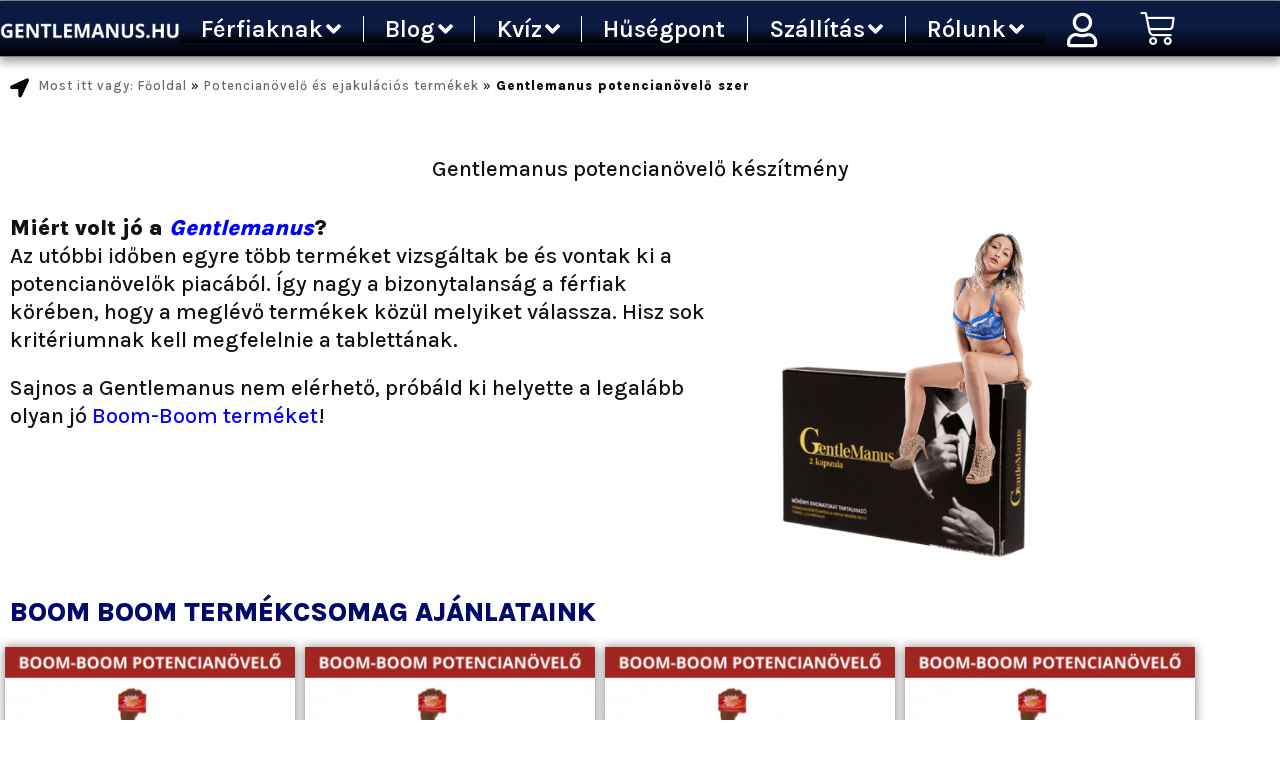

--- FILE ---
content_type: text/html; charset=UTF-8
request_url: https://gentlemanus.hu/potencianovelo-es-ejakulacios-termekek/gentlemanus-potencianovelo-szer/
body_size: 55706
content:
<!DOCTYPE html>
<html lang="hu">
<head><meta charset="UTF-8"><script>if(navigator.userAgent.match(/MSIE|Internet Explorer/i)||navigator.userAgent.match(/Trident\/7\..*?rv:11/i)){var href=document.location.href;if(!href.match(/[?&]nowprocket/)){if(href.indexOf("?")==-1){if(href.indexOf("#")==-1){document.location.href=href+"?nowprocket=1"}else{document.location.href=href.replace("#","?nowprocket=1#")}}else{if(href.indexOf("#")==-1){document.location.href=href+"&nowprocket=1"}else{document.location.href=href.replace("#","&nowprocket=1#")}}}}</script><script>(()=>{class RocketLazyLoadScripts{constructor(){this.v="2.0.4",this.userEvents=["keydown","keyup","mousedown","mouseup","mousemove","mouseover","mouseout","touchmove","touchstart","touchend","touchcancel","wheel","click","dblclick","input"],this.attributeEvents=["onblur","onclick","oncontextmenu","ondblclick","onfocus","onmousedown","onmouseenter","onmouseleave","onmousemove","onmouseout","onmouseover","onmouseup","onmousewheel","onscroll","onsubmit"]}async t(){this.i(),this.o(),/iP(ad|hone)/.test(navigator.userAgent)&&this.h(),this.u(),this.l(this),this.m(),this.k(this),this.p(this),this._(),await Promise.all([this.R(),this.L()]),this.lastBreath=Date.now(),this.S(this),this.P(),this.D(),this.O(),this.M(),await this.C(this.delayedScripts.normal),await this.C(this.delayedScripts.defer),await this.C(this.delayedScripts.async),await this.T(),await this.F(),await this.j(),await this.A(),window.dispatchEvent(new Event("rocket-allScriptsLoaded")),this.everythingLoaded=!0,this.lastTouchEnd&&await new Promise(t=>setTimeout(t,500-Date.now()+this.lastTouchEnd)),this.I(),this.H(),this.U(),this.W()}i(){this.CSPIssue=sessionStorage.getItem("rocketCSPIssue"),document.addEventListener("securitypolicyviolation",t=>{this.CSPIssue||"script-src-elem"!==t.violatedDirective||"data"!==t.blockedURI||(this.CSPIssue=!0,sessionStorage.setItem("rocketCSPIssue",!0))},{isRocket:!0})}o(){window.addEventListener("pageshow",t=>{this.persisted=t.persisted,this.realWindowLoadedFired=!0},{isRocket:!0}),window.addEventListener("pagehide",()=>{this.onFirstUserAction=null},{isRocket:!0})}h(){let t;function e(e){t=e}window.addEventListener("touchstart",e,{isRocket:!0}),window.addEventListener("touchend",function i(o){o.changedTouches[0]&&t.changedTouches[0]&&Math.abs(o.changedTouches[0].pageX-t.changedTouches[0].pageX)<10&&Math.abs(o.changedTouches[0].pageY-t.changedTouches[0].pageY)<10&&o.timeStamp-t.timeStamp<200&&(window.removeEventListener("touchstart",e,{isRocket:!0}),window.removeEventListener("touchend",i,{isRocket:!0}),"INPUT"===o.target.tagName&&"text"===o.target.type||(o.target.dispatchEvent(new TouchEvent("touchend",{target:o.target,bubbles:!0})),o.target.dispatchEvent(new MouseEvent("mouseover",{target:o.target,bubbles:!0})),o.target.dispatchEvent(new PointerEvent("click",{target:o.target,bubbles:!0,cancelable:!0,detail:1,clientX:o.changedTouches[0].clientX,clientY:o.changedTouches[0].clientY})),event.preventDefault()))},{isRocket:!0})}q(t){this.userActionTriggered||("mousemove"!==t.type||this.firstMousemoveIgnored?"keyup"===t.type||"mouseover"===t.type||"mouseout"===t.type||(this.userActionTriggered=!0,this.onFirstUserAction&&this.onFirstUserAction()):this.firstMousemoveIgnored=!0),"click"===t.type&&t.preventDefault(),t.stopPropagation(),t.stopImmediatePropagation(),"touchstart"===this.lastEvent&&"touchend"===t.type&&(this.lastTouchEnd=Date.now()),"click"===t.type&&(this.lastTouchEnd=0),this.lastEvent=t.type,t.composedPath&&t.composedPath()[0].getRootNode()instanceof ShadowRoot&&(t.rocketTarget=t.composedPath()[0]),this.savedUserEvents.push(t)}u(){this.savedUserEvents=[],this.userEventHandler=this.q.bind(this),this.userEvents.forEach(t=>window.addEventListener(t,this.userEventHandler,{passive:!1,isRocket:!0})),document.addEventListener("visibilitychange",this.userEventHandler,{isRocket:!0})}U(){this.userEvents.forEach(t=>window.removeEventListener(t,this.userEventHandler,{passive:!1,isRocket:!0})),document.removeEventListener("visibilitychange",this.userEventHandler,{isRocket:!0}),this.savedUserEvents.forEach(t=>{(t.rocketTarget||t.target).dispatchEvent(new window[t.constructor.name](t.type,t))})}m(){const t="return false",e=Array.from(this.attributeEvents,t=>"data-rocket-"+t),i="["+this.attributeEvents.join("],[")+"]",o="[data-rocket-"+this.attributeEvents.join("],[data-rocket-")+"]",s=(e,i,o)=>{o&&o!==t&&(e.setAttribute("data-rocket-"+i,o),e["rocket"+i]=new Function("event",o),e.setAttribute(i,t))};new MutationObserver(t=>{for(const n of t)"attributes"===n.type&&(n.attributeName.startsWith("data-rocket-")||this.everythingLoaded?n.attributeName.startsWith("data-rocket-")&&this.everythingLoaded&&this.N(n.target,n.attributeName.substring(12)):s(n.target,n.attributeName,n.target.getAttribute(n.attributeName))),"childList"===n.type&&n.addedNodes.forEach(t=>{if(t.nodeType===Node.ELEMENT_NODE)if(this.everythingLoaded)for(const i of[t,...t.querySelectorAll(o)])for(const t of i.getAttributeNames())e.includes(t)&&this.N(i,t.substring(12));else for(const e of[t,...t.querySelectorAll(i)])for(const t of e.getAttributeNames())this.attributeEvents.includes(t)&&s(e,t,e.getAttribute(t))})}).observe(document,{subtree:!0,childList:!0,attributeFilter:[...this.attributeEvents,...e]})}I(){this.attributeEvents.forEach(t=>{document.querySelectorAll("[data-rocket-"+t+"]").forEach(e=>{this.N(e,t)})})}N(t,e){const i=t.getAttribute("data-rocket-"+e);i&&(t.setAttribute(e,i),t.removeAttribute("data-rocket-"+e))}k(t){Object.defineProperty(HTMLElement.prototype,"onclick",{get(){return this.rocketonclick||null},set(e){this.rocketonclick=e,this.setAttribute(t.everythingLoaded?"onclick":"data-rocket-onclick","this.rocketonclick(event)")}})}S(t){function e(e,i){let o=e[i];e[i]=null,Object.defineProperty(e,i,{get:()=>o,set(s){t.everythingLoaded?o=s:e["rocket"+i]=o=s}})}e(document,"onreadystatechange"),e(window,"onload"),e(window,"onpageshow");try{Object.defineProperty(document,"readyState",{get:()=>t.rocketReadyState,set(e){t.rocketReadyState=e},configurable:!0}),document.readyState="loading"}catch(t){console.log("WPRocket DJE readyState conflict, bypassing")}}l(t){this.originalAddEventListener=EventTarget.prototype.addEventListener,this.originalRemoveEventListener=EventTarget.prototype.removeEventListener,this.savedEventListeners=[],EventTarget.prototype.addEventListener=function(e,i,o){o&&o.isRocket||!t.B(e,this)&&!t.userEvents.includes(e)||t.B(e,this)&&!t.userActionTriggered||e.startsWith("rocket-")||t.everythingLoaded?t.originalAddEventListener.call(this,e,i,o):(t.savedEventListeners.push({target:this,remove:!1,type:e,func:i,options:o}),"mouseenter"!==e&&"mouseleave"!==e||t.originalAddEventListener.call(this,e,t.savedUserEvents.push,o))},EventTarget.prototype.removeEventListener=function(e,i,o){o&&o.isRocket||!t.B(e,this)&&!t.userEvents.includes(e)||t.B(e,this)&&!t.userActionTriggered||e.startsWith("rocket-")||t.everythingLoaded?t.originalRemoveEventListener.call(this,e,i,o):t.savedEventListeners.push({target:this,remove:!0,type:e,func:i,options:o})}}J(t,e){this.savedEventListeners=this.savedEventListeners.filter(i=>{let o=i.type,s=i.target||window;return e!==o||t!==s||(this.B(o,s)&&(i.type="rocket-"+o),this.$(i),!1)})}H(){EventTarget.prototype.addEventListener=this.originalAddEventListener,EventTarget.prototype.removeEventListener=this.originalRemoveEventListener,this.savedEventListeners.forEach(t=>this.$(t))}$(t){t.remove?this.originalRemoveEventListener.call(t.target,t.type,t.func,t.options):this.originalAddEventListener.call(t.target,t.type,t.func,t.options)}p(t){let e;function i(e){return t.everythingLoaded?e:e.split(" ").map(t=>"load"===t||t.startsWith("load.")?"rocket-jquery-load":t).join(" ")}function o(o){function s(e){const s=o.fn[e];o.fn[e]=o.fn.init.prototype[e]=function(){return this[0]===window&&t.userActionTriggered&&("string"==typeof arguments[0]||arguments[0]instanceof String?arguments[0]=i(arguments[0]):"object"==typeof arguments[0]&&Object.keys(arguments[0]).forEach(t=>{const e=arguments[0][t];delete arguments[0][t],arguments[0][i(t)]=e})),s.apply(this,arguments),this}}if(o&&o.fn&&!t.allJQueries.includes(o)){const e={DOMContentLoaded:[],"rocket-DOMContentLoaded":[]};for(const t in e)document.addEventListener(t,()=>{e[t].forEach(t=>t())},{isRocket:!0});o.fn.ready=o.fn.init.prototype.ready=function(i){function s(){parseInt(o.fn.jquery)>2?setTimeout(()=>i.bind(document)(o)):i.bind(document)(o)}return"function"==typeof i&&(t.realDomReadyFired?!t.userActionTriggered||t.fauxDomReadyFired?s():e["rocket-DOMContentLoaded"].push(s):e.DOMContentLoaded.push(s)),o([])},s("on"),s("one"),s("off"),t.allJQueries.push(o)}e=o}t.allJQueries=[],o(window.jQuery),Object.defineProperty(window,"jQuery",{get:()=>e,set(t){o(t)}})}P(){const t=new Map;document.write=document.writeln=function(e){const i=document.currentScript,o=document.createRange(),s=i.parentElement;let n=t.get(i);void 0===n&&(n=i.nextSibling,t.set(i,n));const c=document.createDocumentFragment();o.setStart(c,0),c.appendChild(o.createContextualFragment(e)),s.insertBefore(c,n)}}async R(){return new Promise(t=>{this.userActionTriggered?t():this.onFirstUserAction=t})}async L(){return new Promise(t=>{document.addEventListener("DOMContentLoaded",()=>{this.realDomReadyFired=!0,t()},{isRocket:!0})})}async j(){return this.realWindowLoadedFired?Promise.resolve():new Promise(t=>{window.addEventListener("load",t,{isRocket:!0})})}M(){this.pendingScripts=[];this.scriptsMutationObserver=new MutationObserver(t=>{for(const e of t)e.addedNodes.forEach(t=>{"SCRIPT"!==t.tagName||t.noModule||t.isWPRocket||this.pendingScripts.push({script:t,promise:new Promise(e=>{const i=()=>{const i=this.pendingScripts.findIndex(e=>e.script===t);i>=0&&this.pendingScripts.splice(i,1),e()};t.addEventListener("load",i,{isRocket:!0}),t.addEventListener("error",i,{isRocket:!0}),setTimeout(i,1e3)})})})}),this.scriptsMutationObserver.observe(document,{childList:!0,subtree:!0})}async F(){await this.X(),this.pendingScripts.length?(await this.pendingScripts[0].promise,await this.F()):this.scriptsMutationObserver.disconnect()}D(){this.delayedScripts={normal:[],async:[],defer:[]},document.querySelectorAll("script[type$=rocketlazyloadscript]").forEach(t=>{t.hasAttribute("data-rocket-src")?t.hasAttribute("async")&&!1!==t.async?this.delayedScripts.async.push(t):t.hasAttribute("defer")&&!1!==t.defer||"module"===t.getAttribute("data-rocket-type")?this.delayedScripts.defer.push(t):this.delayedScripts.normal.push(t):this.delayedScripts.normal.push(t)})}async _(){await this.L();let t=[];document.querySelectorAll("script[type$=rocketlazyloadscript][data-rocket-src]").forEach(e=>{let i=e.getAttribute("data-rocket-src");if(i&&!i.startsWith("data:")){i.startsWith("//")&&(i=location.protocol+i);try{const o=new URL(i).origin;o!==location.origin&&t.push({src:o,crossOrigin:e.crossOrigin||"module"===e.getAttribute("data-rocket-type")})}catch(t){}}}),t=[...new Map(t.map(t=>[JSON.stringify(t),t])).values()],this.Y(t,"preconnect")}async G(t){if(await this.K(),!0!==t.noModule||!("noModule"in HTMLScriptElement.prototype))return new Promise(e=>{let i;function o(){(i||t).setAttribute("data-rocket-status","executed"),e()}try{if(navigator.userAgent.includes("Firefox/")||""===navigator.vendor||this.CSPIssue)i=document.createElement("script"),[...t.attributes].forEach(t=>{let e=t.nodeName;"type"!==e&&("data-rocket-type"===e&&(e="type"),"data-rocket-src"===e&&(e="src"),i.setAttribute(e,t.nodeValue))}),t.text&&(i.text=t.text),t.nonce&&(i.nonce=t.nonce),i.hasAttribute("src")?(i.addEventListener("load",o,{isRocket:!0}),i.addEventListener("error",()=>{i.setAttribute("data-rocket-status","failed-network"),e()},{isRocket:!0}),setTimeout(()=>{i.isConnected||e()},1)):(i.text=t.text,o()),i.isWPRocket=!0,t.parentNode.replaceChild(i,t);else{const i=t.getAttribute("data-rocket-type"),s=t.getAttribute("data-rocket-src");i?(t.type=i,t.removeAttribute("data-rocket-type")):t.removeAttribute("type"),t.addEventListener("load",o,{isRocket:!0}),t.addEventListener("error",i=>{this.CSPIssue&&i.target.src.startsWith("data:")?(console.log("WPRocket: CSP fallback activated"),t.removeAttribute("src"),this.G(t).then(e)):(t.setAttribute("data-rocket-status","failed-network"),e())},{isRocket:!0}),s?(t.fetchPriority="high",t.removeAttribute("data-rocket-src"),t.src=s):t.src="data:text/javascript;base64,"+window.btoa(unescape(encodeURIComponent(t.text)))}}catch(i){t.setAttribute("data-rocket-status","failed-transform"),e()}});t.setAttribute("data-rocket-status","skipped")}async C(t){const e=t.shift();return e?(e.isConnected&&await this.G(e),this.C(t)):Promise.resolve()}O(){this.Y([...this.delayedScripts.normal,...this.delayedScripts.defer,...this.delayedScripts.async],"preload")}Y(t,e){this.trash=this.trash||[];let i=!0;var o=document.createDocumentFragment();t.forEach(t=>{const s=t.getAttribute&&t.getAttribute("data-rocket-src")||t.src;if(s&&!s.startsWith("data:")){const n=document.createElement("link");n.href=s,n.rel=e,"preconnect"!==e&&(n.as="script",n.fetchPriority=i?"high":"low"),t.getAttribute&&"module"===t.getAttribute("data-rocket-type")&&(n.crossOrigin=!0),t.crossOrigin&&(n.crossOrigin=t.crossOrigin),t.integrity&&(n.integrity=t.integrity),t.nonce&&(n.nonce=t.nonce),o.appendChild(n),this.trash.push(n),i=!1}}),document.head.appendChild(o)}W(){this.trash.forEach(t=>t.remove())}async T(){try{document.readyState="interactive"}catch(t){}this.fauxDomReadyFired=!0;try{await this.K(),this.J(document,"readystatechange"),document.dispatchEvent(new Event("rocket-readystatechange")),await this.K(),document.rocketonreadystatechange&&document.rocketonreadystatechange(),await this.K(),this.J(document,"DOMContentLoaded"),document.dispatchEvent(new Event("rocket-DOMContentLoaded")),await this.K(),this.J(window,"DOMContentLoaded"),window.dispatchEvent(new Event("rocket-DOMContentLoaded"))}catch(t){console.error(t)}}async A(){try{document.readyState="complete"}catch(t){}try{await this.K(),this.J(document,"readystatechange"),document.dispatchEvent(new Event("rocket-readystatechange")),await this.K(),document.rocketonreadystatechange&&document.rocketonreadystatechange(),await this.K(),this.J(window,"load"),window.dispatchEvent(new Event("rocket-load")),await this.K(),window.rocketonload&&window.rocketonload(),await this.K(),this.allJQueries.forEach(t=>t(window).trigger("rocket-jquery-load")),await this.K(),this.J(window,"pageshow");const t=new Event("rocket-pageshow");t.persisted=this.persisted,window.dispatchEvent(t),await this.K(),window.rocketonpageshow&&window.rocketonpageshow({persisted:this.persisted})}catch(t){console.error(t)}}async K(){Date.now()-this.lastBreath>45&&(await this.X(),this.lastBreath=Date.now())}async X(){return document.hidden?new Promise(t=>setTimeout(t)):new Promise(t=>requestAnimationFrame(t))}B(t,e){return e===document&&"readystatechange"===t||(e===document&&"DOMContentLoaded"===t||(e===window&&"DOMContentLoaded"===t||(e===window&&"load"===t||e===window&&"pageshow"===t)))}static run(){(new RocketLazyLoadScripts).t()}}RocketLazyLoadScripts.run()})();</script>

<meta name="viewport" content="width=device-width, initial-scale=1">
	<link rel="profile" href="https://gmpg.org/xfn/11"> 
	<meta name='robots' content='index, follow, max-image-preview:large, max-snippet:-1, max-video-preview:-1' />

	<!-- This site is optimized with the Yoast SEO Premium plugin v26.7 (Yoast SEO v26.7) - https://yoast.com/wordpress/plugins/seo/ -->
	<title>Gentlemanus helyett Boom Boom vagy Tornado+ kapszula</title>
<link data-rocket-preload as="style" href="https://fonts.googleapis.com/css?family=Karla%3A400%2C%2C800%2C500%2C600&#038;display=swap" rel="preload">
<link href="https://fonts.googleapis.com/css?family=Karla%3A400%2C%2C800%2C500%2C600&#038;display=swap" media="print" onload="this.media=&#039;all&#039;" rel="stylesheet">
<noscript data-wpr-hosted-gf-parameters=""><link rel="stylesheet" href="https://fonts.googleapis.com/css?family=Karla%3A400%2C%2C800%2C500%2C600&#038;display=swap"></noscript>
	<meta name="description" content="Gentlemanus potencianövelő kapszula sajnos már nem elérhető, így a Boom Boom vagy a Tornado + potencianövelőt ajánljuk helyette" />
	<link rel="canonical" href="https://gentlemanus.hu/potencianovelo-es-ejakulacios-termekek/gentlemanus-potencianovelo-szer/" />
	<meta property="og:locale" content="hu_HU" />
	<meta property="og:type" content="article" />
	<meta property="og:title" content="Gentlemanus potencianövelő szer" />
	<meta property="og:description" content="Gentlemanus potencianövelő készítmény Miért volt jó a Gentlemanus?Az utóbbi időben egyre több terméket vizsgáltak be és vontak ki a potencianövelők" />
	<meta property="og:url" content="https://gentlemanus.hu/potencianovelo-es-ejakulacios-termekek/gentlemanus-potencianovelo-szer/" />
	<meta property="og:site_name" content="Gentlemanus" />
	<meta property="article:publisher" content="https://www.facebook.com/gentlemanus.hu" />
	<meta property="article:modified_time" content="2023-10-20T06:51:31+00:00" />
	<meta property="og:image" content="https://gentlemanus.hu/wp-content/uploads/2022/02/Gentlemanus-termék-15.png" />
	<meta property="og:image:width" content="500" />
	<meta property="og:image:height" content="500" />
	<meta property="og:image:type" content="image/png" />
	<meta name="twitter:card" content="summary_large_image" />
	<meta name="twitter:label1" content="Becsült olvasási idő" />
	<meta name="twitter:data1" content="9 perc" />
	<script type="application/ld+json" class="yoast-schema-graph">{"@context":"https://schema.org","@graph":[{"@type":"WebPage","@id":"https://gentlemanus.hu/potencianovelo-es-ejakulacios-termekek/gentlemanus-potencianovelo-szer/","url":"https://gentlemanus.hu/potencianovelo-es-ejakulacios-termekek/gentlemanus-potencianovelo-szer/","name":"Gentlemanus helyett Boom Boom vagy Tornado+ kapszula","isPartOf":{"@id":"https://gentlemanus.hu/#website"},"primaryImageOfPage":{"@id":"https://gentlemanus.hu/potencianovelo-es-ejakulacios-termekek/gentlemanus-potencianovelo-szer/#primaryimage"},"image":{"@id":"https://gentlemanus.hu/potencianovelo-es-ejakulacios-termekek/gentlemanus-potencianovelo-szer/#primaryimage"},"thumbnailUrl":"https://gentlemanus.hu/wp-content/uploads/2022/02/Gentlemanus-termék-15.png","datePublished":"2021-04-19T20:22:25+00:00","dateModified":"2023-10-20T06:51:31+00:00","description":"Gentlemanus potencianövelő kapszula sajnos már nem elérhető, így a Boom Boom vagy a Tornado + potencianövelőt ajánljuk helyette","breadcrumb":{"@id":"https://gentlemanus.hu/potencianovelo-es-ejakulacios-termekek/gentlemanus-potencianovelo-szer/#breadcrumb"},"inLanguage":"hu","potentialAction":[{"@type":"ReadAction","target":["https://gentlemanus.hu/potencianovelo-es-ejakulacios-termekek/gentlemanus-potencianovelo-szer/"]}]},{"@type":"ImageObject","inLanguage":"hu","@id":"https://gentlemanus.hu/potencianovelo-es-ejakulacios-termekek/gentlemanus-potencianovelo-szer/#primaryimage","url":"https://gentlemanus.hu/wp-content/uploads/2022/02/Gentlemanus-termék-15.png","contentUrl":"https://gentlemanus.hu/wp-content/uploads/2022/02/Gentlemanus-termék-15.png","width":500,"height":500,"caption":"Gentlemanus potencianövelő"},{"@type":"BreadcrumbList","@id":"https://gentlemanus.hu/potencianovelo-es-ejakulacios-termekek/gentlemanus-potencianovelo-szer/#breadcrumb","itemListElement":[{"@type":"ListItem","position":1,"name":"Most itt vagy: Főoldal","item":"https://gentlemanus.hu/"},{"@type":"ListItem","position":2,"name":"Potencianövelő és ejakulációs termékek","item":"https://gentlemanus.hu/potencianovelo-es-ejakulacios-termekek/"},{"@type":"ListItem","position":3,"name":"Gentlemanus potencianövelő szer"}]},{"@type":"WebSite","@id":"https://gentlemanus.hu/#website","url":"https://gentlemanus.hu/","name":"Gentlemanus","description":"Gentlemanus potencianövelő webáruház","publisher":{"@id":"https://gentlemanus.hu/#organization"},"alternateName":"Boom Boom és Tornado porencianövelők","potentialAction":[{"@type":"SearchAction","target":{"@type":"EntryPoint","urlTemplate":"https://gentlemanus.hu/?s={search_term_string}"},"query-input":{"@type":"PropertyValueSpecification","valueRequired":true,"valueName":"search_term_string"}}],"inLanguage":"hu"},{"@type":"Organization","@id":"https://gentlemanus.hu/#organization","name":"Perfect Enterprises Kft.","url":"https://gentlemanus.hu/","logo":{"@type":"ImageObject","inLanguage":"hu","@id":"https://gentlemanus.hu/#/schema/logo/image/","url":"http://gentlemanus.hu/wp-content/uploads/2021/04/Gentlemanus-pipas-arany.png","contentUrl":"http://gentlemanus.hu/wp-content/uploads/2021/04/Gentlemanus-pipas-arany.png","width":1590,"height":157,"caption":"Perfect Enterprises Kft."},"image":{"@id":"https://gentlemanus.hu/#/schema/logo/image/"},"sameAs":["https://www.facebook.com/gentlemanus.hu"]}]}</script>
	<!-- / Yoast SEO Premium plugin. -->


<link rel='dns-prefetch' href='//fonts.googleapis.com' />
<link href='https://fonts.gstatic.com' crossorigin rel='preconnect' />
<link rel="alternate" type="application/rss+xml" title="Gentlemanus &raquo; hírcsatorna" href="https://gentlemanus.hu/feed/" />
<link rel="alternate" type="application/rss+xml" title="Gentlemanus &raquo; hozzászólás hírcsatorna" href="https://gentlemanus.hu/comments/feed/" />
<link rel="alternate" title="oEmbed (JSON)" type="application/json+oembed" href="https://gentlemanus.hu/wp-json/oembed/1.0/embed?url=https%3A%2F%2Fgentlemanus.hu%2Fpotencianovelo-es-ejakulacios-termekek%2Fgentlemanus-potencianovelo-szer%2F" />
<link rel="alternate" title="oEmbed (XML)" type="text/xml+oembed" href="https://gentlemanus.hu/wp-json/oembed/1.0/embed?url=https%3A%2F%2Fgentlemanus.hu%2Fpotencianovelo-es-ejakulacios-termekek%2Fgentlemanus-potencianovelo-szer%2F&#038;format=xml" />
<style id='wp-img-auto-sizes-contain-inline-css'>
img:is([sizes=auto i],[sizes^="auto," i]){contain-intrinsic-size:3000px 1500px}
/*# sourceURL=wp-img-auto-sizes-contain-inline-css */
</style>
<link data-minify="1" rel='stylesheet' id='wc-points-and-rewards-blocks-integration-css' href='https://gentlemanus.hu/wp-content/cache/min/1/wp-content/plugins/woocommerce-points-and-rewards/build/style-index.css?ver=1768554894' media='all' />
<link data-minify="1" rel='stylesheet' id='vp-woo-pont-picker-block-css' href='https://gentlemanus.hu/wp-content/cache/min/1/wp-content/plugins/hungarian-pickup-points-for-woocommerce/build/style-pont-picker-block.css?ver=1768554894' media='all' />
<link rel='stylesheet' id='astra-theme-css-css' href='https://gentlemanus.hu/wp-content/themes/astra/assets/css/minified/main.min.css?ver=4.12.0' media='all' />
<style id='astra-theme-css-inline-css'>
.ast-no-sidebar .entry-content .alignfull {margin-left: calc( -50vw + 50%);margin-right: calc( -50vw + 50%);max-width: 100vw;width: 100vw;}.ast-no-sidebar .entry-content .alignwide {margin-left: calc(-41vw + 50%);margin-right: calc(-41vw + 50%);max-width: unset;width: unset;}.ast-no-sidebar .entry-content .alignfull .alignfull,.ast-no-sidebar .entry-content .alignfull .alignwide,.ast-no-sidebar .entry-content .alignwide .alignfull,.ast-no-sidebar .entry-content .alignwide .alignwide,.ast-no-sidebar .entry-content .wp-block-column .alignfull,.ast-no-sidebar .entry-content .wp-block-column .alignwide{width: 100%;margin-left: auto;margin-right: auto;}.wp-block-gallery,.blocks-gallery-grid {margin: 0;}.wp-block-separator {max-width: 100px;}.wp-block-separator.is-style-wide,.wp-block-separator.is-style-dots {max-width: none;}.entry-content .has-2-columns .wp-block-column:first-child {padding-right: 10px;}.entry-content .has-2-columns .wp-block-column:last-child {padding-left: 10px;}@media (max-width: 782px) {.entry-content .wp-block-columns .wp-block-column {flex-basis: 100%;}.entry-content .has-2-columns .wp-block-column:first-child {padding-right: 0;}.entry-content .has-2-columns .wp-block-column:last-child {padding-left: 0;}}body .entry-content .wp-block-latest-posts {margin-left: 0;}body .entry-content .wp-block-latest-posts li {list-style: none;}.ast-no-sidebar .ast-container .entry-content .wp-block-latest-posts {margin-left: 0;}.ast-header-break-point .entry-content .alignwide {margin-left: auto;margin-right: auto;}.entry-content .blocks-gallery-item img {margin-bottom: auto;}.wp-block-pullquote {border-top: 4px solid #555d66;border-bottom: 4px solid #555d66;color: #40464d;}:root{--ast-post-nav-space:0;--ast-container-default-xlg-padding:6.67em;--ast-container-default-lg-padding:5.67em;--ast-container-default-slg-padding:4.34em;--ast-container-default-md-padding:3.34em;--ast-container-default-sm-padding:6.67em;--ast-container-default-xs-padding:2.4em;--ast-container-default-xxs-padding:1.4em;--ast-code-block-background:#EEEEEE;--ast-comment-inputs-background:#FAFAFA;--ast-normal-container-width:1200px;--ast-narrow-container-width:750px;--ast-blog-title-font-weight:normal;--ast-blog-meta-weight:inherit;--ast-global-color-primary:var(--ast-global-color-5);--ast-global-color-secondary:var(--ast-global-color-4);--ast-global-color-alternate-background:var(--ast-global-color-7);--ast-global-color-subtle-background:var(--ast-global-color-6);--ast-bg-style-guide:var( --ast-global-color-secondary,--ast-global-color-5 );--ast-shadow-style-guide:0px 0px 4px 0 #00000057;--ast-global-dark-bg-style:#fff;--ast-global-dark-lfs:#fbfbfb;--ast-widget-bg-color:#fafafa;--ast-wc-container-head-bg-color:#fbfbfb;--ast-title-layout-bg:#eeeeee;--ast-search-border-color:#e7e7e7;--ast-lifter-hover-bg:#e6e6e6;--ast-gallery-block-color:#000;--srfm-color-input-label:var(--ast-global-color-2);}html{font-size:106.25%;}a,.page-title{color:#00cc37;}a:hover,a:focus{color:#3b3b3b;}body,button,input,select,textarea,.ast-button,.ast-custom-button{font-family:'Karla',sans-serif;font-weight:400;font-size:17px;font-size:1rem;}blockquote{color:#000000;}h1,h2,h3,h4,h5,h6,.entry-content :where(h1,h2,h3,h4,h5,h6),.site-title,.site-title a{font-family:'Karla',sans-serif;font-weight:400;}.ast-site-identity .site-title a{color:var(--ast-global-color-2);}.site-title{font-size:35px;font-size:2.0588235294118rem;display:none;}.site-header .site-description{font-size:15px;font-size:0.88235294117647rem;display:block;}.entry-title{font-size:26px;font-size:1.5294117647059rem;}.archive .ast-article-post .ast-article-inner,.blog .ast-article-post .ast-article-inner,.archive .ast-article-post .ast-article-inner:hover,.blog .ast-article-post .ast-article-inner:hover{overflow:hidden;}h1,.entry-content :where(h1){font-size:35px;font-size:2.0588235294118rem;font-weight:800;font-family:'Karla',sans-serif;line-height:1.4em;}h2,.entry-content :where(h2){font-size:38px;font-size:2.2352941176471rem;font-weight:500;font-family:'Karla',sans-serif;line-height:1.3em;}h3,.entry-content :where(h3){font-size:30px;font-size:1.7647058823529rem;font-weight:400;font-family:'Karla',sans-serif;line-height:1.3em;}h4,.entry-content :where(h4){font-size:24px;font-size:1.4117647058824rem;line-height:1.2em;font-weight:600;font-family:'Karla',sans-serif;}h5,.entry-content :where(h5){font-size:21px;font-size:1.2352941176471rem;line-height:1.2em;font-weight:400;font-family:'Karla',sans-serif;}h6,.entry-content :where(h6){font-size:17px;font-size:1rem;line-height:1.25em;font-weight:400;font-family:'Karla',sans-serif;}::selection{background-color:#00cc37;color:#ffffff;}body,h1,h2,h3,h4,h5,h6,.entry-title a,.entry-content :where(h1,h2,h3,h4,h5,h6){color:#000000;}.tagcloud a:hover,.tagcloud a:focus,.tagcloud a.current-item{color:#ffffff;border-color:#00cc37;background-color:#00cc37;}input:focus,input[type="text"]:focus,input[type="email"]:focus,input[type="url"]:focus,input[type="password"]:focus,input[type="reset"]:focus,input[type="search"]:focus,textarea:focus{border-color:#00cc37;}input[type="radio"]:checked,input[type=reset],input[type="checkbox"]:checked,input[type="checkbox"]:hover:checked,input[type="checkbox"]:focus:checked,input[type=range]::-webkit-slider-thumb{border-color:#00cc37;background-color:#00cc37;box-shadow:none;}.site-footer a:hover + .post-count,.site-footer a:focus + .post-count{background:#00cc37;border-color:#00cc37;}.single .nav-links .nav-previous,.single .nav-links .nav-next{color:#00cc37;}.entry-meta,.entry-meta *{line-height:1.45;color:#00cc37;}.entry-meta a:not(.ast-button):hover,.entry-meta a:not(.ast-button):hover *,.entry-meta a:not(.ast-button):focus,.entry-meta a:not(.ast-button):focus *,.page-links > .page-link,.page-links .page-link:hover,.post-navigation a:hover{color:#3b3b3b;}#cat option,.secondary .calendar_wrap thead a,.secondary .calendar_wrap thead a:visited{color:#00cc37;}.secondary .calendar_wrap #today,.ast-progress-val span{background:#00cc37;}.secondary a:hover + .post-count,.secondary a:focus + .post-count{background:#00cc37;border-color:#00cc37;}.calendar_wrap #today > a{color:#ffffff;}.page-links .page-link,.single .post-navigation a{color:#00cc37;}.ast-search-menu-icon .search-form button.search-submit{padding:0 4px;}.ast-search-menu-icon form.search-form{padding-right:0;}.ast-search-menu-icon.slide-search input.search-field{width:0;}.ast-header-search .ast-search-menu-icon.ast-dropdown-active .search-form,.ast-header-search .ast-search-menu-icon.ast-dropdown-active .search-field:focus{transition:all 0.2s;}.search-form input.search-field:focus{outline:none;}.widget-title,.widget .wp-block-heading{font-size:24px;font-size:1.4117647058824rem;color:#000000;}.ast-search-menu-icon.slide-search a:focus-visible:focus-visible,.astra-search-icon:focus-visible,#close:focus-visible,a:focus-visible,.ast-menu-toggle:focus-visible,.site .skip-link:focus-visible,.wp-block-loginout input:focus-visible,.wp-block-search.wp-block-search__button-inside .wp-block-search__inside-wrapper,.ast-header-navigation-arrow:focus-visible,.woocommerce .wc-proceed-to-checkout > .checkout-button:focus-visible,.woocommerce .woocommerce-MyAccount-navigation ul li a:focus-visible,.ast-orders-table__row .ast-orders-table__cell:focus-visible,.woocommerce .woocommerce-order-details .order-again > .button:focus-visible,.woocommerce .woocommerce-message a.button.wc-forward:focus-visible,.woocommerce #minus_qty:focus-visible,.woocommerce #plus_qty:focus-visible,a#ast-apply-coupon:focus-visible,.woocommerce .woocommerce-info a:focus-visible,.woocommerce .astra-shop-summary-wrap a:focus-visible,.woocommerce a.wc-forward:focus-visible,#ast-apply-coupon:focus-visible,.woocommerce-js .woocommerce-mini-cart-item a.remove:focus-visible,#close:focus-visible,.button.search-submit:focus-visible,#search_submit:focus,.normal-search:focus-visible,.ast-header-account-wrap:focus-visible,.woocommerce .ast-on-card-button.ast-quick-view-trigger:focus,.astra-cart-drawer-close:focus,.ast-single-variation:focus,.ast-woocommerce-product-gallery__image:focus,.ast-button:focus,.woocommerce-product-gallery--with-images [data-controls="prev"]:focus-visible,.woocommerce-product-gallery--with-images [data-controls="next"]:focus-visible,.ast-builder-button-wrap:has(.ast-custom-button-link:focus),.ast-builder-button-wrap .ast-custom-button-link:focus{outline-style:dotted;outline-color:inherit;outline-width:thin;}input:focus,input[type="text"]:focus,input[type="email"]:focus,input[type="url"]:focus,input[type="password"]:focus,input[type="reset"]:focus,input[type="search"]:focus,input[type="number"]:focus,textarea:focus,.wp-block-search__input:focus,[data-section="section-header-mobile-trigger"] .ast-button-wrap .ast-mobile-menu-trigger-minimal:focus,.ast-mobile-popup-drawer.active .menu-toggle-close:focus,.woocommerce-ordering select.orderby:focus,#ast-scroll-top:focus,#coupon_code:focus,.woocommerce-page #comment:focus,.woocommerce #reviews #respond input#submit:focus,.woocommerce a.add_to_cart_button:focus,.woocommerce .button.single_add_to_cart_button:focus,.woocommerce .woocommerce-cart-form button:focus,.woocommerce .woocommerce-cart-form__cart-item .quantity .qty:focus,.woocommerce .woocommerce-billing-fields .woocommerce-billing-fields__field-wrapper .woocommerce-input-wrapper > .input-text:focus,.woocommerce #order_comments:focus,.woocommerce #place_order:focus,.woocommerce .woocommerce-address-fields .woocommerce-address-fields__field-wrapper .woocommerce-input-wrapper > .input-text:focus,.woocommerce .woocommerce-MyAccount-content form button:focus,.woocommerce .woocommerce-MyAccount-content .woocommerce-EditAccountForm .woocommerce-form-row .woocommerce-Input.input-text:focus,.woocommerce .ast-woocommerce-container .woocommerce-pagination ul.page-numbers li a:focus,body #content .woocommerce form .form-row .select2-container--default .select2-selection--single:focus,#ast-coupon-code:focus,.woocommerce.woocommerce-js .quantity input[type=number]:focus,.woocommerce-js .woocommerce-mini-cart-item .quantity input[type=number]:focus,.woocommerce p#ast-coupon-trigger:focus{border-style:dotted;border-color:inherit;border-width:thin;}input{outline:none;}.woocommerce-js input[type=text]:focus,.woocommerce-js input[type=email]:focus,.woocommerce-js textarea:focus,input[type=number]:focus,.comments-area textarea#comment:focus,.comments-area textarea#comment:active,.comments-area .ast-comment-formwrap input[type="text"]:focus,.comments-area .ast-comment-formwrap input[type="text"]:active{outline-style:unset;outline-color:inherit;outline-width:thin;}.ast-logo-title-inline .site-logo-img{padding-right:1em;}.site-logo-img img{ transition:all 0.2s linear;}body .ast-oembed-container *{position:absolute;top:0;width:100%;height:100%;left:0;}body .wp-block-embed-pocket-casts .ast-oembed-container *{position:unset;}.ast-single-post-featured-section + article {margin-top: 2em;}.site-content .ast-single-post-featured-section img {width: 100%;overflow: hidden;object-fit: cover;}.site > .ast-single-related-posts-container {margin-top: 0;}@media (min-width: 922px) {.ast-desktop .ast-container--narrow {max-width: var(--ast-narrow-container-width);margin: 0 auto;}}.ast-page-builder-template .hentry {margin: 0;}.ast-page-builder-template .site-content > .ast-container {max-width: 100%;padding: 0;}.ast-page-builder-template .site .site-content #primary {padding: 0;margin: 0;}.ast-page-builder-template .no-results {text-align: center;margin: 4em auto;}.ast-page-builder-template .ast-pagination {padding: 2em;}.ast-page-builder-template .entry-header.ast-no-title.ast-no-thumbnail {margin-top: 0;}.ast-page-builder-template .entry-header.ast-header-without-markup {margin-top: 0;margin-bottom: 0;}.ast-page-builder-template .entry-header.ast-no-title.ast-no-meta {margin-bottom: 0;}.ast-page-builder-template.single .post-navigation {padding-bottom: 2em;}.ast-page-builder-template.single-post .site-content > .ast-container {max-width: 100%;}.ast-page-builder-template .entry-header {margin-top: 4em;margin-left: auto;margin-right: auto;padding-left: 20px;padding-right: 20px;}.single.ast-page-builder-template .entry-header {padding-left: 20px;padding-right: 20px;}.ast-page-builder-template .ast-archive-description {margin: 4em auto 0;padding-left: 20px;padding-right: 20px;}.ast-page-builder-template.ast-no-sidebar .entry-content .alignwide {margin-left: 0;margin-right: 0;}@media (max-width:921.9px){#ast-desktop-header{display:none;}}@media (min-width:922px){#ast-mobile-header{display:none;}}.wp-block-buttons.aligncenter{justify-content:center;}@media (max-width:921px){.ast-theme-transparent-header #primary,.ast-theme-transparent-header #secondary{padding:0;}}@media (max-width:921px){.ast-plain-container.ast-no-sidebar #primary{padding:0;}}.ast-plain-container.ast-no-sidebar #primary{margin-top:0;margin-bottom:0;}@media (min-width:1200px){.wp-block-group .has-background{padding:20px;}}@media (min-width:1200px){.ast-plain-container.ast-no-sidebar .entry-content .alignwide .wp-block-cover__inner-container,.ast-plain-container.ast-no-sidebar .entry-content .alignfull .wp-block-cover__inner-container{width:1240px;}}@media (min-width:1200px){.wp-block-cover-image.alignwide .wp-block-cover__inner-container,.wp-block-cover.alignwide .wp-block-cover__inner-container,.wp-block-cover-image.alignfull .wp-block-cover__inner-container,.wp-block-cover.alignfull .wp-block-cover__inner-container{width:100%;}}.wp-block-columns{margin-bottom:unset;}.wp-block-image.size-full{margin:2rem 0;}.wp-block-separator.has-background{padding:0;}.wp-block-gallery{margin-bottom:1.6em;}.wp-block-group{padding-top:4em;padding-bottom:4em;}.wp-block-group__inner-container .wp-block-columns:last-child,.wp-block-group__inner-container :last-child,.wp-block-table table{margin-bottom:0;}.blocks-gallery-grid{width:100%;}.wp-block-navigation-link__content{padding:5px 0;}.wp-block-group .wp-block-group .has-text-align-center,.wp-block-group .wp-block-column .has-text-align-center{max-width:100%;}.has-text-align-center{margin:0 auto;}@media (min-width:1200px){.wp-block-cover__inner-container,.alignwide .wp-block-group__inner-container,.alignfull .wp-block-group__inner-container{max-width:1200px;margin:0 auto;}.wp-block-group.alignnone,.wp-block-group.aligncenter,.wp-block-group.alignleft,.wp-block-group.alignright,.wp-block-group.alignwide,.wp-block-columns.alignwide{margin:2rem 0 1rem 0;}}@media (max-width:1200px){.wp-block-group{padding:3em;}.wp-block-group .wp-block-group{padding:1.5em;}.wp-block-columns,.wp-block-column{margin:1rem 0;}}@media (min-width:921px){.wp-block-columns .wp-block-group{padding:2em;}}@media (max-width:544px){.wp-block-cover-image .wp-block-cover__inner-container,.wp-block-cover .wp-block-cover__inner-container{width:unset;}.wp-block-cover,.wp-block-cover-image{padding:2em 0;}.wp-block-group,.wp-block-cover{padding:2em;}.wp-block-media-text__media img,.wp-block-media-text__media video{width:unset;max-width:100%;}.wp-block-media-text.has-background .wp-block-media-text__content{padding:1em;}}.wp-block-image.aligncenter{margin-left:auto;margin-right:auto;}.wp-block-table.aligncenter{margin-left:auto;margin-right:auto;}@media (min-width:544px){.entry-content .wp-block-media-text.has-media-on-the-right .wp-block-media-text__content{padding:0 8% 0 0;}.entry-content .wp-block-media-text .wp-block-media-text__content{padding:0 0 0 8%;}.ast-plain-container .site-content .entry-content .has-custom-content-position.is-position-bottom-left > *,.ast-plain-container .site-content .entry-content .has-custom-content-position.is-position-bottom-right > *,.ast-plain-container .site-content .entry-content .has-custom-content-position.is-position-top-left > *,.ast-plain-container .site-content .entry-content .has-custom-content-position.is-position-top-right > *,.ast-plain-container .site-content .entry-content .has-custom-content-position.is-position-center-right > *,.ast-plain-container .site-content .entry-content .has-custom-content-position.is-position-center-left > *{margin:0;}}@media (max-width:544px){.entry-content .wp-block-media-text .wp-block-media-text__content{padding:8% 0;}.wp-block-media-text .wp-block-media-text__media img{width:auto;max-width:100%;}}.wp-block-button.is-style-outline .wp-block-button__link{border-color:#a40404;border-top-width:0px;border-right-width:0px;border-bottom-width:0px;border-left-width:0px;}div.wp-block-button.is-style-outline > .wp-block-button__link:not(.has-text-color),div.wp-block-button.wp-block-button__link.is-style-outline:not(.has-text-color){color:#a40404;}.wp-block-button.is-style-outline .wp-block-button__link:hover,.wp-block-buttons .wp-block-button.is-style-outline .wp-block-button__link:focus,.wp-block-buttons .wp-block-button.is-style-outline > .wp-block-button__link:not(.has-text-color):hover,.wp-block-buttons .wp-block-button.wp-block-button__link.is-style-outline:not(.has-text-color):hover{color:#ffffff;background-color:#7e0303;border-color:#7e0303;}.post-page-numbers.current .page-link,.ast-pagination .page-numbers.current{color:#ffffff;border-color:#00cc37;background-color:#00cc37;}@media (max-width:921px){.wp-block-button.is-style-outline .wp-block-button__link{padding-top:calc(15px - 0px);padding-right:calc(30px - 0px);padding-bottom:calc(15px - 0px);padding-left:calc(30px - 0px);}}@media (max-width:544px){.wp-block-button.is-style-outline .wp-block-button__link{padding-top:calc(15px - 0px);padding-right:calc(30px - 0px);padding-bottom:calc(15px - 0px);padding-left:calc(30px - 0px);}}@media (min-width:544px){.entry-content > .alignleft{margin-right:20px;}.entry-content > .alignright{margin-left:20px;}.wp-block-group.has-background{padding:20px;}}.wp-block-buttons .wp-block-button.is-style-outline .wp-block-button__link.wp-element-button,.ast-outline-button,.wp-block-uagb-buttons-child .uagb-buttons-repeater.ast-outline-button{border-color:#a40404;border-top-width:2px;border-right-width:2px;border-bottom-width:2px;border-left-width:2px;font-family:inherit;font-weight:inherit;line-height:1em;border-top-left-radius:3px;border-top-right-radius:3px;border-bottom-right-radius:3px;border-bottom-left-radius:3px;}.wp-block-buttons .wp-block-button.is-style-outline > .wp-block-button__link:not(.has-text-color),.wp-block-buttons .wp-block-button.wp-block-button__link.is-style-outline:not(.has-text-color),.ast-outline-button{color:#a40404;}.wp-block-button.is-style-outline .wp-block-button__link:hover,.wp-block-buttons .wp-block-button.is-style-outline .wp-block-button__link:focus,.wp-block-buttons .wp-block-button.is-style-outline > .wp-block-button__link:not(.has-text-color):hover,.wp-block-buttons .wp-block-button.wp-block-button__link.is-style-outline:not(.has-text-color):hover,.ast-outline-button:hover,.ast-outline-button:focus,.wp-block-uagb-buttons-child .uagb-buttons-repeater.ast-outline-button:hover,.wp-block-uagb-buttons-child .uagb-buttons-repeater.ast-outline-button:focus{color:#ffffff;background-color:#7e0303;border-color:#7e0303;}.wp-block-button .wp-block-button__link.wp-element-button.is-style-outline:not(.has-background),.wp-block-button.is-style-outline>.wp-block-button__link.wp-element-button:not(.has-background),.ast-outline-button{background-color:#a40404;}.entry-content[data-ast-blocks-layout] > figure{margin-bottom:1em;}.elementor-widget-container .elementor-loop-container .e-loop-item[data-elementor-type="loop-item"]{width:100%;}.review-rating{display:flex;align-items:center;order:2;}@media (max-width:921px){.ast-left-sidebar #content > .ast-container{display:flex;flex-direction:column-reverse;width:100%;}.ast-separate-container .ast-article-post,.ast-separate-container .ast-article-single{padding:1.5em 2.14em;}.ast-author-box img.avatar{margin:20px 0 0 0;}}@media (min-width:922px){.ast-separate-container.ast-right-sidebar #primary,.ast-separate-container.ast-left-sidebar #primary{border:0;}.search-no-results.ast-separate-container #primary{margin-bottom:4em;}}.elementor-widget-button .elementor-button{border-style:solid;text-decoration:none;border-top-width:0px;border-right-width:0px;border-left-width:0px;border-bottom-width:0px;}body .elementor-button.elementor-size-sm,body .elementor-button.elementor-size-xs,body .elementor-button.elementor-size-md,body .elementor-button.elementor-size-lg,body .elementor-button.elementor-size-xl,body .elementor-button{border-top-left-radius:3px;border-top-right-radius:3px;border-bottom-right-radius:3px;border-bottom-left-radius:3px;padding-top:10px;padding-right:20px;padding-bottom:10px;padding-left:20px;}.elementor-widget-button .elementor-button{border-color:#a40404;background-color:#a40404;}.elementor-widget-button .elementor-button:hover,.elementor-widget-button .elementor-button:focus{color:#ffffff;background-color:#7e0303;border-color:#7e0303;}.wp-block-button .wp-block-button__link ,.elementor-widget-button .elementor-button,.elementor-widget-button .elementor-button:visited{color:#ffffff;}.elementor-widget-button .elementor-button{line-height:1em;}.wp-block-button .wp-block-button__link:hover,.wp-block-button .wp-block-button__link:focus{color:#ffffff;background-color:#7e0303;border-color:#7e0303;}.elementor-widget-heading h1.elementor-heading-title{line-height:1.4em;}.elementor-widget-heading h2.elementor-heading-title{line-height:1.3em;}.elementor-widget-heading h3.elementor-heading-title{line-height:1.3em;}.elementor-widget-heading h4.elementor-heading-title{line-height:1.2em;}.elementor-widget-heading h5.elementor-heading-title{line-height:1.2em;}.elementor-widget-heading h6.elementor-heading-title{line-height:1.25em;}.wp-block-button .wp-block-button__link{border:none;background-color:#a40404;color:#ffffff;font-family:inherit;font-weight:inherit;line-height:1em;padding:15px 30px;border-top-left-radius:3px;border-top-right-radius:3px;border-bottom-right-radius:3px;border-bottom-left-radius:3px;}.wp-block-button.is-style-outline .wp-block-button__link{border-style:solid;border-top-width:0px;border-right-width:0px;border-left-width:0px;border-bottom-width:0px;border-color:#a40404;padding-top:calc(15px - 0px);padding-right:calc(30px - 0px);padding-bottom:calc(15px - 0px);padding-left:calc(30px - 0px);}@media (max-width:921px){.wp-block-button .wp-block-button__link{border:none;padding:15px 30px;}.wp-block-button.is-style-outline .wp-block-button__link{padding-top:calc(15px - 0px);padding-right:calc(30px - 0px);padding-bottom:calc(15px - 0px);padding-left:calc(30px - 0px);}}@media (max-width:544px){.wp-block-button .wp-block-button__link{border:none;padding:15px 30px;}.wp-block-button.is-style-outline .wp-block-button__link{padding-top:calc(15px - 0px);padding-right:calc(30px - 0px);padding-bottom:calc(15px - 0px);padding-left:calc(30px - 0px);}}.menu-toggle,button,.ast-button,.ast-custom-button,.button,input#submit,input[type="button"],input[type="submit"],input[type="reset"]{border-style:solid;border-top-width:0px;border-right-width:0px;border-left-width:0px;border-bottom-width:0px;color:#ffffff;border-color:#a40404;background-color:#a40404;padding-top:10px;padding-right:20px;padding-bottom:10px;padding-left:20px;font-family:inherit;font-weight:inherit;line-height:1em;border-top-left-radius:3px;border-top-right-radius:3px;border-bottom-right-radius:3px;border-bottom-left-radius:3px;}button:focus,.menu-toggle:hover,button:hover,.ast-button:hover,.ast-custom-button:hover .button:hover,.ast-custom-button:hover ,input[type=reset]:hover,input[type=reset]:focus,input#submit:hover,input#submit:focus,input[type="button"]:hover,input[type="button"]:focus,input[type="submit"]:hover,input[type="submit"]:focus{color:#ffffff;background-color:#7e0303;border-color:#7e0303;}@media (max-width:921px){.ast-mobile-header-stack .main-header-bar .ast-search-menu-icon{display:inline-block;}.ast-header-break-point.ast-header-custom-item-outside .ast-mobile-header-stack .main-header-bar .ast-search-icon{margin:0;}.ast-comment-avatar-wrap img{max-width:2.5em;}.ast-comment-meta{padding:0 1.8888em 1.3333em;}.ast-separate-container .ast-comment-list li.depth-1{padding:1.5em 2.14em;}.ast-separate-container .comment-respond{padding:2em 2.14em;}}@media (min-width:544px){.ast-container{max-width:100%;}}@media (max-width:544px){.ast-separate-container .ast-article-post,.ast-separate-container .ast-article-single,.ast-separate-container .comments-title,.ast-separate-container .ast-archive-description{padding:1.5em 1em;}.ast-separate-container #content .ast-container{padding-left:0.54em;padding-right:0.54em;}.ast-separate-container .ast-comment-list .bypostauthor{padding:.5em;}.ast-search-menu-icon.ast-dropdown-active .search-field{width:170px;}} #ast-mobile-header .ast-site-header-cart-li a{pointer-events:none;}.ast-no-sidebar.ast-separate-container .entry-content .alignfull {margin-left: -6.67em;margin-right: -6.67em;width: auto;}@media (max-width: 1200px) {.ast-no-sidebar.ast-separate-container .entry-content .alignfull {margin-left: -2.4em;margin-right: -2.4em;}}@media (max-width: 768px) {.ast-no-sidebar.ast-separate-container .entry-content .alignfull {margin-left: -2.14em;margin-right: -2.14em;}}@media (max-width: 544px) {.ast-no-sidebar.ast-separate-container .entry-content .alignfull {margin-left: -1em;margin-right: -1em;}}.ast-no-sidebar.ast-separate-container .entry-content .alignwide {margin-left: -20px;margin-right: -20px;}.ast-no-sidebar.ast-separate-container .entry-content .wp-block-column .alignfull,.ast-no-sidebar.ast-separate-container .entry-content .wp-block-column .alignwide {margin-left: auto;margin-right: auto;width: 100%;}@media (max-width:921px){.widget-title{font-size:24px;font-size:1.4117647058824rem;}body,button,input,select,textarea,.ast-button,.ast-custom-button{font-size:17px;font-size:1rem;}#secondary,#secondary button,#secondary input,#secondary select,#secondary textarea{font-size:17px;font-size:1rem;}.site-title{display:block;}.site-header .site-description{display:none;}h1,.entry-content :where(h1){font-size:40px;}h2,.entry-content :where(h2){font-size:32px;}h3,.entry-content :where(h3){font-size:26px;}h4,.entry-content :where(h4){font-size:20px;font-size:1.1764705882353rem;}h5,.entry-content :where(h5){font-size:17px;font-size:1rem;}h6,.entry-content :where(h6){font-size:15px;font-size:0.88235294117647rem;}}@media (max-width:544px){.widget-title{font-size:24px;font-size:1.4117647058824rem;}body,button,input,select,textarea,.ast-button,.ast-custom-button{font-size:17px;font-size:1rem;}#secondary,#secondary button,#secondary input,#secondary select,#secondary textarea{font-size:17px;font-size:1rem;}.site-title{display:block;}.site-header .site-description{display:none;}h1,.entry-content :where(h1){font-size:28px;}h2,.entry-content :where(h2){font-size:28px;}h3,.entry-content :where(h3){font-size:22px;}h4,.entry-content :where(h4){font-size:18px;font-size:1.0588235294118rem;}h5,.entry-content :where(h5){font-size:15px;font-size:0.88235294117647rem;}h6,.entry-content :where(h6){font-size:14px;font-size:0.82352941176471rem;}}@media (max-width:544px){html{font-size:106.25%;}}@media (min-width:922px){.ast-container{max-width:1240px;}}@media (min-width:922px){.site-content .ast-container{display:flex;}}@media (max-width:921px){.site-content .ast-container{flex-direction:column;}}@media (min-width:922px){.single-post .site-content > .ast-container{max-width:1200px;}}@media (min-width:922px){.main-header-menu .sub-menu .menu-item.ast-left-align-sub-menu:hover > .sub-menu,.main-header-menu .sub-menu .menu-item.ast-left-align-sub-menu.focus > .sub-menu{margin-left:-0px;}}.site .comments-area{padding-bottom:3em;}blockquote {padding: 1.2em;}:root .has-ast-global-color-0-color{color:var(--ast-global-color-0);}:root .has-ast-global-color-0-background-color{background-color:var(--ast-global-color-0);}:root .wp-block-button .has-ast-global-color-0-color{color:var(--ast-global-color-0);}:root .wp-block-button .has-ast-global-color-0-background-color{background-color:var(--ast-global-color-0);}:root .has-ast-global-color-1-color{color:var(--ast-global-color-1);}:root .has-ast-global-color-1-background-color{background-color:var(--ast-global-color-1);}:root .wp-block-button .has-ast-global-color-1-color{color:var(--ast-global-color-1);}:root .wp-block-button .has-ast-global-color-1-background-color{background-color:var(--ast-global-color-1);}:root .has-ast-global-color-2-color{color:var(--ast-global-color-2);}:root .has-ast-global-color-2-background-color{background-color:var(--ast-global-color-2);}:root .wp-block-button .has-ast-global-color-2-color{color:var(--ast-global-color-2);}:root .wp-block-button .has-ast-global-color-2-background-color{background-color:var(--ast-global-color-2);}:root .has-ast-global-color-3-color{color:var(--ast-global-color-3);}:root .has-ast-global-color-3-background-color{background-color:var(--ast-global-color-3);}:root .wp-block-button .has-ast-global-color-3-color{color:var(--ast-global-color-3);}:root .wp-block-button .has-ast-global-color-3-background-color{background-color:var(--ast-global-color-3);}:root .has-ast-global-color-4-color{color:var(--ast-global-color-4);}:root .has-ast-global-color-4-background-color{background-color:var(--ast-global-color-4);}:root .wp-block-button .has-ast-global-color-4-color{color:var(--ast-global-color-4);}:root .wp-block-button .has-ast-global-color-4-background-color{background-color:var(--ast-global-color-4);}:root .has-ast-global-color-5-color{color:var(--ast-global-color-5);}:root .has-ast-global-color-5-background-color{background-color:var(--ast-global-color-5);}:root .wp-block-button .has-ast-global-color-5-color{color:var(--ast-global-color-5);}:root .wp-block-button .has-ast-global-color-5-background-color{background-color:var(--ast-global-color-5);}:root .has-ast-global-color-6-color{color:var(--ast-global-color-6);}:root .has-ast-global-color-6-background-color{background-color:var(--ast-global-color-6);}:root .wp-block-button .has-ast-global-color-6-color{color:var(--ast-global-color-6);}:root .wp-block-button .has-ast-global-color-6-background-color{background-color:var(--ast-global-color-6);}:root .has-ast-global-color-7-color{color:var(--ast-global-color-7);}:root .has-ast-global-color-7-background-color{background-color:var(--ast-global-color-7);}:root .wp-block-button .has-ast-global-color-7-color{color:var(--ast-global-color-7);}:root .wp-block-button .has-ast-global-color-7-background-color{background-color:var(--ast-global-color-7);}:root .has-ast-global-color-8-color{color:var(--ast-global-color-8);}:root .has-ast-global-color-8-background-color{background-color:var(--ast-global-color-8);}:root .wp-block-button .has-ast-global-color-8-color{color:var(--ast-global-color-8);}:root .wp-block-button .has-ast-global-color-8-background-color{background-color:var(--ast-global-color-8);}:root{--ast-global-color-0:#0170B9;--ast-global-color-1:#3a3a3a;--ast-global-color-2:#3a3a3a;--ast-global-color-3:#4B4F58;--ast-global-color-4:#F5F5F5;--ast-global-color-5:#FFFFFF;--ast-global-color-6:#E5E5E5;--ast-global-color-7:#424242;--ast-global-color-8:#000000;}:root {--ast-border-color : #dddddd;}.ast-single-entry-banner {-js-display: flex;display: flex;flex-direction: column;justify-content: center;text-align: center;position: relative;background: var(--ast-title-layout-bg);}.ast-single-entry-banner[data-banner-layout="layout-1"] {max-width: 1200px;background: inherit;padding: 20px 0;}.ast-single-entry-banner[data-banner-width-type="custom"] {margin: 0 auto;width: 100%;}.ast-single-entry-banner + .site-content .entry-header {margin-bottom: 0;}.site .ast-author-avatar {--ast-author-avatar-size: ;}a.ast-underline-text {text-decoration: underline;}.ast-container > .ast-terms-link {position: relative;display: block;}a.ast-button.ast-badge-tax {padding: 4px 8px;border-radius: 3px;font-size: inherit;}header.entry-header{text-align:left;}header.entry-header > *:not(:last-child){margin-bottom:10px;}@media (max-width:921px){header.entry-header{text-align:left;}}@media (max-width:544px){header.entry-header{text-align:left;}}.ast-archive-entry-banner {-js-display: flex;display: flex;flex-direction: column;justify-content: center;text-align: center;position: relative;background: var(--ast-title-layout-bg);}.ast-archive-entry-banner[data-banner-width-type="custom"] {margin: 0 auto;width: 100%;}.ast-archive-entry-banner[data-banner-layout="layout-1"] {background: inherit;padding: 20px 0;text-align: left;}body.archive .ast-archive-description{max-width:1200px;width:100%;text-align:left;padding-top:3em;padding-right:3em;padding-bottom:3em;padding-left:3em;}body.archive .ast-archive-description .ast-archive-title,body.archive .ast-archive-description .ast-archive-title *{font-size:40px;font-size:2.3529411764706rem;text-transform:capitalize;}body.archive .ast-archive-description > *:not(:last-child){margin-bottom:10px;}@media (max-width:921px){body.archive .ast-archive-description{text-align:left;}}@media (max-width:544px){body.archive .ast-archive-description{text-align:left;}}.ast-breadcrumbs .trail-browse,.ast-breadcrumbs .trail-items,.ast-breadcrumbs .trail-items li{display:inline-block;margin:0;padding:0;border:none;background:inherit;text-indent:0;text-decoration:none;}.ast-breadcrumbs .trail-browse{font-size:inherit;font-style:inherit;font-weight:inherit;color:inherit;}.ast-breadcrumbs .trail-items{list-style:none;}.trail-items li::after{padding:0 0.3em;content:"\00bb";}.trail-items li:last-of-type::after{display:none;}h1,h2,h3,h4,h5,h6,.entry-content :where(h1,h2,h3,h4,h5,h6){color:#000000;}@media (max-width:921px){.ast-builder-grid-row-container.ast-builder-grid-row-tablet-3-firstrow .ast-builder-grid-row > *:first-child,.ast-builder-grid-row-container.ast-builder-grid-row-tablet-3-lastrow .ast-builder-grid-row > *:last-child{grid-column:1 / -1;}}@media (max-width:544px){.ast-builder-grid-row-container.ast-builder-grid-row-mobile-3-firstrow .ast-builder-grid-row > *:first-child,.ast-builder-grid-row-container.ast-builder-grid-row-mobile-3-lastrow .ast-builder-grid-row > *:last-child{grid-column:1 / -1;}}.ast-builder-layout-element[data-section="title_tagline"]{display:flex;}@media (max-width:921px){.ast-header-break-point .ast-builder-layout-element[data-section="title_tagline"]{display:flex;}}@media (max-width:544px){.ast-header-break-point .ast-builder-layout-element[data-section="title_tagline"]{display:flex;}}.elementor-widget-heading .elementor-heading-title{margin:0;}.elementor-page .ast-menu-toggle{color:unset !important;background:unset !important;}.elementor-post.elementor-grid-item.hentry{margin-bottom:0;}.woocommerce div.product .elementor-element.elementor-products-grid .related.products ul.products li.product,.elementor-element .elementor-wc-products .woocommerce[class*='columns-'] ul.products li.product{width:auto;margin:0;float:none;}body .elementor hr{background-color:#ccc;margin:0;}.ast-left-sidebar .elementor-section.elementor-section-stretched,.ast-right-sidebar .elementor-section.elementor-section-stretched{max-width:100%;left:0 !important;}.elementor-posts-container [CLASS*="ast-width-"]{width:100%;}.elementor-template-full-width .ast-container{display:block;}.elementor-screen-only,.screen-reader-text,.screen-reader-text span,.ui-helper-hidden-accessible{top:0 !important;}@media (max-width:544px){.elementor-element .elementor-wc-products .woocommerce[class*="columns-"] ul.products li.product{width:auto;margin:0;}.elementor-element .woocommerce .woocommerce-result-count{float:none;}}.ast-header-break-point .main-header-bar{border-bottom-width:1px;}@media (min-width:922px){.main-header-bar{border-bottom-width:1px;}}.main-header-menu .menu-item, #astra-footer-menu .menu-item, .main-header-bar .ast-masthead-custom-menu-items{-js-display:flex;display:flex;-webkit-box-pack:center;-webkit-justify-content:center;-moz-box-pack:center;-ms-flex-pack:center;justify-content:center;-webkit-box-orient:vertical;-webkit-box-direction:normal;-webkit-flex-direction:column;-moz-box-orient:vertical;-moz-box-direction:normal;-ms-flex-direction:column;flex-direction:column;}.main-header-menu > .menu-item > .menu-link, #astra-footer-menu > .menu-item > .menu-link{height:100%;-webkit-box-align:center;-webkit-align-items:center;-moz-box-align:center;-ms-flex-align:center;align-items:center;-js-display:flex;display:flex;}.ast-header-break-point .main-navigation ul .menu-item .menu-link .icon-arrow:first-of-type svg{top:.2em;margin-top:0px;margin-left:0px;width:.65em;transform:translate(0, -2px) rotateZ(270deg);}.ast-mobile-popup-content .ast-submenu-expanded > .ast-menu-toggle{transform:rotateX(180deg);overflow-y:auto;}@media (min-width:922px){.ast-builder-menu .main-navigation > ul > li:last-child a{margin-right:0;}}.ast-separate-container .ast-article-inner{background-color:transparent;background-image:none;}.ast-separate-container .ast-article-post{background-color:var(--ast-global-color-5);background-image:none;}@media (max-width:921px){.ast-separate-container .ast-article-post{background-color:var(--ast-global-color-5);background-image:none;}}@media (max-width:544px){.ast-separate-container .ast-article-post{background-color:var(--ast-global-color-5);background-image:none;}}.ast-separate-container .ast-article-single:not(.ast-related-post), .woocommerce.ast-separate-container .ast-woocommerce-container, .ast-separate-container .error-404, .ast-separate-container .no-results, .single.ast-separate-container  .ast-author-meta, .ast-separate-container .related-posts-title-wrapper, .ast-separate-container .comments-count-wrapper, .ast-box-layout.ast-plain-container .site-content, .ast-padded-layout.ast-plain-container .site-content, .ast-separate-container .ast-archive-description, .ast-separate-container .comments-area .comment-respond, .ast-separate-container .comments-area .ast-comment-list li, .ast-separate-container .comments-area .comments-title{background-color:var(--ast-global-color-5);background-image:none;}@media (max-width:921px){.ast-separate-container .ast-article-single:not(.ast-related-post), .woocommerce.ast-separate-container .ast-woocommerce-container, .ast-separate-container .error-404, .ast-separate-container .no-results, .single.ast-separate-container  .ast-author-meta, .ast-separate-container .related-posts-title-wrapper, .ast-separate-container .comments-count-wrapper, .ast-box-layout.ast-plain-container .site-content, .ast-padded-layout.ast-plain-container .site-content, .ast-separate-container .ast-archive-description{background-color:var(--ast-global-color-5);background-image:none;}}@media (max-width:544px){.ast-separate-container .ast-article-single:not(.ast-related-post), .woocommerce.ast-separate-container .ast-woocommerce-container, .ast-separate-container .error-404, .ast-separate-container .no-results, .single.ast-separate-container  .ast-author-meta, .ast-separate-container .related-posts-title-wrapper, .ast-separate-container .comments-count-wrapper, .ast-box-layout.ast-plain-container .site-content, .ast-padded-layout.ast-plain-container .site-content, .ast-separate-container .ast-archive-description{background-color:var(--ast-global-color-5);background-image:none;}}.ast-separate-container.ast-two-container #secondary .widget{background-color:var(--ast-global-color-5);background-image:none;}@media (max-width:921px){.ast-separate-container.ast-two-container #secondary .widget{background-color:var(--ast-global-color-5);background-image:none;}}@media (max-width:544px){.ast-separate-container.ast-two-container #secondary .widget{background-color:var(--ast-global-color-5);background-image:none;}}.ast-mobile-header-content > *,.ast-desktop-header-content > * {padding: 10px 0;height: auto;}.ast-mobile-header-content > *:first-child,.ast-desktop-header-content > *:first-child {padding-top: 10px;}.ast-mobile-header-content > .ast-builder-menu,.ast-desktop-header-content > .ast-builder-menu {padding-top: 0;}.ast-mobile-header-content > *:last-child,.ast-desktop-header-content > *:last-child {padding-bottom: 0;}.ast-mobile-header-content .ast-search-menu-icon.ast-inline-search label,.ast-desktop-header-content .ast-search-menu-icon.ast-inline-search label {width: 100%;}.ast-desktop-header-content .main-header-bar-navigation .ast-submenu-expanded > .ast-menu-toggle::before {transform: rotateX(180deg);}#ast-desktop-header .ast-desktop-header-content,.ast-mobile-header-content .ast-search-icon,.ast-desktop-header-content .ast-search-icon,.ast-mobile-header-wrap .ast-mobile-header-content,.ast-main-header-nav-open.ast-popup-nav-open .ast-mobile-header-wrap .ast-mobile-header-content,.ast-main-header-nav-open.ast-popup-nav-open .ast-desktop-header-content {display: none;}.ast-main-header-nav-open.ast-header-break-point #ast-desktop-header .ast-desktop-header-content,.ast-main-header-nav-open.ast-header-break-point .ast-mobile-header-wrap .ast-mobile-header-content {display: block;}.ast-desktop .ast-desktop-header-content .astra-menu-animation-slide-up > .menu-item > .sub-menu,.ast-desktop .ast-desktop-header-content .astra-menu-animation-slide-up > .menu-item .menu-item > .sub-menu,.ast-desktop .ast-desktop-header-content .astra-menu-animation-slide-down > .menu-item > .sub-menu,.ast-desktop .ast-desktop-header-content .astra-menu-animation-slide-down > .menu-item .menu-item > .sub-menu,.ast-desktop .ast-desktop-header-content .astra-menu-animation-fade > .menu-item > .sub-menu,.ast-desktop .ast-desktop-header-content .astra-menu-animation-fade > .menu-item .menu-item > .sub-menu {opacity: 1;visibility: visible;}.ast-hfb-header.ast-default-menu-enable.ast-header-break-point .ast-mobile-header-wrap .ast-mobile-header-content .main-header-bar-navigation {width: unset;margin: unset;}.ast-mobile-header-content.content-align-flex-end .main-header-bar-navigation .menu-item-has-children > .ast-menu-toggle,.ast-desktop-header-content.content-align-flex-end .main-header-bar-navigation .menu-item-has-children > .ast-menu-toggle {left: calc( 20px - 0.907em);right: auto;}.ast-mobile-header-content .ast-search-menu-icon,.ast-mobile-header-content .ast-search-menu-icon.slide-search,.ast-desktop-header-content .ast-search-menu-icon,.ast-desktop-header-content .ast-search-menu-icon.slide-search {width: 100%;position: relative;display: block;right: auto;transform: none;}.ast-mobile-header-content .ast-search-menu-icon.slide-search .search-form,.ast-mobile-header-content .ast-search-menu-icon .search-form,.ast-desktop-header-content .ast-search-menu-icon.slide-search .search-form,.ast-desktop-header-content .ast-search-menu-icon .search-form {right: 0;visibility: visible;opacity: 1;position: relative;top: auto;transform: none;padding: 0;display: block;overflow: hidden;}.ast-mobile-header-content .ast-search-menu-icon.ast-inline-search .search-field,.ast-mobile-header-content .ast-search-menu-icon .search-field,.ast-desktop-header-content .ast-search-menu-icon.ast-inline-search .search-field,.ast-desktop-header-content .ast-search-menu-icon .search-field {width: 100%;padding-right: 5.5em;}.ast-mobile-header-content .ast-search-menu-icon .search-submit,.ast-desktop-header-content .ast-search-menu-icon .search-submit {display: block;position: absolute;height: 100%;top: 0;right: 0;padding: 0 1em;border-radius: 0;}.ast-hfb-header.ast-default-menu-enable.ast-header-break-point .ast-mobile-header-wrap .ast-mobile-header-content .main-header-bar-navigation ul .sub-menu .menu-link {padding-left: 30px;}.ast-hfb-header.ast-default-menu-enable.ast-header-break-point .ast-mobile-header-wrap .ast-mobile-header-content .main-header-bar-navigation .sub-menu .menu-item .menu-item .menu-link {padding-left: 40px;}.ast-mobile-popup-drawer.active .ast-mobile-popup-inner{background-color:#ffffff;;}.ast-mobile-header-wrap .ast-mobile-header-content, .ast-desktop-header-content{background-color:#ffffff;;}.ast-mobile-popup-content > *, .ast-mobile-header-content > *, .ast-desktop-popup-content > *, .ast-desktop-header-content > *{padding-top:0px;padding-bottom:0px;}.content-align-flex-start .ast-builder-layout-element{justify-content:flex-start;}.content-align-flex-start .main-header-menu{text-align:left;}.ast-mobile-popup-drawer.active .menu-toggle-close{color:#3a3a3a;}.ast-mobile-header-wrap .ast-primary-header-bar,.ast-primary-header-bar .site-primary-header-wrap{min-height:70px;}.ast-desktop .ast-primary-header-bar .main-header-menu > .menu-item{line-height:70px;}.ast-header-break-point #masthead .ast-mobile-header-wrap .ast-primary-header-bar,.ast-header-break-point #masthead .ast-mobile-header-wrap .ast-below-header-bar,.ast-header-break-point #masthead .ast-mobile-header-wrap .ast-above-header-bar{padding-left:20px;padding-right:20px;}.ast-header-break-point .ast-primary-header-bar{border-bottom-width:1px;border-bottom-color:var( --ast-global-color-subtle-background,--ast-global-color-7 );border-bottom-style:solid;}@media (min-width:922px){.ast-primary-header-bar{border-bottom-width:1px;border-bottom-color:var( --ast-global-color-subtle-background,--ast-global-color-7 );border-bottom-style:solid;}}.ast-primary-header-bar{background-color:#ffffff;background-image:none;}.ast-primary-header-bar{display:block;}@media (max-width:921px){.ast-header-break-point .ast-primary-header-bar{display:grid;}}@media (max-width:544px){.ast-header-break-point .ast-primary-header-bar{display:grid;}}[data-section="section-header-mobile-trigger"] .ast-button-wrap .ast-mobile-menu-trigger-minimal{color:#00cc37;border:none;background:transparent;}[data-section="section-header-mobile-trigger"] .ast-button-wrap .mobile-menu-toggle-icon .ast-mobile-svg{width:20px;height:20px;fill:#00cc37;}[data-section="section-header-mobile-trigger"] .ast-button-wrap .mobile-menu-wrap .mobile-menu{color:#00cc37;}.ast-builder-menu-mobile .main-navigation .menu-item.menu-item-has-children > .ast-menu-toggle{top:0;}.ast-builder-menu-mobile .main-navigation .menu-item-has-children > .menu-link:after{content:unset;}.ast-hfb-header .ast-builder-menu-mobile .main-header-menu, .ast-hfb-header .ast-builder-menu-mobile .main-navigation .menu-item .menu-link, .ast-hfb-header .ast-builder-menu-mobile .main-navigation .menu-item .sub-menu .menu-link{border-style:none;}.ast-builder-menu-mobile .main-navigation .menu-item.menu-item-has-children > .ast-menu-toggle{top:0;}@media (max-width:921px){.ast-builder-menu-mobile .main-navigation .menu-item.menu-item-has-children > .ast-menu-toggle{top:0;}.ast-builder-menu-mobile .main-navigation .menu-item-has-children > .menu-link:after{content:unset;}}@media (max-width:544px){.ast-builder-menu-mobile .main-navigation .menu-item.menu-item-has-children > .ast-menu-toggle{top:0;}}.ast-builder-menu-mobile .main-navigation{display:block;}@media (max-width:921px){.ast-header-break-point .ast-builder-menu-mobile .main-navigation{display:block;}}@media (max-width:544px){.ast-header-break-point .ast-builder-menu-mobile .main-navigation{display:block;}}:root{--e-global-color-astglobalcolor0:#0170B9;--e-global-color-astglobalcolor1:#3a3a3a;--e-global-color-astglobalcolor2:#3a3a3a;--e-global-color-astglobalcolor3:#4B4F58;--e-global-color-astglobalcolor4:#F5F5F5;--e-global-color-astglobalcolor5:#FFFFFF;--e-global-color-astglobalcolor6:#E5E5E5;--e-global-color-astglobalcolor7:#424242;--e-global-color-astglobalcolor8:#000000;}
/*# sourceURL=astra-theme-css-inline-css */
</style>

<style id='wp-emoji-styles-inline-css'>

	img.wp-smiley, img.emoji {
		display: inline !important;
		border: none !important;
		box-shadow: none !important;
		height: 1em !important;
		width: 1em !important;
		margin: 0 0.07em !important;
		vertical-align: -0.1em !important;
		background: none !important;
		padding: 0 !important;
	}
/*# sourceURL=wp-emoji-styles-inline-css */
</style>
<style id='global-styles-inline-css'>
:root{--wp--preset--aspect-ratio--square: 1;--wp--preset--aspect-ratio--4-3: 4/3;--wp--preset--aspect-ratio--3-4: 3/4;--wp--preset--aspect-ratio--3-2: 3/2;--wp--preset--aspect-ratio--2-3: 2/3;--wp--preset--aspect-ratio--16-9: 16/9;--wp--preset--aspect-ratio--9-16: 9/16;--wp--preset--color--black: #000000;--wp--preset--color--cyan-bluish-gray: #abb8c3;--wp--preset--color--white: #ffffff;--wp--preset--color--pale-pink: #f78da7;--wp--preset--color--vivid-red: #cf2e2e;--wp--preset--color--luminous-vivid-orange: #ff6900;--wp--preset--color--luminous-vivid-amber: #fcb900;--wp--preset--color--light-green-cyan: #7bdcb5;--wp--preset--color--vivid-green-cyan: #00d084;--wp--preset--color--pale-cyan-blue: #8ed1fc;--wp--preset--color--vivid-cyan-blue: #0693e3;--wp--preset--color--vivid-purple: #9b51e0;--wp--preset--color--ast-global-color-0: var(--ast-global-color-0);--wp--preset--color--ast-global-color-1: var(--ast-global-color-1);--wp--preset--color--ast-global-color-2: var(--ast-global-color-2);--wp--preset--color--ast-global-color-3: var(--ast-global-color-3);--wp--preset--color--ast-global-color-4: var(--ast-global-color-4);--wp--preset--color--ast-global-color-5: var(--ast-global-color-5);--wp--preset--color--ast-global-color-6: var(--ast-global-color-6);--wp--preset--color--ast-global-color-7: var(--ast-global-color-7);--wp--preset--color--ast-global-color-8: var(--ast-global-color-8);--wp--preset--gradient--vivid-cyan-blue-to-vivid-purple: linear-gradient(135deg,rgb(6,147,227) 0%,rgb(155,81,224) 100%);--wp--preset--gradient--light-green-cyan-to-vivid-green-cyan: linear-gradient(135deg,rgb(122,220,180) 0%,rgb(0,208,130) 100%);--wp--preset--gradient--luminous-vivid-amber-to-luminous-vivid-orange: linear-gradient(135deg,rgb(252,185,0) 0%,rgb(255,105,0) 100%);--wp--preset--gradient--luminous-vivid-orange-to-vivid-red: linear-gradient(135deg,rgb(255,105,0) 0%,rgb(207,46,46) 100%);--wp--preset--gradient--very-light-gray-to-cyan-bluish-gray: linear-gradient(135deg,rgb(238,238,238) 0%,rgb(169,184,195) 100%);--wp--preset--gradient--cool-to-warm-spectrum: linear-gradient(135deg,rgb(74,234,220) 0%,rgb(151,120,209) 20%,rgb(207,42,186) 40%,rgb(238,44,130) 60%,rgb(251,105,98) 80%,rgb(254,248,76) 100%);--wp--preset--gradient--blush-light-purple: linear-gradient(135deg,rgb(255,206,236) 0%,rgb(152,150,240) 100%);--wp--preset--gradient--blush-bordeaux: linear-gradient(135deg,rgb(254,205,165) 0%,rgb(254,45,45) 50%,rgb(107,0,62) 100%);--wp--preset--gradient--luminous-dusk: linear-gradient(135deg,rgb(255,203,112) 0%,rgb(199,81,192) 50%,rgb(65,88,208) 100%);--wp--preset--gradient--pale-ocean: linear-gradient(135deg,rgb(255,245,203) 0%,rgb(182,227,212) 50%,rgb(51,167,181) 100%);--wp--preset--gradient--electric-grass: linear-gradient(135deg,rgb(202,248,128) 0%,rgb(113,206,126) 100%);--wp--preset--gradient--midnight: linear-gradient(135deg,rgb(2,3,129) 0%,rgb(40,116,252) 100%);--wp--preset--font-size--small: 13px;--wp--preset--font-size--medium: 20px;--wp--preset--font-size--large: 36px;--wp--preset--font-size--x-large: 42px;--wp--preset--spacing--20: 0.44rem;--wp--preset--spacing--30: 0.67rem;--wp--preset--spacing--40: 1rem;--wp--preset--spacing--50: 1.5rem;--wp--preset--spacing--60: 2.25rem;--wp--preset--spacing--70: 3.38rem;--wp--preset--spacing--80: 5.06rem;--wp--preset--shadow--natural: 6px 6px 9px rgba(0, 0, 0, 0.2);--wp--preset--shadow--deep: 12px 12px 50px rgba(0, 0, 0, 0.4);--wp--preset--shadow--sharp: 6px 6px 0px rgba(0, 0, 0, 0.2);--wp--preset--shadow--outlined: 6px 6px 0px -3px rgb(255, 255, 255), 6px 6px rgb(0, 0, 0);--wp--preset--shadow--crisp: 6px 6px 0px rgb(0, 0, 0);}:root { --wp--style--global--content-size: var(--wp--custom--ast-content-width-size);--wp--style--global--wide-size: var(--wp--custom--ast-wide-width-size); }:where(body) { margin: 0; }.wp-site-blocks > .alignleft { float: left; margin-right: 2em; }.wp-site-blocks > .alignright { float: right; margin-left: 2em; }.wp-site-blocks > .aligncenter { justify-content: center; margin-left: auto; margin-right: auto; }:where(.wp-site-blocks) > * { margin-block-start: 24px; margin-block-end: 0; }:where(.wp-site-blocks) > :first-child { margin-block-start: 0; }:where(.wp-site-blocks) > :last-child { margin-block-end: 0; }:root { --wp--style--block-gap: 24px; }:root :where(.is-layout-flow) > :first-child{margin-block-start: 0;}:root :where(.is-layout-flow) > :last-child{margin-block-end: 0;}:root :where(.is-layout-flow) > *{margin-block-start: 24px;margin-block-end: 0;}:root :where(.is-layout-constrained) > :first-child{margin-block-start: 0;}:root :where(.is-layout-constrained) > :last-child{margin-block-end: 0;}:root :where(.is-layout-constrained) > *{margin-block-start: 24px;margin-block-end: 0;}:root :where(.is-layout-flex){gap: 24px;}:root :where(.is-layout-grid){gap: 24px;}.is-layout-flow > .alignleft{float: left;margin-inline-start: 0;margin-inline-end: 2em;}.is-layout-flow > .alignright{float: right;margin-inline-start: 2em;margin-inline-end: 0;}.is-layout-flow > .aligncenter{margin-left: auto !important;margin-right: auto !important;}.is-layout-constrained > .alignleft{float: left;margin-inline-start: 0;margin-inline-end: 2em;}.is-layout-constrained > .alignright{float: right;margin-inline-start: 2em;margin-inline-end: 0;}.is-layout-constrained > .aligncenter{margin-left: auto !important;margin-right: auto !important;}.is-layout-constrained > :where(:not(.alignleft):not(.alignright):not(.alignfull)){max-width: var(--wp--style--global--content-size);margin-left: auto !important;margin-right: auto !important;}.is-layout-constrained > .alignwide{max-width: var(--wp--style--global--wide-size);}body .is-layout-flex{display: flex;}.is-layout-flex{flex-wrap: wrap;align-items: center;}.is-layout-flex > :is(*, div){margin: 0;}body .is-layout-grid{display: grid;}.is-layout-grid > :is(*, div){margin: 0;}body{padding-top: 0px;padding-right: 0px;padding-bottom: 0px;padding-left: 0px;}a:where(:not(.wp-element-button)){text-decoration: none;}:root :where(.wp-element-button, .wp-block-button__link){background-color: #32373c;border-width: 0;color: #fff;font-family: inherit;font-size: inherit;font-style: inherit;font-weight: inherit;letter-spacing: inherit;line-height: inherit;padding-top: calc(0.667em + 2px);padding-right: calc(1.333em + 2px);padding-bottom: calc(0.667em + 2px);padding-left: calc(1.333em + 2px);text-decoration: none;text-transform: inherit;}.has-black-color{color: var(--wp--preset--color--black) !important;}.has-cyan-bluish-gray-color{color: var(--wp--preset--color--cyan-bluish-gray) !important;}.has-white-color{color: var(--wp--preset--color--white) !important;}.has-pale-pink-color{color: var(--wp--preset--color--pale-pink) !important;}.has-vivid-red-color{color: var(--wp--preset--color--vivid-red) !important;}.has-luminous-vivid-orange-color{color: var(--wp--preset--color--luminous-vivid-orange) !important;}.has-luminous-vivid-amber-color{color: var(--wp--preset--color--luminous-vivid-amber) !important;}.has-light-green-cyan-color{color: var(--wp--preset--color--light-green-cyan) !important;}.has-vivid-green-cyan-color{color: var(--wp--preset--color--vivid-green-cyan) !important;}.has-pale-cyan-blue-color{color: var(--wp--preset--color--pale-cyan-blue) !important;}.has-vivid-cyan-blue-color{color: var(--wp--preset--color--vivid-cyan-blue) !important;}.has-vivid-purple-color{color: var(--wp--preset--color--vivid-purple) !important;}.has-ast-global-color-0-color{color: var(--wp--preset--color--ast-global-color-0) !important;}.has-ast-global-color-1-color{color: var(--wp--preset--color--ast-global-color-1) !important;}.has-ast-global-color-2-color{color: var(--wp--preset--color--ast-global-color-2) !important;}.has-ast-global-color-3-color{color: var(--wp--preset--color--ast-global-color-3) !important;}.has-ast-global-color-4-color{color: var(--wp--preset--color--ast-global-color-4) !important;}.has-ast-global-color-5-color{color: var(--wp--preset--color--ast-global-color-5) !important;}.has-ast-global-color-6-color{color: var(--wp--preset--color--ast-global-color-6) !important;}.has-ast-global-color-7-color{color: var(--wp--preset--color--ast-global-color-7) !important;}.has-ast-global-color-8-color{color: var(--wp--preset--color--ast-global-color-8) !important;}.has-black-background-color{background-color: var(--wp--preset--color--black) !important;}.has-cyan-bluish-gray-background-color{background-color: var(--wp--preset--color--cyan-bluish-gray) !important;}.has-white-background-color{background-color: var(--wp--preset--color--white) !important;}.has-pale-pink-background-color{background-color: var(--wp--preset--color--pale-pink) !important;}.has-vivid-red-background-color{background-color: var(--wp--preset--color--vivid-red) !important;}.has-luminous-vivid-orange-background-color{background-color: var(--wp--preset--color--luminous-vivid-orange) !important;}.has-luminous-vivid-amber-background-color{background-color: var(--wp--preset--color--luminous-vivid-amber) !important;}.has-light-green-cyan-background-color{background-color: var(--wp--preset--color--light-green-cyan) !important;}.has-vivid-green-cyan-background-color{background-color: var(--wp--preset--color--vivid-green-cyan) !important;}.has-pale-cyan-blue-background-color{background-color: var(--wp--preset--color--pale-cyan-blue) !important;}.has-vivid-cyan-blue-background-color{background-color: var(--wp--preset--color--vivid-cyan-blue) !important;}.has-vivid-purple-background-color{background-color: var(--wp--preset--color--vivid-purple) !important;}.has-ast-global-color-0-background-color{background-color: var(--wp--preset--color--ast-global-color-0) !important;}.has-ast-global-color-1-background-color{background-color: var(--wp--preset--color--ast-global-color-1) !important;}.has-ast-global-color-2-background-color{background-color: var(--wp--preset--color--ast-global-color-2) !important;}.has-ast-global-color-3-background-color{background-color: var(--wp--preset--color--ast-global-color-3) !important;}.has-ast-global-color-4-background-color{background-color: var(--wp--preset--color--ast-global-color-4) !important;}.has-ast-global-color-5-background-color{background-color: var(--wp--preset--color--ast-global-color-5) !important;}.has-ast-global-color-6-background-color{background-color: var(--wp--preset--color--ast-global-color-6) !important;}.has-ast-global-color-7-background-color{background-color: var(--wp--preset--color--ast-global-color-7) !important;}.has-ast-global-color-8-background-color{background-color: var(--wp--preset--color--ast-global-color-8) !important;}.has-black-border-color{border-color: var(--wp--preset--color--black) !important;}.has-cyan-bluish-gray-border-color{border-color: var(--wp--preset--color--cyan-bluish-gray) !important;}.has-white-border-color{border-color: var(--wp--preset--color--white) !important;}.has-pale-pink-border-color{border-color: var(--wp--preset--color--pale-pink) !important;}.has-vivid-red-border-color{border-color: var(--wp--preset--color--vivid-red) !important;}.has-luminous-vivid-orange-border-color{border-color: var(--wp--preset--color--luminous-vivid-orange) !important;}.has-luminous-vivid-amber-border-color{border-color: var(--wp--preset--color--luminous-vivid-amber) !important;}.has-light-green-cyan-border-color{border-color: var(--wp--preset--color--light-green-cyan) !important;}.has-vivid-green-cyan-border-color{border-color: var(--wp--preset--color--vivid-green-cyan) !important;}.has-pale-cyan-blue-border-color{border-color: var(--wp--preset--color--pale-cyan-blue) !important;}.has-vivid-cyan-blue-border-color{border-color: var(--wp--preset--color--vivid-cyan-blue) !important;}.has-vivid-purple-border-color{border-color: var(--wp--preset--color--vivid-purple) !important;}.has-ast-global-color-0-border-color{border-color: var(--wp--preset--color--ast-global-color-0) !important;}.has-ast-global-color-1-border-color{border-color: var(--wp--preset--color--ast-global-color-1) !important;}.has-ast-global-color-2-border-color{border-color: var(--wp--preset--color--ast-global-color-2) !important;}.has-ast-global-color-3-border-color{border-color: var(--wp--preset--color--ast-global-color-3) !important;}.has-ast-global-color-4-border-color{border-color: var(--wp--preset--color--ast-global-color-4) !important;}.has-ast-global-color-5-border-color{border-color: var(--wp--preset--color--ast-global-color-5) !important;}.has-ast-global-color-6-border-color{border-color: var(--wp--preset--color--ast-global-color-6) !important;}.has-ast-global-color-7-border-color{border-color: var(--wp--preset--color--ast-global-color-7) !important;}.has-ast-global-color-8-border-color{border-color: var(--wp--preset--color--ast-global-color-8) !important;}.has-vivid-cyan-blue-to-vivid-purple-gradient-background{background: var(--wp--preset--gradient--vivid-cyan-blue-to-vivid-purple) !important;}.has-light-green-cyan-to-vivid-green-cyan-gradient-background{background: var(--wp--preset--gradient--light-green-cyan-to-vivid-green-cyan) !important;}.has-luminous-vivid-amber-to-luminous-vivid-orange-gradient-background{background: var(--wp--preset--gradient--luminous-vivid-amber-to-luminous-vivid-orange) !important;}.has-luminous-vivid-orange-to-vivid-red-gradient-background{background: var(--wp--preset--gradient--luminous-vivid-orange-to-vivid-red) !important;}.has-very-light-gray-to-cyan-bluish-gray-gradient-background{background: var(--wp--preset--gradient--very-light-gray-to-cyan-bluish-gray) !important;}.has-cool-to-warm-spectrum-gradient-background{background: var(--wp--preset--gradient--cool-to-warm-spectrum) !important;}.has-blush-light-purple-gradient-background{background: var(--wp--preset--gradient--blush-light-purple) !important;}.has-blush-bordeaux-gradient-background{background: var(--wp--preset--gradient--blush-bordeaux) !important;}.has-luminous-dusk-gradient-background{background: var(--wp--preset--gradient--luminous-dusk) !important;}.has-pale-ocean-gradient-background{background: var(--wp--preset--gradient--pale-ocean) !important;}.has-electric-grass-gradient-background{background: var(--wp--preset--gradient--electric-grass) !important;}.has-midnight-gradient-background{background: var(--wp--preset--gradient--midnight) !important;}.has-small-font-size{font-size: var(--wp--preset--font-size--small) !important;}.has-medium-font-size{font-size: var(--wp--preset--font-size--medium) !important;}.has-large-font-size{font-size: var(--wp--preset--font-size--large) !important;}.has-x-large-font-size{font-size: var(--wp--preset--font-size--x-large) !important;}
:root :where(.wp-block-pullquote){font-size: 1.5em;line-height: 1.6;}
/*# sourceURL=global-styles-inline-css */
</style>
<link rel='stylesheet' id='woocommerce-layout-css' href='https://gentlemanus.hu/wp-content/themes/astra/assets/css/minified/compatibility/woocommerce/woocommerce-layout-grid.min.css?ver=4.12.0' media='all' />
<link rel='stylesheet' id='woocommerce-smallscreen-css' href='https://gentlemanus.hu/wp-content/themes/astra/assets/css/minified/compatibility/woocommerce/woocommerce-smallscreen-grid.min.css?ver=4.12.0' media='only screen and (max-width: 921px)' />
<link data-minify="1" rel='stylesheet' id='woocommerce-general-css' href='https://gentlemanus.hu/wp-content/cache/min/1/wp-content/themes/astra/assets/css/minified/compatibility/woocommerce/woocommerce-grid.min.css?ver=1768554894' media='all' />
<style id='woocommerce-general-inline-css'>

					.woocommerce .woocommerce-result-count, .woocommerce-page .woocommerce-result-count {
						float: left;
					}

					.woocommerce .woocommerce-ordering {
						float: right;
						margin-bottom: 2.5em;
					}
				
					.woocommerce-js a.button, .woocommerce button.button, .woocommerce input.button, .woocommerce #respond input#submit {
						font-size: 100%;
						line-height: 1;
						text-decoration: none;
						overflow: visible;
						padding: 0.5em 0.75em;
						font-weight: 700;
						border-radius: 3px;
						color: $secondarytext;
						background-color: $secondary;
						border: 0;
					}
					.woocommerce-js a.button:hover, .woocommerce button.button:hover, .woocommerce input.button:hover, .woocommerce #respond input#submit:hover {
						background-color: #dad8da;
						background-image: none;
						color: #515151;
					}
				#customer_details h3:not(.elementor-widget-woocommerce-checkout-page h3){font-size:1.2rem;padding:20px 0 14px;margin:0 0 20px;border-bottom:1px solid var(--ast-border-color);font-weight:700;}form #order_review_heading:not(.elementor-widget-woocommerce-checkout-page #order_review_heading){border-width:2px 2px 0 2px;border-style:solid;font-size:1.2rem;margin:0;padding:1.5em 1.5em 1em;border-color:var(--ast-border-color);font-weight:700;}.woocommerce-Address h3, .cart-collaterals h2{font-size:1.2rem;padding:.7em 1em;}.woocommerce-cart .cart-collaterals .cart_totals>h2{font-weight:700;}form #order_review:not(.elementor-widget-woocommerce-checkout-page #order_review){padding:0 2em;border-width:0 2px 2px;border-style:solid;border-color:var(--ast-border-color);}ul#shipping_method li:not(.elementor-widget-woocommerce-cart #shipping_method li){margin:0;padding:0.25em 0 0.25em 22px;text-indent:-22px;list-style:none outside;}.woocommerce span.onsale, .wc-block-grid__product .wc-block-grid__product-onsale{background-color:#00cc37;color:#ffffff;}.woocommerce-message, .woocommerce-info{border-top-color:#00cc37;}.woocommerce-message::before,.woocommerce-info::before{color:#00cc37;}.woocommerce ul.products li.product .price, .woocommerce div.product p.price, .woocommerce div.product span.price, .widget_layered_nav_filters ul li.chosen a, .woocommerce-page ul.products li.product .ast-woo-product-category, .wc-layered-nav-rating a{color:#000000;}.woocommerce nav.woocommerce-pagination ul,.woocommerce nav.woocommerce-pagination ul li{border-color:#00cc37;}.woocommerce nav.woocommerce-pagination ul li a:focus, .woocommerce nav.woocommerce-pagination ul li a:hover, .woocommerce nav.woocommerce-pagination ul li span.current{background:#00cc37;color:#ffffff;}.woocommerce-MyAccount-navigation-link.is-active a{color:#3b3b3b;}.woocommerce .widget_price_filter .ui-slider .ui-slider-range, .woocommerce .widget_price_filter .ui-slider .ui-slider-handle{background-color:#00cc37;}.woocommerce .star-rating, .woocommerce .comment-form-rating .stars a, .woocommerce .star-rating::before{color:var(--ast-global-color-3);}.woocommerce div.product .woocommerce-tabs ul.tabs li.active:before,  .woocommerce div.ast-product-tabs-layout-vertical .woocommerce-tabs ul.tabs li:hover::before{background:#00cc37;}.woocommerce .woocommerce-cart-form button[name="update_cart"]:disabled{color:#ffffff;}.woocommerce #content table.cart .button[name="apply_coupon"], .woocommerce-page #content table.cart .button[name="apply_coupon"]{padding:10px 40px;}.woocommerce table.cart td.actions .button, .woocommerce #content table.cart td.actions .button, .woocommerce-page table.cart td.actions .button, .woocommerce-page #content table.cart td.actions .button{line-height:1;border-width:1px;border-style:solid;}.woocommerce ul.products li.product .button, .woocommerce-page ul.products li.product .button{line-height:1.3;}.woocommerce-js a.button, .woocommerce button.button, .woocommerce .woocommerce-message a.button, .woocommerce #respond input#submit.alt, .woocommerce-js a.button.alt, .woocommerce button.button.alt, .woocommerce input.button.alt, .woocommerce input.button,.woocommerce input.button:disabled, .woocommerce input.button:disabled[disabled], .woocommerce input.button:disabled:hover, .woocommerce input.button:disabled[disabled]:hover, .woocommerce #respond input#submit, .woocommerce button.button.alt.disabled, .wc-block-grid__products .wc-block-grid__product .wp-block-button__link, .wc-block-grid__product-onsale{color:#ffffff;border-color:#a40404;background-color:#a40404;}.woocommerce-js a.button:hover, .woocommerce button.button:hover, .woocommerce .woocommerce-message a.button:hover,.woocommerce #respond input#submit:hover,.woocommerce #respond input#submit.alt:hover, .woocommerce-js a.button.alt:hover, .woocommerce button.button.alt:hover, .woocommerce input.button.alt:hover, .woocommerce input.button:hover, .woocommerce button.button.alt.disabled:hover, .wc-block-grid__products .wc-block-grid__product .wp-block-button__link:hover{color:#ffffff;border-color:#7e0303;background-color:#7e0303;}.woocommerce-js a.button, .woocommerce button.button, .woocommerce .woocommerce-message a.button, .woocommerce #respond input#submit.alt, .woocommerce-js a.button.alt, .woocommerce button.button.alt, .woocommerce input.button.alt, .woocommerce input.button,.woocommerce-cart table.cart td.actions .button, .woocommerce form.checkout_coupon .button, .woocommerce #respond input#submit, .wc-block-grid__products .wc-block-grid__product .wp-block-button__link{border-top-left-radius:3px;border-top-right-radius:3px;border-bottom-right-radius:3px;border-bottom-left-radius:3px;padding-top:10px;padding-right:20px;padding-bottom:10px;padding-left:20px;}.woocommerce ul.products li.product a, .woocommerce-js a.button:hover, .woocommerce button.button:hover, .woocommerce input.button:hover, .woocommerce #respond input#submit:hover{text-decoration:none;}.woocommerce[class*="rel-up-columns-"] .site-main div.product .related.products ul.products li.product, .woocommerce-page .site-main ul.products li.product{width:100%;}.woocommerce .up-sells h2, .woocommerce .related.products h2, .woocommerce .woocommerce-tabs h2{font-size:1.5rem;}.woocommerce h2, .woocommerce-account h2{font-size:1.625rem;}.woocommerce ul.product-categories > li ul li{position:relative;}.woocommerce ul.product-categories > li ul li:before{content:"";border-width:1px 1px 0 0;border-style:solid;display:inline-block;width:6px;height:6px;position:absolute;top:50%;margin-top:-2px;-webkit-transform:rotate(45deg);transform:rotate(45deg);}.woocommerce ul.product-categories > li ul li a{margin-left:15px;}.ast-icon-shopping-cart svg{height:.82em;}.ast-icon-shopping-bag svg{height:1em;width:1em;}.ast-icon-shopping-basket svg{height:1.15em;width:1.2em;}.ast-site-header-cart.ast-menu-cart-outline .ast-addon-cart-wrap, .ast-site-header-cart.ast-menu-cart-fill .ast-addon-cart-wrap {line-height:1;}.ast-site-header-cart.ast-menu-cart-fill i.astra-icon{ font-size:1.1em;}li.woocommerce-custom-menu-item .ast-site-header-cart i.astra-icon:after{ padding-left:2px;}.ast-hfb-header .ast-addon-cart-wrap{ padding:0.4em;}.ast-header-break-point.ast-header-custom-item-outside .ast-woo-header-cart-info-wrap{ display:none;}.ast-site-header-cart i.astra-icon:after{ background:#00cc37;}@media (min-width:545px) and (max-width:921px){.woocommerce.tablet-columns-3 ul.products li.product, .woocommerce-page.tablet-columns-3 ul.products:not(.elementor-grid){grid-template-columns:repeat(3, minmax(0, 1fr));}}@media (min-width:922px){.woocommerce form.checkout_coupon{width:50%;}}@media (max-width:921px){.ast-header-break-point.ast-woocommerce-cart-menu .header-main-layout-1.ast-mobile-header-stack.ast-no-menu-items .ast-site-header-cart, .ast-header-break-point.ast-woocommerce-cart-menu .header-main-layout-3.ast-mobile-header-stack.ast-no-menu-items .ast-site-header-cart{padding-right:0;padding-left:0;}.ast-header-break-point.ast-woocommerce-cart-menu .header-main-layout-1.ast-mobile-header-stack .main-header-bar{text-align:center;}.ast-header-break-point.ast-woocommerce-cart-menu .header-main-layout-1.ast-mobile-header-stack .ast-site-header-cart, .ast-header-break-point.ast-woocommerce-cart-menu .header-main-layout-1.ast-mobile-header-stack .ast-mobile-menu-buttons{display:inline-block;}.ast-header-break-point.ast-woocommerce-cart-menu .header-main-layout-2.ast-mobile-header-inline .site-branding{flex:auto;}.ast-header-break-point.ast-woocommerce-cart-menu .header-main-layout-3.ast-mobile-header-stack .site-branding{flex:0 0 100%;}.ast-header-break-point.ast-woocommerce-cart-menu .header-main-layout-3.ast-mobile-header-stack .main-header-container{display:flex;justify-content:center;}.woocommerce-cart .woocommerce-shipping-calculator .button{width:100%;}.woocommerce div.product div.images, .woocommerce div.product div.summary, .woocommerce #content div.product div.images, .woocommerce #content div.product div.summary, .woocommerce-page div.product div.images, .woocommerce-page div.product div.summary, .woocommerce-page #content div.product div.images, .woocommerce-page #content div.product div.summary{float:none;width:100%;}.woocommerce-cart table.cart td.actions .ast-return-to-shop{display:block;text-align:center;margin-top:1em;}.ast-container .woocommerce ul.products:not(.elementor-grid), .woocommerce-page ul.products:not(.elementor-grid), .woocommerce.tablet-columns-3 ul.products:not(.elementor-grid){grid-template-columns:repeat(3, minmax(0, 1fr));}}@media (max-width:544px){.ast-separate-container .ast-woocommerce-container{padding:.54em 1em 1.33333em;}.woocommerce-message, .woocommerce-error, .woocommerce-info{display:flex;flex-wrap:wrap;}.woocommerce-message a.button, .woocommerce-error a.button, .woocommerce-info a.button{order:1;margin-top:.5em;}.woocommerce .woocommerce-ordering, .woocommerce-page .woocommerce-ordering{float:none;margin-bottom:2em;}.woocommerce table.cart td.actions .button, .woocommerce #content table.cart td.actions .button, .woocommerce-page table.cart td.actions .button, .woocommerce-page #content table.cart td.actions .button{padding-left:1em;padding-right:1em;}.woocommerce #content table.cart .button, .woocommerce-page #content table.cart .button{width:100%;}.woocommerce #content table.cart td.actions .coupon, .woocommerce-page #content table.cart td.actions .coupon{float:none;}.woocommerce #content table.cart td.actions .coupon .button, .woocommerce-page #content table.cart td.actions .coupon .button{flex:1;}.woocommerce #content div.product .woocommerce-tabs ul.tabs li a, .woocommerce-page #content div.product .woocommerce-tabs ul.tabs li a{display:block;}.woocommerce ul.products a.button, .woocommerce-page ul.products a.button{padding:0.5em 0.75em;}.ast-container .woocommerce ul.products:not(.elementor-grid), .woocommerce-page ul.products:not(.elementor-grid), .woocommerce.mobile-columns-1 ul.products:not(.elementor-grid), .woocommerce-page.mobile-columns-1 ul.products:not(.elementor-grid){grid-template-columns:repeat(1, minmax(0, 1fr));}.woocommerce.mobile-rel-up-columns-2 ul.products::not(.elementor-grid){grid-template-columns:repeat(2, minmax(0, 1fr));}}@media (max-width:544px){.woocommerce ul.products a.button.loading::after, .woocommerce-page ul.products a.button.loading::after{display:inline-block;margin-left:5px;position:initial;}.woocommerce.mobile-columns-1 .site-main ul.products li.product:nth-child(n), .woocommerce-page.mobile-columns-1 .site-main ul.products li.product:nth-child(n){margin-right:0;}.woocommerce #content div.product .woocommerce-tabs ul.tabs li, .woocommerce-page #content div.product .woocommerce-tabs ul.tabs li{display:block;margin-right:0;}}@media (min-width:922px){.woocommerce #content .ast-woocommerce-container div.product div.images, .woocommerce .ast-woocommerce-container div.product div.images, .woocommerce-page #content .ast-woocommerce-container div.product div.images, .woocommerce-page .ast-woocommerce-container div.product div.images{width:50%;}.woocommerce #content .ast-woocommerce-container div.product div.summary, .woocommerce .ast-woocommerce-container div.product div.summary, .woocommerce-page #content .ast-woocommerce-container div.product div.summary, .woocommerce-page .ast-woocommerce-container div.product div.summary{width:46%;}.woocommerce.woocommerce-checkout form #customer_details.col2-set .col-1, .woocommerce.woocommerce-checkout form #customer_details.col2-set .col-2, .woocommerce-page.woocommerce-checkout form #customer_details.col2-set .col-1, .woocommerce-page.woocommerce-checkout form #customer_details.col2-set .col-2{float:none;width:auto;}}.woocommerce-js a.button , .woocommerce button.button.alt ,.woocommerce-page table.cart td.actions .button, .woocommerce-page #content table.cart td.actions .button , .woocommerce-js a.button.alt ,.woocommerce .woocommerce-message a.button , .ast-site-header-cart .widget_shopping_cart .buttons .button.checkout, .woocommerce button.button.alt.disabled , .wc-block-grid__products .wc-block-grid__product .wp-block-button__link {border:solid;border-top-width:0px;border-right-width:0px;border-left-width:0px;border-bottom-width:0px;border-color:#a40404;}.woocommerce-js a.button:hover , .woocommerce button.button.alt:hover , .woocommerce-page table.cart td.actions .button:hover, .woocommerce-page #content table.cart td.actions .button:hover, .woocommerce-js a.button.alt:hover ,.woocommerce .woocommerce-message a.button:hover , .ast-site-header-cart .widget_shopping_cart .buttons .button.checkout:hover , .woocommerce button.button.alt.disabled:hover , .wc-block-grid__products .wc-block-grid__product .wp-block-button__link:hover{border-color:#7e0303;}.widget_product_search button{flex:0 0 auto;padding:10px 20px;}@media (min-width:922px){.woocommerce.woocommerce-checkout form #customer_details.col2-set, .woocommerce-page.woocommerce-checkout form #customer_details.col2-set{width:55%;float:left;margin-right:4.347826087%;}.woocommerce.woocommerce-checkout form #order_review, .woocommerce.woocommerce-checkout form #order_review_heading, .woocommerce-page.woocommerce-checkout form #order_review, .woocommerce-page.woocommerce-checkout form #order_review_heading{width:40%;float:right;margin-right:0;clear:right;}}select, .select2-container .select2-selection--single{background-image:url("data:image/svg+xml,%3Csvg class='ast-arrow-svg' xmlns='http://www.w3.org/2000/svg' xmlns:xlink='http://www.w3.org/1999/xlink' version='1.1' x='0px' y='0px' width='26px' height='16.043px' fill='%234B4F58' viewBox='57 35.171 26 16.043' enable-background='new 57 35.171 26 16.043' xml:space='preserve' %3E%3Cpath d='M57.5,38.193l12.5,12.5l12.5-12.5l-2.5-2.5l-10,10l-10-10L57.5,38.193z'%3E%3C/path%3E%3C/svg%3E");background-size:.8em;background-repeat:no-repeat;background-position-x:calc( 100% - 10px );background-position-y:center;-webkit-appearance:none;-moz-appearance:none;padding-right:2em;}
						.woocommerce ul.products li.product.desktop-align-left, .woocommerce-page ul.products li.product.desktop-align-left {
							text-align: left;
						}
						.woocommerce ul.products li.product.desktop-align-left .star-rating,
						.woocommerce ul.products li.product.desktop-align-left .button,
						.woocommerce-page ul.products li.product.desktop-align-left .star-rating,
						.woocommerce-page ul.products li.product.desktop-align-left .button {
							margin-left: 0;
							margin-right: 0;
						}
					@media(max-width: 921px){
						.woocommerce ul.products li.product.tablet-align-left, .woocommerce-page ul.products li.product.tablet-align-left {
							text-align: left;
						}
						.woocommerce ul.products li.product.tablet-align-left .star-rating,
						.woocommerce ul.products li.product.tablet-align-left .button,
						.woocommerce-page ul.products li.product.tablet-align-left .star-rating,
						.woocommerce-page ul.products li.product.tablet-align-left .button {
							margin-left: 0;
							margin-right: 0;
						}
					}@media(max-width: 544px){
						.woocommerce ul.products li.product.mobile-align-left, .woocommerce-page ul.products li.product.mobile-align-left {
							text-align: left;
						}
						.woocommerce ul.products li.product.mobile-align-left .star-rating,
						.woocommerce ul.products li.product.mobile-align-left .button,
						.woocommerce-page ul.products li.product.mobile-align-left .star-rating,
						.woocommerce-page ul.products li.product.mobile-align-left .button {
							margin-left: 0;
							margin-right: 0;
						}
					}.ast-woo-active-filter-widget .wc-block-active-filters{display:flex;align-items:self-start;justify-content:space-between;}.ast-woo-active-filter-widget .wc-block-active-filters__clear-all{flex:none;margin-top:2px;}.woocommerce.woocommerce-checkout .elementor-widget-woocommerce-checkout-page #customer_details.col2-set, .woocommerce-page.woocommerce-checkout .elementor-widget-woocommerce-checkout-page #customer_details.col2-set{width:100%;}.woocommerce.woocommerce-checkout .elementor-widget-woocommerce-checkout-page #order_review, .woocommerce.woocommerce-checkout .elementor-widget-woocommerce-checkout-page #order_review_heading, .woocommerce-page.woocommerce-checkout .elementor-widget-woocommerce-checkout-page #order_review, .woocommerce-page.woocommerce-checkout .elementor-widget-woocommerce-checkout-page #order_review_heading{width:100%;float:inherit;}.elementor-widget-woocommerce-checkout-page .select2-container .select2-selection--single, .elementor-widget-woocommerce-cart .select2-container .select2-selection--single{padding:0;}.elementor-widget-woocommerce-checkout-page .woocommerce form .woocommerce-additional-fields, .elementor-widget-woocommerce-checkout-page .woocommerce form .shipping_address, .elementor-widget-woocommerce-my-account .woocommerce-MyAccount-navigation-link, .elementor-widget-woocommerce-cart .woocommerce a.remove{border:none;}.elementor-widget-woocommerce-cart .cart-collaterals .cart_totals > h2{background-color:inherit;border-bottom:0px;margin:0px;}.elementor-widget-woocommerce-cart .cart-collaterals .cart_totals{padding:0;border-color:inherit;border-radius:0;margin-bottom:0px;border-width:0px;}.elementor-widget-woocommerce-cart .woocommerce-cart-form .e-apply-coupon{line-height:initial;}.elementor-widget-woocommerce-my-account .woocommerce-MyAccount-content .woocommerce-Address-title h3{margin-bottom:var(--myaccount-section-title-spacing, 0px);}.elementor-widget-woocommerce-my-account .woocommerce-Addresses .woocommerce-Address-title, .elementor-widget-woocommerce-my-account table.shop_table thead, .elementor-widget-woocommerce-my-account .woocommerce-page table.shop_table thead, .elementor-widget-woocommerce-cart table.shop_table thead{background:inherit;}.elementor-widget-woocommerce-cart .e-apply-coupon, .elementor-widget-woocommerce-cart #coupon_code, .elementor-widget-woocommerce-checkout-page .e-apply-coupon, .elementor-widget-woocommerce-checkout-page #coupon_code{height:100%;}.elementor-widget-woocommerce-cart td.product-name dl.variation dt{font-weight:inherit;}.elementor-element.elementor-widget-woocommerce-checkout-page .e-checkout__container #customer_details .col-1{margin-bottom:0;}
/*# sourceURL=woocommerce-general-inline-css */
</style>
<style id='woocommerce-inline-inline-css'>
.woocommerce form .form-row .required { visibility: visible; }
/*# sourceURL=woocommerce-inline-inline-css */
</style>
<link rel='stylesheet' id='elementor-frontend-css' href='https://gentlemanus.hu/wp-content/plugins/elementor/assets/css/frontend.min.css?ver=3.34.1' media='all' />
<link rel='stylesheet' id='widget-image-css' href='https://gentlemanus.hu/wp-content/plugins/elementor/assets/css/widget-image.min.css?ver=3.34.1' media='all' />
<link rel='stylesheet' id='widget-nav-menu-css' href='https://gentlemanus.hu/wp-content/plugins/elementor-pro/assets/css/widget-nav-menu.min.css?ver=3.34.0' media='all' />
<link rel='stylesheet' id='widget-woocommerce-menu-cart-css' href='https://gentlemanus.hu/wp-content/plugins/elementor-pro/assets/css/widget-woocommerce-menu-cart.min.css?ver=3.34.0' media='all' />
<link rel='stylesheet' id='e-sticky-css' href='https://gentlemanus.hu/wp-content/plugins/elementor-pro/assets/css/modules/sticky.min.css?ver=3.34.0' media='all' />
<link rel='stylesheet' id='e-animation-shrink-css' href='https://gentlemanus.hu/wp-content/plugins/elementor/assets/lib/animations/styles/e-animation-shrink.min.css?ver=3.34.1' media='all' />
<link rel='stylesheet' id='widget-icon-list-css' href='https://gentlemanus.hu/wp-content/plugins/elementor/assets/css/widget-icon-list.min.css?ver=3.34.1' media='all' />
<link rel='stylesheet' id='widget-heading-css' href='https://gentlemanus.hu/wp-content/plugins/elementor/assets/css/widget-heading.min.css?ver=3.34.1' media='all' />
<link data-minify="1" rel='stylesheet' id='elementor-icons-css' href='https://gentlemanus.hu/wp-content/cache/min/1/wp-content/plugins/elementor/assets/lib/eicons/css/elementor-icons.min.css?ver=1768554894' media='all' />
<link rel='stylesheet' id='elementor-post-138746-css' href='https://gentlemanus.hu/wp-content/uploads/elementor/css/post-138746.css?ver=1768554894' media='all' />
<link rel='stylesheet' id='widget-breadcrumbs-css' href='https://gentlemanus.hu/wp-content/plugins/elementor-pro/assets/css/widget-breadcrumbs.min.css?ver=3.34.0' media='all' />
<link rel='stylesheet' id='widget-woocommerce-products-css' href='https://gentlemanus.hu/wp-content/plugins/elementor-pro/assets/css/widget-woocommerce-products.min.css?ver=3.34.0' media='all' />
<link rel='stylesheet' id='widget-menu-anchor-css' href='https://gentlemanus.hu/wp-content/plugins/elementor/assets/css/widget-menu-anchor.min.css?ver=3.34.1' media='all' />
<link rel='stylesheet' id='widget-posts-css' href='https://gentlemanus.hu/wp-content/plugins/elementor-pro/assets/css/widget-posts.min.css?ver=3.34.0' media='all' />
<link rel='stylesheet' id='widget-form-css' href='https://gentlemanus.hu/wp-content/plugins/elementor-pro/assets/css/widget-form.min.css?ver=3.34.0' media='all' />
<link rel='stylesheet' id='elementor-post-138881-css' href='https://gentlemanus.hu/wp-content/uploads/elementor/css/post-138881.css?ver=1768557529' media='all' />
<link rel='stylesheet' id='elementor-post-138840-css' href='https://gentlemanus.hu/wp-content/uploads/elementor/css/post-138840.css?ver=1768554894' media='all' />
<link rel='stylesheet' id='elementor-post-138984-css' href='https://gentlemanus.hu/wp-content/uploads/elementor/css/post-138984.css?ver=1768554894' media='all' />
<link data-minify="1" rel='stylesheet' id='flexible-shipping-free-shipping-css' href='https://gentlemanus.hu/wp-content/cache/min/1/wp-content/plugins/flexible-shipping/assets/dist/css/free-shipping.css?ver=1768554960' media='all' />
<link data-minify="1" rel='stylesheet' id='pmw-public-elementor-fix-css' href='https://gentlemanus.hu/wp-content/cache/min/1/wp-content/plugins/woocommerce-pixel-manager/css/public/elementor-fix.css?ver=1768554894' media='all' />
<link data-minify="1" rel='stylesheet' id='astra-child-theme-css-css' href='https://gentlemanus.hu/wp-content/cache/min/1/wp-content/themes/astra-child/style.css?ver=1768554894' media='all' />
<style id='rocket-lazyload-inline-css'>
.rll-youtube-player{position:relative;padding-bottom:56.23%;height:0;overflow:hidden;max-width:100%;}.rll-youtube-player:focus-within{outline: 2px solid currentColor;outline-offset: 5px;}.rll-youtube-player iframe{position:absolute;top:0;left:0;width:100%;height:100%;z-index:100;background:0 0}.rll-youtube-player img{bottom:0;display:block;left:0;margin:auto;max-width:100%;width:100%;position:absolute;right:0;top:0;border:none;height:auto;-webkit-transition:.4s all;-moz-transition:.4s all;transition:.4s all}.rll-youtube-player img:hover{-webkit-filter:brightness(75%)}.rll-youtube-player .play{height:100%;width:100%;left:0;top:0;position:absolute;background:url(https://gentlemanus.hu/wp-content/plugins/wp-rocket/assets/img/youtube.png) no-repeat center;background-color: transparent !important;cursor:pointer;border:none;}.wp-embed-responsive .wp-has-aspect-ratio .rll-youtube-player{position:absolute;padding-bottom:0;width:100%;height:100%;top:0;bottom:0;left:0;right:0}
/*# sourceURL=rocket-lazyload-inline-css */
</style>
<link rel='stylesheet' id='elementor-icons-shared-0-css' href='https://gentlemanus.hu/wp-content/plugins/elementor/assets/lib/font-awesome/css/fontawesome.min.css?ver=5.15.3' media='all' />
<link data-minify="1" rel='stylesheet' id='elementor-icons-fa-solid-css' href='https://gentlemanus.hu/wp-content/cache/min/1/wp-content/plugins/elementor/assets/lib/font-awesome/css/solid.min.css?ver=1768554894' media='all' />
<link data-minify="1" rel='stylesheet' id='elementor-icons-fa-regular-css' href='https://gentlemanus.hu/wp-content/cache/min/1/wp-content/plugins/elementor/assets/lib/font-awesome/css/regular.min.css?ver=1768554894' media='all' />
<script src="https://gentlemanus.hu/wp-content/themes/astra/assets/js/minified/flexibility.min.js?ver=4.12.0" id="astra-flexibility-js" data-rocket-defer defer></script>
<script id="astra-flexibility-js-after">
typeof flexibility !== "undefined" && flexibility(document.documentElement);
//# sourceURL=astra-flexibility-js-after
</script>
<script src="https://gentlemanus.hu/wp-includes/js/jquery/jquery.min.js?ver=3.7.1" id="jquery-core-js"></script>
<script src="https://gentlemanus.hu/wp-includes/js/jquery/jquery-migrate.min.js?ver=3.4.1" id="jquery-migrate-js"></script>
<script src="https://gentlemanus.hu/wp-content/plugins/woocommerce/assets/js/jquery-blockui/jquery.blockUI.min.js?ver=2.7.0-wc.10.4.3" id="wc-jquery-blockui-js" defer data-wp-strategy="defer"></script>
<script id="wc-add-to-cart-js-extra">
var wc_add_to_cart_params = {"ajax_url":"/wp-admin/admin-ajax.php","wc_ajax_url":"/?wc-ajax=%%endpoint%%","i18n_view_cart":"Kos\u00e1r","cart_url":"https://gentlemanus.hu/kosar/","is_cart":"","cart_redirect_after_add":"no"};
//# sourceURL=wc-add-to-cart-js-extra
</script>
<script src="https://gentlemanus.hu/wp-content/plugins/woocommerce/assets/js/frontend/add-to-cart.min.js?ver=10.4.3" id="wc-add-to-cart-js" defer data-wp-strategy="defer"></script>
<script src="https://gentlemanus.hu/wp-content/plugins/woocommerce/assets/js/js-cookie/js.cookie.min.js?ver=2.1.4-wc.10.4.3" id="wc-js-cookie-js" defer data-wp-strategy="defer"></script>
<script id="woocommerce-js-extra">
var woocommerce_params = {"ajax_url":"/wp-admin/admin-ajax.php","wc_ajax_url":"/?wc-ajax=%%endpoint%%","i18n_password_show":"Show password","i18n_password_hide":"Hide password"};
//# sourceURL=woocommerce-js-extra
</script>
<script src="https://gentlemanus.hu/wp-content/plugins/woocommerce/assets/js/frontend/woocommerce.min.js?ver=10.4.3" id="woocommerce-js" defer data-wp-strategy="defer"></script>
<script src="https://gentlemanus.hu/wp-includes/js/dist/hooks.min.js?ver=dd5603f07f9220ed27f1" id="wp-hooks-js"></script>
<script id="wpm-js-extra">
var wpm = {"ajax_url":"https://gentlemanus.hu/wp-admin/admin-ajax.php","root":"https://gentlemanus.hu/wp-json/","nonce_wp_rest":"7ecc81eae9","nonce_ajax":"bdf6b64dc5"};
//# sourceURL=wpm-js-extra
</script>
<script src="https://gentlemanus.hu/wp-content/plugins/woocommerce-pixel-manager/js/public/pro/wpm-public__premium_only.p1.min.js?ver=1.54.1" id="wpm-js" data-rocket-defer defer></script>
		<script type="rocketlazyloadscript">
			window.wc_ga_pro = {};

			window.wc_ga_pro.ajax_url = 'https://gentlemanus.hu/wp-admin/admin-ajax.php';

			window.wc_ga_pro.available_gateways = {"bacs":"Banki \u00e1tutal\u00e1s","stripe":"Hitelk\u00e1rtya \/ Bankk\u00e1rtya"};

			// interpolate json by replacing placeholders with variables (only used by UA tracking)
			window.wc_ga_pro.interpolate_json = function( object, variables ) {

				if ( ! variables ) {
					return object;
				}

				let j = JSON.stringify( object );

				for ( let k in variables ) {
					j = j.split( '{$' + k + '}' ).join( variables[ k ] );
				}

				return JSON.parse( j );
			};

			// return the title for a payment gateway
			window.wc_ga_pro.get_payment_method_title = function( payment_method ) {
				return window.wc_ga_pro.available_gateways[ payment_method ] || payment_method;
			};

			// check if an email is valid
			window.wc_ga_pro.is_valid_email = function( email ) {
				return /[^\s@]+@[^\s@]+\.[^\s@]+/.test( email );
			};
		</script>
				<!-- Google tag (gtag.js) -->
		<script type="rocketlazyloadscript" async data-rocket-src='https://www.googletagmanager.com/gtag/js?id=G-05Q1DGBBZ4&#038;l=dataLayer'></script>
		<script type="rocketlazyloadscript" >

			window.dataLayer = window.dataLayer || [];

			function gtag() {
				dataLayer.push(arguments);
			}

			gtag('js', new Date());

			gtag('config', 'G-05Q1DGBBZ4', {"cookie_domain":"auto"});

			gtag('consent', 'default', {"analytics_storage":"denied","ad_storage":"denied","ad_user_data":"denied","ad_personalization":"denied","region":["AT","BE","BG","HR","CY","CZ","DK","EE","FI","FR","DE","GR","HU","IS","IE","IT","LV","LI","LT","LU","MT","NL","NO","PL","PT","RO","SK","SI","ES","SE","GB","CH"]});(function($) {
	$(function () {

		const consentMap = {
			statistics: [ 'analytics_storage' ],
			marketing: [ 'ad_storage', 'ad_user_data', 'ad_personalization' ]
		};

		// eslint-disable-next-line camelcase -- `wp_has_consent` is defined by the WP Consent API plugin.
		if ( typeof window.wp_has_consent === 'function' ) {
			console.log('has consent');

			// eslint-disable-next-line camelcase -- `wp_consent_type` is defined by the WP Consent API plugin.
			if ( window.wp_consent_type === undefined ) {
				window.wp_consent_type = 'optin';
			}

			const consentState = {};

			for ( const [ category, types ] of Object.entries( consentMap ) ) {
				// eslint-disable-next-line camelcase, no-undef -- `consent_api_get_cookie`, `constent_api` is defined by the WP Consent API plugin.
				if ( consent_api_get_cookie( window.consent_api.cookie_prefix + '_' + category ) !== '' ) {
					// eslint-disable-next-line camelcase, no-undef -- `wp_has_consent` is defined by the WP Consent API plugin.
					const hasConsent = wp_has_consent( category ) ? 'granted' : 'denied';

					types.forEach( ( type ) => {
						consentState[ type ] = hasConsent;
					} );
				}
			}

			if ( Object.keys( consentState ).length > 0 ) {
				gtag( 'consent', 'update', consentState );
			}
		}

		document.addEventListener( 'wp_listen_for_consent_change', ( event ) => {
			const consentUpdate = {};
			const types = consentMap[ Object.keys( event.detail )[ 0 ] ];
			const state = Object.values( event.detail )[ 0 ] === 'allow' ? 'granted' : 'denied';

			if ( types === undefined ) {
				return
			}

			types.forEach( ( type ) => {
				consentUpdate[ type ] = state;
			} );

			if ( Object.keys( consentUpdate ).length > 0 ) {
				gtag( 'consent', 'update', consentUpdate );
			}
		} );
	});
})(jQuery);
			
			(function() {

				const event = document.createEvent('Event');

				event.initEvent( 'wc_google_analytics_pro_gtag_loaded', true, true );

				document.dispatchEvent( event );
			})();
		</script>
		<link rel="https://api.w.org/" href="https://gentlemanus.hu/wp-json/" /><link rel="alternate" title="JSON" type="application/json" href="https://gentlemanus.hu/wp-json/wp/v2/pages/138881" /><link rel="EditURI" type="application/rsd+xml" title="RSD" href="https://gentlemanus.hu/xmlrpc.php?rsd" />
<meta name="generator" content="WordPress 6.9" />
<meta name="generator" content="WooCommerce 10.4.3" />
<link rel='shortlink' href='https://gentlemanus.hu/?p=138881' />
	<noscript><style>.woocommerce-product-gallery{ opacity: 1 !important; }</style></noscript>
	<meta name="generator" content="Elementor 3.34.1; features: additional_custom_breakpoints; settings: css_print_method-external, google_font-enabled, font_display-auto">

<!-- START Pixel Manager Pro for WooCommerce -->

		<script>

			window.wpmDataLayer = window.wpmDataLayer || {};
			window.wpmDataLayer = Object.assign(window.wpmDataLayer, {"cart":{},"cart_item_keys":{},"version":{"number":"1.54.1","pro":true,"eligible_for_updates":true,"distro":"wcm","beta":false,"show":true},"pixels":{"google":{"linker":{"settings":null},"user_id":false,"ads":{"conversion_ids":{"AW-10866623371":"t0KCCOSh440YEIuHzr0o"},"dynamic_remarketing":{"status":true,"id_type":"post_id","send_events_with_parent_ids":true},"google_business_vertical":"retail","phone_conversion_number":"","phone_conversion_label":""},"analytics":{"ga4":{"measurement_id":"G-05Q1DGBBZ4","parameters":{},"mp_active":false,"debug_mode":false,"page_load_time_tracking":false},"id_type":"post_id"},"tag_id":"AW-10866623371","tag_id_suppressed":[],"tag_gateway":{"measurement_path":""},"tcf_support":false,"consent_mode":{"is_active":true,"wait_for_update":500,"ads_data_redaction":false,"url_passthrough":true}}},"shop":{"list_name":"Page | Gentlemanus potencianövelő szer","list_id":"page_gentlemanus-potencianovelo-szer","page_type":"page","currency":"HUF","selectors":{"addToCart":[],"beginCheckout":[]},"order_duplication_prevention":true,"view_item_list_trigger":{"test_mode":false,"background_color":"green","opacity":0.5,"repeat":true,"timeout":1000,"threshold":0.8},"variations_output":true,"session_active":false},"page":{"id":138881,"title":"Gentlemanus potencianövelő szer","type":"page","categories":[],"parent":{"id":150341,"title":"Potencianövelő és ejakulációs termékek","type":"page","categories":[]}},"general":{"user_logged_in":false,"scroll_tracking_thresholds":[],"page_id":138881,"exclude_domains":[],"server_2_server":{"active":true,"user_agent_exclude_patterns":[],"ip_exclude_list":[],"pageview_event_s2s":{"is_active":false,"pixels":[]}},"consent_management":{"explicit_consent":false},"lazy_load_pmw":false,"chunk_base_path":"https://gentlemanus.hu/wp-content/plugins/woocommerce-pixel-manager/js/public/pro/","modules":{"load_deprecated_functions":true}}});

		</script>

		
<!-- END Pixel Manager Pro for WooCommerce -->
			<style>
				.e-con.e-parent:nth-of-type(n+4):not(.e-lazyloaded):not(.e-no-lazyload),
				.e-con.e-parent:nth-of-type(n+4):not(.e-lazyloaded):not(.e-no-lazyload) * {
					background-image: none !important;
				}
				@media screen and (max-height: 1024px) {
					.e-con.e-parent:nth-of-type(n+3):not(.e-lazyloaded):not(.e-no-lazyload),
					.e-con.e-parent:nth-of-type(n+3):not(.e-lazyloaded):not(.e-no-lazyload) * {
						background-image: none !important;
					}
				}
				@media screen and (max-height: 640px) {
					.e-con.e-parent:nth-of-type(n+2):not(.e-lazyloaded):not(.e-no-lazyload),
					.e-con.e-parent:nth-of-type(n+2):not(.e-lazyloaded):not(.e-no-lazyload) * {
						background-image: none !important;
					}
				}
			</style>
			<link rel="icon" href="https://gentlemanus.hu/wp-content/uploads/2021/04/PE-kor-fekete-feher-100x100.webp" sizes="32x32" />
<link rel="icon" href="https://gentlemanus.hu/wp-content/uploads/2021/04/PE-kor-fekete-feher-300x300.webp" sizes="192x192" />
<link rel="apple-touch-icon" href="https://gentlemanus.hu/wp-content/uploads/2021/04/PE-kor-fekete-feher-300x300.webp" />
<meta name="msapplication-TileImage" content="https://gentlemanus.hu/wp-content/uploads/2021/04/PE-kor-fekete-feher-300x300.webp" />
		<style id="wp-custom-css">
			/* képernyő fixálás mobil */
html, body {
overflow-x: hidden !important;
}



.woocommerce table.shop_table .woocommerce-Price-amount, .woocommerce-page table.shop_table .woocommerce-Price-amount {
    font-size: 24px;
		font-weight: bold!important;
    white-space: pre !important;
}

/** VÉLEMÉNYEK FORMÁZÁSA **/

.woocommerce #reviews {
    display: flex;
    flex-direction: column;
}

.woocommerce #reviews #review_form_wrapper {
width: 100%;
display: block;
order: 1;
}
.woocommerce #reviews #comments {
width: unset;
display: block;
order: 2;
}

.woocommerce #reviews #review_form {
    background-color: #f4f4f4;
}

/*sorrend*/
#commentform {
display: flex;
flex-wrap: wrap;
flex-direction: row;
}

.comment-notes {
order: 1;
width: 100%;
}

.comment-form-author {
order: 2;
}

.comment-form-email {
order: 3;
}

.comment-form-rating {
order: 4;
}

.comment-form-comment {
order: 5;
width: 75%;
}

.form-submit {
order: 6;
}

.woocommerce div.product .woocommerce-tabs ul.tabs li.active::before {
display: none;
}

.woocommerce div.product .woocommerce-tabs ul.tabs {
border-top:none;
}

.woocommerce div.product span.onsale { display: none;}

.hoverClass{
    background: red;
}

.woocommerce .elementor-139084 .elementor-element.elementor-element-aa11072 .woocommerce-tabs .woocommerce-Tabs-panel h2 {
display: none;
}

/*******cart popup***********/
.yith-wacp-content table.cart-list tr.single-cart-item {
    border-bottom: 1px solid #e0e0e0 !important;
}
#yith-wacp-popup .yith-wacp-main {
    padding: 0 0 25px;
}
#yith-wacp-popup .yith-wacp-message {
    color: #fff;
    background-color: #8DC558;
    font-size: 18px;
    line-height: 40px;
    width: calc(100% + 50px);
    margin-left: -25px;
	  margin-bottom: 0;
		position: sticky;
		top: 0;
		z-index: 9;
}
.yith-wacp-content .yith-wacp-message span.message-icon img {
    filter: brightness(200);
}
#yith-wacp-popup .yith-wacp-close {
    position: absolute;
    top: 12px;
    right: 25px;
    text-align: right;
    font-size: 22px;
    z-index: 99;
}
.yith-wacp-content h3.cart-list-title {
    display: none;
}
.yith-wacp-content table.cart-list td.item-remove {
    display: none;
}
.yith-wacp-content table.cart-list td.item-info .item-name {
    font-size: 18px;
}
.yith-wacp-content table.cart-list td.item-info .variation {
    text-transform: uppercase;
    font-size: 14px;
}
.yith-wacp-content table.cart-list td.item-info .variation dt {
    font-weight: 300;
}
.yith-wacp-content table.cart-list td.item-price, .yith-wacp-content table.cart-list td.item-quantity {
    text-align: center;
    display: none;
}
.yith-wacp-content .cart-info .cart-cost span {
    color: #8dc558;
    font-size: 24px;
}
.yith-wacp-content .cart-info > .cart-shipping {
    display: none;
}
.yith-wacp-content .cart-info {
    border-bottom: none;
}
.yith-wacp-content .cart-info > .cart-totals {
    visibility: hidden;
}
.yith-wacp-content .cart-info > .cart-totals .cart-cost {
    visibility: visible;
}
.yith-wacp-content .popup-actions {
    margin-top: 0;
		text-align: right;
		border-bottom: none;
		text-align: right;
}
.yith-wacp-content .popup-actions > a:not(:first-child) {
    display: none;
}
#yith-wacp-popup .yith-wacp-content a.button.go-cart {
    color: rgb(255,255,255);
    background: #177DFF;
    box-shadow: 0px 4px 0px #0051B8;
    border-radius: 3px;
    font-size: 20px;
    line-height: 28px;
    padding-left: 20px;
    padding-right: 20px;
	  margin-right: 0;
}
#yith-wacp-popup .yith-wacp-content a.button.go-cart:hover {
    opacity: .8;
}
.yith-wacp-content .yith-wacp-related > h3 {
    text-align: left;
    font-weight: bold;
    font-size: 18px;
    line-height: 40px;
    text-transform: none;
}
.yith-wacp-content .yith-wacp-related ul.products.columns-3 li.product {
    width: 100%;
}
.yith-wacp-content .yith-wacp-related li.product.yith-wacp-related-product h3 {
    font-weight: bold;
    font-size: 14px;
    line-height: 17px;
    text-transform: uppercase;
    color: #222222;
}
.yith-wacp-content .yith-wacp-related li.product.yith-wacp-related-product .product-price {
    text-align: left;
    color: #222222;
    font-weight: bold;
    font-size: 18px;
    line-height: 30px;
}

#yith-wacp-popup .yith-wacp-content a.button.add_to_cart {
    font-size: 0;
    background: #E10000;
    box-shadow: 0px 4px 0px #9A0000;
    border-radius: 5px;
    width: auto;
    padding: 7px 0;
    position: absolute;
    right: 0;
    bottom: 14px;
}
#yith-wacp-popup .yith-wacp-content a.button.add_to_cart:hover {
    opacity: .8;
}

#yith-wacp-popup .yith-wacp-content a.button.add_to_cart.added {
    width: 100%;
    text-align: right;
}
#yith-wacp-popup .yith-wacp-content a.button.add_to_cart.added + .added_to_cart.wc-forward {
    z-index: 9999999;
    position: relative;
    color: #fff;
    transform: translate(3px, 3px);
}
#yith-wacp-popup .yith-wacp-content a.button.add_to_cart.added + .added_to_cart.wc-forward::after {
    content: "ba került";
}

/****Mobil menü****/

@media (max-width: 767px) {
.elementor-138840 .elementor-element.elementor-element-4330f40 .elementor-nav-menu--main > .elementor-nav-menu > li > .elementor-nav-menu--dropdown, .elementor-138840 .elementor-element.elementor-element-4330f40 .elementor-nav-menu__container.elementor-nav-menu--dropdown {
transform: translate3d(0,0,0);
position: fixed;
height: 120%;
	}

#sm-16350847412422422-1, #sm-16350847412422422-3, #sm-16350847412422422-13, #sm-16350847412422422-17, #sm-16350847412422422-19, .elementor-item.menu-link{
border-bottom: 1px solid;
padding: 1.154em 0em !important;
border-color:#3e3e3e;
}
	
	
	.elementor-138840 .elementor-element.elementor-element-4330f40 .elementor-nav-menu--dropdown {
background-color: #00063f;
}
	
	.elementor-138840 .elementor-element.elementor-element-4330f40 .elementor-nav-menu--dropdown .elementor-item, .elementor-138840 .elementor-element.elementor-element-4330f40 .elementor-nav-menu--dropdown .elementor-sub-item {
		font-size:18px !important;
position: relative;
display: block;
	}

.elementor-nav-menu__align-center .elementor-nav-menu, .elementor-nav-menu__align-center .elementor-nav-menu--layout-vertical > ul > li > a {
width: 250px;
}

section.elementor-element-ad4237a:nth-child(3) > div:nth-child(1) > div:nth-child(1) > div:nth-child(3) > div:nth-child(1) > div:nth-child(1) > div:nth-child(1) > div:nth-child(1) > nav:nth-child(3) > ul:nth-child(1) > li:nth-child(1) {
margin-top: 30px;
}	
}

/* Alapállapotban a link */
a:link {
  color: #0000FF;
}
/* Megnézett link */
a:visited {
  color: #800080;
}

h2{ margin-top: 35px;
	margin-bottom: 25px;
  line-height: 28px; !important
}
h3 { margin-bottom: 16px;
  line-height: 40px; !important
}
h4 { margin-bottom: 35px;
   !important
}
h1{ 
  line-height: 40px; !important
}
body{ margin-bottom: 0px;
   !important
}

/* oldalsó kosár megjelenés*/
.elementor-menu-cart__main {
    width: 375px !important;
    max-width: 150% !important;

}

.elementor-menu-cart__main, .elementor-menu-cart__main .widget_shopping_cart_content {
    padding: 1px !important;
}

.woocommerce form .form-row input.input-text, .woocommerce form .form-row textarea, .woocommerce-page .select2-container .select2-selection--single {
    color: black;
}

/* Szállítás frissítve lesz (kosár oldali szöveg eltüntetése)*/
span.woocommerce-shipping-estimate-html.e-checkout-message.e-cart-content {
    display: none;
  
}
/*kosár oldalon és pénztár a zavaró szöveg*/
div.woocommerce-info.wc_points_rewards_earn_points{
    display: none;}

/*pénztár oldalon a mailchimp feliratkozás eltűntesése*/
p.form-row.form-row-wide.mailchimp-newsletter{
    display: none!important;}

/*összes gomb szép színűre varázsolása*/
.woocommerce a.button, .woocommerce button.button, .woocommerce .woocommerce-message a.button, .woocommerce #respond input#submit.alt, .woocommerce a.button.alt, .woocommerce button.button.alt, .woocommerce input.button.alt, .woocommerce input.button, .woocommerce input.button:disabled, .woocommerce input.button:disabled[disabled], .woocommerce input.button:disabled:hover, .woocommerce input.button:disabled[disabled]:hover, .woocommerce #respond input#submit, .woocommerce button.button.alt.disabled, .wc-block-grid__products .wc-block-grid__product .wp-block-button__link, .wc-block-grid__product-onsale {
    color: #ffffff;
    background-color: transparent!important;
    background-image: linear-gradient(180deg, #017621 8%, #00CC37 100%)!important;
    border-style: solid;
  border-width: 3px 3px 3px 3px!important;
    border-color: #0C9F34!important;
	border-radius: 5px 5px 5px 5px!important;
   }

.elementor-139094 .elementor-element.elementor-element-73aa5c8 .wl-cart-overview .wc-proceed-to-checkout a.checkout-button {
    color: #ffffff;
    background-color: transparent!important;
    background-image: linear-gradient(180deg, #017621 8%, #00CC37 100%)!important;
    border-style: solid;
  border-width: 3px 3px 3px 3px!important;
    border-color: #0C9F34!important;
	border-radius: 5px 5px 5px 5px!important;
   }

.wl .elementor-139094 .elementor-element.elementor-element-4504bb9 .button.wl-ci-coupon-button {
    color: #ffffff;
    background-color: transparent!important;
    background-image: linear-gradient(180deg, #017621 8%, #00CC37 100%)!important;
    border-style: solid;
  border-width: 3px 3px 3px 3px!important;
    border-color: #0C9F34!important;
	border-radius: 5px 5px 5px 5px!important;
   }

.elementor-138840 .elementor-element.elementor-element-ff35564 .elementor-menu-cart__footer-buttons a.elementor-button--view-cart{
    color: #ffffff;
    background-color: transparent!important;
    background-image: linear-gradient(180deg, #017621 8%, #00CC37 100%)!important;
    border-style: solid;
  border-width: 3px 3px 3px 3px!important;
    border-color: #0C9F34!important;
	border-radius: 5px 5px 5px 5px!important;
   }

.elementor-138840 .elementor-element.elementor-element-ff35564 .elementor-menu-cart__footer-buttons a.elementor-button--checkout{
    color: #ffffff;
    background-color: transparent!important;
    background-image: linear-gradient(180deg, #017621 8%, #00CC37 100%)!important;
    border-style: solid;
  border-width: 3px 3px 3px 3px!important;
    border-color: #0C9F34!important;
	border-radius: 5px 5px 5px 5px!important;
   }

.elementor-138840 .elementor-element.elementor-element-e91e13b .elementor-menu-cart__footer-buttons a.elementor-button--view-cart{
    color: #ffffff;
    background-color: transparent!important;
    background-image: linear-gradient(180deg, #017621 8%, #00CC37 100%)!important;
    border-style: solid;
  border-width: 3px 3px 3px 3px!important;
    border-color: #0C9F34!important;
	border-radius: 5px 5px 5px 5px!important;
   }

.elementor-138840 .elementor-element.elementor-element-e91e13b .elementor-menu-cart__footer-buttons a.elementor-button--checkout{
    color: #ffffff;
    background-color: transparent!important;
    background-image: linear-gradient(180deg, #017621 8%, #00CC37 100%)!important;
    border-style: solid;
  border-width: 3px 3px 3px 3px!important;
    border-color: #0C9F34!important;
	border-radius: 5px 5px 5px 5px!important;
   }

/*hover-összes gomb szép színűre varázsolása-hover*/

.woocommerce a.button:hover, .woocommerce button.button.alt:hover, .woocommerce-page table.cart td.actions .button:hover, .woocommerce-page #content table.cart td.actions .button:hover, .woocommerce a.button.alt:hover, .woocommerce .woocommerce-message a.button:hover, .ast-site-header-cart .widget_shopping_cart .buttons .button.checkout:hover, .woocommerce button.button.alt.disabled:hover, .wc-block-grid__products .wc-block-grid__product .wp-block-button__link:hover {
    background-color: transparent!important;
    background-image: linear-gradient(180deg, #005617 0%, #00CC37 100%)!important;
	border-radius: 5px 5px 5px 5px!important;
}

.elementor-139094 .elementor-element.elementor-element-73aa5c8 .wl-cart-overview .wc-proceed-to-checkout a.checkout-button:hover  {
    background-color: transparent!important;
    background-image: linear-gradient(180deg, #005617 0%, #00CC37 100%)!important;
	border-radius: 5px 5px 5px 5px!important;
}

.wl .elementor-139094 .elementor-element.elementor-element-4504bb9 .button.wl-ci-coupon-button:hover {
    background-color: transparent!important;
    background-image: linear-gradient(180deg, #005617 0%, #00CC37 100%)!important;
	border-radius: 5px 5px 5px 5px!important;
}

.elementor-138840 .elementor-element.elementor-element-ff35564 .elementor-menu-cart__footer-buttons a.elementor-button--view-cart:hover {
    background-color: transparent!important;
    background-image: linear-gradient(180deg, #005617 0%, #00CC37 100%)!important;
	border-radius: 5px 5px 5px 5px!important;
}

.elementor-138840 .elementor-element.elementor-element-ff35564 .elementor-menu-cart__footer-buttons a.elementor-button--checkout:hover{
    background-color: transparent!important;
    background-image: linear-gradient(180deg, #005617 0%, #00CC37 100%)!important;
	border-radius: 5px 5px 5px 5px!important;
}

.elementor-138840 .elementor-element.elementor-element-e91e13b .elementor-menu-cart__footer-buttons a.elementor-button--view-cart:hover{
    background-color: transparent!important;
    background-image: linear-gradient(180deg, #005617 0%, #00CC37 100%)!important;
}

.elementor-138840 .elementor-element.elementor-element-e91e13b .elementor-menu-cart__footer-buttons a.elementor-button--checkout :hover{
    background-color: transparent!important;
    background-image: linear-gradient(180deg, #005617 0%, #00CC37 100%)!important;
	border-radius: 5px 5px 5px 5px!important;
} 

/*vége-összes gomb szép színűre varázsolása-vége*/

/* TERMÉK OLDAL CSS KEZDETE */
.woocommerce .elementor-139084 .elementor-element.elementor-element-7915eb48 .woocommerce-product-details__short-description {
    font-size: 20px!important;
    font-weight: 400;
    line-height: 28px!important;
}
.elementor-icon-list-item>.elementor-icon-list-text, .elementor-147367 .elementor-element.elementor-element-e65b6d9 .elementor-icon-list-item>a {
    font-size: 20px!important;
    font-weight: 400;
    line-height: 28px!important;
}

.woocommerce .elementor-139084 .elementor-element.elementor-element-6734abf5 form.cart table.variations label {
    color: #26211D;
    font-size: 20px!important;
    font-weight: 700;
    line-height: 28px!important;
}

.woocommerce .elementor-139084 .elementor-element.elementor-element-6734abf5 form.cart table.variations td.value select, .woocommerce div.product.elementor.elementor-139084 .elementor-element.elementor-element-6734abf5 form.cart table.variations td.value:before {
    font-size: 20px!important;
}
.woocommerce div.product form.cart .reset_variations {
    visibility: hidden;
    font-size: .83em;
    position: static;
    display: inline-block;
    color: inherit;
    opacity: .6;
    font-size: 18px!important;
    text-transform: uppercase;
}
.woocommerce .elementor-139084 .elementor-element.elementor-element-aa11072 .woocommerce-tabs ul.wc-tabs li.active a {
    color: #177DFF;
    text-decoration-line: underline;
}
.woocommerce .elementor-139084 .elementor-element.elementor-element-aa11072 .woocommerce-tabs ul.wc-tabs li a {
    color: #8531b8;
    font-size: 20px!important;
    font-weight: 400;
}

@media (max-width: 767px){
.woocommerce .elementor-139084 .elementor-element.elementor-element-aa11072 .woocommerce-tabs ul.wc-tabs li a {
    color: #8531b8;
    font-size: 24px!important;
    font-weight: 400;
}
.elementor-widget-wc-add-to-cart.elementor-add-to-cart-mobile--align-justify form.cart button, .woocommerce div.product.elementor .elementor-widget-wc-add-to-cart.elementor-add-to-cart-mobile--align-justify form.cart button, .woocommerce div.product.elementor .elementor-widget-woocommerce-product-add-to-cart.elementor-add-to-cart-mobile--align-justify form.cart button {
    flex-basis: 100%;
    margin: 0px 0px 0px 0px;
    padding: 10px 0px 10px 0px;
}}

.woocommerce .elementor-139084 .elementor-element.elementor-element-3c62838e form.cart table.variations td.value select
{
color: #ffffff;
    background-image: linear-gradient(180deg, #017621 8%, #00CC37 100%)!important;
	border-radius: 5px 5px 5px 5px!important;
}

.woocommerce .elementor-139084 .elementor-element.elementor-element-3c62838e form.cart table.variations td.value select:hover{
    background-color: transparent!important;
    background-image: linear-gradient(180deg, #005617 0%, #00CC37 100%)!important;
	border-radius: 5px 5px 5px 5px!important;
} 

/* TERMÉK OLDAL CSS VÉGE*/

.woocommerce-message, .woocommerce-info {
    border-top-color: #00cc37 !important;
}

/* Fav icon pipa */
.elementor-widget .elementor-icon-list-icon i {
    width: 1.25em;
    font-size: 20px;
}

.wl .coupon.wl-ci-coupon input.wl-ci-coupon-field {
    border: 2px solid #ddd!important;
    border-radius: 5px!important;
    font-weight: 900!important;
    font-size: 24px!important;
	padding: 20px 0px 20px 10px !important;
}

/* oldalsó kosár megjelenés*/
.elementor-menu-cart__main {
    width: 375px !important;
    max-width: 150% !important;

}

.elementor-menu-cart__main, .elementor-menu-cart__main .widget_shopping_cart_content {
   padding: 5px 10px 1px 1px !important;
}

/* termék oldal kiszerelés gomb*/
.woocommerce .elementor-139084 .elementor-element.elementor-element-3c62838e form.cart table.variations td.value select:hover {
    background-color: grey!important;
 background-image: linear-gradient(180deg, #005617 0%, #00CC37 100%)!important;
    border-radius: 5px 5px 5px 5px!important;}
	.woocommerce .elementor-139084 .elementor-element.elementor-element-3c62838e form.cart table.variations td.value select {
    color: #ffffff;
background-image: none !important;
    border-radius: 5px 5px 5px 5px!important;
}
	.woocommerce .elementor-139084 .elementor-element.elementor-element-3c62838e form.cart table.variations td.value select:hover {
    color: #ffffff;
background-image: none !important;
    border-radius: 5px 5px 5px 5px!important;
}
/* vége */

/* fejléc lenyíló ikon térköz */
.elementor-nav-menu .sub-arrow {padding: 10px 0px 10px 3px;}
/* fejléc lenyíló ikon térköz vége*/

/* kvízek lefele mutató nyila*/
.elementor-field-group .elementor-select-wrapper:before {
	display:none;
}
/* kvízek lefele mutató nyila vége*/

/* Viszt Peti pluginjának pénztár oldali módosítása*/
a#vp-woo-pont-show-map {
    color: #ffffff;
    background-color: transparent!important;
    background-image: linear-gradient(180deg, #017621 8%, #00CC37 100%)!important;
    border-style: solid;
    border-width: 3px 3px 3px 3px!important;
    border-color: #0C9F34!important;
    border-radius: 5px 5px 5px 5px!important;
	padding: 5px 5px 5px 5px!important;
	   display: inline-table;
}

a#vp-woo-pont-show-map:hover{
    background-color: transparent!important;
    background-image: linear-gradient(180deg, #005617 0%, #00CC37 100%)!important;
	border-radius: 5px 5px 5px 5px!important;
	color:white !important;
}

a.folytatasgomb {
    color: #ffffff !important;
    background-color: transparent!important;
    background-image: linear-gradient(180deg, #017621 8%, #00CC37 100%)!important;
 border-radius: 5px 5px 5px 5px!important;
   }
a.folytatasgomb:hover{
    background-color: transparent!important;
    background-image: linear-gradient(180deg, #005617 0%, #00CC37 100%)!important;
	border-radius: 5px 5px 5px 5px!important;
	color:white !important;
}
#order_review_heading::before { display:none !important; }

ul#shipping_method li:not(.elementor-widget-woocommerce-cart #shipping_method li) {
    margin: 0;
    padding: 0px 0px 0px 0px!important;
    text-indent: 0px;
    list-style: none outside;
}
.woocommerce-page.woocommerce-checkout form #order_review tfoot th, .woocommerce-page.woocommerce-checkout form #order_review tfoot td {
    padding: 10px 0px 0px 0px!important;
}

 @media only screen and (max-width: 767px){
form #order_review_heading:not(.elementor-widget-woocommerce-checkout-page #order_review_heading) {
    padding:0px

}}

.vp-woo-pont-modal-sidebar-result-info-text strong {
    font-size: 22px !important;
}
.vp-woo-pont-modal-sidebar-result-info-text span.addr {
    font-size: 16px !important;
}
.vp-woo-pont-modal-sidebar-result-info-text em {
    display: none !important;
}
.vp-woo-pont-modal-sidebar-filters li label strong {
    font-size: 16px 
}
.vp-woo-pont-review-order-selected i {
    width: 60px;
    height: 60px;}

.vp-woo-pont-shipping-method-icons i {
    width: 60px;
    height: 60px;
    margin-right: 10px;
    margin-bottom: 10px!important;
    background-position: center;
    background-size: 100% auto;
    background-repeat: no-repeat;
}
.vp-woo-pont-shipping-method-icons {
    margin-bottom: 50px!important;
}

element.style {
}
#add_payment_method .checkout .shipping_address, .woocommerce-cart .checkout .shipping_address, .woocommerce-checkout .checkout .shipping_address {
    display: none!important; 
}

form #order_review:not(.elementor-widget-woocommerce-checkout-page #order_review) {
    padding: 0 2em;
    border-style: solid;
    border-color: var(--ast-border-color);
    display: inline;
}
form #order_review_heading:not(.elementor-widget-woocommerce-checkout-page #order_review_heading) {
    border-width: 0px;
}
form #order_review_heading:not(.elementor-widget-woocommerce-checkout-page #order_review_heading) {
	border:none;
    font-size: 1.2rem;
    margin: 0;
padding: 1.50em 1.5em 10em;
    border-color: var(--ast-border-color);
    font-weight: 900;
}
form #order_review:not(.elementor-widget-woocommerce-checkout-page #order_review) {
border-width: 0px 0px 0px 0px;
}
@media (max-width: 767px){
.elementor-widget-woocommerce-cart .woocommerce table.shop_table.cart .actions {
    display: inline-block;
}}

.woocommerce a.remove:before {
  display:none;
}

.woocommerce a.remove .ahfb-svg-iconset .ast-close-svg {
    width: 40px;
color:black !important;
}

Span.optional {
    display: none;
}
/* Kosár*/
.elementor-widget-woocommerce-cart .woocommerce .input-text.qty {
    background-color: transparent;
    color: var(--order-summary-color,#000);
    border: var(--order-summary-quantity-border-weight,1px) solid var(--order-summary-quantity-border-color,#d4d4d4);
    border-radius: 20px;
    padding: 1px;
    text-align: center;
    font-size: 14px;
    min-height: 50px;
    max-height: 500px;
	display: inline-block;
	margin: -0px -7px 0px -7px;
}

.menu-toggle, button, .ast-button, .ast-custom-button, .button, input#submit, input[type="button"], input[type="submit"], input[type="reset"] {
    color: #ffffff;
    background-color: transparent!important;
    background-image: linear-gradient(180deg, #017621 8%, #00CC37 100%)!important;
    border-style: solid;
    border-width: 3px 3px 3px 3px!important;
    border-color: #0C9F34!important;
    border-radius: 20px 20px 20px 20px!important;
	padding: 10px 10px 10px 10px!important;
	   display: inline-table;
}

/* Kosár vége*/

/* formok lenyílóján megjelenő plusz lefele mutató nyíl */
select, .select2-container .select2-selection--single {
   background-image:none !important ;
}

/* formok lenyílóján megjelenő plusz lefele mutató nyíl  vége*/

/* kosár háttér ne legyen vörös*/
.elementor-menu-cart__toggle .elementor-button
{ background-color: #c0323200;!important;  }
.elementor-menu-cart__toggle .elementor-button:hover
{ background-color: #c0323200;!important;  }
.elementor-menu-cart__toggle .elementor-button:focus
{ background-color: #c0323200;!important;  }
/* kosár háttér ne legyen vörös vége*/
/* bruttó ár eljrejtése a kosáron*/
.woocommerce table.shop_table td small {
    display: none;
    font-weight: 400;
}
/* bruttó ár eljrejtése a kosáron vége*/

/* NINCS RAKTÁRON SZÓ LESZEDÉSE TERMÉKEKRŐL */
.woocommerce ul.products li.product .ast-shop-product-out-of-stock, .woocommerce-page ul.products li.product .ast-shop-product-out-of-stock {
    DISPLAY: NONE;
    bottom: 1em;
    text-transform: uppercase;
    font-weight: 700;
}
/* NINCS RAKTÁRON SZÓ LESZEDÉSE TERMÉKEKRŐL VÉGE */

/* termék oldal ár mérete */
.woocommerce .elementor-139084 .elementor-element.elementor-element-4d3412d7 .price {
    color: #040303;
    font-size: 24px!important;
    font-weight: 900;
    text-transform: none;
    letter-spacing: 1px!important;
}

:is(.elementor-widget-woocommerce-product-add-to-cart,.woocommerce div.product .elementor-widget-woocommerce-product-add-to-cart,.elementor-widget-wc-add-to-cart,.woocommerce div.product .elementor-widget-wc-add-to-cart).elementor-add-to-cart--align-center form.cart .button, :is(.elementor-widget-woocommerce-product-add-to-cart,.woocommerce div.product .elementor-widget-woocommerce-product-add-to-cart,.elementor-widget-wc-add-to-cart,.woocommerce div.product .elementor-widget-wc-add-to-cart).elementor-add-to-cart--align-center form.cart button, :is(.elementor-widget-woocommerce-product-add-to-cart,.woocommerce div.product .elementor-widget-woocommerce-product-add-to-cart,.elementor-widget-wc-add-to-cart,.woocommerce div.product .elementor-widget-wc-add-to-cart).elementor-add-to-cart--align-left form.cart .button, :is(.elementor-widget-woocommerce-product-add-to-cart,.woocommerce div.product .elementor-widget-woocommerce-product-add-to-cart,.elementor-widget-wc-add-to-cart,.woocommerce div.product .elementor-widget-wc-add-to-cart).elementor-add-to-cart--align-left form.cart button, :is(.elementor-widget-woocommerce-product-add-to-cart,.woocommerce div.product .elementor-widget-woocommerce-product-add-to-cart,.elementor-widget-wc-add-to-cart,.woocommerce div.product .elementor-widget-wc-add-to-cart).elementor-add-to-cart--align-right form.cart .button, :is(.elementor-widget-woocommerce-product-add-to-cart,.woocommerce div.product .elementor-widget-woocommerce-product-add-to-cart,.elementor-widget-wc-add-to-cart,.woocommerce div.product .elementor-widget-wc-add-to-cart).elementor-add-to-cart--align-right form.cart button {
    flex-basis: auto;
}
:is(.elementor-widget-woocommerce-product-add-to-cart,.woocommerce div.product .elementor-widget-woocommerce-product-add-to-cart,.elementor-widget-wc-add-to-cart,.woocommerce div.product .elementor-widget-wc-add-to-cart).elementor-add-to-cart--layout-auto .e-atc-qty-button-holder .button, :is(.elementor-widget-woocommerce-product-add-to-cart,.woocommerce div.product .elementor-widget-woocommerce-product-add-to-cart,.elementor-widget-wc-add-to-cart,.woocommerce div.product .elementor-widget-wc-add-to-cart).elementor-add-to-cart--layout-auto .e-atc-qty-button-holder button {
    vertical-align: middle;
}
:is(.elementor-widget-woocommerce-product-add-to-cart,.woocommerce div.product .elementor-widget-woocommerce-product-add-to-cart,.elementor-widget-wc-add-to-cart,.woocommerce div.product .elementor-widget-wc-add-to-cart) form.cart .button:where(:not(:first-child)), :is(.elementor-widget-woocommerce-product-add-to-cart,.woocommerce div.product .elementor-widget-woocommerce-product-add-to-cart,.elementor-widget-wc-add-to-cart,.woocommerce div.product .elementor-widget-wc-add-to-cart) form.cart button:where(:not(:first-child)) {
    margin-top: 0;
    margin-left: 5px!important;
}

@media (max-width: 767px){
.elementor-139084 .elementor-element.elementor-element-3c62838e .cart button, .elementor-139084 .elementor-element.elementor-element-3c62838e .cart .button {
    font-size: 28px!important; 
    font-weight: 700;
    line-height: em;
   border-radius: 0px 0px 0px 0px; 
   padding: 0px 0px 0px 0px; 
}}

/* termék oldal ár mérete vége */

/* gombok utáni üres tér telefonon */
button.single_add_to_cart_button.button.alt::after{display:none!important;}

.button.add_to_cart.add_to_cart_button.jck_wssv_add_to_cart.product_type_variation::after {
display:none!important;
}

/* gombok utáni üres tér telefonon */

@media (max-width: 767px){
.elementor-138840 .elementor-element.elementor-element-b53ea69 .elementor-nav-menu--dropdown .elementor-item, .elementor-138840 .elementor-element.elementor-element-b53ea69 .elementor-nav-menu--dropdown .elementor-sub-item {
    font-size: 24px;
    line-height: 30px;
}}

.woocommerce-js div.product div.images .woocommerce-product-gallery__trigger {
    z-index: 1!important;
}

tr.woocommerce-product-attributes-item.woocommerce-product-attributes-item--attribute_pa_kiszereles{
    display:none;
}
.elementor-139101 .elementor-element.elementor-element-017f609 .e-my-account-tab:not(.e-my-account-tab__dashboard--custom) .woocommerce .form-row .input-text, .elementor-139101 .elementor-element.elementor-element-017f609 .e-my-account-tab:not(.e-my-account-tab__dashboard--custom) .woocommerce .form-row select, .elementor-139101 .elementor-element.elementor-element-017f609 ::placeholder, .elementor-139101 .elementor-element.elementor-element-017f609 .select2-container--default .select2-selection--single, .select2-results__option, .elementor-139101 .elementor-element.elementor-element-017f609 .e-my-account-tab__payment-methods input[type=text] {
    font-size: 20px;
    color: black!important;
}

/* lenyílómenük színezése */
  .elementor-nav-menu--dropdown,
  .elementor-nav-menu__container,
  .elementor-nav-menu--main {
    background: linear-gradient(180deg, #0A1A40 50%, #000000 100%) !important;


		</style>
		<style id="hucommerce-theme-fix">
</style>
<noscript><style id="rocket-lazyload-nojs-css">.rll-youtube-player, [data-lazy-src]{display:none !important;}</style></noscript><meta name="generator" content="WP Rocket 3.20.3" data-wpr-features="wpr_delay_js wpr_defer_js wpr_minify_js wpr_lazyload_iframes wpr_minify_css wpr_preload_links wpr_desktop" /></head>

<body itemtype='https://schema.org/WebPage' itemscope='itemscope' class="wp-singular page-template-default page page-id-138881 page-child parent-pageid-150341 wp-custom-logo wp-embed-responsive wp-theme-astra wp-child-theme-astra-child theme-astra woocommerce-no-js ast-desktop ast-page-builder-template ast-no-sidebar astra-4.12.0 group-blog ast-single-post ast-inherit-site-logo-transparent ast-hfb-header elementor-default elementor-template-full-width elementor-kit-138746 elementor-page elementor-page-138881">

<a
	class="skip-link screen-reader-text"
	href="#content">
		Ugrás a tartalomra</a>

<div
class="hfeed site" id="page">
			<header data-rocket-location-hash="1b9d9f3dffb7ce1e72b466cb8f591e98" data-elementor-type="header" data-elementor-id="138840" class="elementor elementor-138840 elementor-location-header" data-elementor-post-type="elementor_library">
					<section class="elementor-section elementor-top-section elementor-element elementor-element-2fe7425 elementor-hidden-tablet elementor-hidden-mobile elementor-section-boxed elementor-section-height-default elementor-section-height-default" data-id="2fe7425" data-element_type="section" data-settings="{&quot;sticky&quot;:&quot;top&quot;,&quot;sticky_on&quot;:[&quot;desktop&quot;],&quot;background_background&quot;:&quot;gradient&quot;,&quot;sticky_offset&quot;:0,&quot;sticky_effects_offset&quot;:0,&quot;sticky_anchor_link_offset&quot;:0}">
						<div class="elementor-container elementor-column-gap-default">
					<div class="elementor-column elementor-col-25 elementor-top-column elementor-element elementor-element-8099683" data-id="8099683" data-element_type="column">
			<div class="elementor-widget-wrap elementor-element-populated">
						<div class="elementor-element elementor-element-48037a1 logo elementor-widget elementor-widget-image" data-id="48037a1" data-element_type="widget" data-widget_type="image.default">
				<div class="elementor-widget-container">
																<a href="http://gentlemanus.hu/">
							<img fetchpriority="high" width="1024" height="119" src="https://gentlemanus.hu/wp-content/uploads/2021/04/GENTLEMANUS.HU_-1024x119.webp" class="attachment-large size-large wp-image-162666" alt="" srcset="https://gentlemanus.hu/wp-content/uploads/2021/04/GENTLEMANUS.HU_-1024x119.webp 1024w, https://gentlemanus.hu/wp-content/uploads/2021/04/GENTLEMANUS.HU_-300x35.webp 300w, https://gentlemanus.hu/wp-content/uploads/2021/04/GENTLEMANUS.HU_-768x89.webp 768w, https://gentlemanus.hu/wp-content/uploads/2021/04/GENTLEMANUS.HU_-600x70.webp 600w, https://gentlemanus.hu/wp-content/uploads/2021/04/GENTLEMANUS.HU_.webp 1118w" sizes="(max-width: 1024px) 100vw, 1024px" />								</a>
															</div>
				</div>
					</div>
		</div>
				<div class="elementor-column elementor-col-25 elementor-top-column elementor-element elementor-element-8e4dc3b" data-id="8e4dc3b" data-element_type="column">
			<div class="elementor-widget-wrap elementor-element-populated">
						<div class="elementor-element elementor-element-bce7edc elementor-nav-menu__align-justify elementor-nav-menu--dropdown-tablet elementor-nav-menu__text-align-aside elementor-nav-menu--toggle elementor-nav-menu--burger elementor-widget elementor-widget-nav-menu" data-id="bce7edc" data-element_type="widget" data-settings="{&quot;submenu_icon&quot;:{&quot;value&quot;:&quot;&lt;i class=\&quot;fas fa-angle-down\&quot; aria-hidden=\&quot;true\&quot;&gt;&lt;\/i&gt;&quot;,&quot;library&quot;:&quot;fa-solid&quot;},&quot;layout&quot;:&quot;horizontal&quot;,&quot;toggle&quot;:&quot;burger&quot;}" data-widget_type="nav-menu.default">
				<div class="elementor-widget-container">
								<nav aria-label="Menü" class="elementor-nav-menu--main elementor-nav-menu__container elementor-nav-menu--layout-horizontal e--pointer-none">
				<ul id="menu-1-bce7edc" class="elementor-nav-menu"><li class="menu-item menu-item-type-post_type menu-item-object-page current-menu-ancestor current-menu-parent current_page_parent current_page_ancestor menu-item-has-children menu-item-159724"><a aria-expanded="false" href="https://gentlemanus.hu/ferfi-termekek/" class="elementor-item menu-link">Férfiaknak<span role="application" class="dropdown-menu-toggle ast-header-navigation-arrow" tabindex="0" aria-expanded="false" aria-label="Menü Váltás" aria-haspopup="true"></span></a>
<ul class="sub-menu elementor-nav-menu--dropdown">
	<li class="menu-item menu-item-type-post_type menu-item-object-page menu-item-150585"><a href="https://gentlemanus.hu/akcios-potencianovelo-es-immunerosito/" class="elementor-sub-item menu-link">Akciók</a></li>
	<li class="menu-item menu-item-type-post_type menu-item-object-page menu-item-has-children menu-item-155517"><a aria-expanded="false" href="https://gentlemanus.hu/potencianovelo-rendeles/" class="elementor-sub-item menu-link">Potencianövelő rendelés<span role="application" class="dropdown-menu-toggle ast-header-navigation-arrow" tabindex="0" aria-expanded="false" aria-label="Menü Váltás" aria-haspopup="true"></span></a>
	<ul class="sub-menu elementor-nav-menu--dropdown">
		<li class="menu-item menu-item-type-post_type menu-item-object-page menu-item-155518"><a href="https://gentlemanus.hu/potencianovelo-rendeles/boom-boom-rendeles/" class="elementor-sub-item menu-link">Boom Boom rendelés</a></li>
		<li class="menu-item menu-item-type-post_type menu-item-object-page menu-item-155519"><a href="https://gentlemanus.hu/potencianovelo-rendeles/tornado-rendeles/" class="elementor-sub-item menu-link">Tornado rendelés</a></li>
	</ul>
</li>
	<li class="menu-item menu-item-type-custom menu-item-object-custom menu-item-162357"><a href="http://gentlemanus.hu/termek/casanova-secret-variaciok/" class="elementor-sub-item menu-link">Casanova secret variációk</a></li>
	<li class="menu-item menu-item-type-custom menu-item-object-custom menu-item-162358"><a href="http://gentlemanus.hu/termek/casanova-secret-boom-boom/" class="elementor-sub-item menu-link">Casanova secret + Boom Boom variációk</a></li>
	<li class="menu-item menu-item-type-custom menu-item-object-custom menu-item-162359"><a href="http://gentlemanus.hu/termek/casanova-secret-tornado/" class="elementor-sub-item menu-link">Casanova secret + Tornado variációk</a></li>
	<li class="menu-item menu-item-type-post_type menu-item-object-page menu-item-has-children menu-item-139112"><a aria-expanded="false" href="https://gentlemanus.hu/potencianovelo-es-ejakulacios-termekek/boom-boom-potencianovelo-szer/" class="elementor-sub-item menu-link">Boom Boom potencianövelő<span role="application" class="dropdown-menu-toggle ast-header-navigation-arrow" tabindex="0" aria-expanded="false" aria-label="Menü Váltás" aria-haspopup="true"></span></a>
	<ul class="sub-menu elementor-nav-menu--dropdown">
		<li class="menu-item menu-item-type-post_type menu-item-object-product menu-item-158768"><a href="https://gentlemanus.hu/termek/boom-boom-potencianovelo/" class="elementor-sub-item menu-link">Boom Boom Potencianövelő</a></li>
	</ul>
</li>
	<li class="menu-item menu-item-type-post_type menu-item-object-page menu-item-has-children menu-item-154740"><a aria-expanded="false" href="https://gentlemanus.hu/potencianovelo-es-ejakulacios-termekek/tornado-potencianovelo/" class="elementor-sub-item menu-link">Tornado + potencianövelő<span role="application" class="dropdown-menu-toggle ast-header-navigation-arrow" tabindex="0" aria-expanded="false" aria-label="Menü Váltás" aria-haspopup="true"></span></a>
	<ul class="sub-menu elementor-nav-menu--dropdown">
		<li class="menu-item menu-item-type-post_type menu-item-object-product menu-item-158767"><a href="https://gentlemanus.hu/termek/tornado-potencianovelo/" class="elementor-sub-item menu-link">Tornado+ Potencianövelő</a></li>
	</ul>
</li>
	<li class="menu-item menu-item-type-post_type menu-item-object-page menu-item-has-children menu-item-152587"><a aria-expanded="false" href="https://gentlemanus.hu/potencianovelo-es-ejakulacios-termekek/alpha-man-immunerosito/" class="elementor-sub-item menu-link">Alpha Man Immunerősítő<span role="application" class="dropdown-menu-toggle ast-header-navigation-arrow" tabindex="0" aria-expanded="false" aria-label="Menü Váltás" aria-haspopup="true"></span></a>
	<ul class="sub-menu elementor-nav-menu--dropdown">
		<li class="menu-item menu-item-type-post_type menu-item-object-product menu-item-158769"><a href="https://gentlemanus.hu/termek/alpha-man-immunerosito/" class="elementor-sub-item menu-link">Alpha Man Immunerősítő</a></li>
	</ul>
</li>
	<li class="menu-item menu-item-type-custom menu-item-object-custom menu-item-161981"><a href="http://gentlemanus.hu/termek/365-man" class="elementor-sub-item menu-link">365 man</a></li>
	<li class="menu-item menu-item-type-post_type menu-item-object-page menu-item-has-children menu-item-158763"><a aria-expanded="false" href="https://gentlemanus.hu/happy-yeti/" class="elementor-sub-item menu-link">Happy Yeti prosztata<span role="application" class="dropdown-menu-toggle ast-header-navigation-arrow" tabindex="0" aria-expanded="false" aria-label="Menü Váltás" aria-haspopup="true"></span></a>
	<ul class="sub-menu elementor-nav-menu--dropdown">
		<li class="menu-item menu-item-type-post_type menu-item-object-product menu-item-158764"><a href="https://gentlemanus.hu/termek/happy-yeti/" class="elementor-sub-item menu-link">Happy Yeti Prosztata</a></li>
	</ul>
</li>
	<li class="menu-item menu-item-type-custom menu-item-object-custom menu-item-162711"><a href="https://gentlemanus.hu/termek/younglife-elixir/" class="elementor-sub-item menu-link">YoungLife elixír öregedés ellen</a></li>
	<li class="menu-item menu-item-type-post_type menu-item-object-page menu-item-has-children menu-item-151187"><a aria-expanded="false" href="https://gentlemanus.hu/potencianovelo-es-ejakulacios-termekek/long-love-magomles-ellen/" class="elementor-sub-item menu-link">Ejakulációs késleltetés<span role="application" class="dropdown-menu-toggle ast-header-navigation-arrow" tabindex="0" aria-expanded="false" aria-label="Menü Váltás" aria-haspopup="true"></span></a>
	<ul class="sub-menu elementor-nav-menu--dropdown">
		<li class="menu-item menu-item-type-post_type menu-item-object-product menu-item-158772"><a href="https://gentlemanus.hu/termek/long-love-korai-magomles-ellen/" class="elementor-sub-item menu-link">Long Love Korai Magömlés Ellen</a></li>
	</ul>
</li>
	<li class="menu-item menu-item-type-post_type menu-item-object-page menu-item-has-children menu-item-158860"><a aria-expanded="false" href="https://gentlemanus.hu/big-gun-spermanovelo/" class="elementor-sub-item menu-link">Termékenység növelők<span role="application" class="dropdown-menu-toggle ast-header-navigation-arrow" tabindex="0" aria-expanded="false" aria-label="Menü Váltás" aria-haspopup="true"></span></a>
	<ul class="sub-menu elementor-nav-menu--dropdown">
		<li class="menu-item menu-item-type-custom menu-item-object-custom menu-item-158861"><a href="http://gentlemanus.hu/termek/big-gun-spermanovelo/" class="elementor-sub-item menu-link">Big Gun Spermanövelő</a></li>
	</ul>
</li>
	<li class="menu-item menu-item-type-custom menu-item-object-custom menu-item-has-children menu-item-162602"><a aria-expanded="false" href="https://gentlemanus.hu/lady-cool" class="elementor-sub-item menu-link">Nőknek<span role="application" class="dropdown-menu-toggle ast-header-navigation-arrow" tabindex="0" aria-expanded="false" aria-label="Menü Váltás" aria-haspopup="true"></span></a>
	<ul class="sub-menu elementor-nav-menu--dropdown">
		<li class="menu-item menu-item-type-custom menu-item-object-custom menu-item-162604"><a href="https://gentlemanus.hu/terkemek/lady-cool" class="elementor-sub-item menu-link">Lady Cool</a></li>
	</ul>
</li>
	<li class="menu-item menu-item-type-post_type menu-item-object-page current-menu-item page_item page-item-138881 current_page_item menu-item-139111"><a href="https://gentlemanus.hu/potencianovelo-es-ejakulacios-termekek/gentlemanus-potencianovelo-szer/" aria-current="page" class="elementor-sub-item elementor-item-active menu-link">Gentlemanus (nem elérhető)</a></li>
</ul>
</li>
<li class="menu-item menu-item-type-post_type menu-item-object-page menu-item-has-children menu-item-150856"><a aria-expanded="false" href="https://gentlemanus.hu/blog/" class="elementor-item menu-link">Blog<span role="application" class="dropdown-menu-toggle ast-header-navigation-arrow" tabindex="0" aria-expanded="false" aria-label="Menü Váltás" aria-haspopup="true"></span></a>
<ul class="sub-menu elementor-nav-menu--dropdown">
	<li class="menu-item menu-item-type-post_type menu-item-object-page menu-item-has-children menu-item-154281"><a aria-expanded="false" href="https://gentlemanus.hu/blog/szex-cikkek/" class="elementor-sub-item menu-link">Szexről<span role="application" class="dropdown-menu-toggle ast-header-navigation-arrow" tabindex="0" aria-expanded="false" aria-label="Menü Váltás" aria-haspopup="true"></span></a>
	<ul class="sub-menu elementor-nav-menu--dropdown">
		<li class="menu-item menu-item-type-post_type menu-item-object-post menu-item-154476"><a href="https://gentlemanus.hu/a-napiszex-10-egeszsegugyi-elonye/" class="elementor-sub-item menu-link">A napiszex 10 egészségügyi előnye</a></li>
		<li class="menu-item menu-item-type-post_type menu-item-object-post menu-item-154478"><a href="https://gentlemanus.hu/top-14-erogen-zona/" class="elementor-sub-item menu-link">Top 14 erogén zóna</a></li>
		<li class="menu-item menu-item-type-post_type menu-item-object-post menu-item-154479"><a href="https://gentlemanus.hu/hogyan-dobjuk-fel-az-unalmassa-valt-szexualis-eletunket/" class="elementor-sub-item menu-link">Hogyan dobjuk fel az unalmassá vált szexuális életünket?</a></li>
		<li class="menu-item menu-item-type-post_type menu-item-object-post menu-item-154477"><a href="https://gentlemanus.hu/pajzsmirigy-alulmukodes-es-merevedesi-zavar/" class="elementor-sub-item menu-link">Pajzsmirigy-alulműködés és merevedési zavar</a></li>
		<li class="menu-item menu-item-type-post_type menu-item-object-post menu-item-154475"><a href="https://gentlemanus.hu/milyen-hatassal-van-a-porno-a-szexualis-eletedre/" class="elementor-sub-item menu-link">Milyen hatással van a pornó a szexuális életedre?</a></li>
		<li class="menu-item menu-item-type-post_type menu-item-object-post menu-item-154480"><a href="https://gentlemanus.hu/szexualis-masszazs/" class="elementor-sub-item menu-link">Szexuális masszázs</a></li>
	</ul>
</li>
	<li class="menu-item menu-item-type-post_type menu-item-object-page menu-item-has-children menu-item-154297"><a aria-expanded="false" href="https://gentlemanus.hu/blog/potencianovelesrol/" class="elementor-sub-item menu-link">Potencianövelésről<span role="application" class="dropdown-menu-toggle ast-header-navigation-arrow" tabindex="0" aria-expanded="false" aria-label="Menü Váltás" aria-haspopup="true"></span></a>
	<ul class="sub-menu elementor-nav-menu--dropdown">
		<li class="menu-item menu-item-type-post_type menu-item-object-post menu-item-154481"><a href="https://gentlemanus.hu/a-potencianovelo-harmassag/" class="elementor-sub-item menu-link">Potencia, libidó, tesztoszteron – potencianövelő fogalmak</a></li>
		<li class="menu-item menu-item-type-post_type menu-item-object-post menu-item-154482"><a href="https://gentlemanus.hu/csokkeno-tesztoszteron-szint-es-a-potencianovelo/" class="elementor-sub-item menu-link">Csökkenő tesztoszteron szint és a potencianövelő</a></li>
		<li class="menu-item menu-item-type-post_type menu-item-object-post menu-item-154483"><a href="https://gentlemanus.hu/a-potencianovelo-eletvitel-es-a-hibas-etrend/" class="elementor-sub-item menu-link">A potencianövelő életvitel és a hibás étrend</a></li>
		<li class="menu-item menu-item-type-post_type menu-item-object-post menu-item-154484"><a href="https://gentlemanus.hu/libido/" class="elementor-sub-item menu-link">Vitaminok hatása a férfiak libidójára</a></li>
		<li class="menu-item menu-item-type-post_type menu-item-object-post menu-item-154485"><a href="https://gentlemanus.hu/potenciazavar-kivalto-okai-es-kezelese/" class="elementor-sub-item menu-link">Potenciazavar kiváltó okai és kezelésük</a></li>
	</ul>
</li>
	<li class="menu-item menu-item-type-post_type menu-item-object-page menu-item-has-children menu-item-154467"><a aria-expanded="false" href="https://gentlemanus.hu/blog/immuneros-cikkek-es-alpha-man/" class="elementor-sub-item menu-link">Immunerős cikkek és Alpha man<span role="application" class="dropdown-menu-toggle ast-header-navigation-arrow" tabindex="0" aria-expanded="false" aria-label="Menü Váltás" aria-haspopup="true"></span></a>
	<ul class="sub-menu elementor-nav-menu--dropdown">
		<li class="menu-item menu-item-type-post_type menu-item-object-post menu-item-154487"><a href="https://gentlemanus.hu/az-alpha-man-immunerosito/" class="elementor-sub-item menu-link">Az Alpha Man immunerősítő</a></li>
		<li class="menu-item menu-item-type-post_type menu-item-object-post menu-item-154486"><a href="https://gentlemanus.hu/potencianovelo-vagy-immunerosito-egeszsegmegorzes-vagy-potencianoveles/" class="elementor-sub-item menu-link">Potencianövelő vagy immunerősítő?</a></li>
		<li class="menu-item menu-item-type-post_type menu-item-object-post menu-item-154488"><a href="https://gentlemanus.hu/ginzeng/" class="elementor-sub-item menu-link">A potencia doktor – a ginzeng</a></li>
		<li class="menu-item menu-item-type-post_type menu-item-object-post menu-item-154489"><a href="https://gentlemanus.hu/meddoseget-okozhat-a-korai-magomles/" class="elementor-sub-item menu-link">Meddőséget okozhat a korai magömlés?</a></li>
	</ul>
</li>
	<li class="menu-item menu-item-type-post_type menu-item-object-page menu-item-has-children menu-item-154468"><a aria-expanded="false" href="https://gentlemanus.hu/blog/ejakulacios-cikkek-long-love/" class="elementor-sub-item menu-link">Ejakulációról és long love<span role="application" class="dropdown-menu-toggle ast-header-navigation-arrow" tabindex="0" aria-expanded="false" aria-label="Menü Váltás" aria-haspopup="true"></span></a>
	<ul class="sub-menu elementor-nav-menu--dropdown">
		<li class="menu-item menu-item-type-post_type menu-item-object-post menu-item-154469"><a href="https://gentlemanus.hu/korai-magomles-okai-es-ellenszere/" class="elementor-sub-item menu-link">A korai magömlés okai és ellenszere</a></li>
		<li class="menu-item menu-item-type-post_type menu-item-object-post menu-item-154471"><a href="https://gentlemanus.hu/meddoseget-okozhat-a-korai-magomles/" class="elementor-sub-item menu-link">Meddőséget okozhat a korai magömlés?</a></li>
		<li class="menu-item menu-item-type-post_type menu-item-object-post menu-item-154470"><a href="https://gentlemanus.hu/cink-az-erekcios-zavarok-ellen/" class="elementor-sub-item menu-link">Cink az erekciós zavarok ellen</a></li>
		<li class="menu-item menu-item-type-post_type menu-item-object-post menu-item-154472"><a href="https://gentlemanus.hu/ferfi-meddoseg/" class="elementor-sub-item menu-link">Férfi meddőség</a></li>
	</ul>
</li>
</ul>
</li>
<li class="menu-item menu-item-type-post_type menu-item-object-page menu-item-has-children menu-item-153814"><a aria-expanded="false" href="https://gentlemanus.hu/vitamin-kviz-teszt-ferfiaknak/" class="elementor-item menu-link">Kvíz<span role="application" class="dropdown-menu-toggle ast-header-navigation-arrow" tabindex="0" aria-expanded="false" aria-label="Menü Váltás" aria-haspopup="true"></span></a>
<ul class="sub-menu elementor-nav-menu--dropdown">
	<li class="menu-item menu-item-type-post_type menu-item-object-page menu-item-153823"><a href="https://gentlemanus.hu/vitamin-kviz-teszt-ferfiaknak/" class="elementor-sub-item menu-link">Neked szükséges e tesztoszteron fokozó? <br> Tudd meg most!</a></li>
	<li class="menu-item menu-item-type-post_type menu-item-object-page menu-item-153917"><a href="https://gentlemanus.hu/kviz-form-potencia-teszt/" class="elementor-sub-item menu-link">Neked milyen a potencia szinted? <br> Tudd meg egy perc alatt!</a></li>
</ul>
</li>
<li class="menu-item menu-item-type-post_type menu-item-object-page menu-item-151555"><a href="https://gentlemanus.hu/gentlemanus-husegpont-rendszer/" class="elementor-item menu-link">Hűségpont</a></li>
<li class="menu-item menu-item-type-post_type menu-item-object-page menu-item-has-children menu-item-150661"><a aria-expanded="false" href="https://gentlemanus.hu/szallitas/" class="elementor-item menu-link">Szállítás<span role="application" class="dropdown-menu-toggle ast-header-navigation-arrow" tabindex="0" aria-expanded="false" aria-label="Menü Váltás" aria-haspopup="true"></span></a>
<ul class="sub-menu elementor-nav-menu--dropdown">
	<li class="menu-item menu-item-type-post_type menu-item-object-page menu-item-159755"><a href="https://gentlemanus.hu/szallitas/csomagkovetes/" class="elementor-sub-item menu-link">Csomagkövetés</a></li>
	<li class="menu-item menu-item-type-post_type menu-item-object-page menu-item-157010"><a href="https://gentlemanus.hu/belfoldi-fizetes/" class="elementor-sub-item menu-link">Belföldi fizetés</a></li>
	<li class="menu-item menu-item-type-post_type menu-item-object-page menu-item-157011"><a href="https://gentlemanus.hu/kulfoldi-fizetes/" class="elementor-sub-item menu-link">Külföldi fizetés</a></li>
</ul>
</li>
<li class="menu-item menu-item-type-post_type menu-item-object-page menu-item-has-children menu-item-155437"><a aria-expanded="false" href="https://gentlemanus.hu/rolunk/" class="elementor-item menu-link">Rólunk<span role="application" class="dropdown-menu-toggle ast-header-navigation-arrow" tabindex="0" aria-expanded="false" aria-label="Menü Váltás" aria-haspopup="true"></span></a>
<ul class="sub-menu elementor-nav-menu--dropdown">
	<li class="menu-item menu-item-type-post_type menu-item-object-page menu-item-150681"><a href="https://gentlemanus.hu/rolunk/kapcsolat/" class="elementor-sub-item menu-link">Kapcsolat</a></li>
	<li class="menu-item menu-item-type-post_type menu-item-object-page menu-item-155438"><a href="https://gentlemanus.hu/rolunk/perfect-play-kft/" class="elementor-sub-item menu-link">Perfect Play Kft. partnere</a></li>
</ul>
</li>
</ul>			</nav>
					<div class="elementor-menu-toggle" role="button" tabindex="0" aria-label="Menü kapcsoló" aria-expanded="false">
			<i aria-hidden="true" role="presentation" class="elementor-menu-toggle__icon--open eicon-menu-bar"></i><i aria-hidden="true" role="presentation" class="elementor-menu-toggle__icon--close eicon-close"></i>		</div>
					<nav class="elementor-nav-menu--dropdown elementor-nav-menu__container" aria-hidden="true">
				<ul id="menu-2-bce7edc" class="elementor-nav-menu"><li class="menu-item menu-item-type-post_type menu-item-object-page current-menu-ancestor current-menu-parent current_page_parent current_page_ancestor menu-item-has-children menu-item-159724"><a aria-expanded="false" href="https://gentlemanus.hu/ferfi-termekek/" class="elementor-item menu-link" tabindex="-1">Férfiaknak<span role="application" class="dropdown-menu-toggle ast-header-navigation-arrow" tabindex="0" aria-expanded="false" aria-label="Menü Váltás" aria-haspopup="true"></span></a>
<ul class="sub-menu elementor-nav-menu--dropdown">
	<li class="menu-item menu-item-type-post_type menu-item-object-page menu-item-150585"><a href="https://gentlemanus.hu/akcios-potencianovelo-es-immunerosito/" class="elementor-sub-item menu-link" tabindex="-1">Akciók</a></li>
	<li class="menu-item menu-item-type-post_type menu-item-object-page menu-item-has-children menu-item-155517"><a aria-expanded="false" href="https://gentlemanus.hu/potencianovelo-rendeles/" class="elementor-sub-item menu-link" tabindex="-1">Potencianövelő rendelés<span role="application" class="dropdown-menu-toggle ast-header-navigation-arrow" tabindex="0" aria-expanded="false" aria-label="Menü Váltás" aria-haspopup="true"></span></a>
	<ul class="sub-menu elementor-nav-menu--dropdown">
		<li class="menu-item menu-item-type-post_type menu-item-object-page menu-item-155518"><a href="https://gentlemanus.hu/potencianovelo-rendeles/boom-boom-rendeles/" class="elementor-sub-item menu-link" tabindex="-1">Boom Boom rendelés</a></li>
		<li class="menu-item menu-item-type-post_type menu-item-object-page menu-item-155519"><a href="https://gentlemanus.hu/potencianovelo-rendeles/tornado-rendeles/" class="elementor-sub-item menu-link" tabindex="-1">Tornado rendelés</a></li>
	</ul>
</li>
	<li class="menu-item menu-item-type-custom menu-item-object-custom menu-item-162357"><a href="http://gentlemanus.hu/termek/casanova-secret-variaciok/" class="elementor-sub-item menu-link" tabindex="-1">Casanova secret variációk</a></li>
	<li class="menu-item menu-item-type-custom menu-item-object-custom menu-item-162358"><a href="http://gentlemanus.hu/termek/casanova-secret-boom-boom/" class="elementor-sub-item menu-link" tabindex="-1">Casanova secret + Boom Boom variációk</a></li>
	<li class="menu-item menu-item-type-custom menu-item-object-custom menu-item-162359"><a href="http://gentlemanus.hu/termek/casanova-secret-tornado/" class="elementor-sub-item menu-link" tabindex="-1">Casanova secret + Tornado variációk</a></li>
	<li class="menu-item menu-item-type-post_type menu-item-object-page menu-item-has-children menu-item-139112"><a aria-expanded="false" href="https://gentlemanus.hu/potencianovelo-es-ejakulacios-termekek/boom-boom-potencianovelo-szer/" class="elementor-sub-item menu-link" tabindex="-1">Boom Boom potencianövelő<span role="application" class="dropdown-menu-toggle ast-header-navigation-arrow" tabindex="0" aria-expanded="false" aria-label="Menü Váltás" aria-haspopup="true"></span></a>
	<ul class="sub-menu elementor-nav-menu--dropdown">
		<li class="menu-item menu-item-type-post_type menu-item-object-product menu-item-158768"><a href="https://gentlemanus.hu/termek/boom-boom-potencianovelo/" class="elementor-sub-item menu-link" tabindex="-1">Boom Boom Potencianövelő</a></li>
	</ul>
</li>
	<li class="menu-item menu-item-type-post_type menu-item-object-page menu-item-has-children menu-item-154740"><a aria-expanded="false" href="https://gentlemanus.hu/potencianovelo-es-ejakulacios-termekek/tornado-potencianovelo/" class="elementor-sub-item menu-link" tabindex="-1">Tornado + potencianövelő<span role="application" class="dropdown-menu-toggle ast-header-navigation-arrow" tabindex="0" aria-expanded="false" aria-label="Menü Váltás" aria-haspopup="true"></span></a>
	<ul class="sub-menu elementor-nav-menu--dropdown">
		<li class="menu-item menu-item-type-post_type menu-item-object-product menu-item-158767"><a href="https://gentlemanus.hu/termek/tornado-potencianovelo/" class="elementor-sub-item menu-link" tabindex="-1">Tornado+ Potencianövelő</a></li>
	</ul>
</li>
	<li class="menu-item menu-item-type-post_type menu-item-object-page menu-item-has-children menu-item-152587"><a aria-expanded="false" href="https://gentlemanus.hu/potencianovelo-es-ejakulacios-termekek/alpha-man-immunerosito/" class="elementor-sub-item menu-link" tabindex="-1">Alpha Man Immunerősítő<span role="application" class="dropdown-menu-toggle ast-header-navigation-arrow" tabindex="0" aria-expanded="false" aria-label="Menü Váltás" aria-haspopup="true"></span></a>
	<ul class="sub-menu elementor-nav-menu--dropdown">
		<li class="menu-item menu-item-type-post_type menu-item-object-product menu-item-158769"><a href="https://gentlemanus.hu/termek/alpha-man-immunerosito/" class="elementor-sub-item menu-link" tabindex="-1">Alpha Man Immunerősítő</a></li>
	</ul>
</li>
	<li class="menu-item menu-item-type-custom menu-item-object-custom menu-item-161981"><a href="http://gentlemanus.hu/termek/365-man" class="elementor-sub-item menu-link" tabindex="-1">365 man</a></li>
	<li class="menu-item menu-item-type-post_type menu-item-object-page menu-item-has-children menu-item-158763"><a aria-expanded="false" href="https://gentlemanus.hu/happy-yeti/" class="elementor-sub-item menu-link" tabindex="-1">Happy Yeti prosztata<span role="application" class="dropdown-menu-toggle ast-header-navigation-arrow" tabindex="0" aria-expanded="false" aria-label="Menü Váltás" aria-haspopup="true"></span></a>
	<ul class="sub-menu elementor-nav-menu--dropdown">
		<li class="menu-item menu-item-type-post_type menu-item-object-product menu-item-158764"><a href="https://gentlemanus.hu/termek/happy-yeti/" class="elementor-sub-item menu-link" tabindex="-1">Happy Yeti Prosztata</a></li>
	</ul>
</li>
	<li class="menu-item menu-item-type-custom menu-item-object-custom menu-item-162711"><a href="https://gentlemanus.hu/termek/younglife-elixir/" class="elementor-sub-item menu-link" tabindex="-1">YoungLife elixír öregedés ellen</a></li>
	<li class="menu-item menu-item-type-post_type menu-item-object-page menu-item-has-children menu-item-151187"><a aria-expanded="false" href="https://gentlemanus.hu/potencianovelo-es-ejakulacios-termekek/long-love-magomles-ellen/" class="elementor-sub-item menu-link" tabindex="-1">Ejakulációs késleltetés<span role="application" class="dropdown-menu-toggle ast-header-navigation-arrow" tabindex="0" aria-expanded="false" aria-label="Menü Váltás" aria-haspopup="true"></span></a>
	<ul class="sub-menu elementor-nav-menu--dropdown">
		<li class="menu-item menu-item-type-post_type menu-item-object-product menu-item-158772"><a href="https://gentlemanus.hu/termek/long-love-korai-magomles-ellen/" class="elementor-sub-item menu-link" tabindex="-1">Long Love Korai Magömlés Ellen</a></li>
	</ul>
</li>
	<li class="menu-item menu-item-type-post_type menu-item-object-page menu-item-has-children menu-item-158860"><a aria-expanded="false" href="https://gentlemanus.hu/big-gun-spermanovelo/" class="elementor-sub-item menu-link" tabindex="-1">Termékenység növelők<span role="application" class="dropdown-menu-toggle ast-header-navigation-arrow" tabindex="0" aria-expanded="false" aria-label="Menü Váltás" aria-haspopup="true"></span></a>
	<ul class="sub-menu elementor-nav-menu--dropdown">
		<li class="menu-item menu-item-type-custom menu-item-object-custom menu-item-158861"><a href="http://gentlemanus.hu/termek/big-gun-spermanovelo/" class="elementor-sub-item menu-link" tabindex="-1">Big Gun Spermanövelő</a></li>
	</ul>
</li>
	<li class="menu-item menu-item-type-custom menu-item-object-custom menu-item-has-children menu-item-162602"><a aria-expanded="false" href="https://gentlemanus.hu/lady-cool" class="elementor-sub-item menu-link" tabindex="-1">Nőknek<span role="application" class="dropdown-menu-toggle ast-header-navigation-arrow" tabindex="0" aria-expanded="false" aria-label="Menü Váltás" aria-haspopup="true"></span></a>
	<ul class="sub-menu elementor-nav-menu--dropdown">
		<li class="menu-item menu-item-type-custom menu-item-object-custom menu-item-162604"><a href="https://gentlemanus.hu/terkemek/lady-cool" class="elementor-sub-item menu-link" tabindex="-1">Lady Cool</a></li>
	</ul>
</li>
	<li class="menu-item menu-item-type-post_type menu-item-object-page current-menu-item page_item page-item-138881 current_page_item menu-item-139111"><a href="https://gentlemanus.hu/potencianovelo-es-ejakulacios-termekek/gentlemanus-potencianovelo-szer/" aria-current="page" class="elementor-sub-item elementor-item-active menu-link" tabindex="-1">Gentlemanus (nem elérhető)</a></li>
</ul>
</li>
<li class="menu-item menu-item-type-post_type menu-item-object-page menu-item-has-children menu-item-150856"><a aria-expanded="false" href="https://gentlemanus.hu/blog/" class="elementor-item menu-link" tabindex="-1">Blog<span role="application" class="dropdown-menu-toggle ast-header-navigation-arrow" tabindex="0" aria-expanded="false" aria-label="Menü Váltás" aria-haspopup="true"></span></a>
<ul class="sub-menu elementor-nav-menu--dropdown">
	<li class="menu-item menu-item-type-post_type menu-item-object-page menu-item-has-children menu-item-154281"><a aria-expanded="false" href="https://gentlemanus.hu/blog/szex-cikkek/" class="elementor-sub-item menu-link" tabindex="-1">Szexről<span role="application" class="dropdown-menu-toggle ast-header-navigation-arrow" tabindex="0" aria-expanded="false" aria-label="Menü Váltás" aria-haspopup="true"></span></a>
	<ul class="sub-menu elementor-nav-menu--dropdown">
		<li class="menu-item menu-item-type-post_type menu-item-object-post menu-item-154476"><a href="https://gentlemanus.hu/a-napiszex-10-egeszsegugyi-elonye/" class="elementor-sub-item menu-link" tabindex="-1">A napiszex 10 egészségügyi előnye</a></li>
		<li class="menu-item menu-item-type-post_type menu-item-object-post menu-item-154478"><a href="https://gentlemanus.hu/top-14-erogen-zona/" class="elementor-sub-item menu-link" tabindex="-1">Top 14 erogén zóna</a></li>
		<li class="menu-item menu-item-type-post_type menu-item-object-post menu-item-154479"><a href="https://gentlemanus.hu/hogyan-dobjuk-fel-az-unalmassa-valt-szexualis-eletunket/" class="elementor-sub-item menu-link" tabindex="-1">Hogyan dobjuk fel az unalmassá vált szexuális életünket?</a></li>
		<li class="menu-item menu-item-type-post_type menu-item-object-post menu-item-154477"><a href="https://gentlemanus.hu/pajzsmirigy-alulmukodes-es-merevedesi-zavar/" class="elementor-sub-item menu-link" tabindex="-1">Pajzsmirigy-alulműködés és merevedési zavar</a></li>
		<li class="menu-item menu-item-type-post_type menu-item-object-post menu-item-154475"><a href="https://gentlemanus.hu/milyen-hatassal-van-a-porno-a-szexualis-eletedre/" class="elementor-sub-item menu-link" tabindex="-1">Milyen hatással van a pornó a szexuális életedre?</a></li>
		<li class="menu-item menu-item-type-post_type menu-item-object-post menu-item-154480"><a href="https://gentlemanus.hu/szexualis-masszazs/" class="elementor-sub-item menu-link" tabindex="-1">Szexuális masszázs</a></li>
	</ul>
</li>
	<li class="menu-item menu-item-type-post_type menu-item-object-page menu-item-has-children menu-item-154297"><a aria-expanded="false" href="https://gentlemanus.hu/blog/potencianovelesrol/" class="elementor-sub-item menu-link" tabindex="-1">Potencianövelésről<span role="application" class="dropdown-menu-toggle ast-header-navigation-arrow" tabindex="0" aria-expanded="false" aria-label="Menü Váltás" aria-haspopup="true"></span></a>
	<ul class="sub-menu elementor-nav-menu--dropdown">
		<li class="menu-item menu-item-type-post_type menu-item-object-post menu-item-154481"><a href="https://gentlemanus.hu/a-potencianovelo-harmassag/" class="elementor-sub-item menu-link" tabindex="-1">Potencia, libidó, tesztoszteron – potencianövelő fogalmak</a></li>
		<li class="menu-item menu-item-type-post_type menu-item-object-post menu-item-154482"><a href="https://gentlemanus.hu/csokkeno-tesztoszteron-szint-es-a-potencianovelo/" class="elementor-sub-item menu-link" tabindex="-1">Csökkenő tesztoszteron szint és a potencianövelő</a></li>
		<li class="menu-item menu-item-type-post_type menu-item-object-post menu-item-154483"><a href="https://gentlemanus.hu/a-potencianovelo-eletvitel-es-a-hibas-etrend/" class="elementor-sub-item menu-link" tabindex="-1">A potencianövelő életvitel és a hibás étrend</a></li>
		<li class="menu-item menu-item-type-post_type menu-item-object-post menu-item-154484"><a href="https://gentlemanus.hu/libido/" class="elementor-sub-item menu-link" tabindex="-1">Vitaminok hatása a férfiak libidójára</a></li>
		<li class="menu-item menu-item-type-post_type menu-item-object-post menu-item-154485"><a href="https://gentlemanus.hu/potenciazavar-kivalto-okai-es-kezelese/" class="elementor-sub-item menu-link" tabindex="-1">Potenciazavar kiváltó okai és kezelésük</a></li>
	</ul>
</li>
	<li class="menu-item menu-item-type-post_type menu-item-object-page menu-item-has-children menu-item-154467"><a aria-expanded="false" href="https://gentlemanus.hu/blog/immuneros-cikkek-es-alpha-man/" class="elementor-sub-item menu-link" tabindex="-1">Immunerős cikkek és Alpha man<span role="application" class="dropdown-menu-toggle ast-header-navigation-arrow" tabindex="0" aria-expanded="false" aria-label="Menü Váltás" aria-haspopup="true"></span></a>
	<ul class="sub-menu elementor-nav-menu--dropdown">
		<li class="menu-item menu-item-type-post_type menu-item-object-post menu-item-154487"><a href="https://gentlemanus.hu/az-alpha-man-immunerosito/" class="elementor-sub-item menu-link" tabindex="-1">Az Alpha Man immunerősítő</a></li>
		<li class="menu-item menu-item-type-post_type menu-item-object-post menu-item-154486"><a href="https://gentlemanus.hu/potencianovelo-vagy-immunerosito-egeszsegmegorzes-vagy-potencianoveles/" class="elementor-sub-item menu-link" tabindex="-1">Potencianövelő vagy immunerősítő?</a></li>
		<li class="menu-item menu-item-type-post_type menu-item-object-post menu-item-154488"><a href="https://gentlemanus.hu/ginzeng/" class="elementor-sub-item menu-link" tabindex="-1">A potencia doktor – a ginzeng</a></li>
		<li class="menu-item menu-item-type-post_type menu-item-object-post menu-item-154489"><a href="https://gentlemanus.hu/meddoseget-okozhat-a-korai-magomles/" class="elementor-sub-item menu-link" tabindex="-1">Meddőséget okozhat a korai magömlés?</a></li>
	</ul>
</li>
	<li class="menu-item menu-item-type-post_type menu-item-object-page menu-item-has-children menu-item-154468"><a aria-expanded="false" href="https://gentlemanus.hu/blog/ejakulacios-cikkek-long-love/" class="elementor-sub-item menu-link" tabindex="-1">Ejakulációról és long love<span role="application" class="dropdown-menu-toggle ast-header-navigation-arrow" tabindex="0" aria-expanded="false" aria-label="Menü Váltás" aria-haspopup="true"></span></a>
	<ul class="sub-menu elementor-nav-menu--dropdown">
		<li class="menu-item menu-item-type-post_type menu-item-object-post menu-item-154469"><a href="https://gentlemanus.hu/korai-magomles-okai-es-ellenszere/" class="elementor-sub-item menu-link" tabindex="-1">A korai magömlés okai és ellenszere</a></li>
		<li class="menu-item menu-item-type-post_type menu-item-object-post menu-item-154471"><a href="https://gentlemanus.hu/meddoseget-okozhat-a-korai-magomles/" class="elementor-sub-item menu-link" tabindex="-1">Meddőséget okozhat a korai magömlés?</a></li>
		<li class="menu-item menu-item-type-post_type menu-item-object-post menu-item-154470"><a href="https://gentlemanus.hu/cink-az-erekcios-zavarok-ellen/" class="elementor-sub-item menu-link" tabindex="-1">Cink az erekciós zavarok ellen</a></li>
		<li class="menu-item menu-item-type-post_type menu-item-object-post menu-item-154472"><a href="https://gentlemanus.hu/ferfi-meddoseg/" class="elementor-sub-item menu-link" tabindex="-1">Férfi meddőség</a></li>
	</ul>
</li>
</ul>
</li>
<li class="menu-item menu-item-type-post_type menu-item-object-page menu-item-has-children menu-item-153814"><a aria-expanded="false" href="https://gentlemanus.hu/vitamin-kviz-teszt-ferfiaknak/" class="elementor-item menu-link" tabindex="-1">Kvíz<span role="application" class="dropdown-menu-toggle ast-header-navigation-arrow" tabindex="0" aria-expanded="false" aria-label="Menü Váltás" aria-haspopup="true"></span></a>
<ul class="sub-menu elementor-nav-menu--dropdown">
	<li class="menu-item menu-item-type-post_type menu-item-object-page menu-item-153823"><a href="https://gentlemanus.hu/vitamin-kviz-teszt-ferfiaknak/" class="elementor-sub-item menu-link" tabindex="-1">Neked szükséges e tesztoszteron fokozó? <br> Tudd meg most!</a></li>
	<li class="menu-item menu-item-type-post_type menu-item-object-page menu-item-153917"><a href="https://gentlemanus.hu/kviz-form-potencia-teszt/" class="elementor-sub-item menu-link" tabindex="-1">Neked milyen a potencia szinted? <br> Tudd meg egy perc alatt!</a></li>
</ul>
</li>
<li class="menu-item menu-item-type-post_type menu-item-object-page menu-item-151555"><a href="https://gentlemanus.hu/gentlemanus-husegpont-rendszer/" class="elementor-item menu-link" tabindex="-1">Hűségpont</a></li>
<li class="menu-item menu-item-type-post_type menu-item-object-page menu-item-has-children menu-item-150661"><a aria-expanded="false" href="https://gentlemanus.hu/szallitas/" class="elementor-item menu-link" tabindex="-1">Szállítás<span role="application" class="dropdown-menu-toggle ast-header-navigation-arrow" tabindex="0" aria-expanded="false" aria-label="Menü Váltás" aria-haspopup="true"></span></a>
<ul class="sub-menu elementor-nav-menu--dropdown">
	<li class="menu-item menu-item-type-post_type menu-item-object-page menu-item-159755"><a href="https://gentlemanus.hu/szallitas/csomagkovetes/" class="elementor-sub-item menu-link" tabindex="-1">Csomagkövetés</a></li>
	<li class="menu-item menu-item-type-post_type menu-item-object-page menu-item-157010"><a href="https://gentlemanus.hu/belfoldi-fizetes/" class="elementor-sub-item menu-link" tabindex="-1">Belföldi fizetés</a></li>
	<li class="menu-item menu-item-type-post_type menu-item-object-page menu-item-157011"><a href="https://gentlemanus.hu/kulfoldi-fizetes/" class="elementor-sub-item menu-link" tabindex="-1">Külföldi fizetés</a></li>
</ul>
</li>
<li class="menu-item menu-item-type-post_type menu-item-object-page menu-item-has-children menu-item-155437"><a aria-expanded="false" href="https://gentlemanus.hu/rolunk/" class="elementor-item menu-link" tabindex="-1">Rólunk<span role="application" class="dropdown-menu-toggle ast-header-navigation-arrow" tabindex="0" aria-expanded="false" aria-label="Menü Váltás" aria-haspopup="true"></span></a>
<ul class="sub-menu elementor-nav-menu--dropdown">
	<li class="menu-item menu-item-type-post_type menu-item-object-page menu-item-150681"><a href="https://gentlemanus.hu/rolunk/kapcsolat/" class="elementor-sub-item menu-link" tabindex="-1">Kapcsolat</a></li>
	<li class="menu-item menu-item-type-post_type menu-item-object-page menu-item-155438"><a href="https://gentlemanus.hu/rolunk/perfect-play-kft/" class="elementor-sub-item menu-link" tabindex="-1">Perfect Play Kft. partnere</a></li>
</ul>
</li>
</ul>			</nav>
						</div>
				</div>
					</div>
		</div>
				<div class="elementor-column elementor-col-25 elementor-top-column elementor-element elementor-element-be2a4a8" data-id="be2a4a8" data-element_type="column">
			<div class="elementor-widget-wrap elementor-element-populated">
						<div class="elementor-element elementor-element-a687f4d elementor-view-default elementor-widget elementor-widget-icon" data-id="a687f4d" data-element_type="widget" data-widget_type="icon.default">
				<div class="elementor-widget-container">
							<div class="elementor-icon-wrapper">
			<a class="elementor-icon" href="https://gentlemanus.hu/fiokom/">
			<i aria-hidden="true" class="far fa-user"></i>			</a>
		</div>
						</div>
				</div>
					</div>
		</div>
				<div class="elementor-column elementor-col-25 elementor-top-column elementor-element elementor-element-ad37148" data-id="ad37148" data-element_type="column">
			<div class="elementor-widget-wrap elementor-element-populated">
						<div class="elementor-element elementor-element-ff35564 elementor-menu-cart--empty-indicator-hide toggle-icon--cart-medium elementor-menu-cart--items-indicator-bubble elementor-menu-cart--cart-type-side-cart elementor-menu-cart--show-remove-button-yes elementor-widget elementor-widget-woocommerce-menu-cart" data-id="ff35564" data-element_type="widget" data-settings="{&quot;cart_type&quot;:&quot;side-cart&quot;,&quot;open_cart&quot;:&quot;click&quot;,&quot;automatically_open_cart&quot;:&quot;no&quot;}" data-widget_type="woocommerce-menu-cart.default">
				<div class="elementor-widget-container">
							<div class="elementor-menu-cart__wrapper">
							<div class="elementor-menu-cart__toggle_wrapper">
					<div class="elementor-menu-cart__container elementor-lightbox" aria-hidden="true">
						<div class="elementor-menu-cart__main" aria-hidden="true">
									<div class="elementor-menu-cart__close-button">
					</div>
									<div class="widget_shopping_cart_content">
															</div>
						</div>
					</div>
							<div class="elementor-menu-cart__toggle elementor-button-wrapper">
			<a id="elementor-menu-cart__toggle_button" href="#" class="elementor-menu-cart__toggle_button elementor-button elementor-size-sm" aria-expanded="false">
				<span class="elementor-button-text"><span class="woocommerce-Price-amount amount"><bdi>0&nbsp;<span class="woocommerce-Price-currencySymbol">&#70;&#116;</span></bdi></span></span>
				<span class="elementor-button-icon">
					<span class="elementor-button-icon-qty" data-counter="0">0</span>
					<i class="eicon-cart-medium"></i>					<span class="elementor-screen-only">Kosár</span>
				</span>
			</a>
		</div>
						</div>
					</div> <!-- close elementor-menu-cart__wrapper -->
						</div>
				</div>
					</div>
		</div>
					</div>
		</section>
				<section class="elementor-section elementor-top-section elementor-element elementor-element-ad4237a elementor-hidden-desktop elementor-section-boxed elementor-section-height-default elementor-section-height-default" data-id="ad4237a" data-element_type="section" data-settings="{&quot;background_background&quot;:&quot;gradient&quot;,&quot;sticky&quot;:&quot;top&quot;,&quot;sticky_on&quot;:[&quot;desktop&quot;,&quot;tablet&quot;,&quot;mobile&quot;],&quot;sticky_offset&quot;:0,&quot;sticky_effects_offset&quot;:0,&quot;sticky_anchor_link_offset&quot;:0}">
						<div class="elementor-container elementor-column-gap-default">
					<div class="elementor-column elementor-col-25 elementor-top-column elementor-element elementor-element-28f402a" data-id="28f402a" data-element_type="column">
			<div class="elementor-widget-wrap elementor-element-populated">
						<div class="elementor-element elementor-element-ecd1c46 elementor-widget elementor-widget-image" data-id="ecd1c46" data-element_type="widget" data-widget_type="image.default">
				<div class="elementor-widget-container">
																<a href="https://gentlemanus.hu/">
							<img fetchpriority="high" width="1024" height="119" src="https://gentlemanus.hu/wp-content/uploads/2021/04/GENTLEMANUS.HU_-1024x119.webp" class="attachment-large size-large wp-image-162666" alt="" srcset="https://gentlemanus.hu/wp-content/uploads/2021/04/GENTLEMANUS.HU_-1024x119.webp 1024w, https://gentlemanus.hu/wp-content/uploads/2021/04/GENTLEMANUS.HU_-300x35.webp 300w, https://gentlemanus.hu/wp-content/uploads/2021/04/GENTLEMANUS.HU_-768x89.webp 768w, https://gentlemanus.hu/wp-content/uploads/2021/04/GENTLEMANUS.HU_-600x70.webp 600w, https://gentlemanus.hu/wp-content/uploads/2021/04/GENTLEMANUS.HU_.webp 1118w" sizes="(max-width: 1024px) 100vw, 1024px" />								</a>
															</div>
				</div>
					</div>
		</div>
				<div class="elementor-column elementor-col-25 elementor-top-column elementor-element elementor-element-e511571" data-id="e511571" data-element_type="column">
			<div class="elementor-widget-wrap elementor-element-populated">
						<div class="elementor-element elementor-element-62664ee elementor-view-default elementor-widget elementor-widget-icon" data-id="62664ee" data-element_type="widget" data-widget_type="icon.default">
				<div class="elementor-widget-container">
							<div class="elementor-icon-wrapper">
			<a class="elementor-icon" href="https://gentlemanus.hu/fiokom/">
			<i aria-hidden="true" class="far fa-user"></i>			</a>
		</div>
						</div>
				</div>
					</div>
		</div>
				<div class="elementor-column elementor-col-25 elementor-top-column elementor-element elementor-element-4236a98" data-id="4236a98" data-element_type="column">
			<div class="elementor-widget-wrap elementor-element-populated">
						<div class="elementor-element elementor-element-e91e13b elementor-menu-cart--empty-indicator-hide toggle-icon--cart-medium elementor-menu-cart--items-indicator-bubble elementor-menu-cart--cart-type-side-cart elementor-menu-cart--show-remove-button-yes elementor-widget elementor-widget-woocommerce-menu-cart" data-id="e91e13b" data-element_type="widget" data-settings="{&quot;cart_type&quot;:&quot;side-cart&quot;,&quot;open_cart&quot;:&quot;click&quot;,&quot;automatically_open_cart&quot;:&quot;no&quot;}" data-widget_type="woocommerce-menu-cart.default">
				<div class="elementor-widget-container">
							<div class="elementor-menu-cart__wrapper">
							<div class="elementor-menu-cart__toggle_wrapper">
					<div class="elementor-menu-cart__container elementor-lightbox" aria-hidden="true">
						<div class="elementor-menu-cart__main" aria-hidden="true">
									<div class="elementor-menu-cart__close-button">
					</div>
									<div class="widget_shopping_cart_content">
															</div>
						</div>
					</div>
							<div class="elementor-menu-cart__toggle elementor-button-wrapper">
			<a id="elementor-menu-cart__toggle_button" href="#" class="elementor-menu-cart__toggle_button elementor-button elementor-size-sm" aria-expanded="false">
				<span class="elementor-button-text"><span class="woocommerce-Price-amount amount"><bdi>0&nbsp;<span class="woocommerce-Price-currencySymbol">&#70;&#116;</span></bdi></span></span>
				<span class="elementor-button-icon">
					<span class="elementor-button-icon-qty" data-counter="0">0</span>
					<i class="eicon-cart-medium"></i>					<span class="elementor-screen-only">Kosár</span>
				</span>
			</a>
		</div>
						</div>
					</div> <!-- close elementor-menu-cart__wrapper -->
						</div>
				</div>
					</div>
		</div>
				<div class="elementor-column elementor-col-25 elementor-top-column elementor-element elementor-element-3ca92b6" data-id="3ca92b6" data-element_type="column">
			<div class="elementor-widget-wrap elementor-element-populated">
						<div class="elementor-element elementor-element-b53ea69 elementor-nav-menu__align-justify elementor-nav-menu--stretch elementor-nav-menu__text-align-center elementor-nav-menu--dropdown-tablet elementor-nav-menu--toggle elementor-nav-menu--burger elementor-widget elementor-widget-nav-menu" data-id="b53ea69" data-element_type="widget" data-settings="{&quot;full_width&quot;:&quot;stretch&quot;,&quot;submenu_icon&quot;:{&quot;value&quot;:&quot;&lt;i class=\&quot;fas fa-chevron-down\&quot; aria-hidden=\&quot;true\&quot;&gt;&lt;\/i&gt;&quot;,&quot;library&quot;:&quot;fa-solid&quot;},&quot;layout&quot;:&quot;horizontal&quot;,&quot;toggle&quot;:&quot;burger&quot;}" data-widget_type="nav-menu.default">
				<div class="elementor-widget-container">
								<nav aria-label="Menü" class="elementor-nav-menu--main elementor-nav-menu__container elementor-nav-menu--layout-horizontal e--pointer-none">
				<ul id="menu-1-b53ea69" class="elementor-nav-menu"><li class="menu-item menu-item-type-post_type menu-item-object-page current-menu-ancestor current-menu-parent current_page_parent current_page_ancestor menu-item-has-children menu-item-159724"><a aria-expanded="false" href="https://gentlemanus.hu/ferfi-termekek/" class="elementor-item menu-link">Férfiaknak<span role="application" class="dropdown-menu-toggle ast-header-navigation-arrow" tabindex="0" aria-expanded="false" aria-label="Menü Váltás" aria-haspopup="true"></span></a>
<ul class="sub-menu elementor-nav-menu--dropdown">
	<li class="menu-item menu-item-type-post_type menu-item-object-page menu-item-150585"><a href="https://gentlemanus.hu/akcios-potencianovelo-es-immunerosito/" class="elementor-sub-item menu-link">Akciók</a></li>
	<li class="menu-item menu-item-type-post_type menu-item-object-page menu-item-has-children menu-item-155517"><a aria-expanded="false" href="https://gentlemanus.hu/potencianovelo-rendeles/" class="elementor-sub-item menu-link">Potencianövelő rendelés<span role="application" class="dropdown-menu-toggle ast-header-navigation-arrow" tabindex="0" aria-expanded="false" aria-label="Menü Váltás" aria-haspopup="true"></span></a>
	<ul class="sub-menu elementor-nav-menu--dropdown">
		<li class="menu-item menu-item-type-post_type menu-item-object-page menu-item-155518"><a href="https://gentlemanus.hu/potencianovelo-rendeles/boom-boom-rendeles/" class="elementor-sub-item menu-link">Boom Boom rendelés</a></li>
		<li class="menu-item menu-item-type-post_type menu-item-object-page menu-item-155519"><a href="https://gentlemanus.hu/potencianovelo-rendeles/tornado-rendeles/" class="elementor-sub-item menu-link">Tornado rendelés</a></li>
	</ul>
</li>
	<li class="menu-item menu-item-type-custom menu-item-object-custom menu-item-162357"><a href="http://gentlemanus.hu/termek/casanova-secret-variaciok/" class="elementor-sub-item menu-link">Casanova secret variációk</a></li>
	<li class="menu-item menu-item-type-custom menu-item-object-custom menu-item-162358"><a href="http://gentlemanus.hu/termek/casanova-secret-boom-boom/" class="elementor-sub-item menu-link">Casanova secret + Boom Boom variációk</a></li>
	<li class="menu-item menu-item-type-custom menu-item-object-custom menu-item-162359"><a href="http://gentlemanus.hu/termek/casanova-secret-tornado/" class="elementor-sub-item menu-link">Casanova secret + Tornado variációk</a></li>
	<li class="menu-item menu-item-type-post_type menu-item-object-page menu-item-has-children menu-item-139112"><a aria-expanded="false" href="https://gentlemanus.hu/potencianovelo-es-ejakulacios-termekek/boom-boom-potencianovelo-szer/" class="elementor-sub-item menu-link">Boom Boom potencianövelő<span role="application" class="dropdown-menu-toggle ast-header-navigation-arrow" tabindex="0" aria-expanded="false" aria-label="Menü Váltás" aria-haspopup="true"></span></a>
	<ul class="sub-menu elementor-nav-menu--dropdown">
		<li class="menu-item menu-item-type-post_type menu-item-object-product menu-item-158768"><a href="https://gentlemanus.hu/termek/boom-boom-potencianovelo/" class="elementor-sub-item menu-link">Boom Boom Potencianövelő</a></li>
	</ul>
</li>
	<li class="menu-item menu-item-type-post_type menu-item-object-page menu-item-has-children menu-item-154740"><a aria-expanded="false" href="https://gentlemanus.hu/potencianovelo-es-ejakulacios-termekek/tornado-potencianovelo/" class="elementor-sub-item menu-link">Tornado + potencianövelő<span role="application" class="dropdown-menu-toggle ast-header-navigation-arrow" tabindex="0" aria-expanded="false" aria-label="Menü Váltás" aria-haspopup="true"></span></a>
	<ul class="sub-menu elementor-nav-menu--dropdown">
		<li class="menu-item menu-item-type-post_type menu-item-object-product menu-item-158767"><a href="https://gentlemanus.hu/termek/tornado-potencianovelo/" class="elementor-sub-item menu-link">Tornado+ Potencianövelő</a></li>
	</ul>
</li>
	<li class="menu-item menu-item-type-post_type menu-item-object-page menu-item-has-children menu-item-152587"><a aria-expanded="false" href="https://gentlemanus.hu/potencianovelo-es-ejakulacios-termekek/alpha-man-immunerosito/" class="elementor-sub-item menu-link">Alpha Man Immunerősítő<span role="application" class="dropdown-menu-toggle ast-header-navigation-arrow" tabindex="0" aria-expanded="false" aria-label="Menü Váltás" aria-haspopup="true"></span></a>
	<ul class="sub-menu elementor-nav-menu--dropdown">
		<li class="menu-item menu-item-type-post_type menu-item-object-product menu-item-158769"><a href="https://gentlemanus.hu/termek/alpha-man-immunerosito/" class="elementor-sub-item menu-link">Alpha Man Immunerősítő</a></li>
	</ul>
</li>
	<li class="menu-item menu-item-type-custom menu-item-object-custom menu-item-161981"><a href="http://gentlemanus.hu/termek/365-man" class="elementor-sub-item menu-link">365 man</a></li>
	<li class="menu-item menu-item-type-post_type menu-item-object-page menu-item-has-children menu-item-158763"><a aria-expanded="false" href="https://gentlemanus.hu/happy-yeti/" class="elementor-sub-item menu-link">Happy Yeti prosztata<span role="application" class="dropdown-menu-toggle ast-header-navigation-arrow" tabindex="0" aria-expanded="false" aria-label="Menü Váltás" aria-haspopup="true"></span></a>
	<ul class="sub-menu elementor-nav-menu--dropdown">
		<li class="menu-item menu-item-type-post_type menu-item-object-product menu-item-158764"><a href="https://gentlemanus.hu/termek/happy-yeti/" class="elementor-sub-item menu-link">Happy Yeti Prosztata</a></li>
	</ul>
</li>
	<li class="menu-item menu-item-type-custom menu-item-object-custom menu-item-162711"><a href="https://gentlemanus.hu/termek/younglife-elixir/" class="elementor-sub-item menu-link">YoungLife elixír öregedés ellen</a></li>
	<li class="menu-item menu-item-type-post_type menu-item-object-page menu-item-has-children menu-item-151187"><a aria-expanded="false" href="https://gentlemanus.hu/potencianovelo-es-ejakulacios-termekek/long-love-magomles-ellen/" class="elementor-sub-item menu-link">Ejakulációs késleltetés<span role="application" class="dropdown-menu-toggle ast-header-navigation-arrow" tabindex="0" aria-expanded="false" aria-label="Menü Váltás" aria-haspopup="true"></span></a>
	<ul class="sub-menu elementor-nav-menu--dropdown">
		<li class="menu-item menu-item-type-post_type menu-item-object-product menu-item-158772"><a href="https://gentlemanus.hu/termek/long-love-korai-magomles-ellen/" class="elementor-sub-item menu-link">Long Love Korai Magömlés Ellen</a></li>
	</ul>
</li>
	<li class="menu-item menu-item-type-post_type menu-item-object-page menu-item-has-children menu-item-158860"><a aria-expanded="false" href="https://gentlemanus.hu/big-gun-spermanovelo/" class="elementor-sub-item menu-link">Termékenység növelők<span role="application" class="dropdown-menu-toggle ast-header-navigation-arrow" tabindex="0" aria-expanded="false" aria-label="Menü Váltás" aria-haspopup="true"></span></a>
	<ul class="sub-menu elementor-nav-menu--dropdown">
		<li class="menu-item menu-item-type-custom menu-item-object-custom menu-item-158861"><a href="http://gentlemanus.hu/termek/big-gun-spermanovelo/" class="elementor-sub-item menu-link">Big Gun Spermanövelő</a></li>
	</ul>
</li>
	<li class="menu-item menu-item-type-custom menu-item-object-custom menu-item-has-children menu-item-162602"><a aria-expanded="false" href="https://gentlemanus.hu/lady-cool" class="elementor-sub-item menu-link">Nőknek<span role="application" class="dropdown-menu-toggle ast-header-navigation-arrow" tabindex="0" aria-expanded="false" aria-label="Menü Váltás" aria-haspopup="true"></span></a>
	<ul class="sub-menu elementor-nav-menu--dropdown">
		<li class="menu-item menu-item-type-custom menu-item-object-custom menu-item-162604"><a href="https://gentlemanus.hu/terkemek/lady-cool" class="elementor-sub-item menu-link">Lady Cool</a></li>
	</ul>
</li>
	<li class="menu-item menu-item-type-post_type menu-item-object-page current-menu-item page_item page-item-138881 current_page_item menu-item-139111"><a href="https://gentlemanus.hu/potencianovelo-es-ejakulacios-termekek/gentlemanus-potencianovelo-szer/" aria-current="page" class="elementor-sub-item elementor-item-active menu-link">Gentlemanus (nem elérhető)</a></li>
</ul>
</li>
<li class="menu-item menu-item-type-post_type menu-item-object-page menu-item-has-children menu-item-150856"><a aria-expanded="false" href="https://gentlemanus.hu/blog/" class="elementor-item menu-link">Blog<span role="application" class="dropdown-menu-toggle ast-header-navigation-arrow" tabindex="0" aria-expanded="false" aria-label="Menü Váltás" aria-haspopup="true"></span></a>
<ul class="sub-menu elementor-nav-menu--dropdown">
	<li class="menu-item menu-item-type-post_type menu-item-object-page menu-item-has-children menu-item-154281"><a aria-expanded="false" href="https://gentlemanus.hu/blog/szex-cikkek/" class="elementor-sub-item menu-link">Szexről<span role="application" class="dropdown-menu-toggle ast-header-navigation-arrow" tabindex="0" aria-expanded="false" aria-label="Menü Váltás" aria-haspopup="true"></span></a>
	<ul class="sub-menu elementor-nav-menu--dropdown">
		<li class="menu-item menu-item-type-post_type menu-item-object-post menu-item-154476"><a href="https://gentlemanus.hu/a-napiszex-10-egeszsegugyi-elonye/" class="elementor-sub-item menu-link">A napiszex 10 egészségügyi előnye</a></li>
		<li class="menu-item menu-item-type-post_type menu-item-object-post menu-item-154478"><a href="https://gentlemanus.hu/top-14-erogen-zona/" class="elementor-sub-item menu-link">Top 14 erogén zóna</a></li>
		<li class="menu-item menu-item-type-post_type menu-item-object-post menu-item-154479"><a href="https://gentlemanus.hu/hogyan-dobjuk-fel-az-unalmassa-valt-szexualis-eletunket/" class="elementor-sub-item menu-link">Hogyan dobjuk fel az unalmassá vált szexuális életünket?</a></li>
		<li class="menu-item menu-item-type-post_type menu-item-object-post menu-item-154477"><a href="https://gentlemanus.hu/pajzsmirigy-alulmukodes-es-merevedesi-zavar/" class="elementor-sub-item menu-link">Pajzsmirigy-alulműködés és merevedési zavar</a></li>
		<li class="menu-item menu-item-type-post_type menu-item-object-post menu-item-154475"><a href="https://gentlemanus.hu/milyen-hatassal-van-a-porno-a-szexualis-eletedre/" class="elementor-sub-item menu-link">Milyen hatással van a pornó a szexuális életedre?</a></li>
		<li class="menu-item menu-item-type-post_type menu-item-object-post menu-item-154480"><a href="https://gentlemanus.hu/szexualis-masszazs/" class="elementor-sub-item menu-link">Szexuális masszázs</a></li>
	</ul>
</li>
	<li class="menu-item menu-item-type-post_type menu-item-object-page menu-item-has-children menu-item-154297"><a aria-expanded="false" href="https://gentlemanus.hu/blog/potencianovelesrol/" class="elementor-sub-item menu-link">Potencianövelésről<span role="application" class="dropdown-menu-toggle ast-header-navigation-arrow" tabindex="0" aria-expanded="false" aria-label="Menü Váltás" aria-haspopup="true"></span></a>
	<ul class="sub-menu elementor-nav-menu--dropdown">
		<li class="menu-item menu-item-type-post_type menu-item-object-post menu-item-154481"><a href="https://gentlemanus.hu/a-potencianovelo-harmassag/" class="elementor-sub-item menu-link">Potencia, libidó, tesztoszteron – potencianövelő fogalmak</a></li>
		<li class="menu-item menu-item-type-post_type menu-item-object-post menu-item-154482"><a href="https://gentlemanus.hu/csokkeno-tesztoszteron-szint-es-a-potencianovelo/" class="elementor-sub-item menu-link">Csökkenő tesztoszteron szint és a potencianövelő</a></li>
		<li class="menu-item menu-item-type-post_type menu-item-object-post menu-item-154483"><a href="https://gentlemanus.hu/a-potencianovelo-eletvitel-es-a-hibas-etrend/" class="elementor-sub-item menu-link">A potencianövelő életvitel és a hibás étrend</a></li>
		<li class="menu-item menu-item-type-post_type menu-item-object-post menu-item-154484"><a href="https://gentlemanus.hu/libido/" class="elementor-sub-item menu-link">Vitaminok hatása a férfiak libidójára</a></li>
		<li class="menu-item menu-item-type-post_type menu-item-object-post menu-item-154485"><a href="https://gentlemanus.hu/potenciazavar-kivalto-okai-es-kezelese/" class="elementor-sub-item menu-link">Potenciazavar kiváltó okai és kezelésük</a></li>
	</ul>
</li>
	<li class="menu-item menu-item-type-post_type menu-item-object-page menu-item-has-children menu-item-154467"><a aria-expanded="false" href="https://gentlemanus.hu/blog/immuneros-cikkek-es-alpha-man/" class="elementor-sub-item menu-link">Immunerős cikkek és Alpha man<span role="application" class="dropdown-menu-toggle ast-header-navigation-arrow" tabindex="0" aria-expanded="false" aria-label="Menü Váltás" aria-haspopup="true"></span></a>
	<ul class="sub-menu elementor-nav-menu--dropdown">
		<li class="menu-item menu-item-type-post_type menu-item-object-post menu-item-154487"><a href="https://gentlemanus.hu/az-alpha-man-immunerosito/" class="elementor-sub-item menu-link">Az Alpha Man immunerősítő</a></li>
		<li class="menu-item menu-item-type-post_type menu-item-object-post menu-item-154486"><a href="https://gentlemanus.hu/potencianovelo-vagy-immunerosito-egeszsegmegorzes-vagy-potencianoveles/" class="elementor-sub-item menu-link">Potencianövelő vagy immunerősítő?</a></li>
		<li class="menu-item menu-item-type-post_type menu-item-object-post menu-item-154488"><a href="https://gentlemanus.hu/ginzeng/" class="elementor-sub-item menu-link">A potencia doktor – a ginzeng</a></li>
		<li class="menu-item menu-item-type-post_type menu-item-object-post menu-item-154489"><a href="https://gentlemanus.hu/meddoseget-okozhat-a-korai-magomles/" class="elementor-sub-item menu-link">Meddőséget okozhat a korai magömlés?</a></li>
	</ul>
</li>
	<li class="menu-item menu-item-type-post_type menu-item-object-page menu-item-has-children menu-item-154468"><a aria-expanded="false" href="https://gentlemanus.hu/blog/ejakulacios-cikkek-long-love/" class="elementor-sub-item menu-link">Ejakulációról és long love<span role="application" class="dropdown-menu-toggle ast-header-navigation-arrow" tabindex="0" aria-expanded="false" aria-label="Menü Váltás" aria-haspopup="true"></span></a>
	<ul class="sub-menu elementor-nav-menu--dropdown">
		<li class="menu-item menu-item-type-post_type menu-item-object-post menu-item-154469"><a href="https://gentlemanus.hu/korai-magomles-okai-es-ellenszere/" class="elementor-sub-item menu-link">A korai magömlés okai és ellenszere</a></li>
		<li class="menu-item menu-item-type-post_type menu-item-object-post menu-item-154471"><a href="https://gentlemanus.hu/meddoseget-okozhat-a-korai-magomles/" class="elementor-sub-item menu-link">Meddőséget okozhat a korai magömlés?</a></li>
		<li class="menu-item menu-item-type-post_type menu-item-object-post menu-item-154470"><a href="https://gentlemanus.hu/cink-az-erekcios-zavarok-ellen/" class="elementor-sub-item menu-link">Cink az erekciós zavarok ellen</a></li>
		<li class="menu-item menu-item-type-post_type menu-item-object-post menu-item-154472"><a href="https://gentlemanus.hu/ferfi-meddoseg/" class="elementor-sub-item menu-link">Férfi meddőség</a></li>
	</ul>
</li>
</ul>
</li>
<li class="menu-item menu-item-type-post_type menu-item-object-page menu-item-has-children menu-item-153814"><a aria-expanded="false" href="https://gentlemanus.hu/vitamin-kviz-teszt-ferfiaknak/" class="elementor-item menu-link">Kvíz<span role="application" class="dropdown-menu-toggle ast-header-navigation-arrow" tabindex="0" aria-expanded="false" aria-label="Menü Váltás" aria-haspopup="true"></span></a>
<ul class="sub-menu elementor-nav-menu--dropdown">
	<li class="menu-item menu-item-type-post_type menu-item-object-page menu-item-153823"><a href="https://gentlemanus.hu/vitamin-kviz-teszt-ferfiaknak/" class="elementor-sub-item menu-link">Neked szükséges e tesztoszteron fokozó? <br> Tudd meg most!</a></li>
	<li class="menu-item menu-item-type-post_type menu-item-object-page menu-item-153917"><a href="https://gentlemanus.hu/kviz-form-potencia-teszt/" class="elementor-sub-item menu-link">Neked milyen a potencia szinted? <br> Tudd meg egy perc alatt!</a></li>
</ul>
</li>
<li class="menu-item menu-item-type-post_type menu-item-object-page menu-item-151555"><a href="https://gentlemanus.hu/gentlemanus-husegpont-rendszer/" class="elementor-item menu-link">Hűségpont</a></li>
<li class="menu-item menu-item-type-post_type menu-item-object-page menu-item-has-children menu-item-150661"><a aria-expanded="false" href="https://gentlemanus.hu/szallitas/" class="elementor-item menu-link">Szállítás<span role="application" class="dropdown-menu-toggle ast-header-navigation-arrow" tabindex="0" aria-expanded="false" aria-label="Menü Váltás" aria-haspopup="true"></span></a>
<ul class="sub-menu elementor-nav-menu--dropdown">
	<li class="menu-item menu-item-type-post_type menu-item-object-page menu-item-159755"><a href="https://gentlemanus.hu/szallitas/csomagkovetes/" class="elementor-sub-item menu-link">Csomagkövetés</a></li>
	<li class="menu-item menu-item-type-post_type menu-item-object-page menu-item-157010"><a href="https://gentlemanus.hu/belfoldi-fizetes/" class="elementor-sub-item menu-link">Belföldi fizetés</a></li>
	<li class="menu-item menu-item-type-post_type menu-item-object-page menu-item-157011"><a href="https://gentlemanus.hu/kulfoldi-fizetes/" class="elementor-sub-item menu-link">Külföldi fizetés</a></li>
</ul>
</li>
<li class="menu-item menu-item-type-post_type menu-item-object-page menu-item-has-children menu-item-155437"><a aria-expanded="false" href="https://gentlemanus.hu/rolunk/" class="elementor-item menu-link">Rólunk<span role="application" class="dropdown-menu-toggle ast-header-navigation-arrow" tabindex="0" aria-expanded="false" aria-label="Menü Váltás" aria-haspopup="true"></span></a>
<ul class="sub-menu elementor-nav-menu--dropdown">
	<li class="menu-item menu-item-type-post_type menu-item-object-page menu-item-150681"><a href="https://gentlemanus.hu/rolunk/kapcsolat/" class="elementor-sub-item menu-link">Kapcsolat</a></li>
	<li class="menu-item menu-item-type-post_type menu-item-object-page menu-item-155438"><a href="https://gentlemanus.hu/rolunk/perfect-play-kft/" class="elementor-sub-item menu-link">Perfect Play Kft. partnere</a></li>
</ul>
</li>
</ul>			</nav>
					<div class="elementor-menu-toggle" role="button" tabindex="0" aria-label="Menü kapcsoló" aria-expanded="false">
			<i aria-hidden="true" role="presentation" class="elementor-menu-toggle__icon--open eicon-menu-bar"></i><i aria-hidden="true" role="presentation" class="elementor-menu-toggle__icon--close eicon-close"></i>		</div>
					<nav class="elementor-nav-menu--dropdown elementor-nav-menu__container" aria-hidden="true">
				<ul id="menu-2-b53ea69" class="elementor-nav-menu"><li class="menu-item menu-item-type-post_type menu-item-object-page current-menu-ancestor current-menu-parent current_page_parent current_page_ancestor menu-item-has-children menu-item-159724"><a aria-expanded="false" href="https://gentlemanus.hu/ferfi-termekek/" class="elementor-item menu-link" tabindex="-1">Férfiaknak<span role="application" class="dropdown-menu-toggle ast-header-navigation-arrow" tabindex="0" aria-expanded="false" aria-label="Menü Váltás" aria-haspopup="true"></span></a>
<ul class="sub-menu elementor-nav-menu--dropdown">
	<li class="menu-item menu-item-type-post_type menu-item-object-page menu-item-150585"><a href="https://gentlemanus.hu/akcios-potencianovelo-es-immunerosito/" class="elementor-sub-item menu-link" tabindex="-1">Akciók</a></li>
	<li class="menu-item menu-item-type-post_type menu-item-object-page menu-item-has-children menu-item-155517"><a aria-expanded="false" href="https://gentlemanus.hu/potencianovelo-rendeles/" class="elementor-sub-item menu-link" tabindex="-1">Potencianövelő rendelés<span role="application" class="dropdown-menu-toggle ast-header-navigation-arrow" tabindex="0" aria-expanded="false" aria-label="Menü Váltás" aria-haspopup="true"></span></a>
	<ul class="sub-menu elementor-nav-menu--dropdown">
		<li class="menu-item menu-item-type-post_type menu-item-object-page menu-item-155518"><a href="https://gentlemanus.hu/potencianovelo-rendeles/boom-boom-rendeles/" class="elementor-sub-item menu-link" tabindex="-1">Boom Boom rendelés</a></li>
		<li class="menu-item menu-item-type-post_type menu-item-object-page menu-item-155519"><a href="https://gentlemanus.hu/potencianovelo-rendeles/tornado-rendeles/" class="elementor-sub-item menu-link" tabindex="-1">Tornado rendelés</a></li>
	</ul>
</li>
	<li class="menu-item menu-item-type-custom menu-item-object-custom menu-item-162357"><a href="http://gentlemanus.hu/termek/casanova-secret-variaciok/" class="elementor-sub-item menu-link" tabindex="-1">Casanova secret variációk</a></li>
	<li class="menu-item menu-item-type-custom menu-item-object-custom menu-item-162358"><a href="http://gentlemanus.hu/termek/casanova-secret-boom-boom/" class="elementor-sub-item menu-link" tabindex="-1">Casanova secret + Boom Boom variációk</a></li>
	<li class="menu-item menu-item-type-custom menu-item-object-custom menu-item-162359"><a href="http://gentlemanus.hu/termek/casanova-secret-tornado/" class="elementor-sub-item menu-link" tabindex="-1">Casanova secret + Tornado variációk</a></li>
	<li class="menu-item menu-item-type-post_type menu-item-object-page menu-item-has-children menu-item-139112"><a aria-expanded="false" href="https://gentlemanus.hu/potencianovelo-es-ejakulacios-termekek/boom-boom-potencianovelo-szer/" class="elementor-sub-item menu-link" tabindex="-1">Boom Boom potencianövelő<span role="application" class="dropdown-menu-toggle ast-header-navigation-arrow" tabindex="0" aria-expanded="false" aria-label="Menü Váltás" aria-haspopup="true"></span></a>
	<ul class="sub-menu elementor-nav-menu--dropdown">
		<li class="menu-item menu-item-type-post_type menu-item-object-product menu-item-158768"><a href="https://gentlemanus.hu/termek/boom-boom-potencianovelo/" class="elementor-sub-item menu-link" tabindex="-1">Boom Boom Potencianövelő</a></li>
	</ul>
</li>
	<li class="menu-item menu-item-type-post_type menu-item-object-page menu-item-has-children menu-item-154740"><a aria-expanded="false" href="https://gentlemanus.hu/potencianovelo-es-ejakulacios-termekek/tornado-potencianovelo/" class="elementor-sub-item menu-link" tabindex="-1">Tornado + potencianövelő<span role="application" class="dropdown-menu-toggle ast-header-navigation-arrow" tabindex="0" aria-expanded="false" aria-label="Menü Váltás" aria-haspopup="true"></span></a>
	<ul class="sub-menu elementor-nav-menu--dropdown">
		<li class="menu-item menu-item-type-post_type menu-item-object-product menu-item-158767"><a href="https://gentlemanus.hu/termek/tornado-potencianovelo/" class="elementor-sub-item menu-link" tabindex="-1">Tornado+ Potencianövelő</a></li>
	</ul>
</li>
	<li class="menu-item menu-item-type-post_type menu-item-object-page menu-item-has-children menu-item-152587"><a aria-expanded="false" href="https://gentlemanus.hu/potencianovelo-es-ejakulacios-termekek/alpha-man-immunerosito/" class="elementor-sub-item menu-link" tabindex="-1">Alpha Man Immunerősítő<span role="application" class="dropdown-menu-toggle ast-header-navigation-arrow" tabindex="0" aria-expanded="false" aria-label="Menü Váltás" aria-haspopup="true"></span></a>
	<ul class="sub-menu elementor-nav-menu--dropdown">
		<li class="menu-item menu-item-type-post_type menu-item-object-product menu-item-158769"><a href="https://gentlemanus.hu/termek/alpha-man-immunerosito/" class="elementor-sub-item menu-link" tabindex="-1">Alpha Man Immunerősítő</a></li>
	</ul>
</li>
	<li class="menu-item menu-item-type-custom menu-item-object-custom menu-item-161981"><a href="http://gentlemanus.hu/termek/365-man" class="elementor-sub-item menu-link" tabindex="-1">365 man</a></li>
	<li class="menu-item menu-item-type-post_type menu-item-object-page menu-item-has-children menu-item-158763"><a aria-expanded="false" href="https://gentlemanus.hu/happy-yeti/" class="elementor-sub-item menu-link" tabindex="-1">Happy Yeti prosztata<span role="application" class="dropdown-menu-toggle ast-header-navigation-arrow" tabindex="0" aria-expanded="false" aria-label="Menü Váltás" aria-haspopup="true"></span></a>
	<ul class="sub-menu elementor-nav-menu--dropdown">
		<li class="menu-item menu-item-type-post_type menu-item-object-product menu-item-158764"><a href="https://gentlemanus.hu/termek/happy-yeti/" class="elementor-sub-item menu-link" tabindex="-1">Happy Yeti Prosztata</a></li>
	</ul>
</li>
	<li class="menu-item menu-item-type-custom menu-item-object-custom menu-item-162711"><a href="https://gentlemanus.hu/termek/younglife-elixir/" class="elementor-sub-item menu-link" tabindex="-1">YoungLife elixír öregedés ellen</a></li>
	<li class="menu-item menu-item-type-post_type menu-item-object-page menu-item-has-children menu-item-151187"><a aria-expanded="false" href="https://gentlemanus.hu/potencianovelo-es-ejakulacios-termekek/long-love-magomles-ellen/" class="elementor-sub-item menu-link" tabindex="-1">Ejakulációs késleltetés<span role="application" class="dropdown-menu-toggle ast-header-navigation-arrow" tabindex="0" aria-expanded="false" aria-label="Menü Váltás" aria-haspopup="true"></span></a>
	<ul class="sub-menu elementor-nav-menu--dropdown">
		<li class="menu-item menu-item-type-post_type menu-item-object-product menu-item-158772"><a href="https://gentlemanus.hu/termek/long-love-korai-magomles-ellen/" class="elementor-sub-item menu-link" tabindex="-1">Long Love Korai Magömlés Ellen</a></li>
	</ul>
</li>
	<li class="menu-item menu-item-type-post_type menu-item-object-page menu-item-has-children menu-item-158860"><a aria-expanded="false" href="https://gentlemanus.hu/big-gun-spermanovelo/" class="elementor-sub-item menu-link" tabindex="-1">Termékenység növelők<span role="application" class="dropdown-menu-toggle ast-header-navigation-arrow" tabindex="0" aria-expanded="false" aria-label="Menü Váltás" aria-haspopup="true"></span></a>
	<ul class="sub-menu elementor-nav-menu--dropdown">
		<li class="menu-item menu-item-type-custom menu-item-object-custom menu-item-158861"><a href="http://gentlemanus.hu/termek/big-gun-spermanovelo/" class="elementor-sub-item menu-link" tabindex="-1">Big Gun Spermanövelő</a></li>
	</ul>
</li>
	<li class="menu-item menu-item-type-custom menu-item-object-custom menu-item-has-children menu-item-162602"><a aria-expanded="false" href="https://gentlemanus.hu/lady-cool" class="elementor-sub-item menu-link" tabindex="-1">Nőknek<span role="application" class="dropdown-menu-toggle ast-header-navigation-arrow" tabindex="0" aria-expanded="false" aria-label="Menü Váltás" aria-haspopup="true"></span></a>
	<ul class="sub-menu elementor-nav-menu--dropdown">
		<li class="menu-item menu-item-type-custom menu-item-object-custom menu-item-162604"><a href="https://gentlemanus.hu/terkemek/lady-cool" class="elementor-sub-item menu-link" tabindex="-1">Lady Cool</a></li>
	</ul>
</li>
	<li class="menu-item menu-item-type-post_type menu-item-object-page current-menu-item page_item page-item-138881 current_page_item menu-item-139111"><a href="https://gentlemanus.hu/potencianovelo-es-ejakulacios-termekek/gentlemanus-potencianovelo-szer/" aria-current="page" class="elementor-sub-item elementor-item-active menu-link" tabindex="-1">Gentlemanus (nem elérhető)</a></li>
</ul>
</li>
<li class="menu-item menu-item-type-post_type menu-item-object-page menu-item-has-children menu-item-150856"><a aria-expanded="false" href="https://gentlemanus.hu/blog/" class="elementor-item menu-link" tabindex="-1">Blog<span role="application" class="dropdown-menu-toggle ast-header-navigation-arrow" tabindex="0" aria-expanded="false" aria-label="Menü Váltás" aria-haspopup="true"></span></a>
<ul class="sub-menu elementor-nav-menu--dropdown">
	<li class="menu-item menu-item-type-post_type menu-item-object-page menu-item-has-children menu-item-154281"><a aria-expanded="false" href="https://gentlemanus.hu/blog/szex-cikkek/" class="elementor-sub-item menu-link" tabindex="-1">Szexről<span role="application" class="dropdown-menu-toggle ast-header-navigation-arrow" tabindex="0" aria-expanded="false" aria-label="Menü Váltás" aria-haspopup="true"></span></a>
	<ul class="sub-menu elementor-nav-menu--dropdown">
		<li class="menu-item menu-item-type-post_type menu-item-object-post menu-item-154476"><a href="https://gentlemanus.hu/a-napiszex-10-egeszsegugyi-elonye/" class="elementor-sub-item menu-link" tabindex="-1">A napiszex 10 egészségügyi előnye</a></li>
		<li class="menu-item menu-item-type-post_type menu-item-object-post menu-item-154478"><a href="https://gentlemanus.hu/top-14-erogen-zona/" class="elementor-sub-item menu-link" tabindex="-1">Top 14 erogén zóna</a></li>
		<li class="menu-item menu-item-type-post_type menu-item-object-post menu-item-154479"><a href="https://gentlemanus.hu/hogyan-dobjuk-fel-az-unalmassa-valt-szexualis-eletunket/" class="elementor-sub-item menu-link" tabindex="-1">Hogyan dobjuk fel az unalmassá vált szexuális életünket?</a></li>
		<li class="menu-item menu-item-type-post_type menu-item-object-post menu-item-154477"><a href="https://gentlemanus.hu/pajzsmirigy-alulmukodes-es-merevedesi-zavar/" class="elementor-sub-item menu-link" tabindex="-1">Pajzsmirigy-alulműködés és merevedési zavar</a></li>
		<li class="menu-item menu-item-type-post_type menu-item-object-post menu-item-154475"><a href="https://gentlemanus.hu/milyen-hatassal-van-a-porno-a-szexualis-eletedre/" class="elementor-sub-item menu-link" tabindex="-1">Milyen hatással van a pornó a szexuális életedre?</a></li>
		<li class="menu-item menu-item-type-post_type menu-item-object-post menu-item-154480"><a href="https://gentlemanus.hu/szexualis-masszazs/" class="elementor-sub-item menu-link" tabindex="-1">Szexuális masszázs</a></li>
	</ul>
</li>
	<li class="menu-item menu-item-type-post_type menu-item-object-page menu-item-has-children menu-item-154297"><a aria-expanded="false" href="https://gentlemanus.hu/blog/potencianovelesrol/" class="elementor-sub-item menu-link" tabindex="-1">Potencianövelésről<span role="application" class="dropdown-menu-toggle ast-header-navigation-arrow" tabindex="0" aria-expanded="false" aria-label="Menü Váltás" aria-haspopup="true"></span></a>
	<ul class="sub-menu elementor-nav-menu--dropdown">
		<li class="menu-item menu-item-type-post_type menu-item-object-post menu-item-154481"><a href="https://gentlemanus.hu/a-potencianovelo-harmassag/" class="elementor-sub-item menu-link" tabindex="-1">Potencia, libidó, tesztoszteron – potencianövelő fogalmak</a></li>
		<li class="menu-item menu-item-type-post_type menu-item-object-post menu-item-154482"><a href="https://gentlemanus.hu/csokkeno-tesztoszteron-szint-es-a-potencianovelo/" class="elementor-sub-item menu-link" tabindex="-1">Csökkenő tesztoszteron szint és a potencianövelő</a></li>
		<li class="menu-item menu-item-type-post_type menu-item-object-post menu-item-154483"><a href="https://gentlemanus.hu/a-potencianovelo-eletvitel-es-a-hibas-etrend/" class="elementor-sub-item menu-link" tabindex="-1">A potencianövelő életvitel és a hibás étrend</a></li>
		<li class="menu-item menu-item-type-post_type menu-item-object-post menu-item-154484"><a href="https://gentlemanus.hu/libido/" class="elementor-sub-item menu-link" tabindex="-1">Vitaminok hatása a férfiak libidójára</a></li>
		<li class="menu-item menu-item-type-post_type menu-item-object-post menu-item-154485"><a href="https://gentlemanus.hu/potenciazavar-kivalto-okai-es-kezelese/" class="elementor-sub-item menu-link" tabindex="-1">Potenciazavar kiváltó okai és kezelésük</a></li>
	</ul>
</li>
	<li class="menu-item menu-item-type-post_type menu-item-object-page menu-item-has-children menu-item-154467"><a aria-expanded="false" href="https://gentlemanus.hu/blog/immuneros-cikkek-es-alpha-man/" class="elementor-sub-item menu-link" tabindex="-1">Immunerős cikkek és Alpha man<span role="application" class="dropdown-menu-toggle ast-header-navigation-arrow" tabindex="0" aria-expanded="false" aria-label="Menü Váltás" aria-haspopup="true"></span></a>
	<ul class="sub-menu elementor-nav-menu--dropdown">
		<li class="menu-item menu-item-type-post_type menu-item-object-post menu-item-154487"><a href="https://gentlemanus.hu/az-alpha-man-immunerosito/" class="elementor-sub-item menu-link" tabindex="-1">Az Alpha Man immunerősítő</a></li>
		<li class="menu-item menu-item-type-post_type menu-item-object-post menu-item-154486"><a href="https://gentlemanus.hu/potencianovelo-vagy-immunerosito-egeszsegmegorzes-vagy-potencianoveles/" class="elementor-sub-item menu-link" tabindex="-1">Potencianövelő vagy immunerősítő?</a></li>
		<li class="menu-item menu-item-type-post_type menu-item-object-post menu-item-154488"><a href="https://gentlemanus.hu/ginzeng/" class="elementor-sub-item menu-link" tabindex="-1">A potencia doktor – a ginzeng</a></li>
		<li class="menu-item menu-item-type-post_type menu-item-object-post menu-item-154489"><a href="https://gentlemanus.hu/meddoseget-okozhat-a-korai-magomles/" class="elementor-sub-item menu-link" tabindex="-1">Meddőséget okozhat a korai magömlés?</a></li>
	</ul>
</li>
	<li class="menu-item menu-item-type-post_type menu-item-object-page menu-item-has-children menu-item-154468"><a aria-expanded="false" href="https://gentlemanus.hu/blog/ejakulacios-cikkek-long-love/" class="elementor-sub-item menu-link" tabindex="-1">Ejakulációról és long love<span role="application" class="dropdown-menu-toggle ast-header-navigation-arrow" tabindex="0" aria-expanded="false" aria-label="Menü Váltás" aria-haspopup="true"></span></a>
	<ul class="sub-menu elementor-nav-menu--dropdown">
		<li class="menu-item menu-item-type-post_type menu-item-object-post menu-item-154469"><a href="https://gentlemanus.hu/korai-magomles-okai-es-ellenszere/" class="elementor-sub-item menu-link" tabindex="-1">A korai magömlés okai és ellenszere</a></li>
		<li class="menu-item menu-item-type-post_type menu-item-object-post menu-item-154471"><a href="https://gentlemanus.hu/meddoseget-okozhat-a-korai-magomles/" class="elementor-sub-item menu-link" tabindex="-1">Meddőséget okozhat a korai magömlés?</a></li>
		<li class="menu-item menu-item-type-post_type menu-item-object-post menu-item-154470"><a href="https://gentlemanus.hu/cink-az-erekcios-zavarok-ellen/" class="elementor-sub-item menu-link" tabindex="-1">Cink az erekciós zavarok ellen</a></li>
		<li class="menu-item menu-item-type-post_type menu-item-object-post menu-item-154472"><a href="https://gentlemanus.hu/ferfi-meddoseg/" class="elementor-sub-item menu-link" tabindex="-1">Férfi meddőség</a></li>
	</ul>
</li>
</ul>
</li>
<li class="menu-item menu-item-type-post_type menu-item-object-page menu-item-has-children menu-item-153814"><a aria-expanded="false" href="https://gentlemanus.hu/vitamin-kviz-teszt-ferfiaknak/" class="elementor-item menu-link" tabindex="-1">Kvíz<span role="application" class="dropdown-menu-toggle ast-header-navigation-arrow" tabindex="0" aria-expanded="false" aria-label="Menü Váltás" aria-haspopup="true"></span></a>
<ul class="sub-menu elementor-nav-menu--dropdown">
	<li class="menu-item menu-item-type-post_type menu-item-object-page menu-item-153823"><a href="https://gentlemanus.hu/vitamin-kviz-teszt-ferfiaknak/" class="elementor-sub-item menu-link" tabindex="-1">Neked szükséges e tesztoszteron fokozó? <br> Tudd meg most!</a></li>
	<li class="menu-item menu-item-type-post_type menu-item-object-page menu-item-153917"><a href="https://gentlemanus.hu/kviz-form-potencia-teszt/" class="elementor-sub-item menu-link" tabindex="-1">Neked milyen a potencia szinted? <br> Tudd meg egy perc alatt!</a></li>
</ul>
</li>
<li class="menu-item menu-item-type-post_type menu-item-object-page menu-item-151555"><a href="https://gentlemanus.hu/gentlemanus-husegpont-rendszer/" class="elementor-item menu-link" tabindex="-1">Hűségpont</a></li>
<li class="menu-item menu-item-type-post_type menu-item-object-page menu-item-has-children menu-item-150661"><a aria-expanded="false" href="https://gentlemanus.hu/szallitas/" class="elementor-item menu-link" tabindex="-1">Szállítás<span role="application" class="dropdown-menu-toggle ast-header-navigation-arrow" tabindex="0" aria-expanded="false" aria-label="Menü Váltás" aria-haspopup="true"></span></a>
<ul class="sub-menu elementor-nav-menu--dropdown">
	<li class="menu-item menu-item-type-post_type menu-item-object-page menu-item-159755"><a href="https://gentlemanus.hu/szallitas/csomagkovetes/" class="elementor-sub-item menu-link" tabindex="-1">Csomagkövetés</a></li>
	<li class="menu-item menu-item-type-post_type menu-item-object-page menu-item-157010"><a href="https://gentlemanus.hu/belfoldi-fizetes/" class="elementor-sub-item menu-link" tabindex="-1">Belföldi fizetés</a></li>
	<li class="menu-item menu-item-type-post_type menu-item-object-page menu-item-157011"><a href="https://gentlemanus.hu/kulfoldi-fizetes/" class="elementor-sub-item menu-link" tabindex="-1">Külföldi fizetés</a></li>
</ul>
</li>
<li class="menu-item menu-item-type-post_type menu-item-object-page menu-item-has-children menu-item-155437"><a aria-expanded="false" href="https://gentlemanus.hu/rolunk/" class="elementor-item menu-link" tabindex="-1">Rólunk<span role="application" class="dropdown-menu-toggle ast-header-navigation-arrow" tabindex="0" aria-expanded="false" aria-label="Menü Váltás" aria-haspopup="true"></span></a>
<ul class="sub-menu elementor-nav-menu--dropdown">
	<li class="menu-item menu-item-type-post_type menu-item-object-page menu-item-150681"><a href="https://gentlemanus.hu/rolunk/kapcsolat/" class="elementor-sub-item menu-link" tabindex="-1">Kapcsolat</a></li>
	<li class="menu-item menu-item-type-post_type menu-item-object-page menu-item-155438"><a href="https://gentlemanus.hu/rolunk/perfect-play-kft/" class="elementor-sub-item menu-link" tabindex="-1">Perfect Play Kft. partnere</a></li>
</ul>
</li>
</ul>			</nav>
						</div>
				</div>
					</div>
		</div>
					</div>
		</section>
				</header>
			<div data-rocket-location-hash="595d943ee05848cdfea111ae6e6fbd83" id="content" class="site-content">
		<div data-rocket-location-hash="e8bbbd3404cbc6b2b4dd276b5e54e7db" class="ast-container">
				<div data-elementor-type="wp-page" data-elementor-id="138881" class="elementor elementor-138881" data-elementor-post-type="page">
						<section class="elementor-section elementor-top-section elementor-element elementor-element-1657800b elementor-section-full_width elementor-section-height-default elementor-section-height-default" data-id="1657800b" data-element_type="section">
						<div class="elementor-container elementor-column-gap-no">
					<div class="elementor-column elementor-col-100 elementor-top-column elementor-element elementor-element-608d4b15" data-id="608d4b15" data-element_type="column">
			<div class="elementor-widget-wrap elementor-element-populated">
						<section class="elementor-section elementor-inner-section elementor-element elementor-element-629533c0 elementor-section-full_width elementor-section-height-default elementor-section-height-default" data-id="629533c0" data-element_type="section">
						<div class="elementor-container elementor-column-gap-no">
					<div class="elementor-column elementor-col-50 elementor-inner-column elementor-element elementor-element-3ecd5a9e" data-id="3ecd5a9e" data-element_type="column">
			<div class="elementor-widget-wrap elementor-element-populated">
						<div class="elementor-element elementor-element-282a14a0 elementor-view-default elementor-widget elementor-widget-icon" data-id="282a14a0" data-element_type="widget" data-widget_type="icon.default">
				<div class="elementor-widget-container">
							<div class="elementor-icon-wrapper">
			<div class="elementor-icon">
			<i aria-hidden="true" class="fas fa-location-arrow"></i>			</div>
		</div>
						</div>
				</div>
					</div>
		</div>
				<div class="elementor-column elementor-col-50 elementor-inner-column elementor-element elementor-element-72eae693" data-id="72eae693" data-element_type="column">
			<div class="elementor-widget-wrap elementor-element-populated">
						<div class="elementor-element elementor-element-3b4984c3 elementor-align-left elementor-widget elementor-widget-breadcrumbs" data-id="3b4984c3" data-element_type="widget" data-widget_type="breadcrumbs.default">
				<div class="elementor-widget-container">
					<p id="breadcrumbs"><span><span><a href="https://gentlemanus.hu/">Most itt vagy: Főoldal</a></span> » <span><a href="https://gentlemanus.hu/potencianovelo-es-ejakulacios-termekek/">Potencianövelő és ejakulációs termékek</a></span> » <span class="breadcrumb_last" aria-current="page"><strong>Gentlemanus potencianövelő szer</strong></span></span></p>				</div>
				</div>
					</div>
		</div>
					</div>
		</section>
				<div class="elementor-element elementor-element-970417d elementor-widget elementor-widget-heading" data-id="970417d" data-element_type="widget" data-widget_type="heading.default">
				<div class="elementor-widget-container">
					<h1 class="elementor-heading-title elementor-size-default">Gentlemanus potencianövelő készítmény</h1>				</div>
				</div>
				<section class="elementor-section elementor-inner-section elementor-element elementor-element-15ae4d1 elementor-section-boxed elementor-section-height-default elementor-section-height-default" data-id="15ae4d1" data-element_type="section">
						<div class="elementor-container elementor-column-gap-default">
					<div class="elementor-column elementor-col-50 elementor-inner-column elementor-element elementor-element-bbcefda" data-id="bbcefda" data-element_type="column">
			<div class="elementor-widget-wrap elementor-element-populated">
						<div class="elementor-element elementor-element-4e48c45 elementor-hidden-desktop elementor-hidden-tablet elementor-widget elementor-widget-image" data-id="4e48c45" data-element_type="widget" data-widget_type="image.default">
				<div class="elementor-widget-container">
															<img decoding="async" width="500" height="500" src="https://gentlemanus.hu/wp-content/uploads/2022/02/Gentlemanus-termék-15.png" class="attachment-large size-large wp-image-149798" alt="Gentlemanus potencianövelő" srcset="https://gentlemanus.hu/wp-content/uploads/2022/02/Gentlemanus-termék-15.png 500w, https://gentlemanus.hu/wp-content/uploads/2022/02/Gentlemanus-termék-15-300x300.png 300w, https://gentlemanus.hu/wp-content/uploads/2022/02/Gentlemanus-termék-15-150x150.png 150w, https://gentlemanus.hu/wp-content/uploads/2022/02/Gentlemanus-termék-15-400x400.png 400w, https://gentlemanus.hu/wp-content/uploads/2022/02/Gentlemanus-termék-15-100x100.png 100w, https://gentlemanus.hu/wp-content/uploads/2022/02/Gentlemanus-termék-15-170x170.png 170w" sizes="(max-width: 500px) 100vw, 500px" />															</div>
				</div>
				<div class="elementor-element elementor-element-1e148ae elementor-widget elementor-widget-text-editor" data-id="1e148ae" data-element_type="widget" data-widget_type="text-editor.default">
				<div class="elementor-widget-container">
									<p><strong>Miért volt jó a <a href="https://gentlemanus.hu/miert-jo-potencianovelo-a-gentlemanus/"><em>Gentlemanus</em></a>?</strong><br />Az utóbbi időben egyre több terméket vizsgáltak be és vontak ki a potencianövelők piacából. Így nagy a bizonytalanság a férfiak körében, hogy a meglévő termékek közül melyiket válassza. Hisz sok kritériumnak kell megfelelnie a tablettának.</p><p>Sajnos a Gentlemanus nem elérhető, próbáld ki helyette a legalább olyan jó <a href="https://gentlemanus.hu/termek/boom-boom-potencianovelo/">Boom-Boom terméket</a>!</p>								</div>
				</div>
					</div>
		</div>
				<div class="elementor-column elementor-col-50 elementor-inner-column elementor-element elementor-element-bb240d9" data-id="bb240d9" data-element_type="column">
			<div class="elementor-widget-wrap elementor-element-populated">
						<div class="elementor-element elementor-element-90bbaec elementor-hidden-mobile elementor-widget elementor-widget-image" data-id="90bbaec" data-element_type="widget" data-widget_type="image.default">
				<div class="elementor-widget-container">
															<img decoding="async" width="500" height="500" src="https://gentlemanus.hu/wp-content/uploads/2022/02/Gentlemanus-termék-15.png" class="attachment-large size-large wp-image-149798" alt="Gentlemanus potencianövelő" srcset="https://gentlemanus.hu/wp-content/uploads/2022/02/Gentlemanus-termék-15.png 500w, https://gentlemanus.hu/wp-content/uploads/2022/02/Gentlemanus-termék-15-300x300.png 300w, https://gentlemanus.hu/wp-content/uploads/2022/02/Gentlemanus-termék-15-150x150.png 150w, https://gentlemanus.hu/wp-content/uploads/2022/02/Gentlemanus-termék-15-400x400.png 400w, https://gentlemanus.hu/wp-content/uploads/2022/02/Gentlemanus-termék-15-100x100.png 100w, https://gentlemanus.hu/wp-content/uploads/2022/02/Gentlemanus-termék-15-170x170.png 170w" sizes="(max-width: 500px) 100vw, 500px" />															</div>
				</div>
					</div>
		</div>
					</div>
		</section>
					</div>
		</div>
					</div>
		</section>
				<section class="elementor-section elementor-top-section elementor-element elementor-element-dcc9502 elementor-section-boxed elementor-section-height-default elementor-section-height-default" data-id="dcc9502" data-element_type="section">
						<div class="elementor-container elementor-column-gap-default">
					<div class="elementor-column elementor-col-100 elementor-top-column elementor-element elementor-element-57068a6" data-id="57068a6" data-element_type="column">
			<div class="elementor-widget-wrap elementor-element-populated">
						<div class="elementor-element elementor-element-bfb1a25 elementor-widget elementor-widget-heading" data-id="bfb1a25" data-element_type="widget" data-widget_type="heading.default">
				<div class="elementor-widget-container">
					<h2 class="elementor-heading-title elementor-size-default">BOOM BOOM TERMÉKCSOMAG AJÁNLATAINK</h2>				</div>
				</div>
					</div>
		</div>
					</div>
		</section>
				<section class="elementor-section elementor-top-section elementor-element elementor-element-acad85c elementor-section-boxed elementor-section-height-default elementor-section-height-default" data-id="acad85c" data-element_type="section">
						<div class="elementor-container elementor-column-gap-default">
					<div class="elementor-column elementor-col-25 elementor-top-column elementor-element elementor-element-20f00f0" data-id="20f00f0" data-element_type="column">
			<div class="elementor-widget-wrap elementor-element-populated">
						<div class="elementor-element elementor-element-ef2396c elementor-grid-1 elementor-product-loop-item--align-center elementor-grid-mobile-1 elementor-grid-tablet-1 elementor-products-grid elementor-wc-products elementor-widget elementor-widget-woocommerce-products" data-id="ef2396c" data-element_type="widget" data-widget_type="woocommerce-products.default">
				<div class="elementor-widget-container">
					<div class="woocommerce columns-1 "><ul class="products elementor-grid columns-1">
<li class="ast-article-single product type-product product_cat-boom-boom product_cat-potencianovelo-termekek product_tag-boom-boom product_tag-boom-boom-potencia-szer product_tag-boom-boom-potencianovelo product_tag-boom-boom-potencianovelo-szer product_tag-boom-boom-potencianovelok product_tag-boom-boom-potencianoveles product_tag-boom-boom-potenciaszerek product_tag-erekcios-szer product_tag-merevedes-segito product_tag-merevedest-segito product_tag-potencia-szer product_tag-potencianoveles product_tag-potencianovelo product_tag-potencianovelo-kapszula product_tag-potencianovelo-kulfoldre product_tag-potencianovelo-szer product_tag-potencianovelok post-150312 status-publish first instock has-post-thumbnail taxable shipping-taxable purchasable product-type-variation">
	<div class="astra-shop-thumbnail-wrap"><a href="https://gentlemanus.hu/termek/boom-boom-potencianovelo/?attribute_pa_kiszereles=1-doboz" class="woocommerce-LoopProduct-link woocommerce-loop-product__link"><img decoding="async" width="300" height="444" src="https://gentlemanus.hu/wp-content/uploads/2022/05/BOOM-BOOM-1-300x444.png" class="attachment-woocommerce_thumbnail size-woocommerce_thumbnail" alt="BOOM-BOOM potencianövelő 1 kapszula" srcset="https://gentlemanus.hu/wp-content/uploads/2022/05/BOOM-BOOM-1-300x444.png 300w, https://gentlemanus.hu/wp-content/uploads/2022/05/BOOM-BOOM-1-203x300.png 203w, https://gentlemanus.hu/wp-content/uploads/2022/05/BOOM-BOOM-1.png 405w" sizes="(max-width: 300px) 100vw, 300px" /></a></div>			<input type="hidden" class="wpmProductId" data-id="150312">
					<script type="rocketlazyloadscript">
			(window.wpmDataLayer = window.wpmDataLayer || {}).products                = window.wpmDataLayer.products || {};
			window.wpmDataLayer.products[150312] = {"id":"150312","sku":"5999860631156","price":5300,"brand":"","quantity":1,"dyn_r_ids":{"post_id":"150312","sku":"5999860631156","gpf":"woocommerce_gpf_150312","gla":"gla_150312"},"is_variable":false,"type":"variation","name":"Boom Boom Potencianövelő","parent_id_dyn_r_ids":{"post_id":"150311","sku":"5999860631156","gpf":"woocommerce_gpf_150311","gla":"gla_150311"},"parent_id":150311,"category":["Boom Boom","Potencianövelő termékek"],"variant":"Kiszereles: 1-doboz","is_variation":true};
					window.pmw_product_position = window.pmw_product_position || 1;
		window.wpmDataLayer.products[150312]['position'] = window.pmw_product_position++;
				</script>
		<div class="astra-shop-summary-wrap"><a href="https://gentlemanus.hu/termek/boom-boom-potencianovelo/?attribute_pa_kiszereles=1-doboz" class="ast-loop-product__link"><h2 class="woocommerce-loop-product__title">Boom Boom 1 doboz potencianövelő</h2></a>
	<span class="price"><span class="woocommerce-Price-amount amount"><bdi>5 300&nbsp;<span class="woocommerce-Price-currencySymbol">&#70;&#116;</span></bdi></span></span>
<a href="https://gentlemanus.hu/termek/boom-boom-potencianovelo/?attribute_pa_kiszereles=1-doboz&#038;variation_id=150312&#038;add-to-cart=150311" rel="nofollow" data-product_id="150312" data-product_sku="5999860631156" data-quantity="1" class="button add_to_cart add_to_cart_button jck_wssv_add_to_cart product_type_variation" data-variation_id="150312" data-product_id="150312" data-product_sku="5999860631156" aria-label="Add to cart: &ldquo;Boom Boom 1 doboz potencianövelő&rdquo;" rel="nofollow">Kosárba teszem</a>	<span id="woocommerce_loop_add_to_cart_link_describedby_150312" class="screen-reader-text">
			</span>
</div></li>
</ul>
</div>				</div>
				</div>
				<div class="elementor-element elementor-element-8fdf568 elementor-mobile-align-center elementor-align-center elementor-widget elementor-widget-button" data-id="8fdf568" data-element_type="widget" data-widget_type="button.default">
				<div class="elementor-widget-container">
									<div class="elementor-button-wrapper">
					<a class="elementor-button elementor-button-link elementor-size-sm" href="https://gentlemanus.hu/termek/boom-boom-potencianovelo/">
						<span class="elementor-button-content-wrapper">
									<span class="elementor-button-text">Termékleírás és vélemények &gt;&gt;</span>
					</span>
					</a>
				</div>
								</div>
				</div>
					</div>
		</div>
				<div class="elementor-column elementor-col-25 elementor-top-column elementor-element elementor-element-367caea" data-id="367caea" data-element_type="column">
			<div class="elementor-widget-wrap elementor-element-populated">
						<div class="elementor-element elementor-element-1395bb5 elementor-grid-1 elementor-product-loop-item--align-center elementor-grid-mobile-1 elementor-grid-tablet-1 elementor-products-grid elementor-wc-products elementor-widget elementor-widget-woocommerce-products" data-id="1395bb5" data-element_type="widget" data-widget_type="woocommerce-products.default">
				<div class="elementor-widget-container">
					<div class="woocommerce columns-1 "><ul class="products elementor-grid columns-1">
<li class="ast-article-single product type-product product_cat-boom-boom product_cat-potencianovelo-termekek product_tag-boom-boom product_tag-boom-boom-potencia-szer product_tag-boom-boom-potencianovelo product_tag-boom-boom-potencianovelo-szer product_tag-boom-boom-potencianovelok product_tag-boom-boom-potencianoveles product_tag-boom-boom-potenciaszerek product_tag-erekcios-szer product_tag-merevedes-segito product_tag-merevedest-segito product_tag-potencia-szer product_tag-potencianoveles product_tag-potencianovelo product_tag-potencianovelo-kapszula product_tag-potencianovelo-kulfoldre product_tag-potencianovelo-szer product_tag-potencianovelok post-154706 status-publish first instock has-post-thumbnail taxable shipping-taxable purchasable product-type-variation">
	<div class="astra-shop-thumbnail-wrap"><a href="https://gentlemanus.hu/termek/boom-boom-potencianovelo/?attribute_pa_kiszereles=2-doboz" class="woocommerce-LoopProduct-link woocommerce-loop-product__link"><img decoding="async" width="300" height="444" src="https://gentlemanus.hu/wp-content/uploads/2022/05/BOOM-BOOM-1-300x444.png" class="attachment-woocommerce_thumbnail size-woocommerce_thumbnail" alt="BOOM-BOOM potencianövelő 1 kapszula" srcset="https://gentlemanus.hu/wp-content/uploads/2022/05/BOOM-BOOM-1-300x444.png 300w, https://gentlemanus.hu/wp-content/uploads/2022/05/BOOM-BOOM-1-203x300.png 203w, https://gentlemanus.hu/wp-content/uploads/2022/05/BOOM-BOOM-1.png 405w" sizes="(max-width: 300px) 100vw, 300px" /></a></div>			<input type="hidden" class="wpmProductId" data-id="154706">
					<script type="rocketlazyloadscript">
			(window.wpmDataLayer = window.wpmDataLayer || {}).products                = window.wpmDataLayer.products || {};
			window.wpmDataLayer.products[154706] = {"id":"154706","sku":"5999860631156","price":10600,"brand":"","quantity":1,"dyn_r_ids":{"post_id":"154706","sku":"5999860631156","gpf":"woocommerce_gpf_154706","gla":"gla_154706"},"is_variable":false,"type":"variation","name":"Boom Boom Potencianövelő","parent_id_dyn_r_ids":{"post_id":"150311","sku":"5999860631156","gpf":"woocommerce_gpf_150311","gla":"gla_150311"},"parent_id":150311,"category":["Boom Boom","Potencianövelő termékek"],"variant":"Kiszereles: 2-doboz","is_variation":true};
					window.pmw_product_position = window.pmw_product_position || 1;
		window.wpmDataLayer.products[154706]['position'] = window.pmw_product_position++;
				</script>
		<div class="astra-shop-summary-wrap"><a href="https://gentlemanus.hu/termek/boom-boom-potencianovelo/?attribute_pa_kiszereles=2-doboz" class="ast-loop-product__link"><h2 class="woocommerce-loop-product__title">Boom Boom 2 doboz potencianövelő</h2></a>
	<span class="price"><span class="woocommerce-Price-amount amount"><bdi>10 600&nbsp;<span class="woocommerce-Price-currencySymbol">&#70;&#116;</span></bdi></span></span>
<a href="https://gentlemanus.hu/termek/boom-boom-potencianovelo/?attribute_pa_kiszereles=2-doboz&#038;variation_id=154706&#038;add-to-cart=150311" rel="nofollow" data-product_id="154706" data-product_sku="5999860631156" data-quantity="1" class="button add_to_cart add_to_cart_button jck_wssv_add_to_cart product_type_variation" data-variation_id="154706" data-product_id="154706" data-product_sku="5999860631156" aria-label="Add to cart: &ldquo;Boom Boom 2 doboz potencianövelő&rdquo;" rel="nofollow">Kosárba teszem</a>	<span id="woocommerce_loop_add_to_cart_link_describedby_154706" class="screen-reader-text">
			</span>
</div></li>
</ul>
</div>				</div>
				</div>
				<div class="elementor-element elementor-element-bccef33 elementor-mobile-align-center elementor-align-center elementor-widget elementor-widget-button" data-id="bccef33" data-element_type="widget" data-widget_type="button.default">
				<div class="elementor-widget-container">
									<div class="elementor-button-wrapper">
					<a class="elementor-button elementor-button-link elementor-size-sm" href="https://gentlemanus.hu/termek/boom-boom-potencianovelo/">
						<span class="elementor-button-content-wrapper">
									<span class="elementor-button-text">Termékleírás és vélemények &gt;&gt;</span>
					</span>
					</a>
				</div>
								</div>
				</div>
					</div>
		</div>
				<div class="elementor-column elementor-col-25 elementor-top-column elementor-element elementor-element-32fd933" data-id="32fd933" data-element_type="column">
			<div class="elementor-widget-wrap elementor-element-populated">
						<div class="elementor-element elementor-element-c4182a9 elementor-grid-1 elementor-product-loop-item--align-center elementor-grid-mobile-1 elementor-grid-tablet-1 elementor-products-grid elementor-wc-products elementor-widget elementor-widget-woocommerce-products" data-id="c4182a9" data-element_type="widget" data-widget_type="woocommerce-products.default">
				<div class="elementor-widget-container">
					<div class="woocommerce columns-1 "><ul class="products elementor-grid columns-1">
<li class="ast-article-single product type-product product_cat-boom-boom product_cat-potencianovelo-termekek product_tag-boom-boom product_tag-boom-boom-potencia-szer product_tag-boom-boom-potencianovelo product_tag-boom-boom-potencianovelo-szer product_tag-boom-boom-potencianovelok product_tag-boom-boom-potencianoveles product_tag-boom-boom-potenciaszerek product_tag-erekcios-szer product_tag-merevedes-segito product_tag-merevedest-segito product_tag-potencia-szer product_tag-potencianoveles product_tag-potencianovelo product_tag-potencianovelo-kapszula product_tag-potencianovelo-kulfoldre product_tag-potencianovelo-szer product_tag-potencianovelok post-154705 status-publish first instock has-post-thumbnail taxable shipping-taxable purchasable product-type-variation">
	<div class="astra-shop-thumbnail-wrap"><a href="https://gentlemanus.hu/termek/boom-boom-potencianovelo/?attribute_pa_kiszereles=3-doboz" class="woocommerce-LoopProduct-link woocommerce-loop-product__link"><img decoding="async" width="300" height="444" src="https://gentlemanus.hu/wp-content/uploads/2022/05/BOOM-BOOM-1-300x444.png" class="attachment-woocommerce_thumbnail size-woocommerce_thumbnail" alt="BOOM-BOOM potencianövelő 1 kapszula" srcset="https://gentlemanus.hu/wp-content/uploads/2022/05/BOOM-BOOM-1-300x444.png 300w, https://gentlemanus.hu/wp-content/uploads/2022/05/BOOM-BOOM-1-203x300.png 203w, https://gentlemanus.hu/wp-content/uploads/2022/05/BOOM-BOOM-1.png 405w" sizes="(max-width: 300px) 100vw, 300px" /></a></div>			<input type="hidden" class="wpmProductId" data-id="154705">
					<script type="rocketlazyloadscript">
			(window.wpmDataLayer = window.wpmDataLayer || {}).products                = window.wpmDataLayer.products || {};
			window.wpmDataLayer.products[154705] = {"id":"154705","sku":"5999860631156","price":15900,"brand":"","quantity":1,"dyn_r_ids":{"post_id":"154705","sku":"5999860631156","gpf":"woocommerce_gpf_154705","gla":"gla_154705"},"is_variable":false,"type":"variation","name":"Boom Boom Potencianövelő","parent_id_dyn_r_ids":{"post_id":"150311","sku":"5999860631156","gpf":"woocommerce_gpf_150311","gla":"gla_150311"},"parent_id":150311,"category":["Boom Boom","Potencianövelő termékek"],"variant":"Kiszereles: 3-doboz","is_variation":true};
					window.pmw_product_position = window.pmw_product_position || 1;
		window.wpmDataLayer.products[154705]['position'] = window.pmw_product_position++;
				</script>
		<div class="astra-shop-summary-wrap"><a href="https://gentlemanus.hu/termek/boom-boom-potencianovelo/?attribute_pa_kiszereles=3-doboz" class="ast-loop-product__link"><h2 class="woocommerce-loop-product__title">Boom Boom 3 doboz potencianövelő</h2></a>
	<span class="price"><span class="woocommerce-Price-amount amount"><bdi>15 900&nbsp;<span class="woocommerce-Price-currencySymbol">&#70;&#116;</span></bdi></span></span>
<a href="https://gentlemanus.hu/termek/boom-boom-potencianovelo/?attribute_pa_kiszereles=3-doboz&#038;variation_id=154705&#038;add-to-cart=150311" rel="nofollow" data-product_id="154705" data-product_sku="5999860631156" data-quantity="1" class="button add_to_cart add_to_cart_button jck_wssv_add_to_cart product_type_variation" data-variation_id="154705" data-product_id="154705" data-product_sku="5999860631156" aria-label="Add to cart: &ldquo;Boom Boom 3 doboz potencianövelő&rdquo;" rel="nofollow">Kosárba teszem</a>	<span id="woocommerce_loop_add_to_cart_link_describedby_154705" class="screen-reader-text">
			</span>
</div></li>
</ul>
</div>				</div>
				</div>
				<div class="elementor-element elementor-element-1d843dd elementor-mobile-align-center elementor-align-center elementor-widget elementor-widget-button" data-id="1d843dd" data-element_type="widget" data-widget_type="button.default">
				<div class="elementor-widget-container">
									<div class="elementor-button-wrapper">
					<a class="elementor-button elementor-button-link elementor-size-sm" href="https://gentlemanus.hu/termek/boom-boom-potencianovelo/">
						<span class="elementor-button-content-wrapper">
									<span class="elementor-button-text">Termékleírás és vélemények &gt;&gt;</span>
					</span>
					</a>
				</div>
								</div>
				</div>
					</div>
		</div>
				<div class="elementor-column elementor-col-25 elementor-top-column elementor-element elementor-element-e112ec7" data-id="e112ec7" data-element_type="column">
			<div class="elementor-widget-wrap elementor-element-populated">
						<div class="elementor-element elementor-element-28246fa elementor-grid-1 elementor-product-loop-item--align-center elementor-grid-mobile-1 elementor-grid-tablet-1 elementor-products-grid elementor-wc-products elementor-widget elementor-widget-woocommerce-products" data-id="28246fa" data-element_type="widget" data-widget_type="woocommerce-products.default">
				<div class="elementor-widget-container">
					<div class="woocommerce columns-1 "><ul class="products elementor-grid columns-1">
<li class="ast-article-single product type-product product_cat-boom-boom product_cat-potencianovelo-termekek product_tag-boom-boom product_tag-boom-boom-potencia-szer product_tag-boom-boom-potencianovelo product_tag-boom-boom-potencianovelo-szer product_tag-boom-boom-potencianovelok product_tag-boom-boom-potencianoveles product_tag-boom-boom-potenciaszerek product_tag-erekcios-szer product_tag-merevedes-segito product_tag-merevedest-segito product_tag-potencia-szer product_tag-potencianoveles product_tag-potencianovelo product_tag-potencianovelo-kapszula product_tag-potencianovelo-kulfoldre product_tag-potencianovelo-szer product_tag-potencianovelok post-150313 status-publish first instock has-post-thumbnail taxable shipping-taxable purchasable product-type-variation">
	<div class="astra-shop-thumbnail-wrap"><a href="https://gentlemanus.hu/termek/boom-boom-potencianovelo/?attribute_pa_kiszereles=4-doboz" class="woocommerce-LoopProduct-link woocommerce-loop-product__link"><img loading="lazy" decoding="async" width="300" height="444" src="https://gentlemanus.hu/wp-content/uploads/2022/05/BOOM-BOOM-4-300x444.png" class="attachment-woocommerce_thumbnail size-woocommerce_thumbnail" alt="BOOM-BOOM potencianövelő 4 kapszula" srcset="https://gentlemanus.hu/wp-content/uploads/2022/05/BOOM-BOOM-4-300x444.png 300w, https://gentlemanus.hu/wp-content/uploads/2022/05/BOOM-BOOM-4-203x300.png 203w, https://gentlemanus.hu/wp-content/uploads/2022/05/BOOM-BOOM-4.png 405w" sizes="(max-width: 300px) 100vw, 300px" /></a></div>			<input type="hidden" class="wpmProductId" data-id="150313">
					<script type="rocketlazyloadscript">
			(window.wpmDataLayer = window.wpmDataLayer || {}).products                = window.wpmDataLayer.products || {};
			window.wpmDataLayer.products[150313] = {"id":"150313","sku":"5999860631156","price":21200,"brand":"","quantity":1,"dyn_r_ids":{"post_id":"150313","sku":"5999860631156","gpf":"woocommerce_gpf_150313","gla":"gla_150313"},"is_variable":false,"type":"variation","name":"Boom Boom Potencianövelő","parent_id_dyn_r_ids":{"post_id":"150311","sku":"5999860631156","gpf":"woocommerce_gpf_150311","gla":"gla_150311"},"parent_id":150311,"category":["Boom Boom","Potencianövelő termékek"],"variant":"Kiszereles: 4-doboz","is_variation":true};
					window.pmw_product_position = window.pmw_product_position || 1;
		window.wpmDataLayer.products[150313]['position'] = window.pmw_product_position++;
				</script>
		<div class="astra-shop-summary-wrap"><a href="https://gentlemanus.hu/termek/boom-boom-potencianovelo/?attribute_pa_kiszereles=4-doboz" class="ast-loop-product__link"><h2 class="woocommerce-loop-product__title">Boom Boom 4 doboz potencianövelő</h2></a>
	<span class="price"><span class="woocommerce-Price-amount amount"><bdi>21 200&nbsp;<span class="woocommerce-Price-currencySymbol">&#70;&#116;</span></bdi></span></span>
<a href="https://gentlemanus.hu/termek/boom-boom-potencianovelo/?attribute_pa_kiszereles=4-doboz&#038;variation_id=150313&#038;add-to-cart=150311" rel="nofollow" data-product_id="150313" data-product_sku="5999860631156" data-quantity="1" class="button add_to_cart add_to_cart_button jck_wssv_add_to_cart product_type_variation" data-variation_id="150313" data-product_id="150313" data-product_sku="5999860631156" aria-label="Add to cart: &ldquo;Boom Boom 4 doboz potencianövelő&rdquo;" rel="nofollow">Kosárba teszem</a>	<span id="woocommerce_loop_add_to_cart_link_describedby_150313" class="screen-reader-text">
			</span>
</div></li>
</ul>
</div>				</div>
				</div>
				<div class="elementor-element elementor-element-74ddaf7 elementor-mobile-align-center elementor-align-center elementor-widget elementor-widget-button" data-id="74ddaf7" data-element_type="widget" data-widget_type="button.default">
				<div class="elementor-widget-container">
									<div class="elementor-button-wrapper">
					<a class="elementor-button elementor-button-link elementor-size-sm" href="https://gentlemanus.hu/termek/boom-boom-potencianovelo/">
						<span class="elementor-button-content-wrapper">
									<span class="elementor-button-text">Termékleírás és vélemények &gt;&gt;</span>
					</span>
					</a>
				</div>
								</div>
				</div>
					</div>
		</div>
					</div>
		</section>
				<section class="elementor-section elementor-top-section elementor-element elementor-element-42de0a7c elementor-section-boxed elementor-section-height-default elementor-section-height-default" data-id="42de0a7c" data-element_type="section">
						<div class="elementor-container elementor-column-gap-default">
					<div class="elementor-column elementor-col-100 elementor-top-column elementor-element elementor-element-2157da32" data-id="2157da32" data-element_type="column">
			<div class="elementor-widget-wrap elementor-element-populated">
						<div class="elementor-element elementor-element-66e69e2 elementor-widget elementor-widget-heading" data-id="66e69e2" data-element_type="widget" data-widget_type="heading.default">
				<div class="elementor-widget-container">
					<h2 class="elementor-heading-title elementor-size-default">MIÉRT AJÁNLJUK NEKED A GENTLEMANUS POTENCIANÖVELŐT?</h2>				</div>
				</div>
				<div class="elementor-element elementor-element-c451523 elementor-icon-list--layout-traditional elementor-list-item-link-full_width elementor-widget elementor-widget-icon-list" data-id="c451523" data-element_type="widget" data-widget_type="icon-list.default">
				<div class="elementor-widget-container">
							<ul class="elementor-icon-list-items">
							<li class="elementor-icon-list-item">
											<span class="elementor-icon-list-icon">
							<i aria-hidden="true" class="fas fa-check-circle"></i>						</span>
										<span class="elementor-icon-list-text">Magabiztosabbá tesz</span>
									</li>
								<li class="elementor-icon-list-item">
											<span class="elementor-icon-list-icon">
							<i aria-hidden="true" class="fas fa-check-circle"></i>						</span>
										<span class="elementor-icon-list-text">Meghosszabbíthatod az együttlét idejét</span>
									</li>
								<li class="elementor-icon-list-item">
											<span class="elementor-icon-list-icon">
							<i aria-hidden="true" class="fas fa-check-circle"></i>						</span>
										<span class="elementor-icon-list-text">Folyamatosan biztosítja a kemény erekciót</span>
									</li>
						</ul>
						</div>
				</div>
				<div class="elementor-element elementor-element-262028e elementor-widget elementor-widget-text-editor" data-id="262028e" data-element_type="widget" data-widget_type="text-editor.default">
				<div class="elementor-widget-container">
									<p>Ha neked is szükséged van a fent leírt segítségre akkor válaszd a <b>GENTLEMANUS </b>potencianövelőt.</p>								</div>
				</div>
					</div>
		</div>
					</div>
		</section>
				<section class="elementor-section elementor-top-section elementor-element elementor-element-1f3b76fa elementor-section-boxed elementor-section-height-default elementor-section-height-default" data-id="1f3b76fa" data-element_type="section">
						<div class="elementor-container elementor-column-gap-default">
					<div class="elementor-column elementor-col-100 elementor-top-column elementor-element elementor-element-2d2183aa" data-id="2d2183aa" data-element_type="column">
			<div class="elementor-widget-wrap elementor-element-populated">
						<div class="elementor-element elementor-element-3b1e70c7 elementor-widget elementor-widget-menu-anchor" data-id="3b1e70c7" data-element_type="widget" data-widget_type="menu-anchor.default">
				<div class="elementor-widget-container">
							<div class="elementor-menu-anchor" id="1"></div>
						</div>
				</div>
				<div class="elementor-element elementor-element-671b8000 elementor-widget elementor-widget-heading" data-id="671b8000" data-element_type="widget" data-widget_type="heading.default">
				<div class="elementor-widget-container">
					<h2 class="elementor-heading-title elementor-size-default">GENTLEMANUS TERMÉKCSOMAG AJÁNLATAINK</h2>				</div>
				</div>
					</div>
		</div>
					</div>
		</section>
				<section class="elementor-section elementor-top-section elementor-element elementor-element-2557f02 elementor-section-boxed elementor-section-height-default elementor-section-height-default" data-id="2557f02" data-element_type="section">
						<div class="elementor-container elementor-column-gap-default">
					<div class="elementor-column elementor-col-25 elementor-top-column elementor-element elementor-element-1b6ea23a" data-id="1b6ea23a" data-element_type="column">
			<div class="elementor-widget-wrap elementor-element-populated">
						<div class="elementor-element elementor-element-72061ad elementor-mobile-align-center elementor-align-center elementor-widget elementor-widget-button" data-id="72061ad" data-element_type="widget" data-widget_type="button.default">
				<div class="elementor-widget-container">
									<div class="elementor-button-wrapper">
					<a class="elementor-button elementor-button-link elementor-size-sm" href="https://gentlemanus.hu/termek/gentlemanus/">
						<span class="elementor-button-content-wrapper">
									<span class="elementor-button-text">Termékleírás és vélemények &gt;&gt;</span>
					</span>
					</a>
				</div>
								</div>
				</div>
					</div>
		</div>
				<div class="elementor-column elementor-col-25 elementor-top-column elementor-element elementor-element-72b15743" data-id="72b15743" data-element_type="column">
			<div class="elementor-widget-wrap elementor-element-populated">
						<div class="elementor-element elementor-element-5e7f199 elementor-mobile-align-center elementor-align-center elementor-widget elementor-widget-button" data-id="5e7f199" data-element_type="widget" data-widget_type="button.default">
				<div class="elementor-widget-container">
									<div class="elementor-button-wrapper">
					<a class="elementor-button elementor-button-link elementor-size-sm" href="https://gentlemanus.hu/termek/gentlemanus/">
						<span class="elementor-button-content-wrapper">
									<span class="elementor-button-text">Termékleírás és vélemények &gt;&gt;</span>
					</span>
					</a>
				</div>
								</div>
				</div>
					</div>
		</div>
				<div class="elementor-column elementor-col-25 elementor-top-column elementor-element elementor-element-0ee1fbe" data-id="0ee1fbe" data-element_type="column">
			<div class="elementor-widget-wrap elementor-element-populated">
						<div class="elementor-element elementor-element-bc45ac1 elementor-mobile-align-center elementor-align-center elementor-widget elementor-widget-button" data-id="bc45ac1" data-element_type="widget" data-widget_type="button.default">
				<div class="elementor-widget-container">
									<div class="elementor-button-wrapper">
					<a class="elementor-button elementor-button-link elementor-size-sm" href="https://gentlemanus.hu/termek/gentlemanus/">
						<span class="elementor-button-content-wrapper">
									<span class="elementor-button-text">Termékleírás és vélemények &gt;&gt;</span>
					</span>
					</a>
				</div>
								</div>
				</div>
					</div>
		</div>
				<div class="elementor-column elementor-col-25 elementor-top-column elementor-element elementor-element-50e6c697" data-id="50e6c697" data-element_type="column">
			<div class="elementor-widget-wrap elementor-element-populated">
						<div class="elementor-element elementor-element-ff8e8d2 elementor-mobile-align-center elementor-align-center elementor-widget elementor-widget-button" data-id="ff8e8d2" data-element_type="widget" data-widget_type="button.default">
				<div class="elementor-widget-container">
									<div class="elementor-button-wrapper">
					<a class="elementor-button elementor-button-link elementor-size-sm" href="https://gentlemanus.hu/termek/gentlemanus/">
						<span class="elementor-button-content-wrapper">
									<span class="elementor-button-text">Termékleírás és vélemények &gt;&gt;</span>
					</span>
					</a>
				</div>
								</div>
				</div>
					</div>
		</div>
					</div>
		</section>
				<section class="elementor-section elementor-top-section elementor-element elementor-element-2d7d2d5 elementor-section-boxed elementor-section-height-default elementor-section-height-default" data-id="2d7d2d5" data-element_type="section">
						<div class="elementor-container elementor-column-gap-default">
					<div class="elementor-column elementor-col-100 elementor-top-column elementor-element elementor-element-23b230e" data-id="23b230e" data-element_type="column">
			<div class="elementor-widget-wrap elementor-element-populated">
						<div class="elementor-element elementor-element-8b9b1b0 elementor-widget elementor-widget-heading" data-id="8b9b1b0" data-element_type="widget" data-widget_type="heading.default">
				<div class="elementor-widget-container">
					<h2 class="elementor-heading-title elementor-size-default">Gentlemanus vélemény:</h2>				</div>
				</div>
					</div>
		</div>
					</div>
		</section>
				<section class="elementor-section elementor-top-section elementor-element elementor-element-414504aa elementor-section-boxed elementor-section-height-default elementor-section-height-default" data-id="414504aa" data-element_type="section">
						<div class="elementor-container elementor-column-gap-default">
					<div class="elementor-column elementor-col-100 elementor-top-column elementor-element elementor-element-7e8aa086" data-id="7e8aa086" data-element_type="column" data-settings="{&quot;background_background&quot;:&quot;classic&quot;}">
			<div class="elementor-widget-wrap elementor-element-populated">
						<div class="elementor-element elementor-element-55686af5 elementor-widget elementor-widget-text-editor" data-id="55686af5" data-element_type="widget" data-widget_type="text-editor.default">
				<div class="elementor-widget-container">
									<p>A feleségemmel szerettük volna felfrissíteni a szexuális életünket, ezért rendeltem meg a <strong>GENTLEMANUS</strong> potencianövelő szert. A hatása szinte hihetettlen volt.  Hatalmas élményben volt részünk. Köszönöm </p>								</div>
				</div>
				<div class="elementor-element elementor-element-45084869 elementor-widget elementor-widget-text-editor" data-id="45084869" data-element_type="widget" data-widget_type="text-editor.default">
				<div class="elementor-widget-container">
									<p>Tibor</p>								</div>
				</div>
					</div>
		</div>
					</div>
		</section>
				<section class="elementor-section elementor-top-section elementor-element elementor-element-90bd7b9 elementor-section-boxed elementor-section-height-default elementor-section-height-default" data-id="90bd7b9" data-element_type="section">
						<div class="elementor-container elementor-column-gap-default">
					<div class="elementor-column elementor-col-100 elementor-top-column elementor-element elementor-element-abaecdf" data-id="abaecdf" data-element_type="column">
			<div class="elementor-widget-wrap elementor-element-populated">
						<div class="elementor-element elementor-element-3f5526f9 elementor-widget elementor-widget-heading" data-id="3f5526f9" data-element_type="widget" data-widget_type="heading.default">
				<div class="elementor-widget-container">
					<h3 class="elementor-heading-title elementor-size-default">A GENTLEMANUS LEGELŐNYÖSEBB HATÁSAI:</h3>				</div>
				</div>
					</div>
		</div>
					</div>
		</section>
				<section class="elementor-section elementor-top-section elementor-element elementor-element-e5751c9 elementor-section-boxed elementor-section-height-default elementor-section-height-default" data-id="e5751c9" data-element_type="section">
						<div class="elementor-container elementor-column-gap-default">
					<div class="elementor-column elementor-col-50 elementor-top-column elementor-element elementor-element-82dfc3b" data-id="82dfc3b" data-element_type="column">
			<div class="elementor-widget-wrap elementor-element-populated">
						<section class="elementor-section elementor-inner-section elementor-element elementor-element-4fc52b8 elementor-section-boxed elementor-section-height-default elementor-section-height-default" data-id="4fc52b8" data-element_type="section">
						<div class="elementor-container elementor-column-gap-default">
					<div class="elementor-column elementor-col-100 elementor-inner-column elementor-element elementor-element-0b455a3" data-id="0b455a3" data-element_type="column">
			<div class="elementor-widget-wrap elementor-element-populated">
						<div class="elementor-element elementor-element-7b6598c elementor-icon-list--layout-traditional elementor-list-item-link-full_width elementor-widget elementor-widget-icon-list" data-id="7b6598c" data-element_type="widget" data-widget_type="icon-list.default">
				<div class="elementor-widget-container">
							<ul class="elementor-icon-list-items">
							<li class="elementor-icon-list-item">
											<span class="elementor-icon-list-icon">
							<i aria-hidden="true" class="fas fa-chevron-right"></i>						</span>
										<span class="elementor-icon-list-text">Segít a merevedési problémák kezelésében</span>
									</li>
								<li class="elementor-icon-list-item">
											<span class="elementor-icon-list-icon">
							<i aria-hidden="true" class="fas fa-chevron-right"></i>						</span>
										<span class="elementor-icon-list-text">Mellékhatás nélkül szedhető</span>
									</li>
								<li class="elementor-icon-list-item">
											<span class="elementor-icon-list-icon">
							<i aria-hidden="true" class="fas fa-chevron-right"></i>						</span>
										<span class="elementor-icon-list-text">Feldobja a szexuális együttlétet </span>
									</li>
						</ul>
						</div>
				</div>
					</div>
		</div>
					</div>
		</section>
				<section class="elementor-section elementor-inner-section elementor-element elementor-element-bec18c3 elementor-section-full_width elementor-section-height-default elementor-section-height-default" data-id="bec18c3" data-element_type="section">
						<div class="elementor-container elementor-column-gap-default">
					<div class="elementor-column elementor-col-50 elementor-inner-column elementor-element elementor-element-b0d1df5" data-id="b0d1df5" data-element_type="column">
			<div class="elementor-widget-wrap elementor-element-populated">
						<div class="elementor-element elementor-element-75cb7017 elementor-align-center elementor-mobile-align-center elementor-widget elementor-widget-button" data-id="75cb7017" data-element_type="widget" data-widget_type="button.default">
				<div class="elementor-widget-container">
									<div class="elementor-button-wrapper">
					<a class="elementor-button elementor-button-link elementor-size-sm" href="#1">
						<span class="elementor-button-content-wrapper">
									<span class="elementor-button-text">GENTLEMANUS CSOMAGOK</span>
					</span>
					</a>
				</div>
								</div>
				</div>
					</div>
		</div>
				<div class="elementor-column elementor-col-50 elementor-inner-column elementor-element elementor-element-e43939d" data-id="e43939d" data-element_type="column">
			<div class="elementor-widget-wrap elementor-element-populated">
						<div class="elementor-element elementor-element-3e836a54 elementor-align-left elementor-mobile-align-center elementor-widget elementor-widget-button" data-id="3e836a54" data-element_type="widget" data-widget_type="button.default">
				<div class="elementor-widget-container">
									<div class="elementor-button-wrapper">
					<a class="elementor-button elementor-button-link elementor-size-sm" href="#2">
						<span class="elementor-button-content-wrapper">
									<span class="elementor-button-text">SZEDÉSI ÚTMUTATÓ</span>
					</span>
					</a>
				</div>
								</div>
				</div>
					</div>
		</div>
					</div>
		</section>
					</div>
		</div>
				<div class="elementor-column elementor-col-50 elementor-top-column elementor-element elementor-element-4bfeac5" data-id="4bfeac5" data-element_type="column">
			<div class="elementor-widget-wrap elementor-element-populated">
						<div class="elementor-element elementor-element-2fce661 elementor-widget elementor-widget-image" data-id="2fce661" data-element_type="widget" data-widget_type="image.default">
				<div class="elementor-widget-container">
															<img loading="lazy" decoding="async" width="1024" height="819" src="https://gentlemanus.hu/wp-content/uploads/2022/02/nevtelen-terv-3_optimized-1024x819.png" class="attachment-large size-large wp-image-149721" alt="" srcset="https://gentlemanus.hu/wp-content/uploads/2022/02/nevtelen-terv-3_optimized-1024x819.png 1024w, https://gentlemanus.hu/wp-content/uploads/2022/02/nevtelen-terv-3_optimized-300x240.png 300w, https://gentlemanus.hu/wp-content/uploads/2022/02/nevtelen-terv-3_optimized-768x614.png 768w, https://gentlemanus.hu/wp-content/uploads/2022/02/nevtelen-terv-3_optimized-1536x1229.png 1536w, https://gentlemanus.hu/wp-content/uploads/2022/02/nevtelen-terv-3_optimized-600x480.png 600w, https://gentlemanus.hu/wp-content/uploads/2022/02/nevtelen-terv-3_optimized.png 2000w" sizes="(max-width: 1024px) 100vw, 1024px" />															</div>
				</div>
					</div>
		</div>
					</div>
		</section>
				<section class="elementor-section elementor-top-section elementor-element elementor-element-1e6e85b3 elementor-section-boxed elementor-section-height-default elementor-section-height-default" data-id="1e6e85b3" data-element_type="section" data-settings="{&quot;background_background&quot;:&quot;classic&quot;}">
						<div class="elementor-container elementor-column-gap-default">
					<div class="elementor-column elementor-col-100 elementor-top-column elementor-element elementor-element-64757caa" data-id="64757caa" data-element_type="column">
			<div class="elementor-widget-wrap elementor-element-populated">
						<div class="elementor-element elementor-element-47bb54e elementor-widget elementor-widget-menu-anchor" data-id="47bb54e" data-element_type="widget" data-widget_type="menu-anchor.default">
				<div class="elementor-widget-container">
							<div class="elementor-menu-anchor" id="3"></div>
						</div>
				</div>
				<div class="elementor-element elementor-element-43ed004f elementor-widget elementor-widget-heading" data-id="43ed004f" data-element_type="widget" data-widget_type="heading.default">
				<div class="elementor-widget-container">
					<h2 class="elementor-heading-title elementor-size-default">MIÉRT VÁLASSZ MINKET?</h2>				</div>
				</div>
					</div>
		</div>
					</div>
		</section>
				<section class="elementor-section elementor-top-section elementor-element elementor-element-38f021c elementor-section-height-min-height elementor-section-boxed elementor-section-height-default elementor-section-items-middle" data-id="38f021c" data-element_type="section" data-settings="{&quot;background_background&quot;:&quot;classic&quot;}">
							<div class="elementor-background-overlay"></div>
							<div class="elementor-container elementor-column-gap-no">
					<div class="elementor-column elementor-col-20 elementor-top-column elementor-element elementor-element-0a8e8c3" data-id="0a8e8c3" data-element_type="column" data-settings="{&quot;background_background&quot;:&quot;classic&quot;}">
			<div class="elementor-widget-wrap elementor-element-populated">
						<div class="elementor-element elementor-element-bcfdbf1 elementor-view-default elementor-widget elementor-widget-icon" data-id="bcfdbf1" data-element_type="widget" data-widget_type="icon.default">
				<div class="elementor-widget-container">
							<div class="elementor-icon-wrapper">
			<div class="elementor-icon">
			<i aria-hidden="true" class="fas fa-user"></i>			</div>
		</div>
						</div>
				</div>
				<div class="elementor-element elementor-element-e0c6cea elementor-widget elementor-widget-heading" data-id="e0c6cea" data-element_type="widget" data-widget_type="heading.default">
				<div class="elementor-widget-container">
					<p class="elementor-heading-title elementor-size-default">10 000 +</p>				</div>
				</div>
				<div class="elementor-element elementor-element-64d2ce7 elementor-widget elementor-widget-text-editor" data-id="64d2ce7" data-element_type="widget" data-widget_type="text-editor.default">
				<div class="elementor-widget-container">
									<p>Elégedett vásárló</p>								</div>
				</div>
					</div>
		</div>
				<div class="elementor-column elementor-col-20 elementor-top-column elementor-element elementor-element-48349f9" data-id="48349f9" data-element_type="column" data-settings="{&quot;background_background&quot;:&quot;classic&quot;}">
			<div class="elementor-widget-wrap elementor-element-populated">
						<div class="elementor-element elementor-element-5f553ae elementor-view-default elementor-widget elementor-widget-icon" data-id="5f553ae" data-element_type="widget" data-widget_type="icon.default">
				<div class="elementor-widget-container">
							<div class="elementor-icon-wrapper">
			<div class="elementor-icon">
			<i aria-hidden="true" class="fas fa-star"></i>			</div>
		</div>
						</div>
				</div>
				<div class="elementor-element elementor-element-cdb25fb elementor-widget elementor-widget-heading" data-id="cdb25fb" data-element_type="widget" data-widget_type="heading.default">
				<div class="elementor-widget-container">
					<p class="elementor-heading-title elementor-size-default">2012</p>				</div>
				</div>
				<div class="elementor-element elementor-element-26fc6f6 elementor-widget elementor-widget-text-editor" data-id="26fc6f6" data-element_type="widget" data-widget_type="text-editor.default">
				<div class="elementor-widget-container">
									<p>Óta a piacon </p>								</div>
				</div>
					</div>
		</div>
				<div class="elementor-column elementor-col-20 elementor-top-column elementor-element elementor-element-ce14664" data-id="ce14664" data-element_type="column" data-settings="{&quot;background_background&quot;:&quot;classic&quot;}">
			<div class="elementor-widget-wrap elementor-element-populated">
						<div class="elementor-element elementor-element-b82808a elementor-view-default elementor-widget elementor-widget-icon" data-id="b82808a" data-element_type="widget" data-widget_type="icon.default">
				<div class="elementor-widget-container">
							<div class="elementor-icon-wrapper">
			<div class="elementor-icon">
			<i aria-hidden="true" class="fas fa-truck"></i>			</div>
		</div>
						</div>
				</div>
				<div class="elementor-element elementor-element-0da6b4f elementor-widget elementor-widget-heading" data-id="0da6b4f" data-element_type="widget" data-widget_type="heading.default">
				<div class="elementor-widget-container">
					<p class="elementor-heading-title elementor-size-default">1-2 nap</p>				</div>
				</div>
				<div class="elementor-element elementor-element-921fc04 elementor-widget elementor-widget-text-editor" data-id="921fc04" data-element_type="widget" data-widget_type="text-editor.default">
				<div class="elementor-widget-container">
									<p>Gyors szállítás</p>								</div>
				</div>
					</div>
		</div>
				<div class="elementor-column elementor-col-20 elementor-top-column elementor-element elementor-element-c22014b" data-id="c22014b" data-element_type="column" data-settings="{&quot;background_background&quot;:&quot;classic&quot;}">
			<div class="elementor-widget-wrap elementor-element-populated">
						<div class="elementor-element elementor-element-89a981b elementor-view-default elementor-widget elementor-widget-icon" data-id="89a981b" data-element_type="widget" data-widget_type="icon.default">
				<div class="elementor-widget-container">
							<div class="elementor-icon-wrapper">
			<div class="elementor-icon">
			<i aria-hidden="true" class="fas fa-award"></i>			</div>
		</div>
						</div>
				</div>
				<div class="elementor-element elementor-element-bbc1e9e elementor-widget elementor-widget-heading" data-id="bbc1e9e" data-element_type="widget" data-widget_type="heading.default">
				<div class="elementor-widget-container">
					<p class="elementor-heading-title elementor-size-default">60 nap</p>				</div>
				</div>
				<div class="elementor-element elementor-element-1572ba4 elementor-widget elementor-widget-text-editor" data-id="1572ba4" data-element_type="widget" data-widget_type="text-editor.default">
				<div class="elementor-widget-container">
									<p>Kockázatmentes Garancia</p>								</div>
				</div>
					</div>
		</div>
				<div class="elementor-column elementor-col-20 elementor-top-column elementor-element elementor-element-38ad7d2" data-id="38ad7d2" data-element_type="column" data-settings="{&quot;background_background&quot;:&quot;classic&quot;}">
			<div class="elementor-widget-wrap elementor-element-populated">
						<div class="elementor-element elementor-element-2b252c0 elementor-view-default elementor-widget elementor-widget-icon" data-id="2b252c0" data-element_type="widget" data-widget_type="icon.default">
				<div class="elementor-widget-container">
							<div class="elementor-icon-wrapper">
			<div class="elementor-icon">
			<i aria-hidden="true" class="fas fa-book"></i>			</div>
		</div>
						</div>
				</div>
				<div class="elementor-element elementor-element-697b82f elementor-widget elementor-widget-heading" data-id="697b82f" data-element_type="widget" data-widget_type="heading.default">
				<div class="elementor-widget-container">
					<p class="elementor-heading-title elementor-size-default">10 + </p>				</div>
				</div>
				<div class="elementor-element elementor-element-e0962b4 elementor-widget elementor-widget-text-editor" data-id="e0962b4" data-element_type="widget" data-widget_type="text-editor.default">
				<div class="elementor-widget-container">
									<p>Friss cikkek minden nap</p>								</div>
				</div>
					</div>
		</div>
					</div>
		</section>
				<section class="elementor-section elementor-top-section elementor-element elementor-element-7d5760e elementor-section-boxed elementor-section-height-default elementor-section-height-default" data-id="7d5760e" data-element_type="section">
						<div class="elementor-container elementor-column-gap-default">
					<div class="elementor-column elementor-col-100 elementor-top-column elementor-element elementor-element-5c1d39ad" data-id="5c1d39ad" data-element_type="column">
			<div class="elementor-widget-wrap elementor-element-populated">
						<div class="elementor-element elementor-element-5008b090 elementor-widget elementor-widget-menu-anchor" data-id="5008b090" data-element_type="widget" data-widget_type="menu-anchor.default">
				<div class="elementor-widget-container">
							<div class="elementor-menu-anchor" id="2"></div>
						</div>
				</div>
				<div class="elementor-element elementor-element-a7de338 elementor-widget elementor-widget-heading" data-id="a7de338" data-element_type="widget" data-widget_type="heading.default">
				<div class="elementor-widget-container">
					<h2 class="elementor-heading-title elementor-size-default">SZEDÉSI ÚTMUTATÓ</h2>				</div>
				</div>
					</div>
		</div>
					</div>
		</section>
				<section class="elementor-section elementor-top-section elementor-element elementor-element-69f1bd4f elementor-section-boxed elementor-section-height-default elementor-section-height-default" data-id="69f1bd4f" data-element_type="section">
						<div class="elementor-container elementor-column-gap-default">
					<div class="elementor-column elementor-col-50 elementor-top-column elementor-element elementor-element-ce1b74b" data-id="ce1b74b" data-element_type="column">
			<div class="elementor-widget-wrap elementor-element-populated">
						<div class="elementor-element elementor-element-2950fe89 elementor-widget elementor-widget-text-editor" data-id="2950fe89" data-element_type="widget" data-widget_type="text-editor.default">
				<div class="elementor-widget-container">
									<p><strong>Adagolás:</strong><br />Szeretkezés előtt 0,5 – 1 órával vegyél be 1 db Gentlemanus kapszulát bő folyadékkal. 1-2 naponta javasolt alkalmazni. Ne lépd túl az ajánlott napi fogyasztási adagot, azaz a napi 1 kapszulát.</p><p><strong>Mellékhatás:</strong><br />A Gentlemanus potencianövelő kapszula egyik legfőbb előnye, hogy <b>nincs </b><strong>mellékhatása </strong> Másfajta potencianövelők mellékhatásként erős fejfájást, gyomorégést, fülpirosodást, stb. okoz. </p>								</div>
				</div>
					</div>
		</div>
				<div class="elementor-column elementor-col-50 elementor-top-column elementor-element elementor-element-7834cd95" data-id="7834cd95" data-element_type="column">
			<div class="elementor-widget-wrap elementor-element-populated">
						<div class="elementor-element elementor-element-71970b8 elementor-widget elementor-widget-image" data-id="71970b8" data-element_type="widget" data-widget_type="image.default">
				<div class="elementor-widget-container">
															<img loading="lazy" decoding="async" width="420" height="291" src="https://gentlemanus.hu/wp-content/uploads/2022/02/gentlemanus-ferfiaknak-removebg-preview.png" class="attachment-large size-large wp-image-149598" alt="" srcset="https://gentlemanus.hu/wp-content/uploads/2022/02/gentlemanus-ferfiaknak-removebg-preview.png 420w, https://gentlemanus.hu/wp-content/uploads/2022/02/gentlemanus-ferfiaknak-removebg-preview-300x208.png 300w" sizes="(max-width: 420px) 100vw, 420px" />															</div>
				</div>
					</div>
		</div>
					</div>
		</section>
				<section class="elementor-section elementor-top-section elementor-element elementor-element-5c35ad70 elementor-section-boxed elementor-section-height-default elementor-section-height-default" data-id="5c35ad70" data-element_type="section">
						<div class="elementor-container elementor-column-gap-default">
					<div class="elementor-column elementor-col-50 elementor-top-column elementor-element elementor-element-378ecca5" data-id="378ecca5" data-element_type="column">
			<div class="elementor-widget-wrap elementor-element-populated">
						<div class="elementor-element elementor-element-10009001 elementor-align-center elementor-mobile-align-center elementor-widget elementor-widget-button" data-id="10009001" data-element_type="widget" data-widget_type="button.default">
				<div class="elementor-widget-container">
									<div class="elementor-button-wrapper">
					<a class="elementor-button elementor-button-link elementor-size-sm" href="#1">
						<span class="elementor-button-content-wrapper">
									<span class="elementor-button-text">GENTLEMANUS CSOMAGOK</span>
					</span>
					</a>
				</div>
								</div>
				</div>
					</div>
		</div>
				<div class="elementor-column elementor-col-50 elementor-top-column elementor-element elementor-element-19db6f60" data-id="19db6f60" data-element_type="column">
			<div class="elementor-widget-wrap elementor-element-populated">
						<div class="elementor-element elementor-element-483f6314 elementor-align-left elementor-mobile-align-center elementor-widget elementor-widget-button" data-id="483f6314" data-element_type="widget" data-widget_type="button.default">
				<div class="elementor-widget-container">
									<div class="elementor-button-wrapper">
					<a class="elementor-button elementor-button-link elementor-size-sm" href="#3">
						<span class="elementor-button-content-wrapper">
									<span class="elementor-button-text">MIÉRT TŐLÜNK RENDELJ?</span>
					</span>
					</a>
				</div>
								</div>
				</div>
					</div>
		</div>
					</div>
		</section>
				<section class="elementor-section elementor-top-section elementor-element elementor-element-ccf7e27 elementor-section-boxed elementor-section-height-default elementor-section-height-default" data-id="ccf7e27" data-element_type="section">
						<div class="elementor-container elementor-column-gap-default">
					<div class="elementor-column elementor-col-100 elementor-top-column elementor-element elementor-element-d92b1d4" data-id="d92b1d4" data-element_type="column">
			<div class="elementor-widget-wrap elementor-element-populated">
						<div class="elementor-element elementor-element-cbf571b elementor-widget elementor-widget-heading" data-id="cbf571b" data-element_type="widget" data-widget_type="heading.default">
				<div class="elementor-widget-container">
					<h2 class="elementor-heading-title elementor-size-default">Diszkrét csomagolás: </h2>				</div>
				</div>
				<div class="elementor-element elementor-element-b200d54 elementor-widget elementor-widget-image" data-id="b200d54" data-element_type="widget" data-widget_type="image.default">
				<div class="elementor-widget-container">
															<img loading="lazy" decoding="async" width="768" height="512" src="https://gentlemanus.hu/wp-content/uploads/2019/09/gentlemanus-ajandek-768x512.jpg" class="attachment-medium_large size-medium_large wp-image-131649" alt="Ha bevált a GentleManus, akkor rendelj 8 dobozt egyszerre! Most az ingyen szállítás mellett, további 1 dobozt ajándékba adunk!" srcset="https://gentlemanus.hu/wp-content/uploads/2019/09/gentlemanus-ajandek-768x512.jpg 768w, https://gentlemanus.hu/wp-content/uploads/2019/09/gentlemanus-ajandek-300x200.jpg 300w, https://gentlemanus.hu/wp-content/uploads/2019/09/gentlemanus-ajandek-600x400.jpg 600w, https://gentlemanus.hu/wp-content/uploads/2019/09/gentlemanus-ajandek-1024x682.jpg 1024w, https://gentlemanus.hu/wp-content/uploads/2019/09/gentlemanus-ajandek.jpg 1280w" sizes="(max-width: 768px) 100vw, 768px" />															</div>
				</div>
					</div>
		</div>
					</div>
		</section>
				<section class="elementor-section elementor-top-section elementor-element elementor-element-4e07f3e elementor-section-boxed elementor-section-height-default elementor-section-height-default" data-id="4e07f3e" data-element_type="section">
						<div class="elementor-container elementor-column-gap-default">
					<div class="elementor-column elementor-col-100 elementor-top-column elementor-element elementor-element-a634b58" data-id="a634b58" data-element_type="column">
			<div class="elementor-widget-wrap elementor-element-populated">
						<div class="elementor-element elementor-element-ec01d80 elementor-widget elementor-widget-heading" data-id="ec01d80" data-element_type="widget" data-widget_type="heading.default">
				<div class="elementor-widget-container">
					<h2 class="elementor-heading-title elementor-size-default">NAPRAKÉSZ ÚJ BLOGBEJEGYZÉSEK:</h2>				</div>
				</div>
				<div class="elementor-element elementor-element-5cb4c22 elementor-widget elementor-widget-text-editor" data-id="5cb4c22" data-element_type="widget" data-widget_type="text-editor.default">
				<div class="elementor-widget-container">
									<p><strong><a href="https://gentlemanus.hu/blog/">Blogunkon</a> olvashatsz cikkeink között sok hasznos témáról,</strong><br />amivel hasznosíthatod a repertoárod, és az egészségedet is megőrizheted.</p>								</div>
				</div>
				<div class="elementor-element elementor-element-d06520c elementor-posts--align-left elementor-grid-tablet-3 elementor-grid-3 elementor-grid-mobile-1 elementor-posts--thumbnail-top elementor-widget elementor-widget-posts" data-id="d06520c" data-element_type="widget" data-settings="{&quot;classic_columns_tablet&quot;:&quot;3&quot;,&quot;classic_row_gap&quot;:{&quot;unit&quot;:&quot;px&quot;,&quot;size&quot;:10,&quot;sizes&quot;:[]},&quot;classic_row_gap_tablet&quot;:{&quot;unit&quot;:&quot;px&quot;,&quot;size&quot;:10,&quot;sizes&quot;:[]},&quot;classic_row_gap_mobile&quot;:{&quot;unit&quot;:&quot;px&quot;,&quot;size&quot;:12,&quot;sizes&quot;:[]},&quot;classic_columns&quot;:&quot;3&quot;,&quot;classic_columns_mobile&quot;:&quot;1&quot;}" data-widget_type="posts.classic">
				<div class="elementor-widget-container">
							<div class="elementor-posts-container elementor-posts elementor-posts--skin-classic elementor-grid" role="list">
				<article class="elementor-post elementor-grid-item post-159598 post type-post status-publish format-standard has-post-thumbnail hentry category-blog tag-alma tag-boom-boom-2 tag-chili tag-d-vitamin-2 tag-erekcio tag-ferfi tag-gentlemanus tag-potencia tag-potencianoveles tag-potencianovelo tag-szex tag-tabletta tag-tesztoszteron tag-tornado-2 tag-zab" role="listitem">
				<a class="elementor-post__thumbnail__link" href="https://gentlemanus.hu/a-ferfi-potencia-novelese-termeszetes-modszerekkel/" tabindex="-1" target=&quot;_blank&quot;>
			<div class="elementor-post__thumbnail"><img loading="lazy" decoding="async" width="300" height="200" src="https://gentlemanus.hu/wp-content/uploads/2024/02/pasi-300x200.webp" class="attachment-medium size-medium wp-image-159599" alt="pasi" srcset="https://gentlemanus.hu/wp-content/uploads/2024/02/pasi-300x200.webp 300w, https://gentlemanus.hu/wp-content/uploads/2024/02/pasi-1024x683.webp 1024w, https://gentlemanus.hu/wp-content/uploads/2024/02/pasi-768x513.webp 768w, https://gentlemanus.hu/wp-content/uploads/2024/02/pasi-1536x1025.webp 1536w, https://gentlemanus.hu/wp-content/uploads/2024/02/pasi-2048x1367.webp 2048w, https://gentlemanus.hu/wp-content/uploads/2024/02/pasi-600x400.webp 600w" sizes="(max-width: 300px) 100vw, 300px" /></div>
		</a>
				<div class="elementor-post__text">
				<h3 class="elementor-post__title">
			<a href="https://gentlemanus.hu/a-ferfi-potencia-novelese-termeszetes-modszerekkel/" target=&quot;_blank&quot;>
				A férfi potencia növelése természetes módszerekkel			</a>
		</h3>
				<div class="elementor-post__meta-data">
					<span class="elementor-post-author">
			Melinda Izsó		</span>
				<span class="elementor-post-date">
			2024.02.11.		</span>
				</div>
				<div class="elementor-post__excerpt">
			<p>A gyümölcsökben, zöldségekben és teljes kiőrlésű gabonákban gazdag étrend jótékony hatással van szexuális egészségére, és csökkentheti a merevedési zavarok kockázatát. A bizonyítottan jótékony hatású egészséges választások közé tartozik a spenót és a sárgarépa. Az elfogyasztott élelmiszerek biztosítják azokat az építőelemeket, amelyekre szüksége van a szervezet működéséhez, beleértve a pénisz és</p>
		</div>
		
		<a class="elementor-post__read-more" href="https://gentlemanus.hu/a-ferfi-potencia-novelese-termeszetes-modszerekkel/" aria-label="Read more about A férfi potencia növelése természetes módszerekkel" tabindex="-1" target="_blank">
			Olvass tovább »		</a>

				</div>
				</article>
				<article class="elementor-post elementor-grid-item post-158633 post type-post status-publish format-standard has-post-thumbnail hentry category-blog tag-boom-boom-2 tag-erekcio tag-ferfi tag-gentlemanus tag-inzulinrezisztencia tag-ir tag-merevedes tag-merevedesi-zavar tag-potencia tag-potencianovelo tag-szex tag-tabletta tag-tesztoszteron" role="listitem">
				<a class="elementor-post__thumbnail__link" href="https://gentlemanus.hu/inzulinrezisztencia/" tabindex="-1" target=&quot;_blank&quot;>
			<div class="elementor-post__thumbnail"><img loading="lazy" decoding="async" width="300" height="200" src="https://gentlemanus.hu/wp-content/uploads/2023/10/frustrated-man-with-headache-sitting-bed-home-300x200.webp" class="attachment-medium size-medium wp-image-158634" alt="" srcset="https://gentlemanus.hu/wp-content/uploads/2023/10/frustrated-man-with-headache-sitting-bed-home-300x200.webp 300w, https://gentlemanus.hu/wp-content/uploads/2023/10/frustrated-man-with-headache-sitting-bed-home-1024x683.webp 1024w, https://gentlemanus.hu/wp-content/uploads/2023/10/frustrated-man-with-headache-sitting-bed-home-768x513.webp 768w, https://gentlemanus.hu/wp-content/uploads/2023/10/frustrated-man-with-headache-sitting-bed-home-1536x1025.webp 1536w, https://gentlemanus.hu/wp-content/uploads/2023/10/frustrated-man-with-headache-sitting-bed-home-2048x1367.webp 2048w, https://gentlemanus.hu/wp-content/uploads/2023/10/frustrated-man-with-headache-sitting-bed-home-18x12.webp 18w, https://gentlemanus.hu/wp-content/uploads/2023/10/frustrated-man-with-headache-sitting-bed-home-600x400.webp 600w" sizes="(max-width: 300px) 100vw, 300px" /></div>
		</a>
				<div class="elementor-post__text">
				<h3 class="elementor-post__title">
			<a href="https://gentlemanus.hu/inzulinrezisztencia/" target=&quot;_blank&quot;>
				Az inzulinrezisztencia által okozott merevedési zavar okai és kezelése			</a>
		</h3>
				<div class="elementor-post__meta-data">
					<span class="elementor-post-author">
			Melinda Izsó		</span>
				<span class="elementor-post-date">
			2023.10.13.		</span>
				</div>
				<div class="elementor-post__excerpt">
			<p>Az inzulinrezisztencia által okozott merevedési zavar okai és kezelése nagyon összetett dolog. Az inzulinrezisztencia egy olyan állapot, amelyben a sejtek nem reagálnak megfelelően az inzulinra, a hasnyálmirigy által termelt hormonra, amely a vércukorszintet szabályozza. Amikor a sejtek nem reagálnak az inzulinra, a vércukorszint megemelkedik. A merevedési zavar, más néven erektilis</p>
		</div>
		
		<a class="elementor-post__read-more" href="https://gentlemanus.hu/inzulinrezisztencia/" aria-label="Read more about Az inzulinrezisztencia által okozott merevedési zavar okai és kezelése" tabindex="-1" target="_blank">
			Olvass tovább »		</a>

				</div>
				</article>
				<article class="elementor-post elementor-grid-item post-157739 post type-post status-publish format-standard has-post-thumbnail hentry category-blog tag-boom-boom-2 tag-erekcio tag-ferfi tag-gentlemanus tag-meret tag-potencia tag-potencianoveles tag-potencianovelo tag-szex tag-tabletta tag-tesztoszteron" role="listitem">
				<a class="elementor-post__thumbnail__link" href="https://gentlemanus.hu/a-meret-a-lenyeg-igaz-vagy-hamis/" tabindex="-1" target=&quot;_blank&quot;>
			<div class="elementor-post__thumbnail"><img loading="lazy" decoding="async" width="300" height="200" src="https://gentlemanus.hu/wp-content/uploads/2023/05/view-tape-measure-with-banana-fruit-300x200.webp" class="attachment-medium size-medium wp-image-157740" alt="" srcset="https://gentlemanus.hu/wp-content/uploads/2023/05/view-tape-measure-with-banana-fruit-300x200.webp 300w, https://gentlemanus.hu/wp-content/uploads/2023/05/view-tape-measure-with-banana-fruit-1024x683.webp 1024w, https://gentlemanus.hu/wp-content/uploads/2023/05/view-tape-measure-with-banana-fruit-768x512.webp 768w, https://gentlemanus.hu/wp-content/uploads/2023/05/view-tape-measure-with-banana-fruit-1536x1024.webp 1536w, https://gentlemanus.hu/wp-content/uploads/2023/05/view-tape-measure-with-banana-fruit-2048x1365.webp 2048w, https://gentlemanus.hu/wp-content/uploads/2023/05/view-tape-measure-with-banana-fruit-18x12.webp 18w, https://gentlemanus.hu/wp-content/uploads/2023/05/view-tape-measure-with-banana-fruit-600x400.webp 600w" sizes="(max-width: 300px) 100vw, 300px" /></div>
		</a>
				<div class="elementor-post__text">
				<h3 class="elementor-post__title">
			<a href="https://gentlemanus.hu/a-meret-a-lenyeg-igaz-vagy-hamis/" target=&quot;_blank&quot;>
				A méret a lényeg? Igaz vagy hamis?			</a>
		</h3>
				<div class="elementor-post__meta-data">
					<span class="elementor-post-author">
			Melinda Izsó		</span>
				<span class="elementor-post-date">
			2023.05.28.		</span>
				</div>
				<div class="elementor-post__excerpt">
			<p>Szinte minden srác elgondolkodik azon, hogy hogyan méri fel &#8222;odalent&#8221;.&nbsp;Íme, minden olyan srác számára, aki valaha is aggódott amiatt, hogy normál méretű-e a pénisz. Lehet hogy mégis a méret a lényeg? A normál péniszméretek széles választéka létezik.&nbsp;Bár előfordulhat, hogy a tiédnél nagyobb vagy kisebb hímtagú pasikat lát, nagyon valószínű, hogy</p>
		</div>
		
		<a class="elementor-post__read-more" href="https://gentlemanus.hu/a-meret-a-lenyeg-igaz-vagy-hamis/" aria-label="Read more about A méret a lényeg? Igaz vagy hamis?" tabindex="-1" target="_blank">
			Olvass tovább »		</a>

				</div>
				</article>
				</div>
		
						</div>
				</div>
					</div>
		</div>
					</div>
		</section>
				<section class="elementor-section elementor-top-section elementor-element elementor-element-e4eec22 elementor-section-boxed elementor-section-height-default elementor-section-height-default" data-id="e4eec22" data-element_type="section">
						<div class="elementor-container elementor-column-gap-default">
					<div class="elementor-column elementor-col-100 elementor-top-column elementor-element elementor-element-540983d" data-id="540983d" data-element_type="column" data-settings="{&quot;background_background&quot;:&quot;classic&quot;}">
			<div class="elementor-widget-wrap elementor-element-populated">
						<div class="elementor-element elementor-element-5014c7c elementor-widget elementor-widget-heading" data-id="5014c7c" data-element_type="widget" data-widget_type="heading.default">
				<div class="elementor-widget-container">
					<h2 class="elementor-heading-title elementor-size-default">Neked milyen a potencia szinted?<br>
Tudd meg szükséged van e potencianövelőre vagy immunerősítőre!</h2>				</div>
				</div>
				<div class="elementor-element elementor-element-74c60ee elementor-widget elementor-widget-text-editor" data-id="74c60ee" data-element_type="widget" data-widget_type="text-editor.default">
				<div class="elementor-widget-container">
									<p>Töltsd ki a villám kvízd most és e-mail-ben értesítünk az eredményről!</p>								</div>
				</div>
				<div class="elementor-element elementor-element-be8a993 elementor-button-align-center elementor-widget elementor-widget-form" data-id="be8a993" data-element_type="widget" data-settings="{&quot;step_next_label&quot;:&quot;K\u00f6vetkez\u0151 &gt;&gt;&quot;,&quot;step_previous_label&quot;:&quot;El\u0151z\u0151&quot;,&quot;button_width&quot;:&quot;100&quot;,&quot;step_type&quot;:&quot;number_text&quot;,&quot;step_icon_shape&quot;:&quot;circle&quot;}" data-widget_type="form.default">
				<div class="elementor-widget-container">
							<form class="elementor-form" method="post" name="Alpha Man kvíz" aria-label="Alpha Man kvíz">
			<input type="hidden" name="post_id" value="138881"/>
			<input type="hidden" name="form_id" value="be8a993"/>
			<input type="hidden" name="referer_title" value="Gentlemanus helyett Boom Boom vagy Tornado+ kapszula" />

							<input type="hidden" name="queried_id" value="138881"/>
			
			<div class="elementor-form-fields-wrapper elementor-labels-above">
								<div class="elementor-field-type-step elementor-field-group elementor-column elementor-field-group-field_3257c32 elementor-col-100">
							<div class="e-field-step elementor-hidden" data-label="Kor" data-previousButton="" data-nextButton="Tovább &gt;&gt;" data-iconUrl="" data-iconLibrary="fas fa-star" data-icon="" ></div>

						</div>
								<div class="elementor-field-type-select elementor-field-group elementor-column elementor-field-group-message elementor-col-100 elementor-field-required">
												<label for="form-field-message" class="elementor-field-label">
								Mennyi idős vagy?							</label>
								<div class="elementor-field elementor-select-wrapper remove-before ">
			<div class="select-caret-down-wrapper">
				<i aria-hidden="true" class="eicon-caret-down"></i>			</div>
			<select name="form_fields[message]" id="form-field-message" class="elementor-field-textual elementor-size-sm" required="required">
									<option value="-18">-18</option>
									<option value="18-25">18-25</option>
									<option value="26-35">26-35</option>
									<option value="36-45">36-45</option>
									<option value="46-55">46-55</option>
									<option value="56-65">56-65</option>
									<option value="66-75">66-75</option>
									<option value="76+">76+</option>
							</select>
		</div>
						</div>
								<div class="elementor-field-type-step elementor-field-group elementor-column elementor-field-group-field_11d3e85 elementor-col-100">
							<div class="e-field-step elementor-hidden" data-label="Behatolás előtt" data-previousButton="" data-nextButton="Következő &gt;&gt;" data-iconUrl="" data-iconLibrary="fas fa-star" data-icon="" ></div>

						</div>
								<div class="elementor-field-type-select elementor-field-group elementor-column elementor-field-group-field_a88f99c elementor-col-100">
												<label for="form-field-field_a88f99c" class="elementor-field-label">
								Milyen gyakran volt az aktus előtt a már kialakult erekciód?							</label>
								<div class="elementor-field elementor-select-wrapper remove-before ">
			<div class="select-caret-down-wrapper">
				<i aria-hidden="true" class="eicon-caret-down"></i>			</div>
			<select name="form_fields[field_a88f99c]" id="form-field-field_a88f99c" class="elementor-field-textual elementor-size-sm">
									<option value="Soha (1p)">Soha (1p)</option>
									<option value="Néha (2p)">Néha (2p)</option>
									<option value="Általában (3p)">Általában (3p)</option>
									<option value="Mindig (4p)">Mindig (4p)</option>
							</select>
		</div>
						</div>
								<div class="elementor-field-type-step elementor-field-group elementor-column elementor-field-group-field_7e76e45 elementor-col-100">
							<div class="e-field-step elementor-hidden" data-label="Behatolás után" data-previousButton="" data-nextButton="Következő &gt;&gt;" data-iconUrl="" data-iconLibrary="fas fa-star" data-icon="" ></div>

						</div>
								<div class="elementor-field-type-select elementor-field-group elementor-column elementor-field-group-field_ab6c80c elementor-col-100">
												<label for="form-field-field_ab6c80c" class="elementor-field-label">
								Milyen gyakran tudtad fenntartani a kialakult erekcióját behatolás utan, szexuális aktus közben?							</label>
								<div class="elementor-field elementor-select-wrapper remove-before ">
			<div class="select-caret-down-wrapper">
				<i aria-hidden="true" class="eicon-caret-down"></i>			</div>
			<select name="form_fields[field_ab6c80c]" id="form-field-field_ab6c80c" class="elementor-field-textual elementor-size-sm">
									<option value="Soha (1p)">Soha (1p)</option>
									<option value="Néha (2p)">Néha (2p)</option>
									<option value="Általában (3p)">Általában (3p)</option>
									<option value="Mindig (4p)">Mindig (4p)</option>
							</select>
		</div>
						</div>
								<div class="elementor-field-type-step elementor-field-group elementor-column elementor-field-group-field_16627b6 elementor-col-100">
							<div class="e-field-step elementor-hidden" data-label="Közben" data-previousButton="" data-nextButton="Következő &gt;&gt;" data-iconUrl="" data-iconLibrary="fas fa-star" data-icon="" ></div>

						</div>
								<div class="elementor-field-type-select elementor-field-group elementor-column elementor-field-group-field_3c362e7 elementor-col-100">
												<label for="form-field-field_3c362e7" class="elementor-field-label">
								Milyen nehéznek érezted fenntartani az erekciót a szexuális aktus végéig?							</label>
								<div class="elementor-field elementor-select-wrapper remove-before ">
			<div class="select-caret-down-wrapper">
				<i aria-hidden="true" class="eicon-caret-down"></i>			</div>
			<select name="form_fields[field_3c362e7]" id="form-field-field_3c362e7" class="elementor-field-textual elementor-size-sm">
									<option value="Exrém nehéz (1p)">Exrém nehéz (1p)</option>
									<option value="Nehéz (2p)">Nehéz (2p)</option>
									<option value="Könnyű (3p)">Könnyű (3p)</option>
							</select>
		</div>
						</div>
								<div class="elementor-field-type-step elementor-field-group elementor-column elementor-field-group-field_ee7af10 elementor-col-100">
							<div class="e-field-step elementor-hidden" data-label="Kielégítő?" data-previousButton="" data-nextButton="Következő &gt;&gt;" data-iconUrl="" data-iconLibrary="fas fa-star" data-icon="" ></div>

						</div>
								<div class="elementor-field-type-select elementor-field-group elementor-column elementor-field-group-field_f5593ac elementor-col-100">
												<label for="form-field-field_f5593ac" class="elementor-field-label">
								Általánosságban a szexuális aktus milyen gyakran volt kielégítő Neked? 							</label>
								<div class="elementor-field elementor-select-wrapper remove-before ">
			<div class="select-caret-down-wrapper">
				<i aria-hidden="true" class="eicon-caret-down"></i>			</div>
			<select name="form_fields[field_f5593ac]" id="form-field-field_f5593ac" class="elementor-field-textual elementor-size-sm">
									<option value="Szinte soha (1p)">Szinte soha (1p)</option>
									<option value="Általában (2p)">Általában (2p)</option>
									<option value="Mindig  (3p)">Mindig  (3p)</option>
							</select>
		</div>
						</div>
								<div class="elementor-field-type-step elementor-field-group elementor-column elementor-field-group-field_ab03f92 elementor-col-100">
							<div class="e-field-step elementor-hidden" data-label="Email" data-previousButton="" data-nextButton="Következő &gt;&gt;" data-iconUrl="" data-iconLibrary="fas fa-star" data-icon="" ></div>

						</div>
								<div class="elementor-field-type-email elementor-field-group elementor-column elementor-field-group-email elementor-col-100 elementor-field-required">
												<label for="form-field-email" class="elementor-field-label">
								Küldjük a választ az e-mail címedre:							</label>
														<input size="1" type="email" name="form_fields[email]" id="form-field-email" class="elementor-field elementor-size-sm  elementor-field-textual" placeholder="E-mail cím" required="required">
											</div>
								<div class="elementor-field-group elementor-column elementor-field-type-submit elementor-col-100 e-form__buttons">
					<button class="elementor-button elementor-size-sm" type="submit">
						<span class="elementor-button-content-wrapper">
																						<span class="elementor-button-text">Eredmény megtekintése &gt;&gt;</span>
													</span>
					</button>
				</div>
			</div>
		</form>
						</div>
				</div>
					</div>
		</div>
					</div>
		</section>
				<section class="elementor-section elementor-top-section elementor-element elementor-element-fd2bd12 elementor-section-boxed elementor-section-height-default elementor-section-height-default" data-id="fd2bd12" data-element_type="section">
						<div class="elementor-container elementor-column-gap-default">
					<div class="elementor-column elementor-col-100 elementor-top-column elementor-element elementor-element-6c28e4e" data-id="6c28e4e" data-element_type="column">
			<div class="elementor-widget-wrap elementor-element-populated">
						<div class="elementor-element elementor-element-4c213db elementor-widget elementor-widget-text-editor" data-id="4c213db" data-element_type="widget" data-widget_type="text-editor.default">
				<div class="elementor-widget-container">
									<h2 style="text-align: center;">Hűségpontrendszer:</h2>
<p style="text-align: center;"><strong>Ha most regisztrálsz 500 forintnyi értékű pontot kapsz!</strong></p><p style="text-align: center;"><strong>10 forintonként 1 pont kedvezmény jár&nbsp;<br></strong><strong>Beváltása 500 forint/vásárlás lehetséges.<br>Tehát ha vásárolt 4000 forint értékben terméket, 400 pont üti a markod!<br>Sőt! Most minden termékértékelés után kapsz további 100 pont-ot!</strong></p>								</div>
				</div>
					</div>
		</div>
					</div>
		</section>
				</div>
			</div> <!-- ast-container -->
	</div><!-- #content -->
		<footer data-elementor-type="footer" data-elementor-id="138984" class="elementor elementor-138984 elementor-location-footer" data-elementor-post-type="elementor_library">
					<section class="elementor-section elementor-top-section elementor-element elementor-element-04ce140 elementor-reverse-mobile elementor-section-boxed elementor-section-height-default elementor-section-height-default" data-id="04ce140" data-element_type="section" data-settings="{&quot;background_background&quot;:&quot;classic&quot;}">
							<div class="elementor-background-overlay"></div>
							<div class="elementor-container elementor-column-gap-default">
					<div class="elementor-column elementor-col-33 elementor-top-column elementor-element elementor-element-2297de9" data-id="2297de9" data-element_type="column" data-settings="{&quot;background_background&quot;:&quot;classic&quot;}">
			<div class="elementor-widget-wrap elementor-element-populated">
						<div class="elementor-element elementor-element-caf2165 elementor-widget elementor-widget-text-editor" data-id="caf2165" data-element_type="widget" data-widget_type="text-editor.default">
				<div class="elementor-widget-container">
									<p style="text-align: center;"><strong>PIACVEZETŐ TESZTOSZTERON ÉS</strong><br /><strong>POTENCIANÖVELŐK:</strong></p>								</div>
				</div>
				<div class="elementor-element elementor-element-1aaca8e elementor-widget elementor-widget-image" data-id="1aaca8e" data-element_type="widget" data-widget_type="image.default">
				<div class="elementor-widget-container">
																<a href="https://gentlemanus.hu/termek/casanova-secret-boom-boom/">
							<img width="405" height="599" src="https://gentlemanus.hu/wp-content/uploads/2025/03/Casanova_Secret__Boom_Boom_1_doboz.webp" class="elementor-animation-shrink attachment-large size-large wp-image-161775" alt="" srcset="https://gentlemanus.hu/wp-content/uploads/2025/03/Casanova_Secret__Boom_Boom_1_doboz.webp 405w, https://gentlemanus.hu/wp-content/uploads/2025/03/Casanova_Secret__Boom_Boom_1_doboz-203x300.webp 203w, https://gentlemanus.hu/wp-content/uploads/2025/03/Casanova_Secret__Boom_Boom_1_doboz-300x444.webp 300w" sizes="(max-width: 405px) 100vw, 405px" />								</a>
															</div>
				</div>
				<div class="elementor-element elementor-element-1b50783 elementor-align-center elementor-mobile-align-center elementor-widget elementor-widget-button" data-id="1b50783" data-element_type="widget" data-widget_type="button.default">
				<div class="elementor-widget-container">
									<div class="elementor-button-wrapper">
					<a class="elementor-button elementor-button-link elementor-size-sm" href="https://gentlemanus.hu/termek/casanova-secret-boom-boom/">
						<span class="elementor-button-content-wrapper">
									<span class="elementor-button-text">Casanova + BoomBoom</span>
					</span>
					</a>
				</div>
								</div>
				</div>
					</div>
		</div>
				<div class="elementor-column elementor-col-33 elementor-top-column elementor-element elementor-element-864c2fb" data-id="864c2fb" data-element_type="column" data-settings="{&quot;background_background&quot;:&quot;classic&quot;}">
			<div class="elementor-widget-wrap elementor-element-populated">
						<div class="elementor-element elementor-element-9903c13 elementor-icon-list--layout-traditional elementor-list-item-link-full_width elementor-widget elementor-widget-icon-list" data-id="9903c13" data-element_type="widget" data-widget_type="icon-list.default">
				<div class="elementor-widget-container">
							<ul class="elementor-icon-list-items">
							<li class="elementor-icon-list-item">
											<span class="elementor-icon-list-icon">
							<i aria-hidden="true" class="fas fa-truck"></i>						</span>
										<span class="elementor-icon-list-text">20 000 Ft felett ingyenes szállítás!</span>
									</li>
						</ul>
						</div>
				</div>
				<div class="elementor-element elementor-element-45087aa elementor-widget elementor-widget-text-editor" data-id="45087aa" data-element_type="widget" data-widget_type="text-editor.default">
				<div class="elementor-widget-container">
									<p><span style="color: #ffffff;">HASZNOS GYORSLINKEK:</span></p>								</div>
				</div>
				<div class="elementor-element elementor-element-2ff1617 elementor-widget elementor-widget-text-editor" data-id="2ff1617" data-element_type="widget" data-widget_type="text-editor.default">
				<div class="elementor-widget-container">
									<p><a href="https://gentlemanus.hu/kapcsolat/">Kapcsolat</a><br /><a href="https://gentlemanus.hu/rolunk/">Rólunk</a><br /><a href="https://gentlemanus.hu/fiokom">Fiókom</a><br /><a href="http://gentlemanus.hu/szallitas/">Szállítás</a><br /><a href="https://gentlemanus.hu/blog/">Blog</a><br /><a href="https://gentlemanus.hu/adatvedelmi-nyilatkozat/">Adatkezelési, adatvédelmi nyilatkozat</a><br /><a href="https://gentlemanus.hu/aszf/">Általános szerződési feltételek</a></p>								</div>
				</div>
				<div class="elementor-element elementor-element-822c83e elementor-widget elementor-widget-text-editor" data-id="822c83e" data-element_type="widget" data-widget_type="text-editor.default">
				<div class="elementor-widget-container">
									<p><span style="color: #ffffff;">POTENCIANÖVELŐK ÉS MÁS TERMÉKEK:</span></p>								</div>
				</div>
				<div class="elementor-element elementor-element-bb8d2c9 elementor-widget elementor-widget-text-editor" data-id="bb8d2c9" data-element_type="widget" data-widget_type="text-editor.default">
				<div class="elementor-widget-container">
									<p><a href="https://gentlemanus.hu/potencianovelo-termekek/">Potencianövelők</a><br /><a href="https://gentlemanus.hu/akcios-csomagajanlatok/">Akciós csomagok</a></p>								</div>
				</div>
				<div class="elementor-element elementor-element-e7791d6 elementor-widget elementor-widget-text-editor" data-id="e7791d6" data-element_type="widget" data-widget_type="text-editor.default">
				<div class="elementor-widget-container">
									<p>(Telefonos rendelés, információkérés<br />munkaidőben : H – P: 9:00 – 16:00)</p>								</div>
				</div>
					</div>
		</div>
				<div class="elementor-column elementor-col-33 elementor-top-column elementor-element elementor-element-9fb395a" data-id="9fb395a" data-element_type="column" data-settings="{&quot;background_background&quot;:&quot;classic&quot;}">
			<div class="elementor-widget-wrap elementor-element-populated">
						<div class="elementor-element elementor-element-ab1e1e1 elementor-widget elementor-widget-text-editor" data-id="ab1e1e1" data-element_type="widget" data-widget_type="text-editor.default">
				<div class="elementor-widget-container">
									<p>Rendelés telefonon:</p>								</div>
				</div>
				<div class="elementor-element elementor-element-84121ab elementor-widget elementor-widget-text-editor" data-id="84121ab" data-element_type="widget" data-widget_type="text-editor.default">
				<div class="elementor-widget-container">
									<p>Balázs:<br /><a href="tel:+36709471090">+36 70 947 1090</a></p><p>Email:<br /><a href="mailto:info@gentlemanus.hu">info@gentlemanus.hu</a></p><p>Más webshopok:<br /><a href="https://boomboom.hu">Boomboom.hu</a></p>								</div>
				</div>
					</div>
		</div>
					</div>
		</section>
				<section class="elementor-section elementor-top-section elementor-element elementor-element-2f18a0a elementor-section-boxed elementor-section-height-default elementor-section-height-default" data-id="2f18a0a" data-element_type="section">
						<div class="elementor-container elementor-column-gap-default">
					<div class="elementor-column elementor-col-100 elementor-top-column elementor-element elementor-element-01fdd8d" data-id="01fdd8d" data-element_type="column">
			<div class="elementor-widget-wrap elementor-element-populated">
						<div class="elementor-element elementor-element-f8c7138 elementor-widget elementor-widget-heading" data-id="f8c7138" data-element_type="widget" data-widget_type="heading.default">
				<div class="elementor-widget-container">
					<h5 class="elementor-heading-title elementor-size-default"><a href="https://gentlemanus.hu">© Takáts Balázs e.v. 2020 - 2026</a></h5>				</div>
				</div>
					</div>
		</div>
					</div>
		</section>
				</footer>
			</div><!-- #page -->
<script type="speculationrules">
{"prefetch":[{"source":"document","where":{"and":[{"href_matches":"/*"},{"not":{"href_matches":["/wp-*.php","/wp-admin/*","/wp-content/uploads/*","/wp-content/*","/wp-content/plugins/*","/wp-content/themes/astra-child/*","/wp-content/themes/astra/*","/*\\?(.+)"]}},{"not":{"selector_matches":"a[rel~=\"nofollow\"]"}},{"not":{"selector_matches":".no-prefetch, .no-prefetch a"}}]},"eagerness":"conservative"}]}
</script>
<script type="rocketlazyloadscript" id="mcjs">!function(c,h,i,m,p){m=c.createElement(h),p=c.getElementsByTagName(h)[0],m.async=1,m.src=i,p.parentNode.insertBefore(m,p)}(document,"script","https://chimpstatic.com/mcjs-connected/js/users/8fdc8b55fac9745be9a877d20/805422d79051bcfb4a87df188.js");</script>			<script type="rocketlazyloadscript">
				const lazyloadRunObserver = () => {
					const lazyloadBackgrounds = document.querySelectorAll( `.e-con.e-parent:not(.e-lazyloaded)` );
					const lazyloadBackgroundObserver = new IntersectionObserver( ( entries ) => {
						entries.forEach( ( entry ) => {
							if ( entry.isIntersecting ) {
								let lazyloadBackground = entry.target;
								if( lazyloadBackground ) {
									lazyloadBackground.classList.add( 'e-lazyloaded' );
								}
								lazyloadBackgroundObserver.unobserve( entry.target );
							}
						});
					}, { rootMargin: '200px 0px 200px 0px' } );
					lazyloadBackgrounds.forEach( ( lazyloadBackground ) => {
						lazyloadBackgroundObserver.observe( lazyloadBackground );
					} );
				};
				const events = [
					'DOMContentLoaded',
					'elementor/lazyload/observe',
				];
				events.forEach( ( event ) => {
					document.addEventListener( event, lazyloadRunObserver );
				} );
			</script>
				<script>
		(function () {
			var c = document.body.className;
			c = c.replace(/woocommerce-no-js/, 'woocommerce-js');
			document.body.className = c;
		})();
	</script>
	<link data-minify="1" rel='stylesheet' id='wc-stripe-blocks-checkout-style-css' href='https://gentlemanus.hu/wp-content/cache/min/1/wp-content/plugins/woocommerce-gateway-stripe/build/upe-blocks.css?ver=1768554894' media='all' />
<link data-minify="1" rel='stylesheet' id='wc-blocks-style-css' href='https://gentlemanus.hu/wp-content/cache/min/1/wp-content/plugins/woocommerce/assets/client/blocks/wc-blocks.css?ver=1768554894' media='all' />
<script id="astra-theme-js-js-extra">
var astra = {"break_point":"921","isRtl":"","is_scroll_to_id":"","is_scroll_to_top":"","is_header_footer_builder_active":"1","responsive_cart_click":"flyout","is_dark_palette":""};
//# sourceURL=astra-theme-js-js-extra
</script>
<script src="https://gentlemanus.hu/wp-content/themes/astra/assets/js/minified/frontend.min.js?ver=4.12.0" id="astra-theme-js-js"></script>
<script id="rocket-browser-checker-js-after">
"use strict";var _createClass=function(){function defineProperties(target,props){for(var i=0;i<props.length;i++){var descriptor=props[i];descriptor.enumerable=descriptor.enumerable||!1,descriptor.configurable=!0,"value"in descriptor&&(descriptor.writable=!0),Object.defineProperty(target,descriptor.key,descriptor)}}return function(Constructor,protoProps,staticProps){return protoProps&&defineProperties(Constructor.prototype,protoProps),staticProps&&defineProperties(Constructor,staticProps),Constructor}}();function _classCallCheck(instance,Constructor){if(!(instance instanceof Constructor))throw new TypeError("Cannot call a class as a function")}var RocketBrowserCompatibilityChecker=function(){function RocketBrowserCompatibilityChecker(options){_classCallCheck(this,RocketBrowserCompatibilityChecker),this.passiveSupported=!1,this._checkPassiveOption(this),this.options=!!this.passiveSupported&&options}return _createClass(RocketBrowserCompatibilityChecker,[{key:"_checkPassiveOption",value:function(self){try{var options={get passive(){return!(self.passiveSupported=!0)}};window.addEventListener("test",null,options),window.removeEventListener("test",null,options)}catch(err){self.passiveSupported=!1}}},{key:"initRequestIdleCallback",value:function(){!1 in window&&(window.requestIdleCallback=function(cb){var start=Date.now();return setTimeout(function(){cb({didTimeout:!1,timeRemaining:function(){return Math.max(0,50-(Date.now()-start))}})},1)}),!1 in window&&(window.cancelIdleCallback=function(id){return clearTimeout(id)})}},{key:"isDataSaverModeOn",value:function(){return"connection"in navigator&&!0===navigator.connection.saveData}},{key:"supportsLinkPrefetch",value:function(){var elem=document.createElement("link");return elem.relList&&elem.relList.supports&&elem.relList.supports("prefetch")&&window.IntersectionObserver&&"isIntersecting"in IntersectionObserverEntry.prototype}},{key:"isSlowConnection",value:function(){return"connection"in navigator&&"effectiveType"in navigator.connection&&("2g"===navigator.connection.effectiveType||"slow-2g"===navigator.connection.effectiveType)}}]),RocketBrowserCompatibilityChecker}();
//# sourceURL=rocket-browser-checker-js-after
</script>
<script id="rocket-preload-links-js-extra">
var RocketPreloadLinksConfig = {"excludeUris":"/termek/|/penztar/|/penztar-v2/|/elegedettsegi-felmeres/|/visszajelzes-torzsvasarloi-programrol/|/visszajelzo-kerdoiv/|/potenciazavar-teszt/|/teszteredmeny-nincs-potenciazavarod/|/teszteredmeny-enyhe-potenciazavar/|/teszteredmeny-kozepes-potenciazavar/|/teszteredmeny-sulyos-potenciazavar/|/koszonjuk-a-kerdoiv-kitolteset/|/fiokom/|/nocache/|/wp-admin/|/kosar/|/(?:.+/)?feed(?:/(?:.+/?)?)?$|/(?:.+/)?embed/|/penztar/??(.*)|/kosar/?|/fiokom/??(.*)|/(index.php/)?(.*)wp-json(/.*|$)|/refer/|/go/|/recommend/|/recommends/","usesTrailingSlash":"1","imageExt":"jpg|jpeg|gif|png|tiff|bmp|webp|avif|pdf|doc|docx|xls|xlsx|php","fileExt":"jpg|jpeg|gif|png|tiff|bmp|webp|avif|pdf|doc|docx|xls|xlsx|php|html|htm","siteUrl":"https://gentlemanus.hu","onHoverDelay":"100","rateThrottle":"3"};
//# sourceURL=rocket-preload-links-js-extra
</script>
<script id="rocket-preload-links-js-after">
(function() {
"use strict";var r="function"==typeof Symbol&&"symbol"==typeof Symbol.iterator?function(e){return typeof e}:function(e){return e&&"function"==typeof Symbol&&e.constructor===Symbol&&e!==Symbol.prototype?"symbol":typeof e},e=function(){function i(e,t){for(var n=0;n<t.length;n++){var i=t[n];i.enumerable=i.enumerable||!1,i.configurable=!0,"value"in i&&(i.writable=!0),Object.defineProperty(e,i.key,i)}}return function(e,t,n){return t&&i(e.prototype,t),n&&i(e,n),e}}();function i(e,t){if(!(e instanceof t))throw new TypeError("Cannot call a class as a function")}var t=function(){function n(e,t){i(this,n),this.browser=e,this.config=t,this.options=this.browser.options,this.prefetched=new Set,this.eventTime=null,this.threshold=1111,this.numOnHover=0}return e(n,[{key:"init",value:function(){!this.browser.supportsLinkPrefetch()||this.browser.isDataSaverModeOn()||this.browser.isSlowConnection()||(this.regex={excludeUris:RegExp(this.config.excludeUris,"i"),images:RegExp(".("+this.config.imageExt+")$","i"),fileExt:RegExp(".("+this.config.fileExt+")$","i")},this._initListeners(this))}},{key:"_initListeners",value:function(e){-1<this.config.onHoverDelay&&document.addEventListener("mouseover",e.listener.bind(e),e.listenerOptions),document.addEventListener("mousedown",e.listener.bind(e),e.listenerOptions),document.addEventListener("touchstart",e.listener.bind(e),e.listenerOptions)}},{key:"listener",value:function(e){var t=e.target.closest("a"),n=this._prepareUrl(t);if(null!==n)switch(e.type){case"mousedown":case"touchstart":this._addPrefetchLink(n);break;case"mouseover":this._earlyPrefetch(t,n,"mouseout")}}},{key:"_earlyPrefetch",value:function(t,e,n){var i=this,r=setTimeout(function(){if(r=null,0===i.numOnHover)setTimeout(function(){return i.numOnHover=0},1e3);else if(i.numOnHover>i.config.rateThrottle)return;i.numOnHover++,i._addPrefetchLink(e)},this.config.onHoverDelay);t.addEventListener(n,function e(){t.removeEventListener(n,e,{passive:!0}),null!==r&&(clearTimeout(r),r=null)},{passive:!0})}},{key:"_addPrefetchLink",value:function(i){return this.prefetched.add(i.href),new Promise(function(e,t){var n=document.createElement("link");n.rel="prefetch",n.href=i.href,n.onload=e,n.onerror=t,document.head.appendChild(n)}).catch(function(){})}},{key:"_prepareUrl",value:function(e){if(null===e||"object"!==(void 0===e?"undefined":r(e))||!1 in e||-1===["http:","https:"].indexOf(e.protocol))return null;var t=e.href.substring(0,this.config.siteUrl.length),n=this._getPathname(e.href,t),i={original:e.href,protocol:e.protocol,origin:t,pathname:n,href:t+n};return this._isLinkOk(i)?i:null}},{key:"_getPathname",value:function(e,t){var n=t?e.substring(this.config.siteUrl.length):e;return n.startsWith("/")||(n="/"+n),this._shouldAddTrailingSlash(n)?n+"/":n}},{key:"_shouldAddTrailingSlash",value:function(e){return this.config.usesTrailingSlash&&!e.endsWith("/")&&!this.regex.fileExt.test(e)}},{key:"_isLinkOk",value:function(e){return null!==e&&"object"===(void 0===e?"undefined":r(e))&&(!this.prefetched.has(e.href)&&e.origin===this.config.siteUrl&&-1===e.href.indexOf("?")&&-1===e.href.indexOf("#")&&!this.regex.excludeUris.test(e.href)&&!this.regex.images.test(e.href))}}],[{key:"run",value:function(){"undefined"!=typeof RocketPreloadLinksConfig&&new n(new RocketBrowserCompatibilityChecker({capture:!0,passive:!0}),RocketPreloadLinksConfig).init()}}]),n}();t.run();
}());

//# sourceURL=rocket-preload-links-js-after
</script>
<script id="mailchimp-woocommerce-js-extra">
var mailchimp_public_data = {"site_url":"https://gentlemanus.hu","ajax_url":"https://gentlemanus.hu/wp-admin/admin-ajax.php","disable_carts":"","subscribers_only":"","language":"hu","allowed_to_set_cookies":"1"};
//# sourceURL=mailchimp-woocommerce-js-extra
</script>
<script src="https://gentlemanus.hu/wp-content/plugins/mailchimp-for-woocommerce/public/js/mailchimp-woocommerce-public.min.js?ver=5.5.1.07" id="mailchimp-woocommerce-js" data-rocket-defer defer></script>
<script src="https://gentlemanus.hu/wp-content/plugins/elementor/assets/js/webpack.runtime.min.js?ver=3.34.1" id="elementor-webpack-runtime-js"></script>
<script src="https://gentlemanus.hu/wp-content/plugins/elementor/assets/js/frontend-modules.min.js?ver=3.34.1" id="elementor-frontend-modules-js"></script>
<script src="https://gentlemanus.hu/wp-includes/js/jquery/ui/core.min.js?ver=1.13.3" id="jquery-ui-core-js"></script>
<script id="elementor-frontend-js-before">
var elementorFrontendConfig = {"environmentMode":{"edit":false,"wpPreview":false,"isScriptDebug":false},"i18n":{"shareOnFacebook":"Oszd meg Facebookon","shareOnTwitter":"Oszd meg Twitteren","pinIt":"T\u0171zd ki","download":"Let\u00f6lt\u00e9s","downloadImage":"K\u00e9p let\u00f6lt\u00e9se","fullscreen":"Teljes k\u00e9perny\u0151","zoom":"Nagy\u00edt\u00e1s","share":"Megoszt\u00e1s","playVideo":"Vide\u00f3 lej\u00e1tsz\u00e1sa","previous":"El\u0151z\u0151","next":"K\u00f6vetkez\u0151","close":"Bez\u00e1r","a11yCarouselPrevSlideMessage":"Previous slide","a11yCarouselNextSlideMessage":"Next slide","a11yCarouselFirstSlideMessage":"This is the first slide","a11yCarouselLastSlideMessage":"This is the last slide","a11yCarouselPaginationBulletMessage":"Go to slide"},"is_rtl":false,"breakpoints":{"xs":0,"sm":480,"md":768,"lg":1025,"xl":1440,"xxl":1600},"responsive":{"breakpoints":{"mobile":{"label":"Mobile Portrait","value":767,"default_value":767,"direction":"max","is_enabled":true},"mobile_extra":{"label":"Mobile Landscape","value":880,"default_value":880,"direction":"max","is_enabled":false},"tablet":{"label":"Tablet Portrait","value":1024,"default_value":1024,"direction":"max","is_enabled":true},"tablet_extra":{"label":"Tablet Landscape","value":1200,"default_value":1200,"direction":"max","is_enabled":false},"laptop":{"label":"Laptop","value":1366,"default_value":1366,"direction":"max","is_enabled":false},"widescreen":{"label":"Sz\u00e9lesv\u00e1szn\u00fa","value":2400,"default_value":2400,"direction":"min","is_enabled":false}},"hasCustomBreakpoints":false},"version":"3.34.1","is_static":false,"experimentalFeatures":{"additional_custom_breakpoints":true,"theme_builder_v2":true,"home_screen":true,"global_classes_should_enforce_capabilities":true,"e_variables":true,"cloud-library":true,"e_opt_in_v4_page":true,"e_interactions":true,"import-export-customization":true,"e_pro_variables":true},"urls":{"assets":"https:\/\/gentlemanus.hu\/wp-content\/plugins\/elementor\/assets\/","ajaxurl":"https:\/\/gentlemanus.hu\/wp-admin\/admin-ajax.php","uploadUrl":"https:\/\/gentlemanus.hu\/wp-content\/uploads"},"nonces":{"floatingButtonsClickTracking":"0fb8eab4da"},"swiperClass":"swiper","settings":{"page":[],"editorPreferences":[]},"kit":{"active_breakpoints":["viewport_mobile","viewport_tablet"],"global_image_lightbox":"yes","lightbox_enable_counter":"yes","lightbox_enable_fullscreen":"yes","lightbox_enable_zoom":"yes","lightbox_enable_share":"yes","lightbox_title_src":"title","lightbox_description_src":"description","woocommerce_notices_elements":[]},"post":{"id":138881,"title":"Gentlemanus%20helyett%20Boom%20Boom%20vagy%20Tornado%2B%20kapszula","excerpt":"","featuredImage":"https:\/\/gentlemanus.hu\/wp-content\/uploads\/2022\/02\/Gentlemanus-terme\u0301k-15.png"}};
//# sourceURL=elementor-frontend-js-before
</script>
<script src="https://gentlemanus.hu/wp-content/plugins/elementor/assets/js/frontend.min.js?ver=3.34.1" id="elementor-frontend-js"></script>
<script src="https://gentlemanus.hu/wp-content/plugins/elementor-pro/assets/lib/smartmenus/jquery.smartmenus.min.js?ver=1.2.1" id="smartmenus-js"></script>
<script src="https://gentlemanus.hu/wp-content/plugins/elementor-pro/assets/lib/sticky/jquery.sticky.min.js?ver=3.34.0" id="e-sticky-js"></script>
<script src="https://gentlemanus.hu/wp-includes/js/imagesloaded.min.js?ver=5.0.0" id="imagesloaded-js"></script>
<script id="balazs-wssv_scripts-js-extra">
var jck_wssv_vars = {"ajaxurl":"https://gentlemanus.hu/wp-admin/admin-ajax.php","nonce":"e8b684ace4","pluginSlug":"balazs-wssv"};
var jckWssvVars = {"ajaxurl":"https://gentlemanus.hu/wp-admin/admin-ajax.php","nonce":"e8b684ace4","pluginSlug":"balazs-wssv"};
//# sourceURL=balazs-wssv_scripts-js-extra
</script>
<script src="https://gentlemanus.hu/wp-content/plugins/balazs-woo-show-single-variations/assets/frontend/js/main.min.js?ver=1.26.0" id="balazs-wssv_scripts-js" data-rocket-defer defer></script>
<script src="https://gentlemanus.hu/wp-content/plugins/woocommerce/assets/js/sourcebuster/sourcebuster.min.js?ver=10.4.3" id="sourcebuster-js-js" data-rocket-defer defer></script>
<script id="wc-order-attribution-js-extra">
var wc_order_attribution = {"params":{"lifetime":1.0e-5,"session":30,"base64":false,"ajaxurl":"https://gentlemanus.hu/wp-admin/admin-ajax.php","prefix":"wc_order_attribution_","allowTracking":true},"fields":{"source_type":"current.typ","referrer":"current_add.rf","utm_campaign":"current.cmp","utm_source":"current.src","utm_medium":"current.mdm","utm_content":"current.cnt","utm_id":"current.id","utm_term":"current.trm","utm_source_platform":"current.plt","utm_creative_format":"current.fmt","utm_marketing_tactic":"current.tct","session_entry":"current_add.ep","session_start_time":"current_add.fd","session_pages":"session.pgs","session_count":"udata.vst","user_agent":"udata.uag"}};
//# sourceURL=wc-order-attribution-js-extra
</script>
<script src="https://gentlemanus.hu/wp-content/plugins/woocommerce/assets/js/frontend/order-attribution.min.js?ver=10.4.3" id="wc-order-attribution-js" data-rocket-defer defer></script>
<script id="wc-cart-fragments-js-extra">
var wc_cart_fragments_params = {"ajax_url":"/wp-admin/admin-ajax.php","wc_ajax_url":"/?wc-ajax=%%endpoint%%","cart_hash_key":"wc_cart_hash_cb42ed76c9fd39a1f14ff1f3bd6fb68a","fragment_name":"wc_fragments_cb42ed76c9fd39a1f14ff1f3bd6fb68a","request_timeout":"5000"};
//# sourceURL=wc-cart-fragments-js-extra
</script>
<script src="https://gentlemanus.hu/wp-content/plugins/woocommerce/assets/js/frontend/cart-fragments.min.js?ver=10.4.3" id="wc-cart-fragments-js" defer data-wp-strategy="defer"></script>
<script src="https://gentlemanus.hu/wp-content/plugins/elementor-pro/assets/js/webpack-pro.runtime.min.js?ver=3.34.0" id="elementor-pro-webpack-runtime-js"></script>
<script src="https://gentlemanus.hu/wp-includes/js/dist/i18n.min.js?ver=c26c3dc7bed366793375" id="wp-i18n-js"></script>
<script id="wp-i18n-js-after">
wp.i18n.setLocaleData( { 'text direction\u0004ltr': [ 'ltr' ] } );
//# sourceURL=wp-i18n-js-after
</script>
<script id="elementor-pro-frontend-js-before">
var ElementorProFrontendConfig = {"ajaxurl":"https:\/\/gentlemanus.hu\/wp-admin\/admin-ajax.php","nonce":"4c40225cec","urls":{"assets":"https:\/\/gentlemanus.hu\/wp-content\/plugins\/elementor-pro\/assets\/","rest":"https:\/\/gentlemanus.hu\/wp-json\/"},"settings":{"lazy_load_background_images":true},"popup":{"hasPopUps":true},"shareButtonsNetworks":{"facebook":{"title":"Facebook","has_counter":true},"twitter":{"title":"Twitter"},"linkedin":{"title":"LinkedIn","has_counter":true},"pinterest":{"title":"Pinterest","has_counter":true},"reddit":{"title":"Reddit","has_counter":true},"vk":{"title":"VK","has_counter":true},"odnoklassniki":{"title":"OK","has_counter":true},"tumblr":{"title":"Tumblr"},"digg":{"title":"Digg"},"skype":{"title":"Skype"},"stumbleupon":{"title":"StumbleUpon","has_counter":true},"mix":{"title":"Mix"},"telegram":{"title":"Telegram"},"pocket":{"title":"Pocket","has_counter":true},"xing":{"title":"XING","has_counter":true},"whatsapp":{"title":"WhatsApp"},"email":{"title":"Email"},"print":{"title":"Print"},"x-twitter":{"title":"X"},"threads":{"title":"Threads"}},"woocommerce":{"menu_cart":{"cart_page_url":"https:\/\/gentlemanus.hu\/kosar\/","checkout_page_url":"https:\/\/gentlemanus.hu\/penztar\/","fragments_nonce":"08f7dad588"}},"facebook_sdk":{"lang":"hu_HU","app_id":""},"lottie":{"defaultAnimationUrl":"https:\/\/gentlemanus.hu\/wp-content\/plugins\/elementor-pro\/modules\/lottie\/assets\/animations\/default.json"}};
//# sourceURL=elementor-pro-frontend-js-before
</script>
<script src="https://gentlemanus.hu/wp-content/plugins/elementor-pro/assets/js/frontend.min.js?ver=3.34.0" id="elementor-pro-frontend-js"></script>
<script src="https://gentlemanus.hu/wp-content/plugins/elementor-pro/assets/js/elements-handlers.min.js?ver=3.34.0" id="pro-elements-handlers-js"></script>
			<script type="rocketlazyloadscript">
			/(trident|msie)/i.test(navigator.userAgent)&&document.getElementById&&window.addEventListener&&window.addEventListener("hashchange",function(){var t,e=location.hash.substring(1);/^[A-z0-9_-]+$/.test(e)&&(t=document.getElementById(e))&&(/^(?:a|select|input|button|textarea)$/i.test(t.tagName)||(t.tabIndex=-1),t.focus())},!1);
			</script>
			<script type="rocketlazyloadscript">
jQuery( ".button.add_to_cart.add_to_cart_button" ).addClass( "ajax_add_to_cart" );
</script>
<!-- WooCommerce JavaScript -->
<script type="rocketlazyloadscript" data-rocket-type="text/javascript">
jQuery(function($) { 
		( function() {

			function trackEvents() {
					document.querySelector( '.products .post-150312 a' ).addEventListener('click', function(event) {
	if ( ! event.target.classList.contains( 'add_to_cart_button' ) ) {
		gtag('event', 'select_item', JSON.parse(`{\"category\":\"Products\",\"item_list_name\":\"\",\"items\":[{\"item_id\":\"5999860631156\",\"item_name\":\"Boom Boom 1 doboz potencian\\u00f6vel\\u0151\",\"item_variant\":\"1-doboz\",\"price\":5300,\"quantity\":1,\"item_category\":\"Potencian\\u00f6vel\\u0151 term\\u00e9kek\",\"item_category2\":\"Boom Boom\"}]}`));
	}
} );
				gtag('event', 'view_item_list', JSON.parse(`{\"category\":\"Products\",\"item_list_name\":\"\",\"items\":[{\"item_id\":\"5999860631156\",\"item_name\":\"Boom Boom 1 doboz potencian\\u00f6vel\\u0151\",\"item_variant\":\"1-doboz\",\"price\":5300,\"quantity\":1,\"item_category\":\"Potencian\\u00f6vel\\u0151 term\\u00e9kek\",\"item_category2\":\"Boom Boom\"}]}`))
				document.querySelector( '.products .post-154706 a' ).addEventListener('click', function(event) {
	if ( ! event.target.classList.contains( 'add_to_cart_button' ) ) {
		gtag('event', 'select_item', JSON.parse(`{\"category\":\"Products\",\"item_list_name\":\"\",\"items\":[{\"item_id\":\"5999860631156\",\"item_name\":\"Boom Boom 2 doboz potencian\\u00f6vel\\u0151\",\"item_variant\":\"2-doboz\",\"price\":10600,\"quantity\":1,\"item_category\":\"Potencian\\u00f6vel\\u0151 term\\u00e9kek\",\"item_category2\":\"Boom Boom\"}]}`));
	}
} );
				gtag('event', 'view_item_list', JSON.parse(`{\"category\":\"Products\",\"item_list_name\":\"\",\"items\":[{\"item_id\":\"5999860631156\",\"item_name\":\"Boom Boom 1 doboz potencian\\u00f6vel\\u0151\",\"item_variant\":\"1-doboz\",\"price\":5300,\"quantity\":1,\"item_category\":\"Potencian\\u00f6vel\\u0151 term\\u00e9kek\",\"item_category2\":\"Boom Boom\"},{\"item_id\":\"5999860631156\",\"item_name\":\"Boom Boom 2 doboz potencian\\u00f6vel\\u0151\",\"item_variant\":\"2-doboz\",\"price\":10600,\"quantity\":1,\"item_category\":\"Potencian\\u00f6vel\\u0151 term\\u00e9kek\",\"item_category2\":\"Boom Boom\"}]}`))
				document.querySelector( '.products .post-154705 a' ).addEventListener('click', function(event) {
	if ( ! event.target.classList.contains( 'add_to_cart_button' ) ) {
		gtag('event', 'select_item', JSON.parse(`{\"category\":\"Products\",\"item_list_name\":\"\",\"items\":[{\"item_id\":\"5999860631156\",\"item_name\":\"Boom Boom 3 doboz potencian\\u00f6vel\\u0151\",\"item_variant\":\"3-doboz\",\"price\":15900,\"quantity\":1,\"item_category\":\"Potencian\\u00f6vel\\u0151 term\\u00e9kek\",\"item_category2\":\"Boom Boom\"}]}`));
	}
} );
				gtag('event', 'view_item_list', JSON.parse(`{\"category\":\"Products\",\"item_list_name\":\"\",\"items\":[{\"item_id\":\"5999860631156\",\"item_name\":\"Boom Boom 1 doboz potencian\\u00f6vel\\u0151\",\"item_variant\":\"1-doboz\",\"price\":5300,\"quantity\":1,\"item_category\":\"Potencian\\u00f6vel\\u0151 term\\u00e9kek\",\"item_category2\":\"Boom Boom\"},{\"item_id\":\"5999860631156\",\"item_name\":\"Boom Boom 2 doboz potencian\\u00f6vel\\u0151\",\"item_variant\":\"2-doboz\",\"price\":10600,\"quantity\":1,\"item_category\":\"Potencian\\u00f6vel\\u0151 term\\u00e9kek\",\"item_category2\":\"Boom Boom\"},{\"item_id\":\"5999860631156\",\"item_name\":\"Boom Boom 3 doboz potencian\\u00f6vel\\u0151\",\"item_variant\":\"3-doboz\",\"price\":15900,\"quantity\":1,\"item_category\":\"Potencian\\u00f6vel\\u0151 term\\u00e9kek\",\"item_category2\":\"Boom Boom\"}]}`))
				document.querySelector( '.products .post-150313 a' ).addEventListener('click', function(event) {
	if ( ! event.target.classList.contains( 'add_to_cart_button' ) ) {
		gtag('event', 'select_item', JSON.parse(`{\"category\":\"Products\",\"item_list_name\":\"\",\"items\":[{\"item_id\":\"5999860631156\",\"item_name\":\"Boom Boom 4 doboz potencian\\u00f6vel\\u0151\",\"item_variant\":\"4-doboz\",\"price\":21200,\"quantity\":1,\"item_category\":\"Potencian\\u00f6vel\\u0151 term\\u00e9kek\",\"item_category2\":\"Boom Boom\"}]}`));
	}
} );
				gtag('event', 'view_item_list', JSON.parse(`{\"category\":\"Products\",\"item_list_name\":\"\",\"items\":[{\"item_id\":\"5999860631156\",\"item_name\":\"Boom Boom 1 doboz potencian\\u00f6vel\\u0151\",\"item_variant\":\"1-doboz\",\"price\":5300,\"quantity\":1,\"item_category\":\"Potencian\\u00f6vel\\u0151 term\\u00e9kek\",\"item_category2\":\"Boom Boom\"},{\"item_id\":\"5999860631156\",\"item_name\":\"Boom Boom 2 doboz potencian\\u00f6vel\\u0151\",\"item_variant\":\"2-doboz\",\"price\":10600,\"quantity\":1,\"item_category\":\"Potencian\\u00f6vel\\u0151 term\\u00e9kek\",\"item_category2\":\"Boom Boom\"},{\"item_id\":\"5999860631156\",\"item_name\":\"Boom Boom 3 doboz potencian\\u00f6vel\\u0151\",\"item_variant\":\"3-doboz\",\"price\":15900,\"quantity\":1,\"item_category\":\"Potencian\\u00f6vel\\u0151 term\\u00e9kek\",\"item_category2\":\"Boom Boom\"},{\"item_id\":\"5999860631156\",\"item_name\":\"Boom Boom 4 doboz potencian\\u00f6vel\\u0151\",\"item_variant\":\"4-doboz\",\"price\":21200,\"quantity\":1,\"item_category\":\"Potencian\\u00f6vel\\u0151 term\\u00e9kek\",\"item_category2\":\"Boom Boom\"}]}`))
			}

			if ( 'undefined' !== typeof gtag ) {
				trackEvents();
			} else {
				// avoid using jQuery in case it's not available when this script is loaded
				document.addEventListener( 'wc_google_analytics_pro_gtag_loaded', trackEvents );
			}

			
			function trackUAEvents() {
			
				ga( 'ec:addImpression', {"id":"5999860631156","name":"Boom Boom 1 doboz potencian\u00f6vel\u0151","category":"Potencian\u00f6vel\u0151 term\u00e9kek","variant":"1-doboz","position":1,"price":"5300"} );

				ga( 'ec:addImpression', {"id":"5999860631156","name":"Boom Boom 2 doboz potencian\u00f6vel\u0151","category":"Potencian\u00f6vel\u0151 term\u00e9kek","variant":"2-doboz","position":1,"price":"10600"} );

				ga( 'ec:addImpression', {"id":"5999860631156","name":"Boom Boom 3 doboz potencian\u00f6vel\u0151","category":"Potencian\u00f6vel\u0151 term\u00e9kek","variant":"3-doboz","position":1,"price":"15900"} );

				ga( 'ec:addImpression', {"id":"5999860631156","name":"Boom Boom 4 doboz potencian\u00f6vel\u0151","category":"Potencian\u00f6vel\u0151 term\u00e9kek","variant":"4-doboz","position":1,"price":"21200"} );

				ga( 'send', 'pageview' );

				document.querySelector( '.products .post-150311 a' ).addEventListener('click', function(event) {
				if ( event.target.classList.contains( 'add_to_cart_button' ) ) {
					return;
				}
				ga( 'ec:addProduct', {"id":"5999860631156","name":"Boom Boom Potencian\u00f6vel\u0151","brand":"","category":"Potencian\u00f6vel\u0151 term\u00e9kek","variant":"","price":"5300","quantity":1,"position":1} );ga( 'ec:setAction', 'click', {"list":""} );ga( 'send', {"hitType":"event","eventCategory":"Products","eventAction":"Kattintott term\u00e9k","eventLabel":"Boom Boom 1 doboz potencian&ouml;vel\u0151","eventValue":null,"nonInteraction":false} );
			} );

				document.querySelector( '.products .post-150311 a' ).addEventListener('click', function(event) {
				if ( event.target.classList.contains( 'add_to_cart_button' ) ) {
					return;
				}
				ga( 'ec:addProduct', {"id":"5999860631156","name":"Boom Boom Potencian\u00f6vel\u0151","brand":"","category":"Potencian\u00f6vel\u0151 term\u00e9kek","variant":"","price":"5300","quantity":1,"position":1} );ga( 'ec:setAction', 'click', {"list":""} );ga( 'send', {"hitType":"event","eventCategory":"Products","eventAction":"Kattintott term\u00e9k","eventLabel":"Boom Boom 2 doboz potencian&ouml;vel\u0151","eventValue":null,"nonInteraction":false} );
			} );

				document.querySelector( '.products .post-150311 a' ).addEventListener('click', function(event) {
				if ( event.target.classList.contains( 'add_to_cart_button' ) ) {
					return;
				}
				ga( 'ec:addProduct', {"id":"5999860631156","name":"Boom Boom Potencian\u00f6vel\u0151","brand":"","category":"Potencian\u00f6vel\u0151 term\u00e9kek","variant":"","price":"5300","quantity":1,"position":1} );ga( 'ec:setAction', 'click', {"list":""} );ga( 'send', {"hitType":"event","eventCategory":"Products","eventAction":"Kattintott term\u00e9k","eventLabel":"Boom Boom 3 doboz potencian&ouml;vel\u0151","eventValue":null,"nonInteraction":false} );
			} );

				document.querySelector( '.products .post-150311 a' ).addEventListener('click', function(event) {
				if ( event.target.classList.contains( 'add_to_cart_button' ) ) {
					return;
				}
				ga( 'ec:addProduct', {"id":"5999860631156","name":"Boom Boom Potencian\u00f6vel\u0151","brand":"","category":"Potencian\u00f6vel\u0151 term\u00e9kek","variant":"","price":"5300","quantity":1,"position":1} );ga( 'ec:setAction', 'click', {"list":""} );ga( 'send', {"hitType":"event","eventCategory":"Products","eventAction":"Kattintott term\u00e9k","eventLabel":"Boom Boom 4 doboz potencian&ouml;vel\u0151","eventValue":null,"nonInteraction":false} );
			} );
			}

			if ( 'undefined' !== typeof ga ) {
				trackUAEvents();
			} else {
				// avoid using jQuery in case it's not available when this script is loaded
				document.addEventListener( 'wc_google_analytics_pro_loaded', trackUAEvents );
			}

		} ) ();
		
 });
</script>
<script>window.lazyLoadOptions={elements_selector:"iframe[data-lazy-src]",data_src:"lazy-src",data_srcset:"lazy-srcset",data_sizes:"lazy-sizes",class_loading:"lazyloading",class_loaded:"lazyloaded",threshold:300,callback_loaded:function(element){if(element.tagName==="IFRAME"&&element.dataset.rocketLazyload=="fitvidscompatible"){if(element.classList.contains("lazyloaded")){if(typeof window.jQuery!="undefined"){if(jQuery.fn.fitVids){jQuery(element).parent().fitVids()}}}}}};window.addEventListener('LazyLoad::Initialized',function(e){var lazyLoadInstance=e.detail.instance;if(window.MutationObserver){var observer=new MutationObserver(function(mutations){var image_count=0;var iframe_count=0;var rocketlazy_count=0;mutations.forEach(function(mutation){for(var i=0;i<mutation.addedNodes.length;i++){if(typeof mutation.addedNodes[i].getElementsByTagName!=='function'){continue}
if(typeof mutation.addedNodes[i].getElementsByClassName!=='function'){continue}
images=mutation.addedNodes[i].getElementsByTagName('img');is_image=mutation.addedNodes[i].tagName=="IMG";iframes=mutation.addedNodes[i].getElementsByTagName('iframe');is_iframe=mutation.addedNodes[i].tagName=="IFRAME";rocket_lazy=mutation.addedNodes[i].getElementsByClassName('rocket-lazyload');image_count+=images.length;iframe_count+=iframes.length;rocketlazy_count+=rocket_lazy.length;if(is_image){image_count+=1}
if(is_iframe){iframe_count+=1}}});if(image_count>0||iframe_count>0||rocketlazy_count>0){lazyLoadInstance.update()}});var b=document.getElementsByTagName("body")[0];var config={childList:!0,subtree:!0};observer.observe(b,config)}},!1)</script><script data-no-minify="1" async src="https://gentlemanus.hu/wp-content/plugins/wp-rocket/assets/js/lazyload/17.8.3/lazyload.min.js"></script><script>function lazyLoadThumb(e,alt,l){var t='<img src="https://i.ytimg.com/vi/ID/hqdefault.jpg" alt="" width="480" height="360">',a='<button class="play" aria-label="Play Youtube video"></button>';if(l){t=t.replace('data-lazy-','');t=t.replace('loading="lazy"','');t=t.replace(/<noscript>.*?<\/noscript>/g,'');}t=t.replace('alt=""','alt="'+alt+'"');return t.replace("ID",e)+a}function lazyLoadYoutubeIframe(){var e=document.createElement("iframe"),t="ID?autoplay=1";t+=0===this.parentNode.dataset.query.length?"":"&"+this.parentNode.dataset.query;e.setAttribute("src",t.replace("ID",this.parentNode.dataset.src)),e.setAttribute("frameborder","0"),e.setAttribute("allowfullscreen","1"),e.setAttribute("allow","accelerometer; autoplay; encrypted-media; gyroscope; picture-in-picture"),this.parentNode.parentNode.replaceChild(e,this.parentNode)}document.addEventListener("DOMContentLoaded",function(){var exclusions=[];var e,t,p,u,l,a=document.getElementsByClassName("rll-youtube-player");for(t=0;t<a.length;t++)(e=document.createElement("div")),(u='https://i.ytimg.com/vi/ID/hqdefault.jpg'),(u=u.replace('ID',a[t].dataset.id)),(l=exclusions.some(exclusion=>u.includes(exclusion))),e.setAttribute("data-id",a[t].dataset.id),e.setAttribute("data-query",a[t].dataset.query),e.setAttribute("data-src",a[t].dataset.src),(e.innerHTML=lazyLoadThumb(a[t].dataset.id,a[t].dataset.alt,l)),a[t].appendChild(e),(p=e.querySelector(".play")),(p.onclick=lazyLoadYoutubeIframe)});</script>	<script>var rocket_beacon_data = {"ajax_url":"https:\/\/gentlemanus.hu\/wp-admin\/admin-ajax.php","nonce":"a75114f6e1","url":"https:\/\/gentlemanus.hu\/potencianovelo-es-ejakulacios-termekek\/gentlemanus-potencianovelo-szer","is_mobile":false,"width_threshold":1600,"height_threshold":700,"delay":500,"debug":null,"status":{"atf":true,"lrc":true,"preconnect_external_domain":true},"elements":"img, video, picture, p, main, div, li, svg, section, header, span","lrc_threshold":1800,"preconnect_external_domain_elements":["link","script","iframe"],"preconnect_external_domain_exclusions":["static.cloudflareinsights.com","rel=\"profile\"","rel=\"preconnect\"","rel=\"dns-prefetch\"","rel=\"icon\""]}</script><script data-name="wpr-wpr-beacon" src='https://gentlemanus.hu/wp-content/plugins/wp-rocket/assets/js/wpr-beacon.min.js' async></script><script>(()=>{class RocketElementorPreload{constructor(){this.deviceMode=document.createElement("span"),this.deviceMode.id="elementor-device-mode-wpr",this.deviceMode.setAttribute("class","elementor-screen-only"),document.body.appendChild(this.deviceMode)}t(){let t=getComputedStyle(this.deviceMode,":after").content.replace(/"/g,"");this.animationSettingKeys=this.i(t),document.querySelectorAll(".elementor-invisible[data-settings]").forEach((t=>{const e=t.getBoundingClientRect();if(e.bottom>=0&&e.top<=window.innerHeight)try{this.o(t)}catch(t){}}))}o(t){const e=JSON.parse(t.dataset.settings),i=e.m||e.animation_delay||0,n=e[this.animationSettingKeys.find((t=>e[t]))];if("none"===n)return void t.classList.remove("elementor-invisible");t.classList.remove(n),this.currentAnimation&&t.classList.remove(this.currentAnimation),this.currentAnimation=n;let o=setTimeout((()=>{t.classList.remove("elementor-invisible"),t.classList.add("animated",n),this.l(t,e)}),i);window.addEventListener("rocket-startLoading",(function(){clearTimeout(o)}))}i(t="mobile"){const e=[""];switch(t){case"mobile":e.unshift("_mobile");case"tablet":e.unshift("_tablet");case"desktop":e.unshift("_desktop")}const i=[];return["animation","_animation"].forEach((t=>{e.forEach((e=>{i.push(t+e)}))})),i}l(t,e){this.i().forEach((t=>delete e[t])),t.dataset.settings=JSON.stringify(e)}static run(){const t=new RocketElementorPreload;requestAnimationFrame(t.t.bind(t))}}document.addEventListener("DOMContentLoaded",RocketElementorPreload.run)})();</script></body>
</html>

<!-- This website is like a Rocket, isn't it? Performance optimized by WP Rocket. Learn more: https://wp-rocket.me - Debug: cached@1768867314 -->

--- FILE ---
content_type: text/css; charset=utf-8
request_url: https://gentlemanus.hu/wp-content/uploads/elementor/css/post-138881.css?ver=1768557529
body_size: 5027
content:
.elementor-138881 .elementor-element.elementor-element-1657800b{margin-top:15px;margin-bottom:0px;}.elementor-138881 .elementor-element.elementor-element-629533c0{margin-top:0px;margin-bottom:0px;padding:0px 0px 0px 0px;}.elementor-138881 .elementor-element.elementor-element-3ecd5a9e > .elementor-element-populated{margin:0px 0px 0px 0px;--e-column-margin-right:0px;--e-column-margin-left:0px;padding:4px 0px 0px 0px;}.elementor-138881 .elementor-element.elementor-element-282a14a0 .elementor-icon-wrapper{text-align:center;}.elementor-138881 .elementor-element.elementor-element-282a14a0.elementor-view-stacked .elementor-icon{background-color:#030202;}.elementor-138881 .elementor-element.elementor-element-282a14a0.elementor-view-framed .elementor-icon, .elementor-138881 .elementor-element.elementor-element-282a14a0.elementor-view-default .elementor-icon{color:#030202;border-color:#030202;}.elementor-138881 .elementor-element.elementor-element-282a14a0.elementor-view-framed .elementor-icon, .elementor-138881 .elementor-element.elementor-element-282a14a0.elementor-view-default .elementor-icon svg{fill:#030202;}.elementor-138881 .elementor-element.elementor-element-282a14a0 .elementor-icon{font-size:19px;}.elementor-138881 .elementor-element.elementor-element-282a14a0 .elementor-icon svg{height:19px;}.elementor-138881 .elementor-element.elementor-element-72eae693 > .elementor-element-populated{margin:0px 0px 0px 0px;--e-column-margin-right:0px;--e-column-margin-left:0px;padding:0px 0px 0px 0px;}.elementor-138881 .elementor-element.elementor-element-3b4984c3{font-size:13px;letter-spacing:1px;color:var( --e-global-color-primary );}.elementor-138881 .elementor-element.elementor-element-3b4984c3 a{color:#686868;}.elementor-138881 .elementor-element.elementor-element-970417d > .elementor-widget-container{margin:50px 0px 0px 0px;}.elementor-138881 .elementor-element.elementor-element-970417d{text-align:center;}.elementor-138881 .elementor-element.elementor-element-dcc9502 > .elementor-container{max-width:1200px;}.elementor-138881 .elementor-element.elementor-element-bfb1a25 .elementor-heading-title{font-size:27px;font-weight:700;line-height:40px;text-shadow:0px 0px 10px rgba(0, 0, 0, 0);}.elementor-138881 .elementor-element.elementor-element-acad85c > .elementor-container{max-width:1200px;}.elementor-138881 .elementor-element.elementor-element-20f00f0 > .elementor-element-populated{box-shadow:0px 0px 10px 0px rgba(0,0,0,0.5);margin:5px 5px 5px 5px;--e-column-margin-right:5px;--e-column-margin-left:5px;padding:0px 0px 0px 0px;}.elementor-138881 .elementor-element.elementor-element-ef2396c.elementor-wc-products ul.products li.product{text-align:center;}.elementor-138881 .elementor-element.elementor-element-ef2396c.elementor-wc-products  ul.products{grid-column-gap:20px;grid-row-gap:40px;}.elementor-138881 .elementor-element.elementor-element-ef2396c.elementor-wc-products .attachment-woocommerce_thumbnail{margin-bottom:0px;}.elementor-138881 .elementor-element.elementor-element-ef2396c.elementor-wc-products ul.products li.product .woocommerce-loop-product__title, .elementor-138881 .elementor-element.elementor-element-ef2396c.elementor-wc-products ul.products li.product .woocommerce-loop-category__title{font-size:22px;line-height:1.3em;}.elementor-138881 .elementor-element.elementor-element-ef2396c.elementor-wc-products ul.products li.product .woocommerce-loop-product__title{margin-bottom:0px;}.elementor-138881 .elementor-element.elementor-element-ef2396c.elementor-wc-products ul.products li.product .woocommerce-loop-category__title{margin-bottom:0px;}.elementor-138881 .elementor-element.elementor-element-ef2396c.elementor-wc-products ul.products li.product .star-rating{font-size:0em;}.elementor-138881 .elementor-element.elementor-element-ef2396c.elementor-wc-products ul.products li.product .price{color:#050404;font-size:25px;line-height:3em;}.elementor-138881 .elementor-element.elementor-element-ef2396c.elementor-wc-products ul.products li.product .price ins{color:#050404;}.elementor-138881 .elementor-element.elementor-element-ef2396c.elementor-wc-products ul.products li.product .price ins .amount{color:#050404;}.elementor-138881 .elementor-element.elementor-element-ef2396c.elementor-wc-products ul.products li.product .price del{color:#434343;}.elementor-138881 .elementor-element.elementor-element-ef2396c.elementor-wc-products ul.products li.product .price del .amount{color:#434343;}.elementor-138881 .elementor-element.elementor-element-ef2396c.elementor-wc-products ul.products li.product .button{border-color:#00000038;border-style:solid;border-width:0px 0px 0px 0px;border-radius:4px 4px 4px 4px;padding:12px 12px 12px 12px;margin-top:0px;}.elementor-138881 .elementor-element.elementor-element-8fdf568 .elementor-button{background-color:transparent;font-size:18px;font-weight:700;text-transform:uppercase;line-height:28px;background-image:linear-gradient(180deg, #7E0303 8%, #A40404 100%);box-shadow:0px 0px 10px 0px rgba(0,0,0,0.5);border-style:solid;border-width:0px 0px 0px 0px;border-radius:0px 0px 0px 0px;padding:12px 20px 12px 20px;}.elementor-138881 .elementor-element.elementor-element-8fdf568 .elementor-button:hover, .elementor-138881 .elementor-element.elementor-element-8fdf568 .elementor-button:focus{background-color:transparent;color:#FFFFFF;background-image:linear-gradient(180deg, #690000 0%, #A40404 100%);}.elementor-138881 .elementor-element.elementor-element-8fdf568 > .elementor-widget-container{margin:0px 0px 0px 0px;}.elementor-138881 .elementor-element.elementor-element-8fdf568 .elementor-button:hover svg, .elementor-138881 .elementor-element.elementor-element-8fdf568 .elementor-button:focus svg{fill:#FFFFFF;}.elementor-138881 .elementor-element.elementor-element-367caea.elementor-column > .elementor-widget-wrap{justify-content:center;}.elementor-138881 .elementor-element.elementor-element-367caea > .elementor-element-populated{box-shadow:0px 0px 10px 0px rgba(0,0,0,0.5);margin:5px 5px 5px 5px;--e-column-margin-right:5px;--e-column-margin-left:5px;padding:0px 0px 0px 0px;}.elementor-138881 .elementor-element.elementor-element-1395bb5.elementor-wc-products ul.products li.product{text-align:center;}.elementor-138881 .elementor-element.elementor-element-1395bb5.elementor-wc-products  ul.products{grid-column-gap:20px;grid-row-gap:40px;}.elementor-138881 .elementor-element.elementor-element-1395bb5.elementor-wc-products .attachment-woocommerce_thumbnail{margin-bottom:0px;}.elementor-138881 .elementor-element.elementor-element-1395bb5.elementor-wc-products ul.products li.product .woocommerce-loop-product__title, .elementor-138881 .elementor-element.elementor-element-1395bb5.elementor-wc-products ul.products li.product .woocommerce-loop-category__title{font-size:22px;line-height:1.3em;}.elementor-138881 .elementor-element.elementor-element-1395bb5.elementor-wc-products ul.products li.product .woocommerce-loop-product__title{margin-bottom:0px;}.elementor-138881 .elementor-element.elementor-element-1395bb5.elementor-wc-products ul.products li.product .woocommerce-loop-category__title{margin-bottom:0px;}.elementor-138881 .elementor-element.elementor-element-1395bb5.elementor-wc-products ul.products li.product .star-rating{font-size:0em;}.elementor-138881 .elementor-element.elementor-element-1395bb5.elementor-wc-products ul.products li.product .price{color:#050404;font-size:25px;line-height:3em;}.elementor-138881 .elementor-element.elementor-element-1395bb5.elementor-wc-products ul.products li.product .price ins{color:#050404;}.elementor-138881 .elementor-element.elementor-element-1395bb5.elementor-wc-products ul.products li.product .price ins .amount{color:#050404;}.elementor-138881 .elementor-element.elementor-element-1395bb5.elementor-wc-products ul.products li.product .price del{color:#434343;}.elementor-138881 .elementor-element.elementor-element-1395bb5.elementor-wc-products ul.products li.product .price del .amount{color:#434343;}.elementor-138881 .elementor-element.elementor-element-1395bb5.elementor-wc-products ul.products li.product .button{border-color:#00000038;border-style:solid;border-width:0px 0px 0px 0px;border-radius:4px 4px 4px 4px;padding:12px 12px 12px 12px;margin-top:0px;}.elementor-138881 .elementor-element.elementor-element-bccef33 .elementor-button{background-color:transparent;font-size:18px;font-weight:700;text-transform:uppercase;line-height:28px;background-image:linear-gradient(180deg, #7E0303 8%, #A40404 100%);box-shadow:0px 0px 10px 0px rgba(0,0,0,0.5);border-style:solid;border-width:0px 0px 0px 0px;border-radius:0px 0px 0px 0px;padding:12px 20px 12px 20px;}.elementor-138881 .elementor-element.elementor-element-bccef33 .elementor-button:hover, .elementor-138881 .elementor-element.elementor-element-bccef33 .elementor-button:focus{background-color:transparent;color:#FFFFFF;background-image:linear-gradient(180deg, #690000 0%, #A40404 100%);}.elementor-138881 .elementor-element.elementor-element-bccef33 > .elementor-widget-container{margin:0px 0px 0px 0px;}.elementor-138881 .elementor-element.elementor-element-bccef33 .elementor-button:hover svg, .elementor-138881 .elementor-element.elementor-element-bccef33 .elementor-button:focus svg{fill:#FFFFFF;}.elementor-138881 .elementor-element.elementor-element-32fd933.elementor-column > .elementor-widget-wrap{justify-content:center;}.elementor-138881 .elementor-element.elementor-element-32fd933 > .elementor-element-populated{box-shadow:0px 0px 10px 0px rgba(0,0,0,0.5);margin:5px 5px 5px 5px;--e-column-margin-right:5px;--e-column-margin-left:5px;padding:0px 0px 0px 0px;}.elementor-138881 .elementor-element.elementor-element-c4182a9.elementor-wc-products ul.products li.product{text-align:center;}.elementor-138881 .elementor-element.elementor-element-c4182a9.elementor-wc-products  ul.products{grid-column-gap:20px;grid-row-gap:40px;}.elementor-138881 .elementor-element.elementor-element-c4182a9.elementor-wc-products .attachment-woocommerce_thumbnail{margin-bottom:0px;}.elementor-138881 .elementor-element.elementor-element-c4182a9.elementor-wc-products ul.products li.product .woocommerce-loop-product__title, .elementor-138881 .elementor-element.elementor-element-c4182a9.elementor-wc-products ul.products li.product .woocommerce-loop-category__title{font-size:22px;line-height:1.3em;}.elementor-138881 .elementor-element.elementor-element-c4182a9.elementor-wc-products ul.products li.product .woocommerce-loop-product__title{margin-bottom:0px;}.elementor-138881 .elementor-element.elementor-element-c4182a9.elementor-wc-products ul.products li.product .woocommerce-loop-category__title{margin-bottom:0px;}.elementor-138881 .elementor-element.elementor-element-c4182a9.elementor-wc-products ul.products li.product .star-rating{font-size:0em;}.elementor-138881 .elementor-element.elementor-element-c4182a9.elementor-wc-products ul.products li.product .price{color:#050404;font-size:25px;line-height:3em;}.elementor-138881 .elementor-element.elementor-element-c4182a9.elementor-wc-products ul.products li.product .price ins{color:#050404;}.elementor-138881 .elementor-element.elementor-element-c4182a9.elementor-wc-products ul.products li.product .price ins .amount{color:#050404;}.elementor-138881 .elementor-element.elementor-element-c4182a9.elementor-wc-products ul.products li.product .price del{color:#434343;}.elementor-138881 .elementor-element.elementor-element-c4182a9.elementor-wc-products ul.products li.product .price del .amount{color:#434343;}.elementor-138881 .elementor-element.elementor-element-c4182a9.elementor-wc-products ul.products li.product .button{border-color:#00000038;border-style:solid;border-width:0px 0px 0px 0px;border-radius:4px 4px 4px 4px;padding:12px 12px 12px 12px;margin-top:0px;}.elementor-138881 .elementor-element.elementor-element-1d843dd .elementor-button{background-color:transparent;font-size:18px;font-weight:700;text-transform:uppercase;line-height:28px;background-image:linear-gradient(180deg, #7E0303 8%, #A40404 100%);box-shadow:0px 0px 10px 0px rgba(0,0,0,0.5);border-style:solid;border-width:0px 0px 0px 0px;border-radius:0px 0px 0px 0px;padding:12px 20px 12px 20px;}.elementor-138881 .elementor-element.elementor-element-1d843dd .elementor-button:hover, .elementor-138881 .elementor-element.elementor-element-1d843dd .elementor-button:focus{background-color:transparent;color:#FFFFFF;background-image:linear-gradient(180deg, #690000 0%, #A40404 100%);}.elementor-138881 .elementor-element.elementor-element-1d843dd > .elementor-widget-container{margin:0px 0px 0px 0px;}.elementor-138881 .elementor-element.elementor-element-1d843dd .elementor-button:hover svg, .elementor-138881 .elementor-element.elementor-element-1d843dd .elementor-button:focus svg{fill:#FFFFFF;}.elementor-138881 .elementor-element.elementor-element-e112ec7 > .elementor-element-populated{box-shadow:0px 0px 10px 0px rgba(0,0,0,0.5);margin:5px 5px 5px 5px;--e-column-margin-right:5px;--e-column-margin-left:5px;padding:0px 0px 0px 0px;}.elementor-138881 .elementor-element.elementor-element-28246fa.elementor-wc-products ul.products li.product{text-align:center;}.elementor-138881 .elementor-element.elementor-element-28246fa.elementor-wc-products  ul.products{grid-column-gap:20px;grid-row-gap:40px;}.elementor-138881 .elementor-element.elementor-element-28246fa.elementor-wc-products .attachment-woocommerce_thumbnail{margin-bottom:0px;}.elementor-138881 .elementor-element.elementor-element-28246fa.elementor-wc-products ul.products li.product .woocommerce-loop-product__title, .elementor-138881 .elementor-element.elementor-element-28246fa.elementor-wc-products ul.products li.product .woocommerce-loop-category__title{font-size:22px;line-height:1.3em;}.elementor-138881 .elementor-element.elementor-element-28246fa.elementor-wc-products ul.products li.product .woocommerce-loop-product__title{margin-bottom:0px;}.elementor-138881 .elementor-element.elementor-element-28246fa.elementor-wc-products ul.products li.product .woocommerce-loop-category__title{margin-bottom:0px;}.elementor-138881 .elementor-element.elementor-element-28246fa.elementor-wc-products ul.products li.product .star-rating{font-size:0em;}.elementor-138881 .elementor-element.elementor-element-28246fa.elementor-wc-products ul.products li.product .price{color:#050404;font-size:25px;line-height:3em;}.elementor-138881 .elementor-element.elementor-element-28246fa.elementor-wc-products ul.products li.product .price ins{color:#050404;}.elementor-138881 .elementor-element.elementor-element-28246fa.elementor-wc-products ul.products li.product .price ins .amount{color:#050404;}.elementor-138881 .elementor-element.elementor-element-28246fa.elementor-wc-products ul.products li.product .price del{color:#434343;}.elementor-138881 .elementor-element.elementor-element-28246fa.elementor-wc-products ul.products li.product .price del .amount{color:#434343;}.elementor-138881 .elementor-element.elementor-element-28246fa.elementor-wc-products ul.products li.product .button{border-color:#00000038;border-style:solid;border-width:0px 0px 0px 0px;border-radius:4px 4px 4px 4px;padding:12px 12px 12px 12px;margin-top:0px;}.elementor-138881 .elementor-element.elementor-element-74ddaf7 .elementor-button{background-color:transparent;font-size:18px;font-weight:700;text-transform:uppercase;line-height:28px;background-image:linear-gradient(180deg, #7E0303 8%, #A40404 100%);box-shadow:0px 0px 10px 0px rgba(0,0,0,0.5);border-style:solid;border-width:0px 0px 0px 0px;border-radius:0px 0px 0px 0px;padding:12px 20px 12px 20px;}.elementor-138881 .elementor-element.elementor-element-74ddaf7 .elementor-button:hover, .elementor-138881 .elementor-element.elementor-element-74ddaf7 .elementor-button:focus{background-color:transparent;color:#FFFFFF;background-image:linear-gradient(180deg, #690000 0%, #A40404 100%);}.elementor-138881 .elementor-element.elementor-element-74ddaf7 > .elementor-widget-container{margin:0px 0px 0px 0px;}.elementor-138881 .elementor-element.elementor-element-74ddaf7 .elementor-button:hover svg, .elementor-138881 .elementor-element.elementor-element-74ddaf7 .elementor-button:focus svg{fill:#FFFFFF;}.elementor-138881 .elementor-element.elementor-element-42de0a7c > .elementor-container{max-width:1200px;}.elementor-138881 .elementor-element.elementor-element-42de0a7c{margin-top:40px;margin-bottom:50px;}.elementor-138881 .elementor-element.elementor-element-66e69e2 .elementor-heading-title{font-size:27px;font-weight:700;line-height:40px;text-shadow:0px 0px 10px rgba(0, 0, 0, 0);color:#000A6C;}.elementor-138881 .elementor-element.elementor-element-c451523 .elementor-icon-list-icon i{color:#2DC301;transition:color 0.3s;}.elementor-138881 .elementor-element.elementor-element-c451523 .elementor-icon-list-icon svg{fill:#2DC301;transition:fill 0.3s;}.elementor-138881 .elementor-element.elementor-element-c451523{--e-icon-list-icon-size:20px;--icon-vertical-offset:0px;}.elementor-138881 .elementor-element.elementor-element-c451523 .elementor-icon-list-icon{padding-inline-end:10px;}.elementor-138881 .elementor-element.elementor-element-c451523 .elementor-icon-list-item > .elementor-icon-list-text, .elementor-138881 .elementor-element.elementor-element-c451523 .elementor-icon-list-item > a{font-size:20px;font-weight:400;line-height:28px;}.elementor-138881 .elementor-element.elementor-element-c451523 .elementor-icon-list-text{color:#111111;transition:color 0.3s;}.elementor-138881 .elementor-element.elementor-element-262028e{font-size:20px;font-weight:300;line-height:28px;color:#111111;}.elementor-138881 .elementor-element.elementor-element-1f3b76fa > .elementor-container{max-width:1200px;}.elementor-138881 .elementor-element.elementor-element-671b8000 .elementor-heading-title{font-size:27px;font-weight:700;line-height:40px;text-shadow:0px 0px 10px rgba(0, 0, 0, 0);color:#000A6C;}.elementor-138881 .elementor-element.elementor-element-2557f02 > .elementor-container{max-width:1200px;}.elementor-138881 .elementor-element.elementor-element-2557f02{margin-top:30px;margin-bottom:0px;}.elementor-138881 .elementor-element.elementor-element-1b6ea23a > .elementor-element-populated{box-shadow:0px 0px 10px 0px rgba(0,0,0,0.5);margin:5px 5px 5px 5px;--e-column-margin-right:5px;--e-column-margin-left:5px;padding:0px 0px 0px 0px;}.elementor-138881 .elementor-element.elementor-element-4cd1f7d1.elementor-wc-products ul.products li.product{text-align:center;}.elementor-138881 .elementor-element.elementor-element-4cd1f7d1.elementor-wc-products  ul.products{grid-column-gap:20px;grid-row-gap:40px;}.elementor-138881 .elementor-element.elementor-element-4cd1f7d1.elementor-wc-products ul.products li.product .woocommerce-loop-product__title, .elementor-138881 .elementor-element.elementor-element-4cd1f7d1.elementor-wc-products ul.products li.product .woocommerce-loop-category__title{font-size:22px;line-height:1.3em;}.elementor-138881 .elementor-element.elementor-element-4cd1f7d1.elementor-wc-products ul.products li.product .woocommerce-loop-product__title{margin-bottom:0px;}.elementor-138881 .elementor-element.elementor-element-4cd1f7d1.elementor-wc-products ul.products li.product .woocommerce-loop-category__title{margin-bottom:0px;}.elementor-138881 .elementor-element.elementor-element-4cd1f7d1.elementor-wc-products ul.products li.product .star-rating{font-size:0em;}.elementor-138881 .elementor-element.elementor-element-4cd1f7d1.elementor-wc-products ul.products li.product .price{color:#050404;font-size:25px;line-height:3em;}.elementor-138881 .elementor-element.elementor-element-4cd1f7d1.elementor-wc-products ul.products li.product .price ins{color:#050404;}.elementor-138881 .elementor-element.elementor-element-4cd1f7d1.elementor-wc-products ul.products li.product .price ins .amount{color:#050404;}.elementor-138881 .elementor-element.elementor-element-4cd1f7d1.elementor-wc-products ul.products li.product .price del{color:#434343;}.elementor-138881 .elementor-element.elementor-element-4cd1f7d1.elementor-wc-products ul.products li.product .price del .amount{color:#434343;}.elementor-138881 .elementor-element.elementor-element-4cd1f7d1.elementor-wc-products ul.products li.product .button{border-color:#00000038;border-style:solid;border-width:0px 0px 0px 0px;border-radius:4px 4px 4px 4px;padding:12px 12px 12px 12px;margin-top:0px;}.elementor-138881 .elementor-element.elementor-element-72061ad .elementor-button{background-color:transparent;font-size:18px;font-weight:700;text-transform:uppercase;line-height:28px;background-image:linear-gradient(180deg, #7E0303 8%, #A40404 100%);box-shadow:0px 0px 10px 0px rgba(0,0,0,0.5);border-style:solid;border-width:0px 0px 0px 0px;border-radius:0px 0px 0px 0px;padding:12px 20px 12px 20px;}.elementor-138881 .elementor-element.elementor-element-72061ad .elementor-button:hover, .elementor-138881 .elementor-element.elementor-element-72061ad .elementor-button:focus{background-color:transparent;color:#FFFFFF;background-image:linear-gradient(180deg, #690000 0%, #A40404 100%);}.elementor-138881 .elementor-element.elementor-element-72061ad > .elementor-widget-container{margin:0px 0px 0px 0px;}.elementor-138881 .elementor-element.elementor-element-72061ad .elementor-button:hover svg, .elementor-138881 .elementor-element.elementor-element-72061ad .elementor-button:focus svg{fill:#FFFFFF;}.elementor-138881 .elementor-element.elementor-element-72b15743.elementor-column > .elementor-widget-wrap{justify-content:center;}.elementor-138881 .elementor-element.elementor-element-72b15743 > .elementor-element-populated{box-shadow:0px 0px 10px 0px rgba(0,0,0,0.5);margin:5px 5px 5px 5px;--e-column-margin-right:5px;--e-column-margin-left:5px;padding:0px 0px 0px 0px;}.elementor-138881 .elementor-element.elementor-element-18c22854.elementor-wc-products ul.products li.product{text-align:center;}.elementor-138881 .elementor-element.elementor-element-18c22854.elementor-wc-products  ul.products{grid-column-gap:20px;grid-row-gap:40px;}.elementor-138881 .elementor-element.elementor-element-18c22854.elementor-wc-products ul.products li.product .woocommerce-loop-product__title, .elementor-138881 .elementor-element.elementor-element-18c22854.elementor-wc-products ul.products li.product .woocommerce-loop-category__title{font-size:22px;line-height:1.3em;}.elementor-138881 .elementor-element.elementor-element-18c22854.elementor-wc-products ul.products li.product .woocommerce-loop-product__title{margin-bottom:0px;}.elementor-138881 .elementor-element.elementor-element-18c22854.elementor-wc-products ul.products li.product .woocommerce-loop-category__title{margin-bottom:0px;}.elementor-138881 .elementor-element.elementor-element-18c22854.elementor-wc-products ul.products li.product .star-rating{font-size:0em;}.elementor-138881 .elementor-element.elementor-element-18c22854.elementor-wc-products ul.products li.product .price{color:#050404;font-size:25px;line-height:3em;}.elementor-138881 .elementor-element.elementor-element-18c22854.elementor-wc-products ul.products li.product .price ins{color:#050404;}.elementor-138881 .elementor-element.elementor-element-18c22854.elementor-wc-products ul.products li.product .price ins .amount{color:#050404;}.elementor-138881 .elementor-element.elementor-element-18c22854.elementor-wc-products ul.products li.product .price del{color:#434343;}.elementor-138881 .elementor-element.elementor-element-18c22854.elementor-wc-products ul.products li.product .price del .amount{color:#434343;}.elementor-138881 .elementor-element.elementor-element-18c22854.elementor-wc-products ul.products li.product .button{border-color:#00000038;border-style:solid;border-width:0px 0px 0px 0px;border-radius:4px 4px 4px 4px;padding:12px 12px 12px 12px;margin-top:0px;}.elementor-138881 .elementor-element.elementor-element-5e7f199 .elementor-button{background-color:transparent;font-size:18px;font-weight:700;text-transform:uppercase;line-height:28px;background-image:linear-gradient(180deg, #7E0303 8%, #A40404 100%);box-shadow:0px 0px 10px 0px rgba(0,0,0,0.5);border-style:solid;border-width:0px 0px 0px 0px;border-radius:0px 0px 0px 0px;padding:12px 20px 12px 20px;}.elementor-138881 .elementor-element.elementor-element-5e7f199 .elementor-button:hover, .elementor-138881 .elementor-element.elementor-element-5e7f199 .elementor-button:focus{background-color:transparent;color:#FFFFFF;background-image:linear-gradient(180deg, #690000 0%, #A40404 100%);}.elementor-138881 .elementor-element.elementor-element-5e7f199 > .elementor-widget-container{margin:0px 0px 0px 0px;}.elementor-138881 .elementor-element.elementor-element-5e7f199 .elementor-button:hover svg, .elementor-138881 .elementor-element.elementor-element-5e7f199 .elementor-button:focus svg{fill:#FFFFFF;}.elementor-138881 .elementor-element.elementor-element-0ee1fbe.elementor-column > .elementor-widget-wrap{justify-content:center;}.elementor-138881 .elementor-element.elementor-element-0ee1fbe > .elementor-element-populated{box-shadow:0px 0px 10px 0px rgba(0,0,0,0.5);margin:5px 5px 5px 5px;--e-column-margin-right:5px;--e-column-margin-left:5px;padding:0px 0px 0px 0px;}.elementor-138881 .elementor-element.elementor-element-ae92368.elementor-wc-products ul.products li.product{text-align:center;}.elementor-138881 .elementor-element.elementor-element-ae92368.elementor-wc-products  ul.products{grid-column-gap:20px;grid-row-gap:40px;}.elementor-138881 .elementor-element.elementor-element-ae92368.elementor-wc-products ul.products li.product .woocommerce-loop-product__title, .elementor-138881 .elementor-element.elementor-element-ae92368.elementor-wc-products ul.products li.product .woocommerce-loop-category__title{font-size:22px;line-height:1.3em;}.elementor-138881 .elementor-element.elementor-element-ae92368.elementor-wc-products ul.products li.product .woocommerce-loop-product__title{margin-bottom:0px;}.elementor-138881 .elementor-element.elementor-element-ae92368.elementor-wc-products ul.products li.product .woocommerce-loop-category__title{margin-bottom:0px;}.elementor-138881 .elementor-element.elementor-element-ae92368.elementor-wc-products ul.products li.product .star-rating{font-size:0em;}.elementor-138881 .elementor-element.elementor-element-ae92368.elementor-wc-products ul.products li.product .price{color:#050404;font-size:25px;line-height:3em;}.elementor-138881 .elementor-element.elementor-element-ae92368.elementor-wc-products ul.products li.product .price ins{color:#050404;}.elementor-138881 .elementor-element.elementor-element-ae92368.elementor-wc-products ul.products li.product .price ins .amount{color:#050404;}.elementor-138881 .elementor-element.elementor-element-ae92368.elementor-wc-products ul.products li.product .price del{color:#434343;}.elementor-138881 .elementor-element.elementor-element-ae92368.elementor-wc-products ul.products li.product .price del .amount{color:#434343;}.elementor-138881 .elementor-element.elementor-element-ae92368.elementor-wc-products ul.products li.product .button{border-color:#00000038;border-style:solid;border-width:0px 0px 0px 0px;border-radius:4px 4px 4px 4px;padding:12px 12px 12px 12px;margin-top:0px;}.elementor-138881 .elementor-element.elementor-element-bc45ac1 .elementor-button{background-color:transparent;font-size:18px;font-weight:700;text-transform:uppercase;line-height:28px;background-image:linear-gradient(180deg, #7E0303 8%, #A40404 100%);box-shadow:0px 0px 10px 0px rgba(0,0,0,0.5);border-style:solid;border-width:0px 0px 0px 0px;border-radius:0px 0px 0px 0px;padding:12px 20px 12px 20px;}.elementor-138881 .elementor-element.elementor-element-bc45ac1 .elementor-button:hover, .elementor-138881 .elementor-element.elementor-element-bc45ac1 .elementor-button:focus{background-color:transparent;color:#FFFFFF;background-image:linear-gradient(180deg, #690000 0%, #A40404 100%);}.elementor-138881 .elementor-element.elementor-element-bc45ac1 > .elementor-widget-container{margin:0px 0px 0px 0px;}.elementor-138881 .elementor-element.elementor-element-bc45ac1 .elementor-button:hover svg, .elementor-138881 .elementor-element.elementor-element-bc45ac1 .elementor-button:focus svg{fill:#FFFFFF;}.elementor-138881 .elementor-element.elementor-element-50e6c697 > .elementor-element-populated{box-shadow:0px 0px 10px 0px rgba(0,0,0,0.5);margin:5px 5px 5px 5px;--e-column-margin-right:5px;--e-column-margin-left:5px;padding:0px 0px 0px 0px;}.elementor-138881 .elementor-element.elementor-element-40a6f2d.elementor-wc-products ul.products li.product{text-align:center;}.elementor-138881 .elementor-element.elementor-element-40a6f2d.elementor-wc-products  ul.products{grid-column-gap:20px;grid-row-gap:40px;}.elementor-138881 .elementor-element.elementor-element-40a6f2d.elementor-wc-products ul.products li.product .woocommerce-loop-product__title, .elementor-138881 .elementor-element.elementor-element-40a6f2d.elementor-wc-products ul.products li.product .woocommerce-loop-category__title{font-size:22px;line-height:1.3em;}.elementor-138881 .elementor-element.elementor-element-40a6f2d.elementor-wc-products ul.products li.product .woocommerce-loop-product__title{margin-bottom:0px;}.elementor-138881 .elementor-element.elementor-element-40a6f2d.elementor-wc-products ul.products li.product .woocommerce-loop-category__title{margin-bottom:0px;}.elementor-138881 .elementor-element.elementor-element-40a6f2d.elementor-wc-products ul.products li.product .star-rating{font-size:0em;}.elementor-138881 .elementor-element.elementor-element-40a6f2d.elementor-wc-products ul.products li.product .price{color:#050404;font-size:25px;line-height:3em;}.elementor-138881 .elementor-element.elementor-element-40a6f2d.elementor-wc-products ul.products li.product .price ins{color:#050404;}.elementor-138881 .elementor-element.elementor-element-40a6f2d.elementor-wc-products ul.products li.product .price ins .amount{color:#050404;}.elementor-138881 .elementor-element.elementor-element-40a6f2d.elementor-wc-products ul.products li.product .price del{color:#434343;}.elementor-138881 .elementor-element.elementor-element-40a6f2d.elementor-wc-products ul.products li.product .price del .amount{color:#434343;}.elementor-138881 .elementor-element.elementor-element-40a6f2d.elementor-wc-products ul.products li.product .button{border-color:#00000038;border-style:solid;border-width:0px 0px 0px 0px;border-radius:4px 4px 4px 4px;padding:12px 12px 12px 12px;margin-top:0px;}.elementor-138881 .elementor-element.elementor-element-ff8e8d2 .elementor-button{background-color:transparent;font-size:18px;font-weight:700;text-transform:uppercase;line-height:28px;background-image:linear-gradient(180deg, #7E0303 8%, #A40404 100%);box-shadow:0px 0px 10px 0px rgba(0,0,0,0.5);border-style:solid;border-width:0px 0px 0px 0px;border-radius:0px 0px 0px 0px;padding:12px 20px 12px 20px;}.elementor-138881 .elementor-element.elementor-element-ff8e8d2 .elementor-button:hover, .elementor-138881 .elementor-element.elementor-element-ff8e8d2 .elementor-button:focus{background-color:transparent;color:#FFFFFF;background-image:linear-gradient(180deg, #690000 0%, #A40404 100%);}.elementor-138881 .elementor-element.elementor-element-ff8e8d2 > .elementor-widget-container{margin:0px 0px 0px 0px;}.elementor-138881 .elementor-element.elementor-element-ff8e8d2 .elementor-button:hover svg, .elementor-138881 .elementor-element.elementor-element-ff8e8d2 .elementor-button:focus svg{fill:#FFFFFF;}.elementor-138881 .elementor-element.elementor-element-2d7d2d5{margin-top:50px;margin-bottom:50px;}.elementor-138881 .elementor-element.elementor-element-8b9b1b0{text-align:center;}.elementor-138881 .elementor-element.elementor-element-8b9b1b0 .elementor-heading-title{text-transform:uppercase;}.elementor-138881 .elementor-element.elementor-element-414504aa > .elementor-container{max-width:1200px;}.elementor-138881 .elementor-element.elementor-element-414504aa{margin-top:50px;margin-bottom:50px;}.elementor-138881 .elementor-element.elementor-element-7e8aa086:not(.elementor-motion-effects-element-type-background) > .elementor-widget-wrap, .elementor-138881 .elementor-element.elementor-element-7e8aa086 > .elementor-widget-wrap > .elementor-motion-effects-container > .elementor-motion-effects-layer{background-color:#2C37E417;}.elementor-138881 .elementor-element.elementor-element-7e8aa086 > .elementor-widget-wrap > .elementor-widget:not(.elementor-widget__width-auto):not(.elementor-widget__width-initial):not(:last-child):not(.elementor-absolute){margin-block-end:0px;}.elementor-138881 .elementor-element.elementor-element-7e8aa086 > .elementor-element-populated{border-style:solid;border-color:#030303;transition:background 0.3s, border 0.3s, border-radius 0.3s, box-shadow 0.3s;}.elementor-138881 .elementor-element.elementor-element-7e8aa086 > .elementor-element-populated, .elementor-138881 .elementor-element.elementor-element-7e8aa086 > .elementor-element-populated > .elementor-background-overlay, .elementor-138881 .elementor-element.elementor-element-7e8aa086 > .elementor-background-slideshow{border-radius:2px 2px 2px 2px;}.elementor-138881 .elementor-element.elementor-element-7e8aa086 > .elementor-element-populated > .elementor-background-overlay{transition:background 0.3s, border-radius 0.3s, opacity 0.3s;}.elementor-138881 .elementor-element.elementor-element-55686af5 > .elementor-widget-container{margin:0px 0px 0px 0px;padding:30px 30px 0px 30px;}.elementor-138881 .elementor-element.elementor-element-55686af5{text-align:center;font-size:20px;font-weight:400;font-style:normal;line-height:2em;color:#000000;}.elementor-138881 .elementor-element.elementor-element-45084869 > .elementor-widget-container{margin:0px 0px 0px 0px;padding:0px 0px 0px 0px;}.elementor-138881 .elementor-element.elementor-element-45084869{text-align:center;font-size:17px;font-weight:300;font-style:normal;color:#000000;}.elementor-138881 .elementor-element.elementor-element-90bd7b9 > .elementor-container{max-width:1200px;}.elementor-138881 .elementor-element.elementor-element-3f5526f9 .elementor-heading-title{font-size:27px;font-weight:700;line-height:40px;text-shadow:0px 0px 10px rgba(0, 0, 0, 0);color:#000A6C;}.elementor-138881 .elementor-element.elementor-element-e5751c9 > .elementor-container{max-width:1200px;}.elementor-138881 .elementor-element.elementor-element-e5751c9{margin-top:30px;margin-bottom:0px;}.elementor-bc-flex-widget .elementor-138881 .elementor-element.elementor-element-82dfc3b.elementor-column .elementor-widget-wrap{align-items:center;}.elementor-138881 .elementor-element.elementor-element-82dfc3b.elementor-column.elementor-element[data-element_type="column"] > .elementor-widget-wrap.elementor-element-populated{align-content:center;align-items:center;}.elementor-138881 .elementor-element.elementor-element-7b6598c .elementor-icon-list-icon i{color:#04A4A4;transition:color 0.3s;}.elementor-138881 .elementor-element.elementor-element-7b6598c .elementor-icon-list-icon svg{fill:#04A4A4;transition:fill 0.3s;}.elementor-138881 .elementor-element.elementor-element-7b6598c{--e-icon-list-icon-size:14px;--icon-vertical-offset:0px;}.elementor-138881 .elementor-element.elementor-element-7b6598c .elementor-icon-list-item > .elementor-icon-list-text, .elementor-138881 .elementor-element.elementor-element-7b6598c .elementor-icon-list-item > a{font-size:20px;}.elementor-138881 .elementor-element.elementor-element-7b6598c .elementor-icon-list-text{transition:color 0.3s;}.elementor-138881 .elementor-element.elementor-element-bec18c3{margin-top:50px;margin-bottom:0px;}.elementor-138881 .elementor-element.elementor-element-75cb7017 .elementor-button{background-color:transparent;font-size:18px;font-weight:700;line-height:28px;background-image:linear-gradient(180deg, #017621 8%, #00CC37 100%);box-shadow:0px 0px 1px 5px rgba(255, 255, 255, 0.77);border-style:solid;border-width:03px 03px 03px 03px;border-color:#0C9F34;border-radius:5px 5px 5px 5px;padding:12px 20px 12px 20px;}.elementor-138881 .elementor-element.elementor-element-75cb7017 .elementor-button:hover, .elementor-138881 .elementor-element.elementor-element-75cb7017 .elementor-button:focus{background-color:transparent;background-image:linear-gradient(180deg, #005617 0%, #00CC37 100%);}.elementor-138881 .elementor-element.elementor-element-3e836a54 .elementor-button{background-color:#FFFFFF;font-size:18px;font-weight:700;line-height:28px;fill:#111111;color:#111111;border-style:solid;border-width:3px 3px 3px 3px;border-color:#00CC37;border-radius:5px 5px 5px 5px;padding:12px 20px 12px 20px;}.elementor-138881 .elementor-element.elementor-element-3e836a54 .elementor-button:hover, .elementor-138881 .elementor-element.elementor-element-3e836a54 .elementor-button:focus{background-color:#00CC37;color:#FFFFFF;}.elementor-138881 .elementor-element.elementor-element-3e836a54 .elementor-button:hover svg, .elementor-138881 .elementor-element.elementor-element-3e836a54 .elementor-button:focus svg{fill:#FFFFFF;}.elementor-bc-flex-widget .elementor-138881 .elementor-element.elementor-element-4bfeac5.elementor-column .elementor-widget-wrap{align-items:center;}.elementor-138881 .elementor-element.elementor-element-4bfeac5.elementor-column.elementor-element[data-element_type="column"] > .elementor-widget-wrap.elementor-element-populated{align-content:center;align-items:center;}.elementor-138881 .elementor-element.elementor-element-2fce661 img{width:100%;max-width:100%;}.elementor-138881 .elementor-element.elementor-element-1e6e85b3:not(.elementor-motion-effects-element-type-background), .elementor-138881 .elementor-element.elementor-element-1e6e85b3 > .elementor-motion-effects-container > .elementor-motion-effects-layer{background-color:#FFFFFF;}.elementor-138881 .elementor-element.elementor-element-1e6e85b3 > .elementor-container{max-width:1200px;}.elementor-138881 .elementor-element.elementor-element-1e6e85b3{transition:background 0.3s, border 0.3s, border-radius 0.3s, box-shadow 0.3s;margin-top:0px;margin-bottom:0px;padding:50px 0px 0px 0px;}.elementor-138881 .elementor-element.elementor-element-1e6e85b3 > .elementor-background-overlay{transition:background 0.3s, border-radius 0.3s, opacity 0.3s;}.elementor-138881 .elementor-element.elementor-element-43ed004f{text-align:center;}.elementor-138881 .elementor-element.elementor-element-43ed004f .elementor-heading-title{font-size:27px;font-weight:700;line-height:40px;color:#040505;}.elementor-138881 .elementor-element.elementor-element-38f021c:not(.elementor-motion-effects-element-type-background), .elementor-138881 .elementor-element.elementor-element-38f021c > .elementor-motion-effects-container > .elementor-motion-effects-layer{background-image:url("https://gentlemanus.hu/wp-content/uploads/2022/02/fOoldal_optimized.png");background-position:center right;background-repeat:no-repeat;background-size:cover;}.elementor-138881 .elementor-element.elementor-element-38f021c > .elementor-background-overlay{background-color:transparent;background-image:linear-gradient(180deg, #000000 100%, #00000052 100%);opacity:0.74;transition:background 0.3s, border-radius 0.3s, opacity 0.3s;}.elementor-138881 .elementor-element.elementor-element-38f021c > .elementor-container{max-width:1200px;min-height:370px;}.elementor-138881 .elementor-element.elementor-element-38f021c{transition:background 0.3s, border 0.3s, border-radius 0.3s, box-shadow 0.3s;margin-top:0px;margin-bottom:0px;padding:0px 0px 0px 0px;}.elementor-138881 .elementor-element.elementor-element-0a8e8c3 > .elementor-element-populated{transition:background 0.3s, border 0.3s, border-radius 0.3s, box-shadow 0.3s;}.elementor-138881 .elementor-element.elementor-element-0a8e8c3 > .elementor-element-populated > .elementor-background-overlay{transition:background 0.3s, border-radius 0.3s, opacity 0.3s;}.elementor-138881 .elementor-element.elementor-element-bcfdbf1 .elementor-icon-wrapper{text-align:center;}.elementor-138881 .elementor-element.elementor-element-bcfdbf1.elementor-view-stacked .elementor-icon{background-color:#FFFFFF;}.elementor-138881 .elementor-element.elementor-element-bcfdbf1.elementor-view-framed .elementor-icon, .elementor-138881 .elementor-element.elementor-element-bcfdbf1.elementor-view-default .elementor-icon{color:#FFFFFF;border-color:#FFFFFF;}.elementor-138881 .elementor-element.elementor-element-bcfdbf1.elementor-view-framed .elementor-icon, .elementor-138881 .elementor-element.elementor-element-bcfdbf1.elementor-view-default .elementor-icon svg{fill:#FFFFFF;}.elementor-138881 .elementor-element.elementor-element-e0c6cea > .elementor-widget-container{margin:0px 0px 0px 0px;}.elementor-138881 .elementor-element.elementor-element-e0c6cea{text-align:center;}.elementor-138881 .elementor-element.elementor-element-e0c6cea .elementor-heading-title{font-size:48px;font-weight:700;line-height:48px;color:#FFFFFF;}.elementor-138881 .elementor-element.elementor-element-64d2ce7 > .elementor-widget-container{margin:0px 0px 30px 0px;}.elementor-138881 .elementor-element.elementor-element-64d2ce7{text-align:center;font-size:24px;font-weight:600;line-height:24px;color:#FFFFFF;}.elementor-138881 .elementor-element.elementor-element-48349f9 > .elementor-element-populated{transition:background 0.3s, border 0.3s, border-radius 0.3s, box-shadow 0.3s;}.elementor-138881 .elementor-element.elementor-element-48349f9 > .elementor-element-populated > .elementor-background-overlay{transition:background 0.3s, border-radius 0.3s, opacity 0.3s;}.elementor-138881 .elementor-element.elementor-element-5f553ae .elementor-icon-wrapper{text-align:center;}.elementor-138881 .elementor-element.elementor-element-5f553ae.elementor-view-stacked .elementor-icon{background-color:#FFFFFF;}.elementor-138881 .elementor-element.elementor-element-5f553ae.elementor-view-framed .elementor-icon, .elementor-138881 .elementor-element.elementor-element-5f553ae.elementor-view-default .elementor-icon{color:#FFFFFF;border-color:#FFFFFF;}.elementor-138881 .elementor-element.elementor-element-5f553ae.elementor-view-framed .elementor-icon, .elementor-138881 .elementor-element.elementor-element-5f553ae.elementor-view-default .elementor-icon svg{fill:#FFFFFF;}.elementor-138881 .elementor-element.elementor-element-cdb25fb > .elementor-widget-container{margin:0px 0px 0px 0px;}.elementor-138881 .elementor-element.elementor-element-cdb25fb{text-align:center;}.elementor-138881 .elementor-element.elementor-element-cdb25fb .elementor-heading-title{font-size:48px;font-weight:700;line-height:48px;color:#FFFFFF;}.elementor-138881 .elementor-element.elementor-element-26fc6f6 > .elementor-widget-container{margin:0px 0px 30px 0px;}.elementor-138881 .elementor-element.elementor-element-26fc6f6{text-align:center;font-size:24px;font-weight:600;line-height:24px;color:#FFFFFF;}.elementor-138881 .elementor-element.elementor-element-ce14664 > .elementor-element-populated{transition:background 0.3s, border 0.3s, border-radius 0.3s, box-shadow 0.3s;}.elementor-138881 .elementor-element.elementor-element-ce14664 > .elementor-element-populated > .elementor-background-overlay{transition:background 0.3s, border-radius 0.3s, opacity 0.3s;}.elementor-138881 .elementor-element.elementor-element-b82808a .elementor-icon-wrapper{text-align:center;}.elementor-138881 .elementor-element.elementor-element-b82808a.elementor-view-stacked .elementor-icon{background-color:#FFFFFF;}.elementor-138881 .elementor-element.elementor-element-b82808a.elementor-view-framed .elementor-icon, .elementor-138881 .elementor-element.elementor-element-b82808a.elementor-view-default .elementor-icon{color:#FFFFFF;border-color:#FFFFFF;}.elementor-138881 .elementor-element.elementor-element-b82808a.elementor-view-framed .elementor-icon, .elementor-138881 .elementor-element.elementor-element-b82808a.elementor-view-default .elementor-icon svg{fill:#FFFFFF;}.elementor-138881 .elementor-element.elementor-element-0da6b4f > .elementor-widget-container{margin:0px 0px 0px 0px;}.elementor-138881 .elementor-element.elementor-element-0da6b4f{text-align:center;}.elementor-138881 .elementor-element.elementor-element-0da6b4f .elementor-heading-title{font-size:48px;font-weight:700;line-height:48px;color:#FFFFFF;}.elementor-138881 .elementor-element.elementor-element-921fc04 > .elementor-widget-container{margin:0px 0px 30px 0px;}.elementor-138881 .elementor-element.elementor-element-921fc04{text-align:center;font-size:24px;font-weight:600;line-height:24px;color:#FFFFFF;}.elementor-138881 .elementor-element.elementor-element-c22014b > .elementor-element-populated{transition:background 0.3s, border 0.3s, border-radius 0.3s, box-shadow 0.3s;}.elementor-138881 .elementor-element.elementor-element-c22014b > .elementor-element-populated > .elementor-background-overlay{transition:background 0.3s, border-radius 0.3s, opacity 0.3s;}.elementor-138881 .elementor-element.elementor-element-89a981b .elementor-icon-wrapper{text-align:center;}.elementor-138881 .elementor-element.elementor-element-89a981b.elementor-view-stacked .elementor-icon{background-color:#FFFFFF;}.elementor-138881 .elementor-element.elementor-element-89a981b.elementor-view-framed .elementor-icon, .elementor-138881 .elementor-element.elementor-element-89a981b.elementor-view-default .elementor-icon{color:#FFFFFF;border-color:#FFFFFF;}.elementor-138881 .elementor-element.elementor-element-89a981b.elementor-view-framed .elementor-icon, .elementor-138881 .elementor-element.elementor-element-89a981b.elementor-view-default .elementor-icon svg{fill:#FFFFFF;}.elementor-138881 .elementor-element.elementor-element-bbc1e9e > .elementor-widget-container{margin:0px 0px 0px 0px;}.elementor-138881 .elementor-element.elementor-element-bbc1e9e{text-align:center;}.elementor-138881 .elementor-element.elementor-element-bbc1e9e .elementor-heading-title{font-size:48px;font-weight:700;line-height:48px;color:#FFFFFF;}.elementor-138881 .elementor-element.elementor-element-1572ba4 > .elementor-widget-container{margin:0px 0px 30px 0px;}.elementor-138881 .elementor-element.elementor-element-1572ba4{text-align:center;font-size:24px;font-weight:600;line-height:24px;color:#FFFFFF;}.elementor-138881 .elementor-element.elementor-element-38ad7d2 > .elementor-element-populated{transition:background 0.3s, border 0.3s, border-radius 0.3s, box-shadow 0.3s;}.elementor-138881 .elementor-element.elementor-element-38ad7d2 > .elementor-element-populated > .elementor-background-overlay{transition:background 0.3s, border-radius 0.3s, opacity 0.3s;}.elementor-138881 .elementor-element.elementor-element-2b252c0 .elementor-icon-wrapper{text-align:center;}.elementor-138881 .elementor-element.elementor-element-2b252c0.elementor-view-stacked .elementor-icon{background-color:#FFFFFF;}.elementor-138881 .elementor-element.elementor-element-2b252c0.elementor-view-framed .elementor-icon, .elementor-138881 .elementor-element.elementor-element-2b252c0.elementor-view-default .elementor-icon{color:#FFFFFF;border-color:#FFFFFF;}.elementor-138881 .elementor-element.elementor-element-2b252c0.elementor-view-framed .elementor-icon, .elementor-138881 .elementor-element.elementor-element-2b252c0.elementor-view-default .elementor-icon svg{fill:#FFFFFF;}.elementor-138881 .elementor-element.elementor-element-697b82f > .elementor-widget-container{margin:0px 0px 0px 0px;}.elementor-138881 .elementor-element.elementor-element-697b82f{text-align:center;}.elementor-138881 .elementor-element.elementor-element-697b82f .elementor-heading-title{font-size:48px;font-weight:700;line-height:48px;color:#FFFFFF;}.elementor-138881 .elementor-element.elementor-element-e0962b4 > .elementor-widget-container{margin:0px 0px 30px 0px;}.elementor-138881 .elementor-element.elementor-element-e0962b4{text-align:center;font-size:24px;font-weight:600;line-height:24px;color:#FFFFFF;}.elementor-138881 .elementor-element.elementor-element-7d5760e > .elementor-container{max-width:1200px;}.elementor-138881 .elementor-element.elementor-element-7d5760e{padding:60px 0px 0px 0px;}.elementor-138881 .elementor-element.elementor-element-a7de338 > .elementor-widget-container{margin:00px 0px 0px 0px;padding:0px 0px 0px 0px;}.elementor-138881 .elementor-element.elementor-element-a7de338{text-align:center;}.elementor-138881 .elementor-element.elementor-element-a7de338 .elementor-heading-title{font-size:27px;font-weight:700;line-height:40px;color:#000000;}.elementor-138881 .elementor-element.elementor-element-69f1bd4f > .elementor-container{max-width:1200px;}.elementor-138881 .elementor-element.elementor-element-69f1bd4f{margin-top:30px;margin-bottom:0px;padding:0px 0px 0px 0px;}.elementor-bc-flex-widget .elementor-138881 .elementor-element.elementor-element-ce1b74b.elementor-column .elementor-widget-wrap{align-items:center;}.elementor-138881 .elementor-element.elementor-element-ce1b74b.elementor-column.elementor-element[data-element_type="column"] > .elementor-widget-wrap.elementor-element-populated{align-content:center;align-items:center;}.elementor-138881 .elementor-element.elementor-element-2950fe89{font-size:19px;font-weight:400;line-height:28px;color:#111111;}.elementor-bc-flex-widget .elementor-138881 .elementor-element.elementor-element-7834cd95.elementor-column .elementor-widget-wrap{align-items:flex-start;}.elementor-138881 .elementor-element.elementor-element-7834cd95.elementor-column.elementor-element[data-element_type="column"] > .elementor-widget-wrap.elementor-element-populated{align-content:flex-start;align-items:flex-start;}.elementor-138881 .elementor-element.elementor-element-5c35ad70 > .elementor-container{max-width:1200px;}.elementor-138881 .elementor-element.elementor-element-5c35ad70{margin-top:50px;margin-bottom:0px;padding:0px 0px 100px 0px;}.elementor-138881 .elementor-element.elementor-element-10009001 .elementor-button{background-color:transparent;font-size:18px;font-weight:700;line-height:28px;background-image:linear-gradient(180deg, #017621 8%, #00CC37 100%);box-shadow:0px 0px 1px 5px rgba(255, 255, 255, 0.77);border-style:solid;border-width:03px 03px 03px 03px;border-color:#0C9F34;border-radius:5px 5px 5px 5px;padding:12px 20px 12px 20px;}.elementor-138881 .elementor-element.elementor-element-10009001 .elementor-button:hover, .elementor-138881 .elementor-element.elementor-element-10009001 .elementor-button:focus{background-color:transparent;background-image:linear-gradient(180deg, #005617 0%, #00CC37 100%);}.elementor-138881 .elementor-element.elementor-element-483f6314 .elementor-button{background-color:#FFFFFF;font-size:18px;font-weight:700;line-height:28px;fill:#111111;color:#111111;border-style:solid;border-width:3px 3px 3px 3px;border-color:#00CC37;border-radius:5px 5px 5px 5px;padding:12px 20px 12px 20px;}.elementor-138881 .elementor-element.elementor-element-483f6314 .elementor-button:hover, .elementor-138881 .elementor-element.elementor-element-483f6314 .elementor-button:focus{background-color:#00CC37;color:#FFFFFF;}.elementor-138881 .elementor-element.elementor-element-483f6314 .elementor-button:hover svg, .elementor-138881 .elementor-element.elementor-element-483f6314 .elementor-button:focus svg{fill:#FFFFFF;}.elementor-138881 .elementor-element.elementor-element-cbf571b{text-align:center;}.elementor-138881 .elementor-element.elementor-element-cbf571b .elementor-heading-title{color:#000000;}.elementor-138881 .elementor-element.elementor-element-b200d54 img{width:50%;}.elementor-138881 .elementor-element.elementor-element-4e07f3e > .elementor-container{max-width:1200px;}.elementor-138881 .elementor-element.elementor-element-4e07f3e{margin-top:100px;margin-bottom:0px;}.elementor-138881 .elementor-element.elementor-element-ec01d80{text-align:center;}.elementor-138881 .elementor-element.elementor-element-5cb4c22 > .elementor-widget-container{margin:0px 0px 0px 0px;padding:0px 0px 0px 0px;}.elementor-138881 .elementor-element.elementor-element-5cb4c22{text-align:center;font-size:24px;font-weight:400;line-height:28px;color:#111111;}.elementor-138881 .elementor-element.elementor-element-d06520c{--grid-row-gap:10px;--grid-column-gap:10px;}.elementor-138881 .elementor-element.elementor-element-d06520c > .elementor-widget-container{margin:50px 0px 50px 0px;}.elementor-138881 .elementor-element.elementor-element-d06520c .elementor-posts-container .elementor-post__thumbnail{padding-bottom:calc( 0.66 * 100% );}.elementor-138881 .elementor-element.elementor-element-d06520c:after{content:"0.66";}.elementor-138881 .elementor-element.elementor-element-d06520c .elementor-post__thumbnail__link{width:100%;}.elementor-138881 .elementor-element.elementor-element-d06520c .elementor-post__meta-data span + span:before{content:"-";}.elementor-138881 .elementor-element.elementor-element-d06520c .elementor-post{border-style:solid;border-width:10px 10px 10px 10px;box-shadow:0px 0px 10px 0px rgba(0,0,0,0.5);background-color:#FFFFFF;border-color:#FFFFFF;}.elementor-138881 .elementor-element.elementor-element-d06520c.elementor-posts--thumbnail-left .elementor-post__thumbnail__link{margin-right:20px;}.elementor-138881 .elementor-element.elementor-element-d06520c.elementor-posts--thumbnail-right .elementor-post__thumbnail__link{margin-left:20px;}.elementor-138881 .elementor-element.elementor-element-d06520c.elementor-posts--thumbnail-top .elementor-post__thumbnail__link{margin-bottom:20px;}.elementor-138881 .elementor-element.elementor-element-d06520c .elementor-post__title, .elementor-138881 .elementor-element.elementor-element-d06520c .elementor-post__title a{color:#000A6C;font-size:18px;font-weight:bold;line-height:1.4em;}.elementor-138881 .elementor-element.elementor-element-d06520c .elementor-post__title{margin-bottom:8px;}.elementor-138881 .elementor-element.elementor-element-d06520c .elementor-post__meta-data{color:#828282B2;font-size:18px;}.elementor-138881 .elementor-element.elementor-element-d06520c .elementor-post__excerpt p{color:#000000;font-size:22px;}.elementor-138881 .elementor-element.elementor-element-d06520c .elementor-post__read-more{color:var( --e-global-color-secondary );}.elementor-138881 .elementor-element.elementor-element-d06520c a.elementor-post__read-more{font-size:18px;}.elementor-138881 .elementor-element.elementor-element-d06520c .elementor-post__text{margin-bottom:10px;}.elementor-138881 .elementor-element.elementor-element-e4eec22{padding:100px 50px 100px 50px;}.elementor-138881 .elementor-element.elementor-element-540983d:not(.elementor-motion-effects-element-type-background) > .elementor-widget-wrap, .elementor-138881 .elementor-element.elementor-element-540983d > .elementor-widget-wrap > .elementor-motion-effects-container > .elementor-motion-effects-layer{background-color:#F4F4F4;}.elementor-138881 .elementor-element.elementor-element-540983d > .elementor-element-populated, .elementor-138881 .elementor-element.elementor-element-540983d > .elementor-element-populated > .elementor-background-overlay, .elementor-138881 .elementor-element.elementor-element-540983d > .elementor-background-slideshow{border-radius:5px 5px 5px 5px;}.elementor-138881 .elementor-element.elementor-element-540983d > .elementor-element-populated{box-shadow:0px 0px 10px 0px rgba(0,0,0,0.5);transition:background 0.3s, border 0.3s, border-radius 0.3s, box-shadow 0.3s;}.elementor-138881 .elementor-element.elementor-element-540983d > .elementor-element-populated > .elementor-background-overlay{transition:background 0.3s, border-radius 0.3s, opacity 0.3s;}.elementor-138881 .elementor-element.elementor-element-be8a993 .elementor-field-group{padding-right:calc( 10px/2 );padding-left:calc( 10px/2 );margin-bottom:30px;}.elementor-138881 .elementor-element.elementor-element-be8a993 .elementor-form-fields-wrapper{margin-left:calc( -10px/2 );margin-right:calc( -10px/2 );margin-bottom:-30px;}.elementor-138881 .elementor-element.elementor-element-be8a993 .elementor-field-group.recaptcha_v3-bottomleft, .elementor-138881 .elementor-element.elementor-element-be8a993 .elementor-field-group.recaptcha_v3-bottomright{margin-bottom:0;}body.rtl .elementor-138881 .elementor-element.elementor-element-be8a993 .elementor-labels-inline .elementor-field-group > label{padding-left:10px;}body:not(.rtl) .elementor-138881 .elementor-element.elementor-element-be8a993 .elementor-labels-inline .elementor-field-group > label{padding-right:10px;}body .elementor-138881 .elementor-element.elementor-element-be8a993 .elementor-labels-above .elementor-field-group > label{padding-bottom:10px;}.elementor-138881 .elementor-element.elementor-element-be8a993 .elementor-field-type-html{padding-bottom:0px;}.elementor-138881 .elementor-element.elementor-element-be8a993 .elementor-field-group .elementor-field:not(.elementor-select-wrapper){background-color:#ffffff;border-radius:4px 4px 4px 4px;}.elementor-138881 .elementor-element.elementor-element-be8a993 .elementor-field-group .elementor-select-wrapper select{background-color:#ffffff;border-radius:4px 4px 4px 4px;}.elementor-138881 .elementor-element.elementor-element-be8a993 .e-form__buttons__wrapper__button-next{background-color:#00A428;}.elementor-138881 .elementor-element.elementor-element-be8a993 .elementor-button[type="submit"]{background-color:#00A428;}.elementor-138881 .elementor-element.elementor-element-be8a993 .e-form__buttons__wrapper__button-next:hover{color:#ffffff;}.elementor-138881 .elementor-element.elementor-element-be8a993 .elementor-button[type="submit"]:hover{color:#ffffff;}.elementor-138881 .elementor-element.elementor-element-be8a993 .elementor-button[type="submit"]:hover svg *{fill:#ffffff;}.elementor-138881 .elementor-element.elementor-element-be8a993 .e-form__buttons__wrapper__button-previous:hover{color:#ffffff;}.elementor-138881 .elementor-element.elementor-element-be8a993 .elementor-button{border-radius:4px 4px 4px 4px;padding:20px 20px 20px 20px;}.elementor-138881 .elementor-element.elementor-element-be8a993{--e-form-steps-indicators-spacing:20px;--e-form-steps-indicator-padding:30px;--e-form-steps-indicator-inactive-primary-color:#565656;--e-form-steps-indicator-inactive-secondary-color:#FFFFFF;--e-form-steps-indicator-active-secondary-color:#ffffff;--e-form-steps-indicator-completed-secondary-color:#ffffff;--e-form-steps-divider-width:1px;--e-form-steps-divider-gap:10px;}.elementor-138881 .elementor-element.elementor-element-4c213db > .elementor-widget-container{margin:0px 0px 40px 0px;}@media(min-width:768px){.elementor-138881 .elementor-element.elementor-element-3ecd5a9e{width:3.06%;}.elementor-138881 .elementor-element.elementor-element-72eae693{width:96.94%;}.elementor-138881 .elementor-element.elementor-element-bbcefda{width:65.545%;}.elementor-138881 .elementor-element.elementor-element-bb240d9{width:34.364%;}.elementor-138881 .elementor-element.elementor-element-82dfc3b{width:60.889%;}.elementor-138881 .elementor-element.elementor-element-b0d1df5{width:53.217%;}.elementor-138881 .elementor-element.elementor-element-e43939d{width:46.691%;}.elementor-138881 .elementor-element.elementor-element-4bfeac5{width:36.38%;}.elementor-138881 .elementor-element.elementor-element-ce1b74b{width:65.414%;}.elementor-138881 .elementor-element.elementor-element-7834cd95{width:34.255%;}}@media(max-width:1024px) and (min-width:768px){.elementor-138881 .elementor-element.elementor-element-72eae693{width:80%;}}@media(max-width:1024px){.elementor-bc-flex-widget .elementor-138881 .elementor-element.elementor-element-608d4b15.elementor-column .elementor-widget-wrap{align-items:center;}.elementor-138881 .elementor-element.elementor-element-608d4b15.elementor-column.elementor-element[data-element_type="column"] > .elementor-widget-wrap.elementor-element-populated{align-content:center;align-items:center;}.elementor-138881 .elementor-element.elementor-element-608d4b15.elementor-column > .elementor-widget-wrap{justify-content:center;}.elementor-138881 .elementor-element.elementor-element-282a14a0 .elementor-icon{font-size:15px;}.elementor-138881 .elementor-element.elementor-element-282a14a0 .elementor-icon svg{height:15px;}.elementor-138881 .elementor-element.elementor-element-ef2396c.elementor-wc-products  ul.products{grid-column-gap:20px;grid-row-gap:40px;}.elementor-138881 .elementor-element.elementor-element-8fdf568 > .elementor-widget-container{margin:0px 0px 0px 0px;}.elementor-138881 .elementor-element.elementor-element-8fdf568 .elementor-button{font-size:15px;}.elementor-138881 .elementor-element.elementor-element-1395bb5.elementor-wc-products  ul.products{grid-column-gap:20px;grid-row-gap:40px;}.elementor-138881 .elementor-element.elementor-element-bccef33 > .elementor-widget-container{margin:0px 0px 0px 0px;}.elementor-138881 .elementor-element.elementor-element-bccef33 .elementor-button{font-size:15px;}.elementor-138881 .elementor-element.elementor-element-c4182a9.elementor-wc-products  ul.products{grid-column-gap:20px;grid-row-gap:40px;}.elementor-138881 .elementor-element.elementor-element-1d843dd > .elementor-widget-container{margin:0px 0px 0px 0px;}.elementor-138881 .elementor-element.elementor-element-1d843dd .elementor-button{font-size:15px;}.elementor-138881 .elementor-element.elementor-element-28246fa.elementor-wc-products  ul.products{grid-column-gap:20px;grid-row-gap:40px;}.elementor-138881 .elementor-element.elementor-element-74ddaf7 > .elementor-widget-container{margin:0px 0px 0px 0px;}.elementor-138881 .elementor-element.elementor-element-74ddaf7 .elementor-button{font-size:15px;}.elementor-138881 .elementor-element.elementor-element-4cd1f7d1.elementor-wc-products  ul.products{grid-column-gap:20px;grid-row-gap:40px;}.elementor-138881 .elementor-element.elementor-element-72061ad > .elementor-widget-container{margin:0px 0px 0px 0px;}.elementor-138881 .elementor-element.elementor-element-72061ad .elementor-button{font-size:15px;}.elementor-138881 .elementor-element.elementor-element-18c22854.elementor-wc-products  ul.products{grid-column-gap:20px;grid-row-gap:40px;}.elementor-138881 .elementor-element.elementor-element-5e7f199 > .elementor-widget-container{margin:0px 0px 0px 0px;}.elementor-138881 .elementor-element.elementor-element-5e7f199 .elementor-button{font-size:15px;}.elementor-138881 .elementor-element.elementor-element-ae92368.elementor-wc-products  ul.products{grid-column-gap:20px;grid-row-gap:40px;}.elementor-138881 .elementor-element.elementor-element-bc45ac1 > .elementor-widget-container{margin:0px 0px 0px 0px;}.elementor-138881 .elementor-element.elementor-element-bc45ac1 .elementor-button{font-size:15px;}.elementor-138881 .elementor-element.elementor-element-40a6f2d.elementor-wc-products  ul.products{grid-column-gap:20px;grid-row-gap:40px;}.elementor-138881 .elementor-element.elementor-element-ff8e8d2 > .elementor-widget-container{margin:0px 0px 0px 0px;}.elementor-138881 .elementor-element.elementor-element-ff8e8d2 .elementor-button{font-size:15px;}.elementor-138881 .elementor-element.elementor-element-75cb7017 > .elementor-widget-container{margin:0px 0px 0px 0px;}.elementor-138881 .elementor-element.elementor-element-38f021c{padding:5px 5px 5px 5px;}.elementor-138881 .elementor-element.elementor-element-10009001 > .elementor-widget-container{margin:0px 0px 0px 0px;}.elementor-138881 .elementor-element.elementor-element-d06520c{--grid-row-gap:10px;--grid-column-gap:10px;}}@media(max-width:767px){.elementor-138881 .elementor-element.elementor-element-3ecd5a9e{width:10%;}.elementor-138881 .elementor-element.elementor-element-72eae693{width:80%;}.elementor-138881 .elementor-element.elementor-element-bfb1a25{text-align:center;}.elementor-138881 .elementor-element.elementor-element-bfb1a25 .elementor-heading-title{font-size:23px;}.elementor-138881 .elementor-element.elementor-element-ef2396c.elementor-wc-products  ul.products{grid-column-gap:20px;grid-row-gap:40px;}.elementor-138881 .elementor-element.elementor-element-8fdf568 > .elementor-widget-container{margin:0px 0px 0px 0px;}.elementor-138881 .elementor-element.elementor-element-8fdf568 .elementor-button{font-size:16px;padding:10px 50px 10px 50px;}.elementor-138881 .elementor-element.elementor-element-1395bb5.elementor-wc-products  ul.products{grid-column-gap:20px;grid-row-gap:40px;}.elementor-138881 .elementor-element.elementor-element-bccef33 > .elementor-widget-container{margin:0px 0px 0px 0px;}.elementor-138881 .elementor-element.elementor-element-bccef33 .elementor-button{font-size:16px;padding:10px 50px 10px 50px;}.elementor-138881 .elementor-element.elementor-element-c4182a9.elementor-wc-products  ul.products{grid-column-gap:20px;grid-row-gap:40px;}.elementor-138881 .elementor-element.elementor-element-1d843dd > .elementor-widget-container{margin:0px 0px 0px 0px;}.elementor-138881 .elementor-element.elementor-element-1d843dd .elementor-button{font-size:16px;padding:10px 50px 10px 50px;}.elementor-138881 .elementor-element.elementor-element-28246fa.elementor-wc-products  ul.products{grid-column-gap:20px;grid-row-gap:40px;}.elementor-138881 .elementor-element.elementor-element-74ddaf7 > .elementor-widget-container{margin:0px 0px 0px 0px;}.elementor-138881 .elementor-element.elementor-element-74ddaf7 .elementor-button{font-size:16px;padding:10px 50px 10px 50px;}.elementor-138881 .elementor-element.elementor-element-42de0a7c{margin-top:0px;margin-bottom:0px;}.elementor-138881 .elementor-element.elementor-element-66e69e2{text-align:center;}.elementor-138881 .elementor-element.elementor-element-66e69e2 .elementor-heading-title{font-size:23px;}.elementor-138881 .elementor-element.elementor-element-671b8000{text-align:center;}.elementor-138881 .elementor-element.elementor-element-671b8000 .elementor-heading-title{font-size:23px;}.elementor-138881 .elementor-element.elementor-element-4cd1f7d1.elementor-wc-products  ul.products{grid-column-gap:20px;grid-row-gap:40px;}.elementor-138881 .elementor-element.elementor-element-72061ad > .elementor-widget-container{margin:0px 0px 0px 0px;}.elementor-138881 .elementor-element.elementor-element-72061ad .elementor-button{font-size:16px;padding:10px 50px 10px 50px;}.elementor-138881 .elementor-element.elementor-element-18c22854.elementor-wc-products  ul.products{grid-column-gap:20px;grid-row-gap:40px;}.elementor-138881 .elementor-element.elementor-element-5e7f199 > .elementor-widget-container{margin:0px 0px 0px 0px;}.elementor-138881 .elementor-element.elementor-element-5e7f199 .elementor-button{font-size:16px;padding:10px 50px 10px 50px;}.elementor-138881 .elementor-element.elementor-element-ae92368.elementor-wc-products  ul.products{grid-column-gap:20px;grid-row-gap:40px;}.elementor-138881 .elementor-element.elementor-element-bc45ac1 > .elementor-widget-container{margin:0px 0px 0px 0px;}.elementor-138881 .elementor-element.elementor-element-bc45ac1 .elementor-button{font-size:16px;padding:10px 50px 10px 50px;}.elementor-138881 .elementor-element.elementor-element-40a6f2d.elementor-wc-products  ul.products{grid-column-gap:20px;grid-row-gap:40px;}.elementor-138881 .elementor-element.elementor-element-ff8e8d2 > .elementor-widget-container{margin:0px 0px 0px 0px;}.elementor-138881 .elementor-element.elementor-element-ff8e8d2 .elementor-button{font-size:16px;padding:10px 50px 10px 50px;}.elementor-138881 .elementor-element.elementor-element-55686af5 > .elementor-widget-container{margin:0px 0px 0px 0px;padding:0px 0px 0px 0px;}.elementor-138881 .elementor-element.elementor-element-45084869 > .elementor-widget-container{margin:0px 0px 0px 0px;padding:0px 0px 0px 0px;}.elementor-138881 .elementor-element.elementor-element-3f5526f9{text-align:center;}.elementor-138881 .elementor-element.elementor-element-3f5526f9 .elementor-heading-title{font-size:23px;}.elementor-138881 .elementor-element.elementor-element-7b6598c .elementor-icon-list-item > .elementor-icon-list-text, .elementor-138881 .elementor-element.elementor-element-7b6598c .elementor-icon-list-item > a{font-size:20px;}.elementor-138881 .elementor-element.elementor-element-1e6e85b3{margin-top:0px;margin-bottom:0px;}.elementor-138881 .elementor-element.elementor-element-38f021c:not(.elementor-motion-effects-element-type-background), .elementor-138881 .elementor-element.elementor-element-38f021c > .elementor-motion-effects-container > .elementor-motion-effects-layer{background-image:url("https://gentlemanus.hu/wp-content/uploads/2022/02/fOoldal-mobil_optimized.png");}.elementor-138881 .elementor-element.elementor-element-38f021c > .elementor-container{min-height:737px;}.elementor-138881 .elementor-element.elementor-element-69f1bd4f{margin-top:0px;margin-bottom:0px;}.elementor-138881 .elementor-element.elementor-element-2950fe89{font-size:20px;}.elementor-138881 .elementor-element.elementor-element-ec01d80 .elementor-heading-title{font-size:24px;}.elementor-138881 .elementor-element.elementor-element-5cb4c22 > .elementor-widget-container{margin:0px 0px 0px 0px;padding:0px 0px 0px 0px;}.elementor-138881 .elementor-element.elementor-element-d06520c{--grid-row-gap:12px;--grid-column-gap:12px;}.elementor-138881 .elementor-element.elementor-element-d06520c .elementor-posts-container .elementor-post__thumbnail{padding-bottom:calc( 0.5 * 100% );}.elementor-138881 .elementor-element.elementor-element-d06520c:after{content:"0.5";}.elementor-138881 .elementor-element.elementor-element-d06520c .elementor-post__thumbnail__link{width:100%;}.elementor-138881 .elementor-element.elementor-element-d06520c .elementor-post{border-style:solid;border-width:1px 1px 1px 1px;}.elementor-138881 .elementor-element.elementor-element-e4eec22{padding:50px 0px 50px 0px;}.elementor-138881 .elementor-element.elementor-element-5014c7c{text-align:center;}.elementor-138881 .elementor-element.elementor-element-74c60ee{text-align:center;}}/* Start custom CSS */.button.add_to_cart.add_to_cart_button.jck_wssv_add_to_cart.product_type_variation::after {
    content: url(https://perfectplay.hu/wp-content/uploads/2021/08/shopping-cart.svg);
padding: 8px;
}
.button.add_to_cart.add_to_cart_button.jck_wssv_add_to_cart.product_type_variation {
width:100%;
}

.elementor-element-c710cd2 > div:nth-child(1) > div:nth-child(1) > ul:nth-child(1) > li:nth-child(1) > div:nth-child(1) > a:nth-child(2) > img:nth-child(1) {
display: none;
}/* End custom CSS */

--- FILE ---
content_type: text/css; charset=utf-8
request_url: https://gentlemanus.hu/wp-content/uploads/elementor/css/post-138840.css?ver=1768554894
body_size: 2697
content:
.elementor-138840 .elementor-element.elementor-element-2fe7425:not(.elementor-motion-effects-element-type-background), .elementor-138840 .elementor-element.elementor-element-2fe7425 > .elementor-motion-effects-container > .elementor-motion-effects-layer{background-color:transparent;background-image:linear-gradient(180deg, #0A1A40 50%, #000000 100%);}.elementor-138840 .elementor-element.elementor-element-2fe7425 > .elementor-container{max-width:1200px;}.elementor-138840 .elementor-element.elementor-element-2fe7425{border-style:solid;border-width:1px 0px 1px 0px;border-color:#7D7D7D;box-shadow:0px 5px 10px 0px rgba(0, 0, 0, 0.38);transition:background 0.3s, border 0.3s, border-radius 0.3s, box-shadow 0.3s;}.elementor-138840 .elementor-element.elementor-element-2fe7425, .elementor-138840 .elementor-element.elementor-element-2fe7425 > .elementor-background-overlay{border-radius:1px 1px 1px 1px;}.elementor-138840 .elementor-element.elementor-element-2fe7425 > .elementor-background-overlay{transition:background 0.3s, border-radius 0.3s, opacity 0.3s;}.elementor-bc-flex-widget .elementor-138840 .elementor-element.elementor-element-8099683.elementor-column .elementor-widget-wrap{align-items:center;}.elementor-138840 .elementor-element.elementor-element-8099683.elementor-column.elementor-element[data-element_type="column"] > .elementor-widget-wrap.elementor-element-populated{align-content:center;align-items:center;}.elementor-138840 .elementor-element.elementor-element-8099683.elementor-column > .elementor-widget-wrap{justify-content:center;}.elementor-138840 .elementor-element.elementor-element-8099683 > .elementor-element-populated{margin:0px 0px 0px 0px;--e-column-margin-right:0px;--e-column-margin-left:0px;padding:0px 0px 0px 0px;}.elementor-138840 .elementor-element.elementor-element-48037a1 > .elementor-widget-container{margin:0px 0px 0px 0px;padding:00px 0px 0px 0px;}.elementor-138840 .elementor-element.elementor-element-48037a1 img{width:100%;}.elementor-bc-flex-widget .elementor-138840 .elementor-element.elementor-element-8e4dc3b.elementor-column .elementor-widget-wrap{align-items:center;}.elementor-138840 .elementor-element.elementor-element-8e4dc3b.elementor-column.elementor-element[data-element_type="column"] > .elementor-widget-wrap.elementor-element-populated{align-content:center;align-items:center;}.elementor-138840 .elementor-element.elementor-element-8e4dc3b.elementor-column > .elementor-widget-wrap{justify-content:center;}.elementor-138840 .elementor-element.elementor-element-8e4dc3b > .elementor-widget-wrap > .elementor-widget:not(.elementor-widget__width-auto):not(.elementor-widget__width-initial):not(:last-child):not(.elementor-absolute){margin-block-end:0px;}.elementor-138840 .elementor-element.elementor-element-8e4dc3b > .elementor-element-populated{margin:0px 0px 0px 0px;--e-column-margin-right:0px;--e-column-margin-left:0px;padding:0px 0px 0px 0px;}.elementor-138840 .elementor-element.elementor-element-bce7edc .elementor-menu-toggle{margin:0 auto;}.elementor-138840 .elementor-element.elementor-element-bce7edc .elementor-nav-menu .elementor-item{font-size:24px;font-weight:600;font-style:normal;text-decoration:none;line-height:28px;}.elementor-138840 .elementor-element.elementor-element-bce7edc .elementor-nav-menu--main .elementor-item{color:#FFFFFF;fill:#FFFFFF;padding-left:3px;padding-right:3px;padding-top:0px;padding-bottom:0px;}.elementor-138840 .elementor-element.elementor-element-bce7edc .elementor-nav-menu--main .elementor-item:hover,
					.elementor-138840 .elementor-element.elementor-element-bce7edc .elementor-nav-menu--main .elementor-item.elementor-item-active,
					.elementor-138840 .elementor-element.elementor-element-bce7edc .elementor-nav-menu--main .elementor-item.highlighted,
					.elementor-138840 .elementor-element.elementor-element-bce7edc .elementor-nav-menu--main .elementor-item:focus{color:#FFD700;fill:#FFD700;}.elementor-138840 .elementor-element.elementor-element-bce7edc .elementor-nav-menu--main .elementor-item.elementor-item-active{color:#D0A51E;}.elementor-138840 .elementor-element.elementor-element-bce7edc{--e-nav-menu-divider-content:"";--e-nav-menu-divider-style:solid;--e-nav-menu-divider-width:1px;--e-nav-menu-divider-height:26px;--e-nav-menu-divider-color:#FFFFFF;--e-nav-menu-horizontal-menu-item-margin:calc( 0px / 2 );--nav-menu-icon-size:15px;}.elementor-138840 .elementor-element.elementor-element-bce7edc .elementor-nav-menu--main:not(.elementor-nav-menu--layout-horizontal) .elementor-nav-menu > li:not(:last-child){margin-bottom:0px;}.elementor-138840 .elementor-element.elementor-element-bce7edc .elementor-nav-menu--dropdown a, .elementor-138840 .elementor-element.elementor-element-bce7edc .elementor-menu-toggle{color:#FFFFFF;fill:#FFFFFF;}.elementor-138840 .elementor-element.elementor-element-bce7edc .elementor-nav-menu--dropdown{background-color:#000000;border-radius:0px 0px 0px 0px;}.elementor-138840 .elementor-element.elementor-element-bce7edc .elementor-nav-menu--dropdown a:hover,
					.elementor-138840 .elementor-element.elementor-element-bce7edc .elementor-nav-menu--dropdown a:focus,
					.elementor-138840 .elementor-element.elementor-element-bce7edc .elementor-nav-menu--dropdown a.elementor-item-active,
					.elementor-138840 .elementor-element.elementor-element-bce7edc .elementor-nav-menu--dropdown a.highlighted,
					.elementor-138840 .elementor-element.elementor-element-bce7edc .elementor-menu-toggle:hover,
					.elementor-138840 .elementor-element.elementor-element-bce7edc .elementor-menu-toggle:focus{color:#D0A51E;}.elementor-138840 .elementor-element.elementor-element-bce7edc .elementor-nav-menu--dropdown a:hover,
					.elementor-138840 .elementor-element.elementor-element-bce7edc .elementor-nav-menu--dropdown a:focus,
					.elementor-138840 .elementor-element.elementor-element-bce7edc .elementor-nav-menu--dropdown a.elementor-item-active,
					.elementor-138840 .elementor-element.elementor-element-bce7edc .elementor-nav-menu--dropdown a.highlighted{background-color:#000000FA;}.elementor-138840 .elementor-element.elementor-element-bce7edc .elementor-nav-menu--dropdown a.elementor-item-active{color:#D0A51E;background-color:#FFFFFF00;}.elementor-138840 .elementor-element.elementor-element-bce7edc .elementor-nav-menu--dropdown .elementor-item, .elementor-138840 .elementor-element.elementor-element-bce7edc .elementor-nav-menu--dropdown  .elementor-sub-item{font-size:24px;font-weight:600;text-decoration:none;}.elementor-138840 .elementor-element.elementor-element-bce7edc .elementor-nav-menu--dropdown li:first-child a{border-top-left-radius:0px;border-top-right-radius:0px;}.elementor-138840 .elementor-element.elementor-element-bce7edc .elementor-nav-menu--dropdown li:last-child a{border-bottom-right-radius:0px;border-bottom-left-radius:0px;}.elementor-138840 .elementor-element.elementor-element-bce7edc .elementor-nav-menu--dropdown a{padding-left:5px;padding-right:5px;padding-top:20px;padding-bottom:20px;}.elementor-138840 .elementor-element.elementor-element-bce7edc .elementor-nav-menu--main > .elementor-nav-menu > li > .elementor-nav-menu--dropdown, .elementor-138840 .elementor-element.elementor-element-bce7edc .elementor-nav-menu__container.elementor-nav-menu--dropdown{margin-top:10px !important;}.elementor-bc-flex-widget .elementor-138840 .elementor-element.elementor-element-be2a4a8.elementor-column .elementor-widget-wrap{align-items:center;}.elementor-138840 .elementor-element.elementor-element-be2a4a8.elementor-column.elementor-element[data-element_type="column"] > .elementor-widget-wrap.elementor-element-populated{align-content:center;align-items:center;}.elementor-138840 .elementor-element.elementor-element-be2a4a8.elementor-column > .elementor-widget-wrap{justify-content:center;}.elementor-138840 .elementor-element.elementor-element-be2a4a8 > .elementor-element-populated{margin:8px 0px 0px 0px;--e-column-margin-right:0px;--e-column-margin-left:0px;padding:0px 0px 0px 0px;}.elementor-138840 .elementor-element.elementor-element-a687f4d .elementor-icon-wrapper{text-align:center;}.elementor-138840 .elementor-element.elementor-element-a687f4d.elementor-view-stacked .elementor-icon{background-color:#FFFFFF;}.elementor-138840 .elementor-element.elementor-element-a687f4d.elementor-view-framed .elementor-icon, .elementor-138840 .elementor-element.elementor-element-a687f4d.elementor-view-default .elementor-icon{color:#FFFFFF;border-color:#FFFFFF;}.elementor-138840 .elementor-element.elementor-element-a687f4d.elementor-view-framed .elementor-icon, .elementor-138840 .elementor-element.elementor-element-a687f4d.elementor-view-default .elementor-icon svg{fill:#FFFFFF;}.elementor-138840 .elementor-element.elementor-element-a687f4d.elementor-view-stacked .elementor-icon:hover{background-color:#FFD700;}.elementor-138840 .elementor-element.elementor-element-a687f4d.elementor-view-framed .elementor-icon:hover, .elementor-138840 .elementor-element.elementor-element-a687f4d.elementor-view-default .elementor-icon:hover{color:#FFD700;border-color:#FFD700;}.elementor-138840 .elementor-element.elementor-element-a687f4d.elementor-view-framed .elementor-icon:hover, .elementor-138840 .elementor-element.elementor-element-a687f4d.elementor-view-default .elementor-icon:hover svg{fill:#FFD700;}.elementor-138840 .elementor-element.elementor-element-a687f4d .elementor-icon{font-size:35px;}.elementor-138840 .elementor-element.elementor-element-a687f4d .elementor-icon svg{height:35px;}.elementor-bc-flex-widget .elementor-138840 .elementor-element.elementor-element-ad37148.elementor-column .elementor-widget-wrap{align-items:center;}.elementor-138840 .elementor-element.elementor-element-ad37148.elementor-column.elementor-element[data-element_type="column"] > .elementor-widget-wrap.elementor-element-populated{align-content:center;align-items:center;}.elementor-138840 .elementor-element.elementor-element-ad37148.elementor-column > .elementor-widget-wrap{justify-content:center;}.elementor-138840 .elementor-element.elementor-element-ad37148 > .elementor-widget-wrap > .elementor-widget:not(.elementor-widget__width-auto):not(.elementor-widget__width-initial):not(:last-child):not(.elementor-absolute){margin-block-end:0px;}.elementor-138840 .elementor-element.elementor-element-ad37148 > .elementor-element-populated{margin:0px 0px 0px 0px;--e-column-margin-right:0px;--e-column-margin-left:0px;padding:0px 0px 0px 0px;}.elementor-138840 .elementor-element.elementor-element-ff35564 > .elementor-widget-container{margin:0px 0px 0px 0px;padding:0px 0px 0px 0px;box-shadow:0px 0px 10px 0px rgba(131.25, 131.25, 131.25, 0);}.elementor-138840 .elementor-element.elementor-element-ff35564{--main-alignment:left;--divider-style:solid;--subtotal-divider-style:solid;--elementor-remove-from-cart-button:none;--remove-from-cart-button:block;--toggle-button-icon-color:#FFFFFF;--toggle-button-icon-hover-color:#FFD700;--toggle-button-border-width:0px;--toggle-button-border-radius:0px;--toggle-icon-size:35px;--items-indicator-background-color:#2CD81F;--cart-border-style:solid;--cart-border-color:var( --e-global-color-secondary );--cart-close-icon-size:20px;--cart-close-button-color:var( --e-global-color-secondary );--cart-close-button-hover-color:#085454;--remove-item-button-color:#000000;--menu-cart-subtotal-color:#000000F7;--product-price-color:#000000;--divider-color:#000000;--subtotal-divider-color:#000000;--cart-footer-layout:1fr 1fr;--products-max-height-sidecart:calc(100vh - 240px);--products-max-height-minicart:calc(100vh - 385px);--view-cart-button-background-color:#08A100;--view-cart-button-hover-text-color:#FFFFFF;--view-cart-button-hover-background-color:#08A100C4;--checkout-button-text-color:#FFFFFF;--checkout-button-background-color:#08A100;--checkout-button-hover-text-color:#FFFFFF;--checkout-button-hover-background-color:#08A100C4;}body:not(.rtl) .elementor-138840 .elementor-element.elementor-element-ff35564 .elementor-menu-cart__toggle .elementor-button-icon .elementor-button-icon-qty[data-counter]{right:-1.2em;top:-1.2em;}body.rtl .elementor-138840 .elementor-element.elementor-element-ff35564 .elementor-menu-cart__toggle .elementor-button-icon .elementor-button-icon-qty[data-counter]{right:1.2em;top:-1.2em;left:auto;}.elementor-138840 .elementor-element.elementor-element-ff35564 .elementor-menu-cart__subtotal{font-size:24px;}.elementor-138840 .elementor-element.elementor-element-ff35564 .widget_shopping_cart_content{--subtotal-divider-left-width:0;--subtotal-divider-right-width:0;}.elementor-138840 .elementor-element.elementor-element-ff35564 .elementor-menu-cart__product-name a{font-size:24px;color:#000000;}.elementor-138840 .elementor-element.elementor-element-ff35564 .elementor-menu-cart__product-price{font-size:24px;}.elementor-138840 .elementor-element.elementor-element-ff35564 .elementor-menu-cart__product-price .product-quantity{color:#000000;font-size:24px;}.elementor-138840 .elementor-element.elementor-element-ff35564 .elementor-menu-cart__footer-buttons .elementor-button{font-size:24px;}.elementor-138840 .elementor-element.elementor-element-ff35564 .elementor-menu-cart__footer-buttons a.elementor-button--view-cart{font-size:24px;}.elementor-138840 .elementor-element.elementor-element-ff35564 .elementor-button--view-cart{border-style:solid;border-width:0px 0px 0px 0px;box-shadow:0px 0px 10px 0px rgba(0,0,0,0.5);}.elementor-138840 .elementor-element.elementor-element-ff35564 .elementor-menu-cart__footer-buttons a.elementor-button--checkout{font-size:24px;}.elementor-138840 .elementor-element.elementor-element-ff35564 .elementor-button--checkout{border-style:solid;border-width:0px 0px 0px 0px;box-shadow:0px 0px 10px 0px rgba(0,0,0,0.5);}.elementor-138840 .elementor-element.elementor-element-ad4237a:not(.elementor-motion-effects-element-type-background), .elementor-138840 .elementor-element.elementor-element-ad4237a > .elementor-motion-effects-container > .elementor-motion-effects-layer{background-color:transparent;background-image:linear-gradient(180deg, #0A1A40 0%, #000000 100%);}.elementor-138840 .elementor-element.elementor-element-ad4237a{border-style:solid;border-color:#6A6A6A;box-shadow:0px 5px 10px 0px rgba(0, 0, 0, 0.18);transition:background 0.3s, border 0.3s, border-radius 0.3s, box-shadow 0.3s;}.elementor-138840 .elementor-element.elementor-element-ad4237a > .elementor-background-overlay{transition:background 0.3s, border-radius 0.3s, opacity 0.3s;}.elementor-138840 .elementor-element.elementor-element-e511571:hover > .elementor-element-populated{box-shadow:0px 0px 10px 0px rgba(0, 0, 0, 0);}.elementor-138840 .elementor-element.elementor-element-62664ee > .elementor-widget-container{padding:10px 0px 0px 0px;}.elementor-138840 .elementor-element.elementor-element-62664ee .elementor-icon-wrapper{text-align:center;}.elementor-138840 .elementor-element.elementor-element-62664ee.elementor-view-stacked .elementor-icon{background-color:#FFFFFF;}.elementor-138840 .elementor-element.elementor-element-62664ee.elementor-view-framed .elementor-icon, .elementor-138840 .elementor-element.elementor-element-62664ee.elementor-view-default .elementor-icon{color:#FFFFFF;border-color:#FFFFFF;}.elementor-138840 .elementor-element.elementor-element-62664ee.elementor-view-framed .elementor-icon, .elementor-138840 .elementor-element.elementor-element-62664ee.elementor-view-default .elementor-icon svg{fill:#FFFFFF;}.elementor-138840 .elementor-element.elementor-element-62664ee.elementor-view-stacked .elementor-icon:hover{background-color:#FFD700;}.elementor-138840 .elementor-element.elementor-element-62664ee.elementor-view-framed .elementor-icon:hover, .elementor-138840 .elementor-element.elementor-element-62664ee.elementor-view-default .elementor-icon:hover{color:#FFD700;border-color:#FFD700;}.elementor-138840 .elementor-element.elementor-element-62664ee.elementor-view-framed .elementor-icon:hover, .elementor-138840 .elementor-element.elementor-element-62664ee.elementor-view-default .elementor-icon:hover svg{fill:#FFD700;}.elementor-138840 .elementor-element.elementor-element-62664ee .elementor-icon{font-size:32px;}.elementor-138840 .elementor-element.elementor-element-62664ee .elementor-icon svg{height:32px;}.elementor-138840 .elementor-element.elementor-element-e91e13b > .elementor-widget-container{margin:0px 0px 0px 0px;padding:0px 0px 0px 0px;}.elementor-138840 .elementor-element.elementor-element-e91e13b{--main-alignment:left;--divider-style:solid;--subtotal-divider-style:solid;--elementor-remove-from-cart-button:none;--remove-from-cart-button:block;--toggle-button-icon-color:#FFFFFF;--toggle-button-background-color:#FFFFFF00;--toggle-button-border-color:#02010100;--toggle-button-icon-hover-color:#FFD700;--toggle-button-hover-background-color:#02010100;--toggle-button-hover-border-color:#02010100;--toggle-button-border-width:0px;--toggle-button-border-radius:0px;--toggle-icon-size:28px;--items-indicator-background-color:#2CD81F;--cart-background-color:#FFFFFFF7;--cart-border-style:none;--remove-item-button-color:#000000;--product-price-color:#000000;--cart-footer-layout:1fr 1fr;--products-max-height-sidecart:calc(100vh - 240px);--products-max-height-minicart:calc(100vh - 385px);--view-cart-button-background-color:#08A100;--view-cart-button-hover-text-color:#FFFFFF;--view-cart-button-hover-background-color:#08A100C4;--checkout-button-text-color:#FFFFFF;--checkout-button-background-color:#08A100;--checkout-button-hover-text-color:#FFFFFF;--checkout-button-hover-background-color:#08A100C4;}.elementor-138840 .elementor-element.elementor-element-e91e13b .widget_shopping_cart_content{--subtotal-divider-left-width:0;--subtotal-divider-right-width:0;}.elementor-138840 .elementor-element.elementor-element-e91e13b .elementor-button--view-cart{border-style:solid;box-shadow:0px 0px 5px 0px #000000;}.elementor-138840 .elementor-element.elementor-element-e91e13b .elementor-button--checkout{border-style:solid;box-shadow:0px 0px 5px 0px #000000;}.elementor-138840 .elementor-element.elementor-element-3ca92b6:hover > .elementor-element-populated{box-shadow:0px 0px 10px 0px rgba(0, 0, 0, 0);}.elementor-138840 .elementor-element.elementor-element-b53ea69 .elementor-menu-toggle{margin-left:auto;background-color:#FFFFFF00;}.elementor-138840 .elementor-element.elementor-element-b53ea69 .elementor-nav-menu--main .elementor-item{color:#FFFFFF;fill:#FFFFFF;}.elementor-138840 .elementor-element.elementor-element-b53ea69 .elementor-nav-menu--main .elementor-item:hover,
					.elementor-138840 .elementor-element.elementor-element-b53ea69 .elementor-nav-menu--main .elementor-item.elementor-item-active,
					.elementor-138840 .elementor-element.elementor-element-b53ea69 .elementor-nav-menu--main .elementor-item.highlighted,
					.elementor-138840 .elementor-element.elementor-element-b53ea69 .elementor-nav-menu--main .elementor-item:focus{color:#FFD700;fill:#FFD700;}.elementor-138840 .elementor-element.elementor-element-b53ea69 .elementor-nav-menu--main .elementor-item.elementor-item-active{color:#02010100;}.elementor-138840 .elementor-element.elementor-element-b53ea69 .elementor-nav-menu--dropdown a, .elementor-138840 .elementor-element.elementor-element-b53ea69 .elementor-menu-toggle{color:#FFFFFF;fill:#FFFFFF;}.elementor-138840 .elementor-element.elementor-element-b53ea69 .elementor-nav-menu--dropdown{background-color:#000000;}.elementor-138840 .elementor-element.elementor-element-b53ea69 .elementor-nav-menu--dropdown a:hover,
					.elementor-138840 .elementor-element.elementor-element-b53ea69 .elementor-nav-menu--dropdown a:focus,
					.elementor-138840 .elementor-element.elementor-element-b53ea69 .elementor-nav-menu--dropdown a.elementor-item-active,
					.elementor-138840 .elementor-element.elementor-element-b53ea69 .elementor-nav-menu--dropdown a.highlighted,
					.elementor-138840 .elementor-element.elementor-element-b53ea69 .elementor-menu-toggle:hover,
					.elementor-138840 .elementor-element.elementor-element-b53ea69 .elementor-menu-toggle:focus{color:#D0A51E;}.elementor-138840 .elementor-element.elementor-element-b53ea69 .elementor-nav-menu--dropdown a:hover,
					.elementor-138840 .elementor-element.elementor-element-b53ea69 .elementor-nav-menu--dropdown a:focus,
					.elementor-138840 .elementor-element.elementor-element-b53ea69 .elementor-nav-menu--dropdown a.elementor-item-active,
					.elementor-138840 .elementor-element.elementor-element-b53ea69 .elementor-nav-menu--dropdown a.highlighted{background-color:#1C7BFF00;}.elementor-138840 .elementor-element.elementor-element-b53ea69 .elementor-nav-menu--dropdown .elementor-item, .elementor-138840 .elementor-element.elementor-element-b53ea69 .elementor-nav-menu--dropdown  .elementor-sub-item{font-weight:700;}.elementor-138840 .elementor-element.elementor-element-b53ea69 .elementor-nav-menu--dropdown li:not(:last-child){border-style:solid;border-color:#FFFFFF;border-bottom-width:0.5px;}.elementor-138840 .elementor-element.elementor-element-b53ea69 div.elementor-menu-toggle{color:#FFFFFF;}.elementor-138840 .elementor-element.elementor-element-b53ea69 div.elementor-menu-toggle svg{fill:#FFFFFF;}.elementor-138840 .elementor-element.elementor-element-b53ea69 div.elementor-menu-toggle:hover, .elementor-138840 .elementor-element.elementor-element-b53ea69 div.elementor-menu-toggle:focus{color:#FFD700;}.elementor-138840 .elementor-element.elementor-element-b53ea69 div.elementor-menu-toggle:hover svg, .elementor-138840 .elementor-element.elementor-element-b53ea69 div.elementor-menu-toggle:focus svg{fill:#FFD700;}.elementor-138840 .elementor-element.elementor-element-b53ea69 .elementor-menu-toggle:hover, .elementor-138840 .elementor-element.elementor-element-b53ea69 .elementor-menu-toggle:focus{background-color:#02010100;}.elementor-138840:not(.elementor-motion-effects-element-type-background), .elementor-138840 > .elementor-motion-effects-container > .elementor-motion-effects-layer{background-color:#FFFFFF00;}.elementor-theme-builder-content-area{height:400px;}.elementor-location-header:before, .elementor-location-footer:before{content:"";display:table;clear:both;}@media(max-width:1024px){.elementor-bc-flex-widget .elementor-138840 .elementor-element.elementor-element-28f402a.elementor-column .elementor-widget-wrap{align-items:center;}.elementor-138840 .elementor-element.elementor-element-28f402a.elementor-column.elementor-element[data-element_type="column"] > .elementor-widget-wrap.elementor-element-populated{align-content:center;align-items:center;}.elementor-138840 .elementor-element.elementor-element-28f402a.elementor-column > .elementor-widget-wrap{justify-content:center;}.elementor-138840 .elementor-element.elementor-element-ecd1c46 img{width:77%;}.elementor-bc-flex-widget .elementor-138840 .elementor-element.elementor-element-e511571.elementor-column .elementor-widget-wrap{align-items:center;}.elementor-138840 .elementor-element.elementor-element-e511571.elementor-column.elementor-element[data-element_type="column"] > .elementor-widget-wrap.elementor-element-populated{align-content:center;align-items:center;}.elementor-138840 .elementor-element.elementor-element-e511571.elementor-column > .elementor-widget-wrap{justify-content:center;}.elementor-138840 .elementor-element.elementor-element-62664ee .elementor-icon{font-size:40px;}.elementor-138840 .elementor-element.elementor-element-62664ee .elementor-icon svg{height:40px;}.elementor-bc-flex-widget .elementor-138840 .elementor-element.elementor-element-4236a98.elementor-column .elementor-widget-wrap{align-items:center;}.elementor-138840 .elementor-element.elementor-element-4236a98.elementor-column.elementor-element[data-element_type="column"] > .elementor-widget-wrap.elementor-element-populated{align-content:center;align-items:center;}.elementor-138840 .elementor-element.elementor-element-4236a98.elementor-column > .elementor-widget-wrap{justify-content:center;}.elementor-138840 .elementor-element.elementor-element-e91e13b{--main-alignment:center;--toggle-icon-size:40px;}.elementor-bc-flex-widget .elementor-138840 .elementor-element.elementor-element-3ca92b6.elementor-column .elementor-widget-wrap{align-items:center;}.elementor-138840 .elementor-element.elementor-element-3ca92b6.elementor-column.elementor-element[data-element_type="column"] > .elementor-widget-wrap.elementor-element-populated{align-content:center;align-items:center;}.elementor-138840 .elementor-element.elementor-element-3ca92b6.elementor-column > .elementor-widget-wrap{justify-content:center;}.elementor-138840 .elementor-element.elementor-element-b53ea69 .elementor-nav-menu .elementor-item{font-size:22px;}.elementor-138840 .elementor-element.elementor-element-b53ea69{--nav-menu-icon-size:40px;}}@media(max-width:767px){.elementor-138840 .elementor-element.elementor-element-be2a4a8{width:20%;}.elementor-bc-flex-widget .elementor-138840 .elementor-element.elementor-element-be2a4a8.elementor-column .elementor-widget-wrap{align-items:center;}.elementor-138840 .elementor-element.elementor-element-be2a4a8.elementor-column.elementor-element[data-element_type="column"] > .elementor-widget-wrap.elementor-element-populated{align-content:center;align-items:center;}.elementor-138840 .elementor-element.elementor-element-be2a4a8.elementor-column > .elementor-widget-wrap{justify-content:center;}.elementor-138840 .elementor-element.elementor-element-be2a4a8 > .elementor-element-populated{margin:0px 0px 0px 0px;--e-column-margin-right:0px;--e-column-margin-left:0px;padding:0px 0px 0px 0px;}.elementor-138840 .elementor-element.elementor-element-ad37148{width:20%;}.elementor-bc-flex-widget .elementor-138840 .elementor-element.elementor-element-ad37148.elementor-column .elementor-widget-wrap{align-items:center;}.elementor-138840 .elementor-element.elementor-element-ad37148.elementor-column.elementor-element[data-element_type="column"] > .elementor-widget-wrap.elementor-element-populated{align-content:center;align-items:center;}.elementor-138840 .elementor-element.elementor-element-ad37148.elementor-column > .elementor-widget-wrap{justify-content:center;}.elementor-138840 .elementor-element.elementor-element-ad37148 > .elementor-element-populated{margin:0px 0px 0px 0px;--e-column-margin-right:0px;--e-column-margin-left:0px;padding:0px 0px 0px 0px;}.elementor-138840 .elementor-element.elementor-element-ff35564 > .elementor-widget-container{margin:0px 0px 0px 0px;padding:0px 0px 0px 0px;}.elementor-138840 .elementor-element.elementor-element-ad4237a{border-width:1px 0px 1px 0px;}.elementor-138840 .elementor-element.elementor-element-ad4237a, .elementor-138840 .elementor-element.elementor-element-ad4237a > .elementor-background-overlay{border-radius:1px 1px 1px 1px;}.elementor-138840 .elementor-element.elementor-element-28f402a{width:45%;}.elementor-bc-flex-widget .elementor-138840 .elementor-element.elementor-element-28f402a.elementor-column .elementor-widget-wrap{align-items:center;}.elementor-138840 .elementor-element.elementor-element-28f402a.elementor-column.elementor-element[data-element_type="column"] > .elementor-widget-wrap.elementor-element-populated{align-content:center;align-items:center;}.elementor-138840 .elementor-element.elementor-element-28f402a.elementor-column > .elementor-widget-wrap{justify-content:center;}.elementor-138840 .elementor-element.elementor-element-28f402a > .elementor-widget-wrap > .elementor-widget:not(.elementor-widget__width-auto):not(.elementor-widget__width-initial):not(:last-child):not(.elementor-absolute){margin-block-end:0px;}.elementor-138840 .elementor-element.elementor-element-28f402a > .elementor-element-populated{padding:0px 0px 0px 0px;}.elementor-138840 .elementor-element.elementor-element-ecd1c46 img{width:100%;}.elementor-138840 .elementor-element.elementor-element-e511571{width:20%;}.elementor-138840 .elementor-element.elementor-element-e511571 > .elementor-widget-wrap > .elementor-widget:not(.elementor-widget__width-auto):not(.elementor-widget__width-initial):not(:last-child):not(.elementor-absolute){margin-block-end:0px;}.elementor-138840 .elementor-element.elementor-element-e511571:hover > .elementor-element-populated, .elementor-138840 .elementor-element.elementor-element-e511571:hover > .elementor-element-populated > .elementor-background-overlay{border-radius:360px 360px 360px 360px;}.elementor-138840 .elementor-element.elementor-element-e511571 > .elementor-element-populated{margin:0px 0px 0px 0px;--e-column-margin-right:0px;--e-column-margin-left:0px;padding:0px 0px 0px 0px;}.elementor-138840 .elementor-element.elementor-element-62664ee > .elementor-widget-container{padding:00px 0px 0px 0px;}.elementor-138840 .elementor-element.elementor-element-62664ee .elementor-icon-wrapper{text-align:center;}.elementor-138840 .elementor-element.elementor-element-62664ee .elementor-icon{font-size:40px;}.elementor-138840 .elementor-element.elementor-element-62664ee .elementor-icon svg{height:40px;}.elementor-138840 .elementor-element.elementor-element-4236a98{width:15%;}.elementor-138840 .elementor-element.elementor-element-4236a98 > .elementor-widget-wrap > .elementor-widget:not(.elementor-widget__width-auto):not(.elementor-widget__width-initial):not(:last-child):not(.elementor-absolute){margin-block-end:0px;}.elementor-138840 .elementor-element.elementor-element-4236a98 > .elementor-element-populated{margin:0px 0px 0px 0px;--e-column-margin-right:0px;--e-column-margin-left:0px;padding:0px 0px 0px 0px;}.elementor-138840 .elementor-element.elementor-element-e91e13b > .elementor-widget-container{margin:0px 0px 0px -10px;padding:0px 0px 0px 0px;}.elementor-138840 .elementor-element.elementor-element-e91e13b{--main-alignment:center;--toggle-icon-size:40px;}body:not(.rtl) .elementor-138840 .elementor-element.elementor-element-e91e13b .elementor-menu-cart__toggle .elementor-button-icon .elementor-button-icon-qty[data-counter]{right:-12px;top:-12px;}body.rtl .elementor-138840 .elementor-element.elementor-element-e91e13b .elementor-menu-cart__toggle .elementor-button-icon .elementor-button-icon-qty[data-counter]{right:12px;top:-12px;left:auto;}.elementor-138840 .elementor-element.elementor-element-e91e13b .elementor-menu-cart__subtotal{font-size:24px;}.elementor-138840 .elementor-element.elementor-element-e91e13b .elementor-menu-cart__product-name a{font-size:24px;}.elementor-138840 .elementor-element.elementor-element-e91e13b .elementor-menu-cart__product-price{font-size:24px;}.elementor-138840 .elementor-element.elementor-element-e91e13b .elementor-menu-cart__product-price .product-quantity{font-size:24px;}.elementor-138840 .elementor-element.elementor-element-e91e13b .elementor-menu-cart__footer-buttons .elementor-button{font-size:24px;}.elementor-138840 .elementor-element.elementor-element-e91e13b .elementor-menu-cart__footer-buttons a.elementor-button--view-cart{font-size:24px;}.elementor-138840 .elementor-element.elementor-element-e91e13b .elementor-button--view-cart{border-width:0px 0px 0px 0px;}.elementor-138840 .elementor-element.elementor-element-e91e13b .elementor-menu-cart__footer-buttons a.elementor-button--checkout{font-size:24px;}.elementor-138840 .elementor-element.elementor-element-e91e13b .elementor-button--checkout{border-width:0px 0px 0px 0px;}.elementor-138840 .elementor-element.elementor-element-3ca92b6{width:20%;}.elementor-bc-flex-widget .elementor-138840 .elementor-element.elementor-element-3ca92b6.elementor-column .elementor-widget-wrap{align-items:center;}.elementor-138840 .elementor-element.elementor-element-3ca92b6.elementor-column.elementor-element[data-element_type="column"] > .elementor-widget-wrap.elementor-element-populated{align-content:center;align-items:center;}.elementor-138840 .elementor-element.elementor-element-3ca92b6.elementor-column > .elementor-widget-wrap{justify-content:center;}.elementor-138840 .elementor-element.elementor-element-3ca92b6 > .elementor-widget-wrap > .elementor-widget:not(.elementor-widget__width-auto):not(.elementor-widget__width-initial):not(:last-child):not(.elementor-absolute){margin-block-end:0px;}.elementor-138840 .elementor-element.elementor-element-3ca92b6:hover > .elementor-element-populated, .elementor-138840 .elementor-element.elementor-element-3ca92b6:hover > .elementor-element-populated > .elementor-background-overlay{border-radius:360px 360px 360px 360px;}.elementor-138840 .elementor-element.elementor-element-3ca92b6 > .elementor-element-populated{margin:0px 0px 0px 0px;--e-column-margin-right:0px;--e-column-margin-left:0px;}.elementor-138840 .elementor-element.elementor-element-b53ea69 .elementor-nav-menu .elementor-item{font-size:20px;}.elementor-138840 .elementor-element.elementor-element-b53ea69 .elementor-nav-menu--main .elementor-item{padding-left:0px;padding-right:0px;padding-top:0px;padding-bottom:0px;}.elementor-138840 .elementor-element.elementor-element-b53ea69{--e-nav-menu-horizontal-menu-item-margin:calc( 0px / 2 );--nav-menu-icon-size:40px;}.elementor-138840 .elementor-element.elementor-element-b53ea69 .elementor-nav-menu--main:not(.elementor-nav-menu--layout-horizontal) .elementor-nav-menu > li:not(:last-child){margin-bottom:0px;}.elementor-138840 .elementor-element.elementor-element-b53ea69 .elementor-nav-menu--dropdown .elementor-item, .elementor-138840 .elementor-element.elementor-element-b53ea69 .elementor-nav-menu--dropdown  .elementor-sub-item{font-size:24px;}.elementor-138840 .elementor-element.elementor-element-b53ea69 .elementor-nav-menu--dropdown{border-radius:0px 0px 0px 0px;}.elementor-138840 .elementor-element.elementor-element-b53ea69 .elementor-nav-menu--dropdown li:first-child a{border-top-left-radius:0px;border-top-right-radius:0px;}.elementor-138840 .elementor-element.elementor-element-b53ea69 .elementor-nav-menu--dropdown li:last-child a{border-bottom-right-radius:0px;border-bottom-left-radius:0px;}.elementor-138840 .elementor-element.elementor-element-b53ea69 .elementor-nav-menu--dropdown a{padding-left:0px;padding-right:0px;padding-top:20px;padding-bottom:20px;}.elementor-138840 .elementor-element.elementor-element-b53ea69 .elementor-nav-menu--main > .elementor-nav-menu > li > .elementor-nav-menu--dropdown, .elementor-138840 .elementor-element.elementor-element-b53ea69 .elementor-nav-menu__container.elementor-nav-menu--dropdown{margin-top:11px !important;}.elementor-138840 .elementor-element.elementor-element-b53ea69 .elementor-menu-toggle{border-width:0px;border-radius:0px;}}@media(min-width:768px){.elementor-138840 .elementor-element.elementor-element-8099683{width:15%;}.elementor-138840 .elementor-element.elementor-element-8e4dc3b{width:72.103%;}.elementor-138840 .elementor-element.elementor-element-be2a4a8{width:6.245%;}.elementor-138840 .elementor-element.elementor-element-ad37148{width:6.405%;}}@media(max-width:1024px) and (min-width:768px){.elementor-138840 .elementor-element.elementor-element-28f402a{width:60%;}.elementor-138840 .elementor-element.elementor-element-e511571{width:10%;}.elementor-138840 .elementor-element.elementor-element-4236a98{width:20%;}.elementor-138840 .elementor-element.elementor-element-3ca92b6{width:10%;}}

--- FILE ---
content_type: text/css; charset=utf-8
request_url: https://gentlemanus.hu/wp-content/uploads/elementor/css/post-138984.css?ver=1768554894
body_size: 1056
content:
.elementor-138984 .elementor-element.elementor-element-04ce140:not(.elementor-motion-effects-element-type-background), .elementor-138984 .elementor-element.elementor-element-04ce140 > .elementor-motion-effects-container > .elementor-motion-effects-layer{background-image:url("https://gentlemanus.hu/wp-content/uploads/2021/04/Lábléc.png");background-position:center center;background-repeat:no-repeat;background-size:cover;}.elementor-138984 .elementor-element.elementor-element-04ce140 > .elementor-background-overlay{background-color:#000000A3;opacity:0.89;transition:background 0.3s, border-radius 0.3s, opacity 0.3s;}.elementor-138984 .elementor-element.elementor-element-04ce140{transition:background 0.3s, border 0.3s, border-radius 0.3s, box-shadow 0.3s;}.elementor-138984 .elementor-element.elementor-element-2297de9:not(.elementor-motion-effects-element-type-background) > .elementor-widget-wrap, .elementor-138984 .elementor-element.elementor-element-2297de9 > .elementor-widget-wrap > .elementor-motion-effects-container > .elementor-motion-effects-layer{background-color:#9B9B9BBA;}.elementor-138984 .elementor-element.elementor-element-2297de9 > .elementor-element-populated{transition:background 0.3s, border 0.3s, border-radius 0.3s, box-shadow 0.3s;margin:0px 0px 0px 0px;--e-column-margin-right:0px;--e-column-margin-left:0px;padding:0px 0px 0px 0px;}.elementor-138984 .elementor-element.elementor-element-2297de9 > .elementor-element-populated > .elementor-background-overlay{transition:background 0.3s, border-radius 0.3s, opacity 0.3s;}.elementor-138984 .elementor-element.elementor-element-caf2165 > .elementor-widget-container{margin:10px 0px 0px 0px;padding:0px 0px 0px 0px;}.elementor-138984 .elementor-element.elementor-element-caf2165{font-size:20px;font-weight:500;line-height:1em;color:#FFFFFF;}.elementor-138984 .elementor-element.elementor-element-1aaca8e img{width:50%;}.elementor-138984 .elementor-element.elementor-element-1b50783 .elementor-button{background-color:transparent;font-size:18px;font-weight:700;text-transform:uppercase;line-height:28px;background-image:linear-gradient(180deg, #7E0303 8%, #A40404 100%);box-shadow:0px 0px 10px 0px rgba(0,0,0,0.5);border-style:solid;border-width:0px 0px 0px 0px;border-radius:5px 5px 5px 5px;padding:12px 20px 12px 20px;}.elementor-138984 .elementor-element.elementor-element-1b50783 > .elementor-widget-container{margin:0px 0px 0px 0px;}.elementor-138984 .elementor-element.elementor-element-864c2fb:not(.elementor-motion-effects-element-type-background) > .elementor-widget-wrap, .elementor-138984 .elementor-element.elementor-element-864c2fb > .elementor-widget-wrap > .elementor-motion-effects-container > .elementor-motion-effects-layer{background-color:#00000069;}.elementor-138984 .elementor-element.elementor-element-864c2fb > .elementor-widget-wrap > .elementor-widget:not(.elementor-widget__width-auto):not(.elementor-widget__width-initial):not(:last-child):not(.elementor-absolute){margin-block-end:5px;}.elementor-138984 .elementor-element.elementor-element-864c2fb > .elementor-element-populated{transition:background 0.3s, border 0.3s, border-radius 0.3s, box-shadow 0.3s;}.elementor-138984 .elementor-element.elementor-element-864c2fb > .elementor-element-populated > .elementor-background-overlay{transition:background 0.3s, border-radius 0.3s, opacity 0.3s;}.elementor-138984 .elementor-element.elementor-element-9903c13 > .elementor-widget-container{margin:010px 0px 0px 0px;}.elementor-138984 .elementor-element.elementor-element-9903c13 .elementor-icon-list-icon i{color:#FFFFFF;transition:color 0.3s;}.elementor-138984 .elementor-element.elementor-element-9903c13 .elementor-icon-list-icon svg{fill:#FFFFFF;transition:fill 0.3s;}.elementor-138984 .elementor-element.elementor-element-9903c13{--e-icon-list-icon-size:14px;--icon-vertical-offset:0px;}.elementor-138984 .elementor-element.elementor-element-9903c13 .elementor-icon-list-item > .elementor-icon-list-text, .elementor-138984 .elementor-element.elementor-element-9903c13 .elementor-icon-list-item > a{font-weight:700;}.elementor-138984 .elementor-element.elementor-element-9903c13 .elementor-icon-list-text{color:#FFFFFF;transition:color 0.3s;}.elementor-138984 .elementor-element.elementor-element-45087aa > .elementor-widget-container{margin:15px 0px 0px 0px;}.elementor-138984 .elementor-element.elementor-element-45087aa{font-size:30px;font-weight:500;line-height:0em;}.elementor-138984 .elementor-element.elementor-element-2ff1617{font-size:25px;color:#FFFFFF;}.elementor-138984 .elementor-element.elementor-element-2ff1617 a{color:#FFFFFF;}.elementor-138984 .elementor-element.elementor-element-822c83e > .elementor-widget-container{margin:30px 0px 10px 0px;}.elementor-138984 .elementor-element.elementor-element-822c83e{font-size:24px;font-weight:500;line-height:1em;}.elementor-138984 .elementor-element.elementor-element-bb8d2c9{font-size:25px;color:#FFFFFF;}.elementor-138984 .elementor-element.elementor-element-bb8d2c9 a{color:#FFFFFF;}.elementor-138984 .elementor-element.elementor-element-e7791d6{font-size:24px;color:#CECECE;}.elementor-138984 .elementor-element.elementor-element-9fb395a:not(.elementor-motion-effects-element-type-background) > .elementor-widget-wrap, .elementor-138984 .elementor-element.elementor-element-9fb395a > .elementor-widget-wrap > .elementor-motion-effects-container > .elementor-motion-effects-layer{background-color:#00000069;}.elementor-138984 .elementor-element.elementor-element-9fb395a > .elementor-widget-wrap > .elementor-widget:not(.elementor-widget__width-auto):not(.elementor-widget__width-initial):not(:last-child):not(.elementor-absolute){margin-block-end:0px;}.elementor-138984 .elementor-element.elementor-element-9fb395a > .elementor-element-populated{transition:background 0.3s, border 0.3s, border-radius 0.3s, box-shadow 0.3s;}.elementor-138984 .elementor-element.elementor-element-9fb395a > .elementor-element-populated > .elementor-background-overlay{transition:background 0.3s, border-radius 0.3s, opacity 0.3s;}.elementor-138984 .elementor-element.elementor-element-ab1e1e1 > .elementor-widget-container{margin:20px 0px 0px 0px;padding:0px 0px 0px 0px;}.elementor-138984 .elementor-element.elementor-element-ab1e1e1{text-align:center;font-size:24px;line-height:1.2em;color:#FFFFFF;}.elementor-138984 .elementor-element.elementor-element-84121ab{font-size:25px;color:#FFFFFF;}.elementor-138984 .elementor-element.elementor-element-84121ab a{color:#FFFFFF;}.elementor-bc-flex-widget .elementor-138984 .elementor-element.elementor-element-01fdd8d.elementor-column .elementor-widget-wrap{align-items:center;}.elementor-138984 .elementor-element.elementor-element-01fdd8d.elementor-column.elementor-element[data-element_type="column"] > .elementor-widget-wrap.elementor-element-populated{align-content:center;align-items:center;}.elementor-138984 .elementor-element.elementor-element-01fdd8d.elementor-column > .elementor-widget-wrap{justify-content:center;}.elementor-138984 .elementor-element.elementor-element-f8c7138 > .elementor-widget-container{margin:30px 0px 0px 0px;}.elementor-138984 .elementor-element.elementor-element-f8c7138{text-align:center;}.elementor-138984 .elementor-element.elementor-element-f8c7138 .elementor-heading-title{font-size:16px;color:#FFFFFF;}.elementor-138984:not(.elementor-motion-effects-element-type-background), .elementor-138984 > .elementor-motion-effects-container > .elementor-motion-effects-layer{background-color:#000000;}.elementor-theme-builder-content-area{height:400px;}.elementor-location-header:before, .elementor-location-footer:before{content:"";display:table;clear:both;}@media(min-width:768px){.elementor-138984 .elementor-element.elementor-element-864c2fb{width:38.151%;}.elementor-138984 .elementor-element.elementor-element-9fb395a{width:28.152%;}}@media(max-width:1024px){.elementor-138984 .elementor-element.elementor-element-1b50783 > .elementor-widget-container{margin:0px 0px 0px 015px;}.elementor-138984 .elementor-element.elementor-element-1b50783 .elementor-button{font-size:15px;}.elementor-138984 .elementor-element.elementor-element-f8c7138 .elementor-heading-title{font-size:18px;}}@media(max-width:767px){.elementor-138984 .elementor-element.elementor-element-04ce140:not(.elementor-motion-effects-element-type-background), .elementor-138984 .elementor-element.elementor-element-04ce140 > .elementor-motion-effects-container > .elementor-motion-effects-layer{background-position:center center;background-repeat:no-repeat;}.elementor-138984 .elementor-element.elementor-element-caf2165{font-size:24px;line-height:1em;}.elementor-138984 .elementor-element.elementor-element-1b50783 > .elementor-widget-container{margin:0px 0px 0px 0px;}.elementor-138984 .elementor-element.elementor-element-1b50783 .elementor-button{font-size:16px;padding:10px 50px 10px 50px;}.elementor-138984 .elementor-element.elementor-element-864c2fb > .elementor-widget-wrap > .elementor-widget:not(.elementor-widget__width-auto):not(.elementor-widget__width-initial):not(:last-child):not(.elementor-absolute){margin-block-end:10px;}.elementor-138984 .elementor-element.elementor-element-9903c13 .elementor-icon-list-item > .elementor-icon-list-text, .elementor-138984 .elementor-element.elementor-element-9903c13 .elementor-icon-list-item > a{font-size:24px;}.elementor-138984 .elementor-element.elementor-element-45087aa{line-height:1em;letter-spacing:1px;}.elementor-138984 .elementor-element.elementor-element-822c83e{font-size:24px;line-height:1em;}.elementor-138984 .elementor-element.elementor-element-e7791d6{font-size:24px;}.elementor-138984 .elementor-element.elementor-element-9fb395a > .elementor-widget-wrap > .elementor-widget:not(.elementor-widget__width-auto):not(.elementor-widget__width-initial):not(:last-child):not(.elementor-absolute){margin-block-end:10px;}.elementor-138984 .elementor-element.elementor-element-ab1e1e1{text-align:center;font-size:30px;}.elementor-138984 .elementor-element.elementor-element-f8c7138 .elementor-heading-title{font-size:14px;}}

--- FILE ---
content_type: text/css; charset=utf-8
request_url: https://gentlemanus.hu/wp-content/cache/min/1/wp-content/themes/astra-child/style.css?ver=1768554894
body_size: 14
content:
h3#ship-to-different-address{display:none}.checkout-shipping-methods th{display:none}.checkout-shipping-methods table,.checkout-shipping-methods td{border:none;padding:0}body .checkout-shipping-methods ul#shipping_method li:not(.elementor-widget-woocommerce-cart #shipping_method li){background-color:#f4f4f4;margin-bottom:20px!important;padding:10px!important;display:block}body .checkout-shipping-methods ul#shipping_method li input{margin-right:1em}.vp-woo-pont-shipping-method-icons{padding-left:35px}.vp-woo-pont-review-order-selected{background-color:#f4f4f4;padding:10px!important}.woocommerce-js .comment-reply-title{font-size:1.34rem;line-height:1.3;font-weight:500;display:none!important}

--- FILE ---
content_type: image/svg+xml
request_url: https://perfectplay.hu/wp-content/uploads/2021/08/shopping-cart.svg
body_size: 615
content:
<svg xmlns="http://www.w3.org/2000/svg" width="26" height="24" viewBox="0 0 26 24" fill="none"><g clip-path="url(#clip0)"><path fill-rule="evenodd" clip-rule="evenodd" d="M7.58337 21C7.58337 19.8954 8.55342 19 9.75004 19C10.9467 19 11.9167 19.8954 11.9167 21C11.9167 22.1046 10.9467 23 9.75004 23C8.55342 23 7.58337 22.1046 7.58337 21Z" fill="white"></path><path fill-rule="evenodd" clip-rule="evenodd" d="M19.5 21C19.5 19.8954 20.47 19 21.6667 19C22.8633 19 23.8333 19.8954 23.8333 21C23.8333 22.1046 22.8633 23 21.6667 23C20.47 23 19.5 22.1046 19.5 21Z" fill="white"></path><path fill-rule="evenodd" clip-rule="evenodd" d="M0 1C0 0.447715 0.485025 0 1.08333 0H5.41667C5.93301 0 6.3776 0.336385 6.47893 0.803743L7.3888 5H24.9167C25.2395 5 25.5456 5.13293 25.7514 5.36256C25.9572 5.59218 26.0413 5.89458 25.9808 6.18733L24.2459 14.5848C24.0973 15.2754 23.6903 15.8958 23.0962 16.3373C22.5049 16.7766 21.7659 17.011 21.0073 17H10.496C9.73741 17.011 8.99839 16.7766 8.40719 16.3373C7.81327 15.8959 7.40635 15.2759 7.25761 14.5857C7.25755 14.5854 7.25767 14.5859 7.25761 14.5857L5.44786 6.2392C5.44051 6.21159 5.43441 6.18353 5.42962 6.15508L4.52868 2H1.08333C0.485025 2 0 1.55228 0 1ZM7.82246 7L9.38258 14.1952C9.43211 14.4254 9.56778 14.6322 9.76583 14.7793C9.96388 14.9265 10.2117 15.0047 10.4659 15.0002L10.4867 15H21.0167L21.0374 15.0002C21.2916 15.0047 21.5395 14.9265 21.7375 14.7793C21.9346 14.6328 22.07 14.4273 22.1201 14.1984L23.6072 7H7.82246Z" fill="white"></path></g><defs><clipPath id="clip0"><path d="M0 5C0 2.23858 2.23858 0 5 0H21C23.7614 0 26 2.23858 26 5V19C26 21.7614 23.7614 24 21 24H5C2.23858 24 0 21.7614 0 19V5Z" fill="white"></path></clipPath></defs></svg>